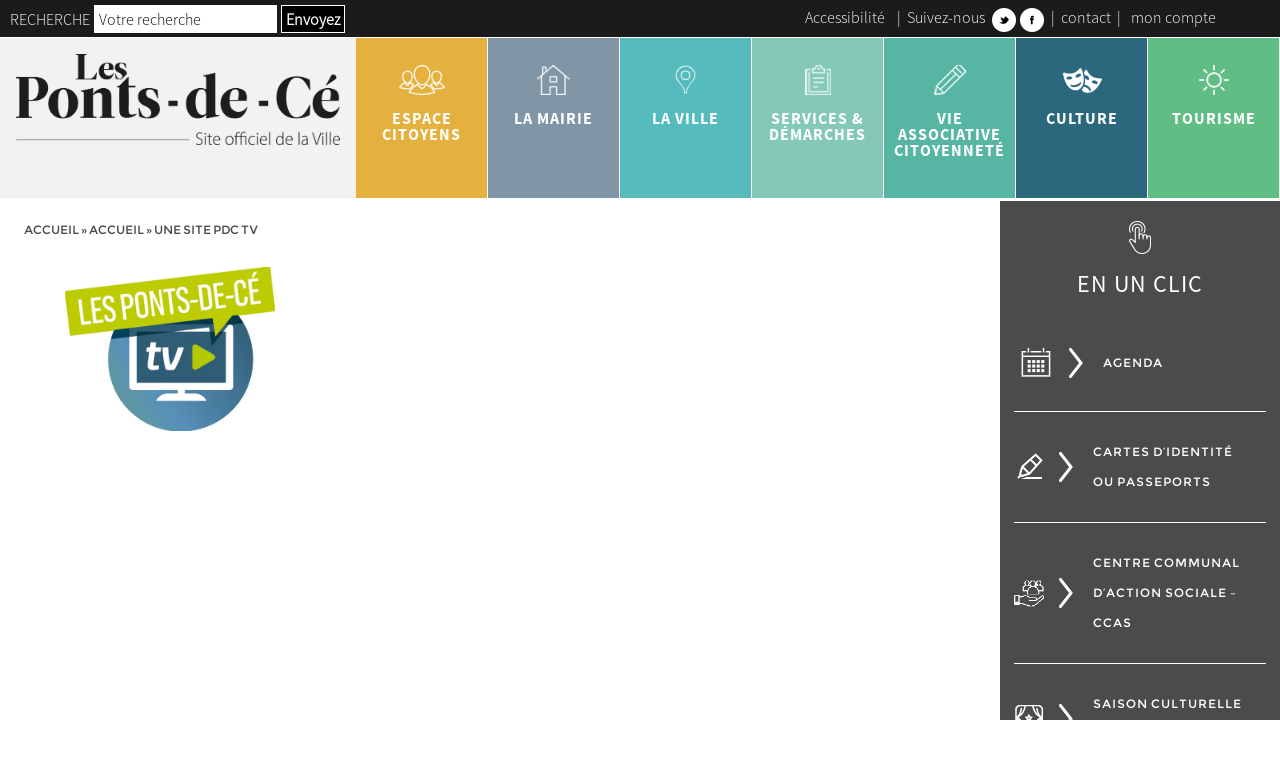

--- FILE ---
content_type: text/html; charset=UTF-8
request_url: https://www.lespontsdece.fr/accueil/attachment/une-site-pdc-tv
body_size: 15645
content:
<!doctype html>
<html lang="fr-FR" class="no-js">
    <head>   
        <meta charset="UTF-8">
        <meta http-equiv="X-UA-Compatible" content="IE=edge,chrome=1">
        <meta name="viewport" content="width=device-width, initial-scale=1.0">
        <link href="//www.google-analytics.com" rel="dns-prefetch">
        <link href="https://www.lespontsdece.fr/wp-content/themes/ville-lespontsdece.fr/img/icons/favicon.png" rel="shortcut icon">
        <link href="https://www.lespontsdece.fr/wp-content/themes/ville-lespontsdece.fr/img/icons/touch.png" sizes="192x192" rel="icon" >
        <link href="https://www.lespontsdece.fr/wp-content/themes/ville-lespontsdece.fr/img/icons/touch.png" rel="apple-touch-icon-precomposed">
        <style type="text/css"> body { opacity:0;transition:opacity 0.2s ease; } </style>           
        <meta name='robots' content='index, follow, max-image-preview:large, max-snippet:-1, max-video-preview:-1' />

	<!-- This site is optimized with the Yoast SEO plugin v26.5 - https://yoast.com/wordpress/plugins/seo/ -->
	<title>une site PDC TV - Ville des Ponts de Cé</title>
	<link rel="canonical" href="https://www.lespontsdece.fr/accueil/attachment/une-site-pdc-tv/" />
	<meta property="og:locale" content="fr_FR" />
	<meta property="og:type" content="article" />
	<meta property="og:title" content="une site PDC TV - Ville des Ponts de Cé" />
	<meta property="og:url" content="https://www.lespontsdece.fr/accueil/attachment/une-site-pdc-tv/" />
	<meta property="og:site_name" content="Ville des Ponts de Cé" />
	<meta property="og:image" content="https://www.lespontsdece.fr/accueil/attachment/une-site-pdc-tv" />
	<meta property="og:image:width" content="730" />
	<meta property="og:image:height" content="400" />
	<meta property="og:image:type" content="image/jpeg" />
	<meta name="twitter:card" content="summary_large_image" />
	<script type="application/ld+json" class="yoast-schema-graph">{"@context":"https://schema.org","@graph":[{"@type":"WebPage","@id":"https://www.lespontsdece.fr/accueil/attachment/une-site-pdc-tv/","url":"https://www.lespontsdece.fr/accueil/attachment/une-site-pdc-tv/","name":"une site PDC TV - Ville des Ponts de Cé","isPartOf":{"@id":"https://www.lespontsdece.fr/#website"},"primaryImageOfPage":{"@id":"https://www.lespontsdece.fr/accueil/attachment/une-site-pdc-tv/#primaryimage"},"image":{"@id":"https://www.lespontsdece.fr/accueil/attachment/une-site-pdc-tv/#primaryimage"},"thumbnailUrl":"https://www.lespontsdece.fr/wp-content/uploads/2020/07/une-site-pdc-tv.jpg","datePublished":"2020-07-22T08:49:56+00:00","breadcrumb":{"@id":"https://www.lespontsdece.fr/accueil/attachment/une-site-pdc-tv/#breadcrumb"},"inLanguage":"fr-FR","potentialAction":[{"@type":"ReadAction","target":["https://www.lespontsdece.fr/accueil/attachment/une-site-pdc-tv/"]}]},{"@type":"ImageObject","inLanguage":"fr-FR","@id":"https://www.lespontsdece.fr/accueil/attachment/une-site-pdc-tv/#primaryimage","url":"https://www.lespontsdece.fr/wp-content/uploads/2020/07/une-site-pdc-tv.jpg","contentUrl":"https://www.lespontsdece.fr/wp-content/uploads/2020/07/une-site-pdc-tv.jpg","width":730,"height":400},{"@type":"BreadcrumbList","@id":"https://www.lespontsdece.fr/accueil/attachment/une-site-pdc-tv/#breadcrumb","itemListElement":[{"@type":"ListItem","position":1,"name":"Accueil","item":"https://www.lespontsdece.fr/"},{"@type":"ListItem","position":2,"name":"accueil","item":"https://www.lespontsdece.fr/"},{"@type":"ListItem","position":3,"name":"une site PDC TV"}]},{"@type":"WebSite","@id":"https://www.lespontsdece.fr/#website","url":"https://www.lespontsdece.fr/","name":"Ville des Ponts de Cé","description":"Ville des Ponts de Cé - Site Officiel","potentialAction":[{"@type":"SearchAction","target":{"@type":"EntryPoint","urlTemplate":"https://www.lespontsdece.fr/?s={search_term_string}"},"query-input":{"@type":"PropertyValueSpecification","valueRequired":true,"valueName":"search_term_string"}}],"inLanguage":"fr-FR"}]}</script>
	<!-- / Yoast SEO plugin. -->


<link rel='dns-prefetch' href='//maps.google.com' />
<style id='wp-img-auto-sizes-contain-inline-css' type='text/css'>
img:is([sizes=auto i],[sizes^="auto," i]){contain-intrinsic-size:3000px 1500px}
/*# sourceURL=wp-img-auto-sizes-contain-inline-css */
</style>
<link rel='stylesheet' id='sgr_main-css' href='https://www.lespontsdece.fr/wp-content/plugins/simple-google-recaptcha/sgr.css?ver=1657513915' media='all' />
<link rel='stylesheet' id='selectize-style-css' href='https://www.lespontsdece.fr/wp-content/themes/ville-lespontsdece.fr/js/lib/selectize/css/selectize.css?ver=8ae846ea068e125cb119ed27a0029e13' media='all' />
<style id='wp-block-library-inline-css' type='text/css'>
:root{--wp-block-synced-color:#7a00df;--wp-block-synced-color--rgb:122,0,223;--wp-bound-block-color:var(--wp-block-synced-color);--wp-editor-canvas-background:#ddd;--wp-admin-theme-color:#007cba;--wp-admin-theme-color--rgb:0,124,186;--wp-admin-theme-color-darker-10:#006ba1;--wp-admin-theme-color-darker-10--rgb:0,107,160.5;--wp-admin-theme-color-darker-20:#005a87;--wp-admin-theme-color-darker-20--rgb:0,90,135;--wp-admin-border-width-focus:2px}@media (min-resolution:192dpi){:root{--wp-admin-border-width-focus:1.5px}}.wp-element-button{cursor:pointer}:root .has-very-light-gray-background-color{background-color:#eee}:root .has-very-dark-gray-background-color{background-color:#313131}:root .has-very-light-gray-color{color:#eee}:root .has-very-dark-gray-color{color:#313131}:root .has-vivid-green-cyan-to-vivid-cyan-blue-gradient-background{background:linear-gradient(135deg,#00d084,#0693e3)}:root .has-purple-crush-gradient-background{background:linear-gradient(135deg,#34e2e4,#4721fb 50%,#ab1dfe)}:root .has-hazy-dawn-gradient-background{background:linear-gradient(135deg,#faaca8,#dad0ec)}:root .has-subdued-olive-gradient-background{background:linear-gradient(135deg,#fafae1,#67a671)}:root .has-atomic-cream-gradient-background{background:linear-gradient(135deg,#fdd79a,#004a59)}:root .has-nightshade-gradient-background{background:linear-gradient(135deg,#330968,#31cdcf)}:root .has-midnight-gradient-background{background:linear-gradient(135deg,#020381,#2874fc)}:root{--wp--preset--font-size--normal:16px;--wp--preset--font-size--huge:42px}.has-regular-font-size{font-size:1em}.has-larger-font-size{font-size:2.625em}.has-normal-font-size{font-size:var(--wp--preset--font-size--normal)}.has-huge-font-size{font-size:var(--wp--preset--font-size--huge)}.has-text-align-center{text-align:center}.has-text-align-left{text-align:left}.has-text-align-right{text-align:right}.has-fit-text{white-space:nowrap!important}#end-resizable-editor-section{display:none}.aligncenter{clear:both}.items-justified-left{justify-content:flex-start}.items-justified-center{justify-content:center}.items-justified-right{justify-content:flex-end}.items-justified-space-between{justify-content:space-between}.screen-reader-text{border:0;clip-path:inset(50%);height:1px;margin:-1px;overflow:hidden;padding:0;position:absolute;width:1px;word-wrap:normal!important}.screen-reader-text:focus{background-color:#ddd;clip-path:none;color:#444;display:block;font-size:1em;height:auto;left:5px;line-height:normal;padding:15px 23px 14px;text-decoration:none;top:5px;width:auto;z-index:100000}html :where(.has-border-color){border-style:solid}html :where([style*=border-top-color]){border-top-style:solid}html :where([style*=border-right-color]){border-right-style:solid}html :where([style*=border-bottom-color]){border-bottom-style:solid}html :where([style*=border-left-color]){border-left-style:solid}html :where([style*=border-width]){border-style:solid}html :where([style*=border-top-width]){border-top-style:solid}html :where([style*=border-right-width]){border-right-style:solid}html :where([style*=border-bottom-width]){border-bottom-style:solid}html :where([style*=border-left-width]){border-left-style:solid}html :where(img[class*=wp-image-]){height:auto;max-width:100%}:where(figure){margin:0 0 1em}html :where(.is-position-sticky){--wp-admin--admin-bar--position-offset:var(--wp-admin--admin-bar--height,0px)}@media screen and (max-width:600px){html :where(.is-position-sticky){--wp-admin--admin-bar--position-offset:0px}}

/*# sourceURL=wp-block-library-inline-css */
</style><style id='global-styles-inline-css' type='text/css'>
:root{--wp--preset--aspect-ratio--square: 1;--wp--preset--aspect-ratio--4-3: 4/3;--wp--preset--aspect-ratio--3-4: 3/4;--wp--preset--aspect-ratio--3-2: 3/2;--wp--preset--aspect-ratio--2-3: 2/3;--wp--preset--aspect-ratio--16-9: 16/9;--wp--preset--aspect-ratio--9-16: 9/16;--wp--preset--color--black: #000000;--wp--preset--color--cyan-bluish-gray: #abb8c3;--wp--preset--color--white: #ffffff;--wp--preset--color--pale-pink: #f78da7;--wp--preset--color--vivid-red: #cf2e2e;--wp--preset--color--luminous-vivid-orange: #ff6900;--wp--preset--color--luminous-vivid-amber: #fcb900;--wp--preset--color--light-green-cyan: #7bdcb5;--wp--preset--color--vivid-green-cyan: #00d084;--wp--preset--color--pale-cyan-blue: #8ed1fc;--wp--preset--color--vivid-cyan-blue: #0693e3;--wp--preset--color--vivid-purple: #9b51e0;--wp--preset--color--clr-1: #000000;--wp--preset--color--clr-2: #e4b13e;--wp--preset--color--clr-3: #55bbbd;--wp--preset--color--clr-4: #84c9b7;--wp--preset--color--clr-5: #57b5a3;--wp--preset--color--clr-6: #2B687D;--wp--preset--color--clr-7: #f2f2f2;--wp--preset--color--clr-8: #4b4b4b;--wp--preset--color--clr-9: #1788B3;--wp--preset--color--clr-10: #e1e1e1;--wp--preset--color--clr-11: #81b7bb;--wp--preset--color--clr-12: #81b7bb;--wp--preset--color--clr-99: #ffffff;--wp--preset--color--clr-100: transparent;--wp--preset--gradient--vivid-cyan-blue-to-vivid-purple: linear-gradient(135deg,rgb(6,147,227) 0%,rgb(155,81,224) 100%);--wp--preset--gradient--light-green-cyan-to-vivid-green-cyan: linear-gradient(135deg,rgb(122,220,180) 0%,rgb(0,208,130) 100%);--wp--preset--gradient--luminous-vivid-amber-to-luminous-vivid-orange: linear-gradient(135deg,rgb(252,185,0) 0%,rgb(255,105,0) 100%);--wp--preset--gradient--luminous-vivid-orange-to-vivid-red: linear-gradient(135deg,rgb(255,105,0) 0%,rgb(207,46,46) 100%);--wp--preset--gradient--very-light-gray-to-cyan-bluish-gray: linear-gradient(135deg,rgb(238,238,238) 0%,rgb(169,184,195) 100%);--wp--preset--gradient--cool-to-warm-spectrum: linear-gradient(135deg,rgb(74,234,220) 0%,rgb(151,120,209) 20%,rgb(207,42,186) 40%,rgb(238,44,130) 60%,rgb(251,105,98) 80%,rgb(254,248,76) 100%);--wp--preset--gradient--blush-light-purple: linear-gradient(135deg,rgb(255,206,236) 0%,rgb(152,150,240) 100%);--wp--preset--gradient--blush-bordeaux: linear-gradient(135deg,rgb(254,205,165) 0%,rgb(254,45,45) 50%,rgb(107,0,62) 100%);--wp--preset--gradient--luminous-dusk: linear-gradient(135deg,rgb(255,203,112) 0%,rgb(199,81,192) 50%,rgb(65,88,208) 100%);--wp--preset--gradient--pale-ocean: linear-gradient(135deg,rgb(255,245,203) 0%,rgb(182,227,212) 50%,rgb(51,167,181) 100%);--wp--preset--gradient--electric-grass: linear-gradient(135deg,rgb(202,248,128) 0%,rgb(113,206,126) 100%);--wp--preset--gradient--midnight: linear-gradient(135deg,rgb(2,3,129) 0%,rgb(40,116,252) 100%);--wp--preset--font-size--small: 1.6rem;--wp--preset--font-size--medium: 2rem;--wp--preset--font-size--large: 2.4rem;--wp--preset--font-size--x-large: 42px;--wp--preset--font-size--tiny: 1.2rem;--wp--preset--font-size--normal: 1.8rem;--wp--preset--font-size--extra-large: 3rem;--wp--preset--font-size--huge: 3.6rem;--wp--preset--font-size--gigantic: 4rem;--wp--preset--font-size--colossal: 6rem;--wp--preset--font-family--font-1: SourceSansPro-Light;--wp--preset--font-family--font-2: SourceSansPro-Regular;--wp--preset--font-family--font-3: SourceSansPro-Bold;--wp--preset--font-family--font-4: Montserrat-Regular;--wp--preset--spacing--20: 0.44rem;--wp--preset--spacing--30: 0.67rem;--wp--preset--spacing--40: 1rem;--wp--preset--spacing--50: 1.5rem;--wp--preset--spacing--60: 2.25rem;--wp--preset--spacing--70: 3.38rem;--wp--preset--spacing--80: 5.06rem;--wp--preset--shadow--natural: 6px 6px 9px rgba(0, 0, 0, 0.2);--wp--preset--shadow--deep: 12px 12px 50px rgba(0, 0, 0, 0.4);--wp--preset--shadow--sharp: 6px 6px 0px rgba(0, 0, 0, 0.2);--wp--preset--shadow--outlined: 6px 6px 0px -3px rgb(255, 255, 255), 6px 6px rgb(0, 0, 0);--wp--preset--shadow--crisp: 6px 6px 0px rgb(0, 0, 0);--wp--custom--layout--base-font: 40px;--wp--custom--layout--width-button: 25rem;--wp--custom--layout--height-menu: 10rem;--wp--custom--layout--medium-size: 1024px;--wp--custom--layout--content-size: 1600px;--wp--custom--layout--small-size: 600px;--wp--custom--layout--wide-size: 1920px;--wp--custom--gap--small: 2rem;--wp--custom--gap--normal: 4rem;--wp--custom--gap--large: 6rem;--wp--custom--gap--extra-large: 8rem;--wp--custom--gap--huge: 12rem;--wp--custom--font--font-title: var(--wp--preset--color--clr-1);--wp--custom--font--cta: var(--wp--preset--font-family--font-5);--wp--custom--line-height--small: 1.2;--wp--custom--line-height--medium: 1.6;--wp--custom--line-height--large: 2;--wp--custom--theme--menu--color: #000000;--wp--custom--theme--menu--color-hover: #000000;--wp--custom--theme--menu--background-color: #000000;--wp--custom--theme--menu--background-color-hover: #000000;--wp--custom--theme--menu--color-1: #000000;--wp--custom--theme--menu--color-hover-1: #000000;--wp--custom--theme--menu--background-color-1: #000000;--wp--custom--theme--menu--background-color-hover-1: #000000;--wp--custom--theme--menu--home--color: #000000;--wp--custom--theme--menu--home--color-hover: #000000;--wp--custom--theme--menu--home--background-color: #000000;--wp--custom--theme--menu--home--background-color-hover: #000000;--wp--custom--theme--menu--home--color-1: #000000;--wp--custom--theme--menu--home--color-hover-1: #000000;--wp--custom--theme--menu--home--background-color-1: #000000;--wp--custom--theme--menu--home--background-color-hover-1: #000000;--wp--custom--theme--menu--home--background-color-header-1: #000000;--wp--custom--theme--menu--home--background-color-header-2: #000000;--wp--custom--theme--menu--home--background-color-social-link: #000000;--wp--custom--theme--menu--home--responsive--burger-color: #ffffff;--wp--custom--theme--menu--home--responsive--color: #ffffff;--wp--custom--theme--menu--home--responsive--background-color: #000000;--wp--custom--theme--menu--font: var(--wp--preset--font-family--font-1);--wp--custom--theme--menu--sub-font: var(--wp--preset--font-family--font-1);--wp--custom--theme--menu--color-under-effect: #000000;--wp--custom--theme--menu--font-size: var(--wp--preset--font-size--tiny);--wp--custom--theme--menu--sub-font-size: var(--wp--preset--font-size--tiny);--wp--custom--theme--menu--background-color-header-1: #000000;--wp--custom--theme--menu--background-color-header-2: #000000;--wp--custom--theme--menu--background-color-social-link: #000000;--wp--custom--theme--menu--responsive--color: #000000;--wp--custom--theme--menu--responsive--background-color: #000000;--wp--custom--theme--menu--responsive--burger-color: #000000;--wp--custom--theme--hover--clr-1--color: #000000;--wp--custom--theme--hover--clr-1--background-color: #CBB289;--wp--custom--theme--hover--clr-2--color: #000000;--wp--custom--theme--hover--clr-2--background-color: #000000;--wp--custom--theme--hover--clr-3--color: #000000;--wp--custom--theme--hover--clr-3--background-color: #000000;--wp--custom--theme--hover--clr-4--color: #000000;--wp--custom--theme--hover--clr-4--background-color: #000000;--wp--custom--theme--hover--clr-5--color: #000000;--wp--custom--theme--hover--clr-5--background-color: #000000;--wp--custom--theme--hover--clr-6--color: #000000;--wp--custom--theme--hover--clr-6--background-color: #000000;--wp--custom--theme--hover--clr-7--color: #000000;--wp--custom--theme--hover--clr-7--background-color: #000000;--wp--custom--theme--hover--clr-8--color: #000000;--wp--custom--theme--hover--clr-8--background-color: #000000;--wp--custom--theme--hover--clr-9--color: #000000;--wp--custom--theme--hover--clr-9--background-color: #000000;--wp--custom--theme--hover--clr-10--color: #000000;--wp--custom--theme--hover--clr-10--background-color: #000000;--wp--custom--theme--hover--clr-11--color: #333333;--wp--custom--theme--hover--clr-11--background-color: #333333;--wp--custom--theme--hover--clr-12--color: #333333;--wp--custom--theme--hover--clr-12--background-color: #333333;--wp--custom--theme--hover--clr-13--color: #333333;--wp--custom--theme--hover--clr-13--background-color: #333333;--wp--custom--theme--hover--clr-14--color: #333333;--wp--custom--theme--hover--clr-14--background-color: #333333;--wp--custom--theme--hover--clr-15--color: #333333;--wp--custom--theme--hover--clr-15--background-color: #333333;--wp--custom--theme--form--color: #000000;--wp--custom--theme--form--background-color: #000000;--wp--custom--theme--form--font: var(--wp--preset--font-family--font-1);--wp--custom--theme--form--font-size: var(--wp--preset--font-size--tiny);--wp--custom--theme--form--font-submit: var(--wp--preset--font-family--font-2);--wp--custom--theme--form--font-size-submit: var(--wp--preset--font-size--normal);--wp--custom--theme--form--submit-color: #000000;--wp--custom--theme--form--submit-background-color: #000000;--wp--custom--theme--form--submit-font: var(--wp--preset--font-family--font-1);--wp--custom--theme--form--submit-font-size: var(--wp--preset--font-size--tiny);--wp--custom--theme--form--color-focus: #000000;--wp--custom--theme--form--background-color-focus: #000000;--wp--custom--theme--decoration--trait-1: #000000;--wp--custom--theme--decoration--trait-2: #000000;--wp--custom--theme--decoration--ariane: #000000;--wp--custom--theme--decoration--font-ariane: var(--wp--preset--font-family--font-1);}:root { --wp--style--global--content-size: 1600px;--wp--style--global--wide-size: 1800px; }:where(body) { margin: 0; }.wp-site-blocks > .alignleft { float: left; margin-right: 2em; }.wp-site-blocks > .alignright { float: right; margin-left: 2em; }.wp-site-blocks > .aligncenter { justify-content: center; margin-left: auto; margin-right: auto; }:where(.wp-site-blocks) > * { margin-block-start: 24px; margin-block-end: 0; }:where(.wp-site-blocks) > :first-child { margin-block-start: 0; }:where(.wp-site-blocks) > :last-child { margin-block-end: 0; }:root { --wp--style--block-gap: 24px; }:root :where(.is-layout-flow) > :first-child{margin-block-start: 0;}:root :where(.is-layout-flow) > :last-child{margin-block-end: 0;}:root :where(.is-layout-flow) > *{margin-block-start: 24px;margin-block-end: 0;}:root :where(.is-layout-constrained) > :first-child{margin-block-start: 0;}:root :where(.is-layout-constrained) > :last-child{margin-block-end: 0;}:root :where(.is-layout-constrained) > *{margin-block-start: 24px;margin-block-end: 0;}:root :where(.is-layout-flex){gap: 24px;}:root :where(.is-layout-grid){gap: 24px;}.is-layout-flow > .alignleft{float: left;margin-inline-start: 0;margin-inline-end: 2em;}.is-layout-flow > .alignright{float: right;margin-inline-start: 2em;margin-inline-end: 0;}.is-layout-flow > .aligncenter{margin-left: auto !important;margin-right: auto !important;}.is-layout-constrained > .alignleft{float: left;margin-inline-start: 0;margin-inline-end: 2em;}.is-layout-constrained > .alignright{float: right;margin-inline-start: 2em;margin-inline-end: 0;}.is-layout-constrained > .aligncenter{margin-left: auto !important;margin-right: auto !important;}.is-layout-constrained > :where(:not(.alignleft):not(.alignright):not(.alignfull)){max-width: var(--wp--style--global--content-size);margin-left: auto !important;margin-right: auto !important;}.is-layout-constrained > .alignwide{max-width: var(--wp--style--global--wide-size);}body .is-layout-flex{display: flex;}.is-layout-flex{flex-wrap: wrap;align-items: center;}.is-layout-flex > :is(*, div){margin: 0;}body .is-layout-grid{display: grid;}.is-layout-grid > :is(*, div){margin: 0;}body{padding-top: 0px;padding-right: 0px;padding-bottom: 0px;padding-left: 0px;}a:where(:not(.wp-element-button)){text-decoration: underline;}:root :where(.wp-element-button, .wp-block-button__link){background-color: #32373c;border-width: 0;color: #fff;font-family: inherit;font-size: inherit;font-style: inherit;font-weight: inherit;letter-spacing: inherit;line-height: inherit;padding-top: calc(0.667em + 2px);padding-right: calc(1.333em + 2px);padding-bottom: calc(0.667em + 2px);padding-left: calc(1.333em + 2px);text-decoration: none;text-transform: inherit;}.has-black-color{color: var(--wp--preset--color--black) !important;}.has-cyan-bluish-gray-color{color: var(--wp--preset--color--cyan-bluish-gray) !important;}.has-white-color{color: var(--wp--preset--color--white) !important;}.has-pale-pink-color{color: var(--wp--preset--color--pale-pink) !important;}.has-vivid-red-color{color: var(--wp--preset--color--vivid-red) !important;}.has-luminous-vivid-orange-color{color: var(--wp--preset--color--luminous-vivid-orange) !important;}.has-luminous-vivid-amber-color{color: var(--wp--preset--color--luminous-vivid-amber) !important;}.has-light-green-cyan-color{color: var(--wp--preset--color--light-green-cyan) !important;}.has-vivid-green-cyan-color{color: var(--wp--preset--color--vivid-green-cyan) !important;}.has-pale-cyan-blue-color{color: var(--wp--preset--color--pale-cyan-blue) !important;}.has-vivid-cyan-blue-color{color: var(--wp--preset--color--vivid-cyan-blue) !important;}.has-vivid-purple-color{color: var(--wp--preset--color--vivid-purple) !important;}.has-clr-1-color{color: var(--wp--preset--color--clr-1) !important;}.has-clr-2-color{color: var(--wp--preset--color--clr-2) !important;}.has-clr-3-color{color: var(--wp--preset--color--clr-3) !important;}.has-clr-4-color{color: var(--wp--preset--color--clr-4) !important;}.has-clr-5-color{color: var(--wp--preset--color--clr-5) !important;}.has-clr-6-color{color: var(--wp--preset--color--clr-6) !important;}.has-clr-7-color{color: var(--wp--preset--color--clr-7) !important;}.has-clr-8-color{color: var(--wp--preset--color--clr-8) !important;}.has-clr-9-color{color: var(--wp--preset--color--clr-9) !important;}.has-clr-10-color{color: var(--wp--preset--color--clr-10) !important;}.has-clr-11-color{color: var(--wp--preset--color--clr-11) !important;}.has-clr-12-color{color: var(--wp--preset--color--clr-12) !important;}.has-clr-99-color{color: var(--wp--preset--color--clr-99) !important;}.has-clr-100-color{color: var(--wp--preset--color--clr-100) !important;}.has-black-background-color{background-color: var(--wp--preset--color--black) !important;}.has-cyan-bluish-gray-background-color{background-color: var(--wp--preset--color--cyan-bluish-gray) !important;}.has-white-background-color{background-color: var(--wp--preset--color--white) !important;}.has-pale-pink-background-color{background-color: var(--wp--preset--color--pale-pink) !important;}.has-vivid-red-background-color{background-color: var(--wp--preset--color--vivid-red) !important;}.has-luminous-vivid-orange-background-color{background-color: var(--wp--preset--color--luminous-vivid-orange) !important;}.has-luminous-vivid-amber-background-color{background-color: var(--wp--preset--color--luminous-vivid-amber) !important;}.has-light-green-cyan-background-color{background-color: var(--wp--preset--color--light-green-cyan) !important;}.has-vivid-green-cyan-background-color{background-color: var(--wp--preset--color--vivid-green-cyan) !important;}.has-pale-cyan-blue-background-color{background-color: var(--wp--preset--color--pale-cyan-blue) !important;}.has-vivid-cyan-blue-background-color{background-color: var(--wp--preset--color--vivid-cyan-blue) !important;}.has-vivid-purple-background-color{background-color: var(--wp--preset--color--vivid-purple) !important;}.has-clr-1-background-color{background-color: var(--wp--preset--color--clr-1) !important;}.has-clr-2-background-color{background-color: var(--wp--preset--color--clr-2) !important;}.has-clr-3-background-color{background-color: var(--wp--preset--color--clr-3) !important;}.has-clr-4-background-color{background-color: var(--wp--preset--color--clr-4) !important;}.has-clr-5-background-color{background-color: var(--wp--preset--color--clr-5) !important;}.has-clr-6-background-color{background-color: var(--wp--preset--color--clr-6) !important;}.has-clr-7-background-color{background-color: var(--wp--preset--color--clr-7) !important;}.has-clr-8-background-color{background-color: var(--wp--preset--color--clr-8) !important;}.has-clr-9-background-color{background-color: var(--wp--preset--color--clr-9) !important;}.has-clr-10-background-color{background-color: var(--wp--preset--color--clr-10) !important;}.has-clr-11-background-color{background-color: var(--wp--preset--color--clr-11) !important;}.has-clr-12-background-color{background-color: var(--wp--preset--color--clr-12) !important;}.has-clr-99-background-color{background-color: var(--wp--preset--color--clr-99) !important;}.has-clr-100-background-color{background-color: var(--wp--preset--color--clr-100) !important;}.has-black-border-color{border-color: var(--wp--preset--color--black) !important;}.has-cyan-bluish-gray-border-color{border-color: var(--wp--preset--color--cyan-bluish-gray) !important;}.has-white-border-color{border-color: var(--wp--preset--color--white) !important;}.has-pale-pink-border-color{border-color: var(--wp--preset--color--pale-pink) !important;}.has-vivid-red-border-color{border-color: var(--wp--preset--color--vivid-red) !important;}.has-luminous-vivid-orange-border-color{border-color: var(--wp--preset--color--luminous-vivid-orange) !important;}.has-luminous-vivid-amber-border-color{border-color: var(--wp--preset--color--luminous-vivid-amber) !important;}.has-light-green-cyan-border-color{border-color: var(--wp--preset--color--light-green-cyan) !important;}.has-vivid-green-cyan-border-color{border-color: var(--wp--preset--color--vivid-green-cyan) !important;}.has-pale-cyan-blue-border-color{border-color: var(--wp--preset--color--pale-cyan-blue) !important;}.has-vivid-cyan-blue-border-color{border-color: var(--wp--preset--color--vivid-cyan-blue) !important;}.has-vivid-purple-border-color{border-color: var(--wp--preset--color--vivid-purple) !important;}.has-clr-1-border-color{border-color: var(--wp--preset--color--clr-1) !important;}.has-clr-2-border-color{border-color: var(--wp--preset--color--clr-2) !important;}.has-clr-3-border-color{border-color: var(--wp--preset--color--clr-3) !important;}.has-clr-4-border-color{border-color: var(--wp--preset--color--clr-4) !important;}.has-clr-5-border-color{border-color: var(--wp--preset--color--clr-5) !important;}.has-clr-6-border-color{border-color: var(--wp--preset--color--clr-6) !important;}.has-clr-7-border-color{border-color: var(--wp--preset--color--clr-7) !important;}.has-clr-8-border-color{border-color: var(--wp--preset--color--clr-8) !important;}.has-clr-9-border-color{border-color: var(--wp--preset--color--clr-9) !important;}.has-clr-10-border-color{border-color: var(--wp--preset--color--clr-10) !important;}.has-clr-11-border-color{border-color: var(--wp--preset--color--clr-11) !important;}.has-clr-12-border-color{border-color: var(--wp--preset--color--clr-12) !important;}.has-clr-99-border-color{border-color: var(--wp--preset--color--clr-99) !important;}.has-clr-100-border-color{border-color: var(--wp--preset--color--clr-100) !important;}.has-vivid-cyan-blue-to-vivid-purple-gradient-background{background: var(--wp--preset--gradient--vivid-cyan-blue-to-vivid-purple) !important;}.has-light-green-cyan-to-vivid-green-cyan-gradient-background{background: var(--wp--preset--gradient--light-green-cyan-to-vivid-green-cyan) !important;}.has-luminous-vivid-amber-to-luminous-vivid-orange-gradient-background{background: var(--wp--preset--gradient--luminous-vivid-amber-to-luminous-vivid-orange) !important;}.has-luminous-vivid-orange-to-vivid-red-gradient-background{background: var(--wp--preset--gradient--luminous-vivid-orange-to-vivid-red) !important;}.has-very-light-gray-to-cyan-bluish-gray-gradient-background{background: var(--wp--preset--gradient--very-light-gray-to-cyan-bluish-gray) !important;}.has-cool-to-warm-spectrum-gradient-background{background: var(--wp--preset--gradient--cool-to-warm-spectrum) !important;}.has-blush-light-purple-gradient-background{background: var(--wp--preset--gradient--blush-light-purple) !important;}.has-blush-bordeaux-gradient-background{background: var(--wp--preset--gradient--blush-bordeaux) !important;}.has-luminous-dusk-gradient-background{background: var(--wp--preset--gradient--luminous-dusk) !important;}.has-pale-ocean-gradient-background{background: var(--wp--preset--gradient--pale-ocean) !important;}.has-electric-grass-gradient-background{background: var(--wp--preset--gradient--electric-grass) !important;}.has-midnight-gradient-background{background: var(--wp--preset--gradient--midnight) !important;}.has-small-font-size{font-size: var(--wp--preset--font-size--small) !important;}.has-medium-font-size{font-size: var(--wp--preset--font-size--medium) !important;}.has-large-font-size{font-size: var(--wp--preset--font-size--large) !important;}.has-x-large-font-size{font-size: var(--wp--preset--font-size--x-large) !important;}.has-tiny-font-size{font-size: var(--wp--preset--font-size--tiny) !important;}.has-normal-font-size{font-size: var(--wp--preset--font-size--normal) !important;}.has-extra-large-font-size{font-size: var(--wp--preset--font-size--extra-large) !important;}.has-huge-font-size{font-size: var(--wp--preset--font-size--huge) !important;}.has-gigantic-font-size{font-size: var(--wp--preset--font-size--gigantic) !important;}.has-colossal-font-size{font-size: var(--wp--preset--font-size--colossal) !important;}.has-font-1-font-family{font-family: var(--wp--preset--font-family--font-1) !important;}.has-font-2-font-family{font-family: var(--wp--preset--font-family--font-2) !important;}.has-font-3-font-family{font-family: var(--wp--preset--font-family--font-3) !important;}.has-font-4-font-family{font-family: var(--wp--preset--font-family--font-4) !important;}
/*# sourceURL=global-styles-inline-css */
</style>

<link rel='stylesheet' id='contact-form-7-css' href='https://www.lespontsdece.fr/wp-content/plugins/contact-form-7/includes/css/styles.css?ver=6.1.4' media='all' />
<link rel='stylesheet' id='videojs-plugin-css' href='https://www.lespontsdece.fr/wp-content/plugins/mkdgs-video/plugin-styles.css?ver=8ae846ea068e125cb119ed27a0029e13' media='all' />
<link rel='stylesheet' id='videojs-css' href='https://www.lespontsdece.fr/wp-content/plugins/mkdgs-video/videojs/video-js.css?ver=8ae846ea068e125cb119ed27a0029e13' media='all' />
<link rel='stylesheet' id='slickslider-css' href='https://www.lespontsdece.fr/wp-content/themes/ville-lespontsdece.fr/js/lib/slick/slick.css?ver=1.0' media='all' />
<link rel='stylesheet' id='slickslidertheme-css' href='https://www.lespontsdece.fr/wp-content/themes/ville-lespontsdece.fr/js/lib/slick/slick-theme.css?ver=1.0' media='all' />
<link rel='stylesheet' id='wp_mailjet_form_builder_widget-widget-front-styles-css' href='https://www.lespontsdece.fr/wp-content/plugins/mailjet-for-wordpress/src/widgetformbuilder/css/front-widget.css?ver=6.1.6' media='all' />
<link rel='stylesheet' id='mwtk-css' href='https://www.lespontsdece.fr/wp-content/themes/ville-lespontsdece.fr/style.css?ver=1.90.26' media='all' />
<style>.has-clr-1-background-color{  
            --current-background-color: var(--wp--preset--color--clr-1);
            --hover-color: var(--wp--custom--theme--hover--clr-1--color);       
            --hover-background-color: var(--wp--custom--theme--hover--clr-1--background-color);
        }.has-clr-1-color{  
            --current-color: var(--wp--preset--color--clr-1);            
        }.has-inline-color.has-clr-1-color{  
            --current-inline-color: var(--wp--preset--color--clr-1, inherit);
            color: var(--current-inline-color) !important;  
            background-color: var(--wp--preset--color--clr-1);            
        }.has-hover-background-color-clr-1{  --hover-background-color: var(--wp--preset--color--clr-1);}.has-hover-color-clr-1{  --hover-color: var(--wp--preset--color--clr-1);}.has-clr-2-background-color{  
            --current-background-color: var(--wp--preset--color--clr-2);
            --hover-color: var(--wp--custom--theme--hover--clr-2--color);       
            --hover-background-color: var(--wp--custom--theme--hover--clr-2--background-color);
        }.has-clr-2-color{  
            --current-color: var(--wp--preset--color--clr-2);            
        }.has-inline-color.has-clr-2-color{  
            --current-inline-color: var(--wp--preset--color--clr-2, inherit);
            color: var(--current-inline-color) !important;  
            background-color: var(--wp--preset--color--clr-2);            
        }.has-hover-background-color-clr-2{  --hover-background-color: var(--wp--preset--color--clr-2);}.has-hover-color-clr-2{  --hover-color: var(--wp--preset--color--clr-2);}.has-clr-3-background-color{  
            --current-background-color: var(--wp--preset--color--clr-3);
            --hover-color: var(--wp--custom--theme--hover--clr-3--color);       
            --hover-background-color: var(--wp--custom--theme--hover--clr-3--background-color);
        }.has-clr-3-color{  
            --current-color: var(--wp--preset--color--clr-3);            
        }.has-inline-color.has-clr-3-color{  
            --current-inline-color: var(--wp--preset--color--clr-3, inherit);
            color: var(--current-inline-color) !important;  
            background-color: var(--wp--preset--color--clr-3);            
        }.has-hover-background-color-clr-3{  --hover-background-color: var(--wp--preset--color--clr-3);}.has-hover-color-clr-3{  --hover-color: var(--wp--preset--color--clr-3);}.has-clr-4-background-color{  
            --current-background-color: var(--wp--preset--color--clr-4);
            --hover-color: var(--wp--custom--theme--hover--clr-4--color);       
            --hover-background-color: var(--wp--custom--theme--hover--clr-4--background-color);
        }.has-clr-4-color{  
            --current-color: var(--wp--preset--color--clr-4);            
        }.has-inline-color.has-clr-4-color{  
            --current-inline-color: var(--wp--preset--color--clr-4, inherit);
            color: var(--current-inline-color) !important;  
            background-color: var(--wp--preset--color--clr-4);            
        }.has-hover-background-color-clr-4{  --hover-background-color: var(--wp--preset--color--clr-4);}.has-hover-color-clr-4{  --hover-color: var(--wp--preset--color--clr-4);}.has-clr-5-background-color{  
            --current-background-color: var(--wp--preset--color--clr-5);
            --hover-color: var(--wp--custom--theme--hover--clr-5--color);       
            --hover-background-color: var(--wp--custom--theme--hover--clr-5--background-color);
        }.has-clr-5-color{  
            --current-color: var(--wp--preset--color--clr-5);            
        }.has-inline-color.has-clr-5-color{  
            --current-inline-color: var(--wp--preset--color--clr-5, inherit);
            color: var(--current-inline-color) !important;  
            background-color: var(--wp--preset--color--clr-5);            
        }.has-hover-background-color-clr-5{  --hover-background-color: var(--wp--preset--color--clr-5);}.has-hover-color-clr-5{  --hover-color: var(--wp--preset--color--clr-5);}.has-clr-6-background-color{  
            --current-background-color: var(--wp--preset--color--clr-6);
            --hover-color: var(--wp--custom--theme--hover--clr-6--color);       
            --hover-background-color: var(--wp--custom--theme--hover--clr-6--background-color);
        }.has-clr-6-color{  
            --current-color: var(--wp--preset--color--clr-6);            
        }.has-inline-color.has-clr-6-color{  
            --current-inline-color: var(--wp--preset--color--clr-6, inherit);
            color: var(--current-inline-color) !important;  
            background-color: var(--wp--preset--color--clr-6);            
        }.has-hover-background-color-clr-6{  --hover-background-color: var(--wp--preset--color--clr-6);}.has-hover-color-clr-6{  --hover-color: var(--wp--preset--color--clr-6);}.has-clr-7-background-color{  
            --current-background-color: var(--wp--preset--color--clr-7);
            --hover-color: var(--wp--custom--theme--hover--clr-7--color);       
            --hover-background-color: var(--wp--custom--theme--hover--clr-7--background-color);
        }.has-clr-7-color{  
            --current-color: var(--wp--preset--color--clr-7);            
        }.has-inline-color.has-clr-7-color{  
            --current-inline-color: var(--wp--preset--color--clr-7, inherit);
            color: var(--current-inline-color) !important;  
            background-color: var(--wp--preset--color--clr-7);            
        }.has-hover-background-color-clr-7{  --hover-background-color: var(--wp--preset--color--clr-7);}.has-hover-color-clr-7{  --hover-color: var(--wp--preset--color--clr-7);}.has-clr-8-background-color{  
            --current-background-color: var(--wp--preset--color--clr-8);
            --hover-color: var(--wp--custom--theme--hover--clr-8--color);       
            --hover-background-color: var(--wp--custom--theme--hover--clr-8--background-color);
        }.has-clr-8-color{  
            --current-color: var(--wp--preset--color--clr-8);            
        }.has-inline-color.has-clr-8-color{  
            --current-inline-color: var(--wp--preset--color--clr-8, inherit);
            color: var(--current-inline-color) !important;  
            background-color: var(--wp--preset--color--clr-8);            
        }.has-hover-background-color-clr-8{  --hover-background-color: var(--wp--preset--color--clr-8);}.has-hover-color-clr-8{  --hover-color: var(--wp--preset--color--clr-8);}.has-clr-9-background-color{  
            --current-background-color: var(--wp--preset--color--clr-9);
            --hover-color: var(--wp--custom--theme--hover--clr-9--color);       
            --hover-background-color: var(--wp--custom--theme--hover--clr-9--background-color);
        }.has-clr-9-color{  
            --current-color: var(--wp--preset--color--clr-9);            
        }.has-inline-color.has-clr-9-color{  
            --current-inline-color: var(--wp--preset--color--clr-9, inherit);
            color: var(--current-inline-color) !important;  
            background-color: var(--wp--preset--color--clr-9);            
        }.has-hover-background-color-clr-9{  --hover-background-color: var(--wp--preset--color--clr-9);}.has-hover-color-clr-9{  --hover-color: var(--wp--preset--color--clr-9);}.has-clr-10-background-color{  
            --current-background-color: var(--wp--preset--color--clr-10);
            --hover-color: var(--wp--custom--theme--hover--clr-10--color);       
            --hover-background-color: var(--wp--custom--theme--hover--clr-10--background-color);
        }.has-clr-10-color{  
            --current-color: var(--wp--preset--color--clr-10);            
        }.has-inline-color.has-clr-10-color{  
            --current-inline-color: var(--wp--preset--color--clr-10, inherit);
            color: var(--current-inline-color) !important;  
            background-color: var(--wp--preset--color--clr-10);            
        }.has-hover-background-color-clr-10{  --hover-background-color: var(--wp--preset--color--clr-10);}.has-hover-color-clr-10{  --hover-color: var(--wp--preset--color--clr-10);}.has-clr-11-background-color{  
            --current-background-color: var(--wp--preset--color--clr-11);
            --hover-color: var(--wp--custom--theme--hover--clr-11--color);       
            --hover-background-color: var(--wp--custom--theme--hover--clr-11--background-color);
        }.has-clr-11-color{  
            --current-color: var(--wp--preset--color--clr-11);            
        }.has-inline-color.has-clr-11-color{  
            --current-inline-color: var(--wp--preset--color--clr-11, inherit);
            color: var(--current-inline-color) !important;  
            background-color: var(--wp--preset--color--clr-11);            
        }.has-hover-background-color-clr-11{  --hover-background-color: var(--wp--preset--color--clr-11);}.has-hover-color-clr-11{  --hover-color: var(--wp--preset--color--clr-11);}.has-clr-12-background-color{  
            --current-background-color: var(--wp--preset--color--clr-12);
            --hover-color: var(--wp--custom--theme--hover--clr-12--color);       
            --hover-background-color: var(--wp--custom--theme--hover--clr-12--background-color);
        }.has-clr-12-color{  
            --current-color: var(--wp--preset--color--clr-12);            
        }.has-inline-color.has-clr-12-color{  
            --current-inline-color: var(--wp--preset--color--clr-12, inherit);
            color: var(--current-inline-color) !important;  
            background-color: var(--wp--preset--color--clr-12);            
        }.has-hover-background-color-clr-12{  --hover-background-color: var(--wp--preset--color--clr-12);}.has-hover-color-clr-12{  --hover-color: var(--wp--preset--color--clr-12);}.has-clr-99-background-color{  
            --current-background-color: var(--wp--preset--color--clr-99);
            --hover-color: var(--wp--custom--theme--hover--clr-99--color);       
            --hover-background-color: var(--wp--custom--theme--hover--clr-99--background-color);
        }.has-clr-99-color{  
            --current-color: var(--wp--preset--color--clr-99);            
        }.has-inline-color.has-clr-99-color{  
            --current-inline-color: var(--wp--preset--color--clr-99, inherit);
            color: var(--current-inline-color) !important;  
            background-color: var(--wp--preset--color--clr-99);            
        }.has-hover-background-color-clr-99{  --hover-background-color: var(--wp--preset--color--clr-99);}.has-hover-color-clr-99{  --hover-color: var(--wp--preset--color--clr-99);}.has-clr-100-background-color{  
            --current-background-color: var(--wp--preset--color--clr-100);
            --hover-color: var(--wp--custom--theme--hover--clr-100--color);       
            --hover-background-color: var(--wp--custom--theme--hover--clr-100--background-color);
        }.has-clr-100-color{  
            --current-color: var(--wp--preset--color--clr-100);            
        }.has-inline-color.has-clr-100-color{  
            --current-inline-color: var(--wp--preset--color--clr-100, inherit);
            color: var(--current-inline-color) !important;  
            background-color: var(--wp--preset--color--clr-100);            
        }.has-hover-background-color-clr-100{  --hover-background-color: var(--wp--preset--color--clr-100);}.has-hover-color-clr-100{  --hover-color: var(--wp--preset--color--clr-100);}.has-small-line-height{  line-height: var(--wp--custom--line-height--small) !important; }.has-medium-line-height{  line-height: var(--wp--custom--line-height--medium) !important; }.has-large-line-height{  line-height: var(--wp--custom--line-height--large) !important; }</style><script type="text/javascript" id="sgr_main-js-extra">
/* <![CDATA[ */
var sgr_main = {"sgr_site_key":"6LeXCa8UAAAAAHW8a4N_6wKAQ62sYppLcfOscskr"};
//# sourceURL=sgr_main-js-extra
/* ]]> */
</script>
<script type="text/javascript" src="https://www.lespontsdece.fr/wp-content/plugins/simple-google-recaptcha/sgr.js?ver=1657513915" id="sgr_main-js"></script>
<script type="text/javascript" src="https://www.lespontsdece.fr/wp-includes/js/jquery/jquery.min.js?ver=3.7.1" id="jquery-core-js"></script>
<script type="text/javascript" src="https://www.lespontsdece.fr/wp-content/themes/ville-lespontsdece.fr/js/lib/selectize/js/standalone/selectize.js?ver=2.7.2" id="selectize-js"></script>
<script type="text/javascript" src="https://www.lespontsdece.fr/wp-content/themes/ville-lespontsdece.fr/js/mwtkGfx.js?ver=1.2.2" id="mwtkgfx-js"></script>
<script type="text/javascript" src="https://www.lespontsdece.fr/wp-content/themes/ville-lespontsdece.fr/js/scripts.js?ver=1.2.2" id="mwtkscripts-js"></script>
<script type="text/javascript" src="https://www.lespontsdece.fr/wp-content/themes/ville-lespontsdece.fr/js/contactform.js?ver=1.2.2" id="mwtkcontactscripts-js"></script>
<script type="text/javascript" src="//maps.google.com/maps/api/js?v=3&amp;key=AIzaSyD9owxzf3Quzj3pkMc4l6TqfZZn328ApBE" id="g-map-js"></script>
<script type="text/javascript" src="https://www.lespontsdece.fr/wp-content/themes/ville-lespontsdece.fr/js/lib/ol.js" id="ol3-js"></script>
<script type="text/javascript" src="https://www.lespontsdece.fr/wp-content/themes/ville-lespontsdece.fr/js/lib/ol3gm.js" id="ol3-g-map-js"></script>

		<script type="text/javascript"> document.createElement("video");document.createElement("audio");document.createElement("track"); </script>
				<style type="text/css" id="wp-custom-css">
			header.header nav.menu ul.main-menu.home div.sub-menu ul li a {
	display:flex;
}

header.header nav.menu ul.main-menu.page div.sub-menu ul li a {
	display:flex; 
}		</style>
		         


                
        <!-- Matomo -->
	<script>
	  var _paq = window._paq = window._paq || [];
	  /* tracker methods like "setCustomDimension" should be called before "trackPageView" */
	  _paq.push(['trackPageView']);
	  _paq.push(['enableLinkTracking']);
	  (function() {
	    var u="//stats.lespontsdece.fr/";
	    _paq.push(['setTrackerUrl', u+'matomo.php']);
	    _paq.push(['setSiteId', '3']);
	    var d=document, g=d.createElement('script'), s=d.getElementsByTagName('script')[0];
	    g.async=true; g.src=u+'matomo.js'; s.parentNode.insertBefore(g,s);
	  })();
	</script>
	<!-- End Matomo Code -->
    </head>

        <body id="body" class="attachment wp-singular attachment-template-default single single-attachment postid-24919 attachmentid-24919 attachment-jpeg wp-theme-ville-lespontsdecefr une-site-pdc-tv" >

 	


        <!-- wrapper -->
        <div class="wrapper-wide">

            <!-- header -->
            <header class="header page clear" role="banner">

                <div class="top hidden-xs">
                     <form class="search" method="get" action="https://www.lespontsdece.fr" role="search">
                        <div class="top-search">                        
                            <div class="label">&nbsp; Recherche</div>
                            <div class="field">
                                <input class="search-input" name="s" placeholder="Votre recherche" type="search">
                            </div>
                            <button class="search-submit" type="submit" role="button">Envoyez</button>                        
                        </div>
                    </form>
                    
                    <nav role="navigation"  class="top-ctn">                      
                        
                        <div class="table">
                            <div class="cell c1">
                                <div id="black-studio-tinymce-2" class="widget_black_studio_tinymce"><div class="textwidget"><p style="text-align: right;"><a href="https://www.lespontsdece.fr/accessibilite">Accessibilité</a>&nbsp; <span class="h-space">&nbsp;</span> | <span class="h-space">&nbsp;</span>Suivez-nous<span class="h-space">&nbsp;</span> <a href="https://twitter.com/villepontsdece" target="_BLANK" rel="nofollow"><img class="alignnone size-full wp-image-11312" src="https://www.lespontsdece.fr/wp-content/uploads/2018/05/ic-top-twitter.png" alt="Page twitter des Ponts-de-Cé"></a><a href="https://www.facebook.com/villelespontsdece/" target="_BLANK" rel="nofollow"><img class="alignnone size-medium wp-image-11313" src="https://www.lespontsdece.fr/wp-content/uploads/2018/05/ic-top-facebook.png" alt="page facebook de la ville des Ponts-de-Cé"></a><span class="h-space">&nbsp;</span> | <span class="h-space">&nbsp;</span><a href="https://www.lespontsdece.fr/contactez-nous">contact</a><span class="h-space">&nbsp;</span> | </p>
</div></div>  
                            </div>
                            <div class="cell c2">
                                <p>
                                    <a rel="nofollow" href="https://www.lespontsdece.fr/mon-compte">mon compte</a>
                                </p>
                            </div>
                        </div>
                    </nav>
                </div>

                <div class="container-fluid grid-18 same-height-md">
                    <div class="row">
                        <div class="col-18-md-5 ">
                            <!-- logo -->
                            <div class="logo pad-3">
                                <a href="https://www.lespontsdece.fr">
                                    <img src="https://www.lespontsdece.fr/wp-content/themes/ville-lespontsdece.fr/img/logo.png" alt="Ville des Ponts de Cé" class="logo-img">
                                </a>                 
                            </div>
                            <!-- /logo -->
                        </div>
                        <div class="col-18-md-13">
                            <nav class="nav menu-small visible-sm visible-xs hidden-md" role="navigation"> 
                                <a class="open-menu" >
                                    <span class="burger"><span class="line"></span><span class="line"></span><span class="line"></span></span>
                                </a>
                                <a class="open-unclic"><img src="https://www.lespontsdece.fr/wp-content/themes/ville-lespontsdece.fr/img/ic/menu-1c-titre.png" alt="" /> <span>en 1 clic</span></a>
                            </nav>

                            <!-- nav -->
                            <nav class="nav menu" role="navigation" accesskey="1">                                
                                <ul class="main-menu page">
                                    <li class="has-children has-icon active-on bg-jaune">
                                        <a rel="nofollow" target="_BLANK" href="https://www.espace-citoyens.net/ville-lespontsdece/espace-citoyens/">
                                            <span class="ic">
                                                <img src="https://www.lespontsdece.fr/wp-content/themes/ville-lespontsdece.fr/img/ic/espace-citoyen.png" alt="" >
                                            </span>Espace<br> citoyens                                        </a>                            
                                    </li>
                                    <li class="has-children has-icon active-on"><a href="https://www.lespontsdece.fr/la-mairie"  aria-haspopup="true" aria-expanded="false"  ><span class="ic" ><img src="https://www.lespontsdece.fr/wp-content/uploads/2018/04/menu-mairie.png" alt="la mairie" aria-hidden="true" /></span>la mairie</a>
<div class="sub-menu " ><div class="inner"><div class="c-1"><div class="thumb" style="background-image: url('https://www.lespontsdece.fr/wp-content/uploads/2018/05/services-municipaux-800x595.jpg')"></div></div><div class="sub-table c-2"><div class="menu-title"><a href="https://www.lespontsdece.fr/la-mairie"><span class="ic" ><img src="https://www.lespontsdece.fr/wp-content/uploads/2018/04/menu-mairie.png" alt="la mairie" aria-hidden="true" /></span>la mairie</a></div><ul>
	<li class="active-on" ><a href="https://www.lespontsdece.fr/la-mairie/conseil-municipal"  >Conseil Municipal</a></li>
	<li class="active-on" ><a href="https://www.lespontsdece.fr/la-mairie/services-municipaux"  >Services Municipaux</a></li>
	<li class="active-on" ><a href="https://www.lespontsdece.fr/la-mairie/offres-demploi"  >Offres d’emploi</a></li>
	<li class="active-on" ><a href="https://www.lespontsdece.fr/la-mairie/publications-legales"  >Publications légales</a></li>
	<li class="active-on" ><a href="https://www.lespontsdece.fr/services-demarches/demarches-administratives/marches-publics"  >Marchés publics</a></li>
	<li class="active-on" ><a href="https://www.lespontsdece.fr/la-mairie/budget"  >Budget</a></li>
	<li class="active-on" ><a target="_blank" href="http://www.angersloiremetropole.fr/accueil/index.html"  >Angers Loire Métropole</a></li>
	<li class="active-on" ><a href="https://www.lespontsdece.fr/la-mairie/rapport-dactivites"  >Rapport d’activités</a></li>
	<li class="active-on" ><a href="https://www.lespontsdece.fr/la-mairie/conseil-municipal-des-enfants-le-conseil-municipal-des-enfants"  >Conseil municipal des enfants</a></li>
	<li class="active-on" ><a href="https://www.lespontsdece.fr/la-mairie/conseil-municipal-des-jeunes-2"  >Conseil municipal des jeunes</a></li>
</ul> </div> </div> <div class="bt-close" role="button" aria-label="fermer le sous menu">X</div></div>
</li>
<li class="has-children has-icon active-on"><a href="https://www.lespontsdece.fr/la-ville"  aria-haspopup="true" aria-expanded="false"  ><span class="ic" ><img src="https://www.lespontsdece.fr/wp-content/uploads/2018/04/menu-ville.png" alt="la ville" aria-hidden="true" /></span>la ville</a>
<div class="sub-menu " ><div class="inner"><div class="c-1"><div class="thumb" style="background-image: url('https://www.lespontsdece.fr/wp-content/uploads/2018/05/tourisme-visiter-800x516.jpg')"></div></div><div class="sub-table c-2"><div class="menu-title"><a href="https://www.lespontsdece.fr/la-ville"><span class="ic" ><img src="https://www.lespontsdece.fr/wp-content/uploads/2018/04/menu-ville.png" alt="la ville" aria-hidden="true" /></span>la ville</a></div><ul>
	<li class="active-on" ><a target="_blank" href="https://fr.calameo.com/read/000229459429a41250638"  >Guide pratique</a></li>
	<li class="active-on" ><a href="https://www.lespontsdece.fr/la-ville/plan-des-ponts-de-ce"  >Plan des Ponts-de-Cé</a></li>
	<li class="active-on" ><a href="https://www.lespontsdece.fr/la-ville/chiffres-cles"  >Chiffres clés</a></li>
	<li class="active-on" ><a href="https://www.lespontsdece.fr/la-ville/labels"  >Labels</a></li>
	<li class="active-on" ><a href="https://www.lespontsdece.fr/la-ville/les-avance-climatiques"  >Les Avan’Cé Climatiques</a></li>
	<li class="active-on" ><a href="https://www.lespontsdece.fr/la-ville/economie"  >Economie</a></li>
	<li class="active-on" ><a href="https://www.lespontsdece.fr/la-ville/commerces-artisans-et-services"  >Commerces, entreprises, <br> artisans et services</a></li>
	<li class="active-on" ><a href="https://www.lespontsdece.fr/la-ville/travaux-et-amenagements"  >Travaux et aménagements</a></li>
	<li class="active-on" ><a href="https://www.lespontsdece.fr/la-ville/marches"  >Marchés</a></li>
	<li class="active-on" ><a href="https://www.lespontsdece.fr/la-ville/transports"  >Transports</a></li>
	<li class="active-on" ><a href="https://www.lespontsdece.fr/la-ville/patrimoine"  >Patrimoine</a></li>
	<li class="active-on" ><a href="https://www.lespontsdece.fr/la-ville/jumelage"  >Jumelage</a></li>
	<li class="active-on" ><a href="https://www.lespontsdece.fr/la-ville/risques-majeurs"  >Risques majeurs</a></li>
	<li class="active-on" ><a href="https://www.lespontsdece.fr/la-ville/informations"  >Publications municipales</a></li>
</ul> </div> </div> <div class="bt-close" role="button" aria-label="fermer le sous menu">X</div></div>
</li>
<li class="has-children has-icon active-on"><a href="https://www.lespontsdece.fr/services-demarches"  aria-haspopup="true" aria-expanded="false"  ><span class="ic" ><img src="https://www.lespontsdece.fr/wp-content/uploads/2018/04/menu-services.png" alt="services &#038; démarches" aria-hidden="true" /></span>services &#038; démarches</a>
<div class="sub-menu " ><div class="inner"><div class="c-1"><div class="thumb" style="background-image: url('https://www.lespontsdece.fr/wp-content/uploads/2018/05/budget.jpg')"></div></div><div class="sub-table c-2"><div class="menu-title"><a href="https://www.lespontsdece.fr/services-demarches"><span class="ic" ><img src="https://www.lespontsdece.fr/wp-content/uploads/2018/04/menu-services.png" alt="services &#038; démarches" aria-hidden="true" /></span>services &#038; démarches</a></div><ul>
	<li class="active-on" ><a href="https://www.lespontsdece.fr/services-demarches/demarches-administratives"  >Démarches administratives</a></li>
	<li class="active-on" ><a href="https://www.lespontsdece.fr/services-demarches/demarches-administratives/formalites-administratives"  >Formalités administratives</a></li>
	<li class="active-on" ><a href="https://www.lespontsdece.fr/services-demarches/vie-quotidienne"  >Vie quotidienne</a></li>
	<li class="active-on" ><a href="https://www.lespontsdece.fr/services-demarches/cadre-de-vie-et-espaces-publics"  >Cadre de vie et espaces publics</a></li>
	<li class="active-on" ><a href="https://www.lespontsdece.fr/services-demarches/sport-et-loisirs"  >Sports et loisirs</a></li>
	<li class="active-on" ><a href="https://www.lespontsdece.fr/services-demarches/social-et-solidarites"  >Social et solidarités</a></li>
	<li class="active-on" ><a href="https://www.lespontsdece.fr/services-demarches/education-enfance-jeunesse"  >Éducation Enfance jeunesse</a></li>
	<li class="active-on" ><a href="https://www.lespontsdece.fr/services-demarches/urbanisme"  >Urbanisme et voirie</a></li>
	<li class="active-on" ><a href="https://www.lespontsdece.fr/services-demarches/environnement"  >Environnement</a></li>
	<li class="active-on" ><a href="https://www.lespontsdece.fr/services-demarches/les-permanences"  >Les permanences</a></li>
	<li class="active-on" ><a href="https://www.lespontsdece.fr/services-demarches/conseiller-numerique"  >Conseiller numérique</a></li>
</ul> </div> </div> <div class="bt-close" role="button" aria-label="fermer le sous menu">X</div></div>
</li>
<li class="has-children has-icon active-on"><a href="https://www.lespontsdece.fr/vie-associative-citoyenne"  aria-haspopup="true" aria-expanded="false"  ><span class="ic" ><img src="https://www.lespontsdece.fr/wp-content/uploads/2018/04/menu-vie-associative.png" alt="vie&lt;br&gt; associative&lt;br&gt; citoyenneté" aria-hidden="true" /></span>vie<br> associative<br> citoyenneté</a>
<div class="sub-menu " ><div class="inner"><div class="c-1"><div class="thumb" style="background-image: url('https://www.lespontsdece.fr/wp-content/uploads/2018/05/karting-800x514.jpg')"></div></div><div class="sub-table c-2"><div class="menu-title"><a href="https://www.lespontsdece.fr/vie-associative-citoyenne"><span class="ic" ><img src="https://www.lespontsdece.fr/wp-content/uploads/2018/04/menu-vie-associative.png" alt="vie&lt;br&gt; associative&lt;br&gt; citoyenneté" aria-hidden="true" /></span>vie<br> associative<br> citoyenneté</a></div><ul>
	<li class="active-on" ><a href="https://www.lespontsdece.fr/vie-associative-citoyenne/les-associations-ponts-de-ceaises"  >Les associations ponts-de-céaises</a></li>
	<li class="active-on" ><a href="https://www.lespontsdece.fr/vie-associative-citoyenne/maison-des-associations"  >Maison des associations</a></li>
	<li class="active-on" ><a href="https://www.service-public.fr/associations"  >Comment créer son association</a></li>
	<li class="active-on" ><a href="https://www.lespontsdece.fr/vie-associative-citoyenne/organiser-une-manifestation"  >Organiser une manifestation</a></li>
	<li class="active-on" ><a href="https://www.lespontsdece.fr/mon-compte/connexion"  >Communiquer sur son association</a></li>
	<li class="active-on" ><a href="https://www.lespontsdece.fr/vie-associative-citoyenne/demande-de-subvention"  >Demande de subvention</a></li>
	<li class="active-on" ><a href="https://www.lespontsdece.fr/services-demarches/vie-quotidienne/location-de-salles"  >Location de salles</a></li>
	<li class="active-on" ><a href="https://www.associations.gouv.fr/mecenat-parrainage-et-sponsoring.html"  >Mécénat, parrainage et sponsoring</a></li>
	<li class="active-on" ><a href="https://www.lespontsdece.fr/vie-associative-citoyenne/devenir-benevole"  >Devenir bénévole</a></li>
	<li class="active-on" ><a href="https://www.lespontsdece.fr/vie-associative-citoyenne/citoyennete"  >Citoyenneté</a></li>
</ul> </div> </div> <div class="bt-close" role="button" aria-label="fermer le sous menu">X</div></div>
</li>
<li class="has-children has-icon active-on"><a href="https://www.lespontsdece.fr/culture"  aria-haspopup="true" aria-expanded="false"  ><span class="ic" ><img src="https://www.lespontsdece.fr/wp-content/uploads/2023/10/masque-menu.png" alt="Culture" aria-hidden="true" /></span>Culture</a>
<div class="sub-menu " ><div class="inner"><div class="c-1"><div class="thumb" style="background-image: url('https://www.lespontsdece.fr/wp-content/uploads/2018/06/culture-slide-800x534.jpg')"></div></div><div class="sub-table c-2"><div class="menu-title"><a href="https://www.lespontsdece.fr/culture"><span class="ic" ><img src="https://www.lespontsdece.fr/wp-content/uploads/2023/10/masque-menu.png" alt="Culture" aria-hidden="true" /></span>Culture</a></div><ul>
	<li class="active-on" ><a href="https://www.lespontsdece.fr/culture/saison-culturelle"  >Saison culturelle</a></li>
	<li class="active-on" ><a href="https://mediatheque.lespontsdece.fr/"  >Médiathèque</a></li>
	<li class="active-on" ><a href="https://www.rivedarts.fr/"  >Rive d&rsquo;Arts</a></li>
	<li class="active-on" ><a href="https://www.lespontsdece.fr/culture/enseignement-artistique"  >Enseignement artistique</a></li>
	<li class="active-on" ><a href="https://www.lestravercemusicales.com/?fbclid=IwAR2Wx0KaFry0UE7oRl7XkW_-_qFhYUom_zoRJj3Zt6bVgJy8jv-hPeZt0ek"  >Festival les Traver&rsquo;Cé musicales</a></li>
	<li class="active-on" ><a href="https://www.lespontsdece.fr/culture/latelier-projet-culturel-partage"  >Projet culturel</a></li>
	<li class="active-on" ><a href="https://www.lespontsdece.fr/culture/actions-culturelles"  >Actions culturelles</a></li>
	<li class="active-on" ><a href="https://www.lespontsdece.fr/culture/art-espace-public"  >Art espace public</a></li>
</ul> </div> </div> <div class="bt-close" role="button" aria-label="fermer le sous menu">X</div></div>
</li>
<li class="has-children has-icon active-on"><a href="https://www.lespontsdece.fr/tourisme"  aria-haspopup="true" aria-expanded="false"  ><span class="ic" ><img src="https://www.lespontsdece.fr/wp-content/uploads/2018/04/menu-tourisme.png" alt="tourisme" aria-hidden="true" /></span>tourisme</a>
<div class="sub-menu " ><div class="inner"><div class="c-1"><div class="thumb" style="background-image: url('https://www.lespontsdece.fr/wp-content/uploads/2018/05/tourisme-itineraire-surleau-800x514.jpg')"></div></div><div class="sub-table c-2"><div class="menu-title"><a href="https://www.lespontsdece.fr/tourisme"><span class="ic" ><img src="https://www.lespontsdece.fr/wp-content/uploads/2018/04/menu-tourisme.png" alt="tourisme" aria-hidden="true" /></span>tourisme</a></div><ul>
	<li class="active-on" ><a href="https://www.lespontsdece.fr/tourisme/se-balader"  >Se balader</a></li>
	<li class="active-on" ><a href="https://www.lespontsdece.fr/la-ville/patrimoine"  >Visiter</a></li>
	<li class="active-on" ><a href="https://www.lespontsdece.fr/tourisme/celete"  >Activités &#038; sorties</a></li>
	<li class="active-on" ><a href="https://www.lespontsdece.fr/tourisme/sports-loisirs"  >Sports &#038; Loisirs</a></li>
	<li class="active-on" ><a href="https://www.lespontsdece.fr/tourisme/se-loger-acheter-se-restaurer"  >Se loger, acheter et se restaurer</a></li>
	<li class="active-on" ><a href="https://www.lespontsdece.fr/tourisme/infos-pratiques"  >Infos pratiques</a></li>
</ul> </div> </div> <div class="bt-close" role="button" aria-label="fermer le sous menu">X</div></div>
</li>
                                </ul>
                            </nav>
                            <!-- /nav -->

                        </div>                
                    </div>            
                </div>


            </header> 
            <!-- /header -->
<main role="main">
    <div class="container-fluid grid-18 same-height-md">
        <div class="row">
            <div class="main-right col-18-lg-14 col-18-md-13">  

                <section class="page pad-right">

                    <div class="container-fluid grid-14">
                        <div class="row">

                            <div class="col-14-md-14 ">
                                 <p id="breadcrumbs"><span xmlns:v="http://rdf.data-vocabulary.org/#"><span typeof="v:Breadcrumb"><a href="https://www.lespontsdece.fr" rel="v:url" property="v:title">Accueil</a> » <span rel="v:child" typeof="v:Breadcrumb"><a href="https://www.lespontsdece.fr/" rel="v:url" property="v:title">accueil</a> » <span class="breadcrumb_last">une site PDC TV</span></span></span></span></p>
                                <div class="page-content condensed">
                                    <p class="attachment"><a href='https://www.lespontsdece.fr/wp-content/uploads/2020/07/une-site-pdc-tv.jpg'><img decoding="async" width="300" height="164" src="https://www.lespontsdece.fr/wp-content/uploads/2020/07/une-site-pdc-tv.jpg" class="attachment-medium size-medium" alt="" /></a></p>
                                </div>

                            </div>
                           
                        </div>

                     
                    </div>


                                            <div class="partager-article">
        <span>
                    </span>
        <div class="share" > <a href="javascript:window.print()"   title="partager sur Email: une site PDC TV"><img src="https://www.lespontsdece.fr/wp-content/themes/ville-lespontsdece.fr/img/ic/share/share-b-print.png"></a></div><div class="share"  data-href="http://www.facebook.com/share.php?u=https://www.lespontsdece.fr/accueil/attachment/une-site-pdc-tv&amp;t=une%20site%20PDC%20TV" onclick="window.open(jQuery(this).attr('data-href'), '_blank', 'scrollbars=yes,menubar=no,border=0,height=600,width=750,resizable=yes,toolbar=no,location=no,status=no'); return false;"  title="partager sur Facebook: une site PDC TV"><img src="https://www.lespontsdece.fr/wp-content/themes/ville-lespontsdece.fr/img/ic/share/share-b-facebook.png"></div><div class="share"  data-href="https://twitter.com/intent/tweet?url=https://www.lespontsdece.fr/accueil/attachment/une-site-pdc-tv&text=une%20site%20PDC%20TV" onclick="window.open(jQuery(this).attr('data-href'), '_blank', 'scrollbars=yes,menubar=no,border=0,height=600,width=750,resizable=yes,toolbar=no,location=no,status=no'); return false;"  title="partager sur Twitter: une site PDC TV"><img src="https://www.lespontsdece.fr/wp-content/themes/ville-lespontsdece.fr/img/ic/share/share-b-twitter.png"></div><div class="share" > <a target="_BLANK" href="fb-messenger://share/?link=https://www.lespontsdece.fr/accueil/attachment/une-site-pdc-tv"   title="partager sur Mesenger: une site PDC TV"><img src="https://www.lespontsdece.fr/wp-content/themes/ville-lespontsdece.fr/img/ic/share/share-b-facebook-messenger.png"></a></div><div class="share"  data-href="https://www.linkedin.com/shareArticle?mini=true&url=https://www.lespontsdece.fr/accueil/attachment/une-site-pdc-tv&title=une%20site%20PDC%20TV&summary=&source=" onclick="window.open(jQuery(this).attr('data-href'), '_blank', 'scrollbars=yes,menubar=no,border=0,height=600,width=750,resizable=yes,toolbar=no,location=no,status=no'); return false;"  title="partager sur Linkedin: une site PDC TV"><img src="https://www.lespontsdece.fr/wp-content/themes/ville-lespontsdece.fr/img/ic/share/share-b-linked.png"></div><div class="share"  data-href="http://pinterest.com/pin/create/link/?url=https://www.lespontsdece.fr/accueil/attachment/une-site-pdc-tv&description=une%20site%20PDC%20TV" onclick="window.open(jQuery(this).attr('data-href'), '_blank', 'scrollbars=yes,menubar=no,border=0,height=600,width=750,resizable=yes,toolbar=no,location=no,status=no'); return false;"  title="partager sur Pinterest: une site PDC TV"><img src="https://www.lespontsdece.fr/wp-content/themes/ville-lespontsdece.fr/img/ic/share/share-b-pinterest.png"></div>    </div>
<p class="last-updated">Mis à jour le 22.07.2020 à 09h49</p>                </section>
            </div>
            <div class="main-left col-18-lg-4 col-18-md-5 set-height">
                <!-- sidebar -->
<aside class="sidebar hidden-sm hidden-xs " role="complementary">

    
    


    
    <aside class="en-un-clic">
        <div class="box pad-3">        
            <div class="page-content invert">
                <div><img src="https://www.lespontsdece.fr/wp-content/themes/ville-lespontsdece.fr/img/ic/menu-1c-titre.png" alt="" /></div>
                <div class="title letter-spacing-1">En un clic</div> 
            </div>
            <nav class="nav en-un-clic" role="navigation">
                <ul class="side-menu"><li class="has-icon active-on"><a href="https://www.lespontsdece.fr/la-ville/informations/agenda"><span class="ic" ><img src="https://www.lespontsdece.fr/wp-content/uploads/2018/05/homehd_08.png" alt="Agenda"/></span><span class="arrow"></span><span>Agenda</span></a></li>
<li class="has-icon active-on"><a href="https://www.lespontsdece.fr/services-demarches/demarches-administratives/formalites-administratives/cartes-didentite-ou-passeports"><span class="ic" ><img src="https://www.lespontsdece.fr/wp-content/uploads/2022/06/icons8-crayon-32.png" alt="Cartes d’identité &lt;br&gt;ou passeports"/></span><span class="arrow"></span><span>Cartes d’identité <br>ou passeports</span></a></li>
<li class="has-icon active-on"><a href="https://www.lespontsdece.fr/services-demarches/social-et-solidarites"><span class="ic" ><img src="https://www.lespontsdece.fr/wp-content/uploads/2025/03/picto-ccas-site-2.png" alt="Centre communal &lt;br&gt; d&#039;action sociale - CCAS"/></span><span class="arrow"></span><span>Centre communal <br> d&rsquo;action sociale &#8211; CCAS</span></a></li>
<li class="has-icon active-on"><a href="https://billetterie.lespontsdece.fr/"><span class="ic" ><img src="https://www.lespontsdece.fr/wp-content/uploads/2025/08/billetterie-blanc.png" alt="Saison culturelle &lt;Br&gt;Billetterie"/></span><span class="arrow"></span><span>Saison culturelle <Br>Billetterie</span></a></li>
<li class="has-icon active-on"><a href="https://jeparticipe.lespontsdece.fr/"><span class="ic" ><img src="https://www.lespontsdece.fr/wp-content/uploads/2022/06/icons8-global-citizen-32.png" alt="Citoyenneté &lt;Br&gt; Je participe"/></span><span class="arrow"></span><span>Citoyenneté <Br> Je participe</span></a></li>
<li class="has-icon active-on"><a href="https://www.lespontsdece.fr/services-demarches/vie-quotidienne/location-de-salles"><span class="ic" ><img src="https://www.lespontsdece.fr/wp-content/uploads/2018/05/homehd_26.png" alt="Location de salles"/></span><span class="arrow"></span><span>Location de salles</span></a></li>
</ul>            </nav>
        </div>
    </aside>

    <div class="aside-sep"></div>

    <aside class="side-recherche">
        <div class="box pad-3">
            <form class="search" method="get" action="https://www.lespontsdece.fr" role="search">
                <div class="label">Recherche</div>
                <div>
                    <input class="search-input" type="search" name="s" placeholder="Votre recherche">
                </div>
                <button class="search-submit" type="submit" role="button">Envoyez</button>
            </form>
        </div>
    </aside>

    <div class="aside-sep"></div>

    <aside class="partager">
        <div class="box pad-3">
            <div class="page-content invert">
                <a class="bt-share" title="liens de partage"><img src="https://www.lespontsdece.fr/wp-content/themes/ville-lespontsdece.fr/img/ic/share-w.png" /></a>
                            </div>
            <div>
                    <div class="partager-article-side">
        <div class="share"  data-href="http://www.facebook.com/share.php?u=https://www.lespontsdece.fr/accueil/attachment/une-site-pdc-tv&amp;t=une%20site%20PDC%20TV" onclick="window.open(jQuery(this).attr('data-href'), '_blank', 'scrollbars=yes,menubar=no,border=0,height=600,width=750,resizable=yes,toolbar=no,location=no,status=no'); return false;"  title="partager sur Facebook: une site PDC TV"><img src="https://www.lespontsdece.fr/wp-content/themes/ville-lespontsdece.fr/img/ic/share/share-w-facebook.png"></div><div class="share"  data-href="https://twitter.com/intent/tweet?url=https://www.lespontsdece.fr/accueil/attachment/une-site-pdc-tv&text=une%20site%20PDC%20TV" onclick="window.open(jQuery(this).attr('data-href'), '_blank', 'scrollbars=yes,menubar=no,border=0,height=600,width=750,resizable=yes,toolbar=no,location=no,status=no'); return false;"  title="partager sur Twitter: une site PDC TV"><img src="https://www.lespontsdece.fr/wp-content/themes/ville-lespontsdece.fr/img/ic/share/share-w-twitter.png"></div><div class="share" > <a target="_BLANK" href="fb-messenger://share/?link=https://www.lespontsdece.fr/accueil/attachment/une-site-pdc-tv"   title="partager sur Mesenger: une site PDC TV"><img src="https://www.lespontsdece.fr/wp-content/themes/ville-lespontsdece.fr/img/ic/share/share-w-facebook-messenger.png"></a></div><div class="share"  data-href="https://www.linkedin.com/shareArticle?mini=true&url=https://www.lespontsdece.fr/accueil/attachment/une-site-pdc-tv&title=une%20site%20PDC%20TV&summary=&source=" onclick="window.open(jQuery(this).attr('data-href'), '_blank', 'scrollbars=yes,menubar=no,border=0,height=600,width=750,resizable=yes,toolbar=no,location=no,status=no'); return false;"  title="partager sur Linkedin: une site PDC TV"><img src="https://www.lespontsdece.fr/wp-content/themes/ville-lespontsdece.fr/img/ic/share/share-w-linked.png"></div><div class="share"  data-href="http://pinterest.com/pin/create/link/?url=https://www.lespontsdece.fr/accueil/attachment/une-site-pdc-tv&description=une%20site%20PDC%20TV" onclick="window.open(jQuery(this).attr('data-href'), '_blank', 'scrollbars=yes,menubar=no,border=0,height=600,width=750,resizable=yes,toolbar=no,location=no,status=no'); return false;"  title="partager sur Pinterest: une site PDC TV"><img src="https://www.lespontsdece.fr/wp-content/themes/ville-lespontsdece.fr/img/ic/share/share-w-pinterest.png"></div><div class="share" > <a href="javascript:window.print()"   title="partager sur Email: une site PDC TV"><img src="https://www.lespontsdece.fr/wp-content/themes/ville-lespontsdece.fr/img/ic/share/share-w-print.png"></a></div>    </div>
            </div>
        </div>

    </aside>

    <div class="aside-sep"></div>

    <div class="sidebar-widget">
            </div>



    <div class="sidebar-widget">
            </div>

    <div class="fill">

    </div>


</aside>
<!-- /sidebar -->
            </div>                
        </div>            
    </div>


</main>
</div>
<!-- /wrapper -->
<!-- footer -->
<footer class="footer" role="contentinfo" >

    <div class="infos pad-3">
        <div class="flex-valign-center space-between page-content invert">

            <div class="c-1">
                <img src="https://www.lespontsdece.fr/wp-content/themes/ville-lespontsdece.fr/img/logo-footer.png" alt="Logo les Ponts-de-Cé" />
            </div>
            <div class="sep hidden-sm hidden-xs "></div>
            <div class="c-2">
                <div id="black-studio-tinymce-3" class="widget_black_studio_tinymce"><div class="textwidget"><p>Mairie des Ponts-de-Cé<br />
7 rue Charles de Gaulle<br />
49 130 Les Ponts-de-Cé<br />
Tél. 02 41 79 75 75</p>
</div></div>            </div>
            <div class="sep hidden-sm hidden-xs "></div>
            <div class="c-3">
                <div id="black-studio-tinymce-4" class="widget_black_studio_tinymce"><div class="textwidget"><p class="font-Montserrat-Regular">Horaires d’ouverture<br />
Lundi au vendredi : 9h/12h30 – 13h30/17h30</p>
<p>Sauf le mardi : 10h30/12h30 - 13h30/19h</p>
</div></div>            </div>
            <div class="sep  hidden-sm hidden-xs "></div>
            <div class="c-4  hidden-sm hidden-xs ">
                <div id="black-studio-tinymce-5" class="widget_black_studio_tinymce"><div class="textwidget"><p><span class="uppercase h6"><br />
SUIVEZ-NOUS. &nbsp;&nbsp;</span> <a href="https://www.facebook.com/villelespontsdece" target="_blank" rel="noopener"><img class="alignnone size-full wp-image-13051" src="https://www.lespontsdece.fr/wp-content/uploads/2018/06/facebook.jpg" alt=""></a> <img class="alignnone wp-image-43763 size-full" src="https://www.lespontsdece.fr/wp-content/uploads/2025/03/twitter.jpg" alt="" width="41" height="41"></p>
</div></div>            </div>
            <div class="sep  hidden-sm hidden-xs "></div>
            <div class="c-5  hidden-sm hidden-xs ">
                <div id="black-studio-tinymce-6" class="widget_black_studio_tinymce"><div class="textwidget"><p style="display: flex; align-items: center; gap: 1.5rem; justify-content: space-around; flex-wrap: wrap;" data-wp-editing="1"><img class="alignnone wp-image-33075" src="https://www.lespontsdece.fr/wp-content/uploads/2023/02/labelle-ville-active-sportive-e1677597685774-300x136-1.png" alt="" width="152" height="69"><img class="alignnone wp-image-32844" src="https://www.lespontsdece.fr/wp-content/uploads/2023/02/label-ville-internet-2023.png" alt="" width="86" height="69"> <img class="alignnone wp-image-13058 " src="https://www.lespontsdece.fr/wp-content/uploads/2018/06/label-ville-fleurie-300x181.png" alt="" width="117" height="71"><img class="alignnone wp-image-13059" src="https://www.lespontsdece.fr/wp-content/uploads/2018/06/label-unesco.png" alt="Logo label: UNESCO" width="190" height="120"><img class="alignnone wp-image-33074" src="https://www.lespontsdece.fr/wp-content/uploads/2023/02/ter24_logo-1-300x323-1.png" alt="" width="71" height="76"><img class="alignnone wp-image-13299" src="https://www.lespontsdece.fr/wp-content/uploads/2018/06/logo-ville-sportive-2.png" alt="" width="129" height="107"><a href="https://www.lespontsdece.fr/wp-content/uploads/2025/07/ville.png"><img class="alignnone  wp-image-45193" src="https://www.lespontsdece.fr/wp-content/uploads/2025/07/ville-300x300.png" alt="" width="84" height="84"></a></p>
<p>&nbsp;</p>
</div></div>            </div>
                    </div>


    </div>

    <div class="mentions page-content invert">
        <div class="flex-valign-center flex-align-center">
            <div>
                <div id="black-studio-tinymce-8" class="widget_black_studio_tinymce"><div class="textwidget"><p style="text-align: center;"><a href="https://www.lespontsdece.fr/mentions-legales">Mentions légales</a> - Création : Maeko</p>
</div></div>            </div>
        </div>
    </div>

</footer>                     
<!-- /footer -->
<script type="speculationrules">
{"prefetch":[{"source":"document","where":{"and":[{"href_matches":"/*"},{"not":{"href_matches":["/wp-*.php","/wp-admin/*","/wp-content/uploads/*","/wp-content/*","/wp-content/plugins/*","/wp-content/themes/ville-lespontsdece.fr/*","/*\\?(.+)"]}},{"not":{"selector_matches":"a[rel~=\"nofollow\"]"}},{"not":{"selector_matches":".no-prefetch, .no-prefetch a"}}]},"eagerness":"conservative"}]}
</script>
<nav class="sd menu" role="navigation"><div class="bt-close">X</div><ul class="menu-small"><li class="has-children has-icon active-on"><a href="https://www.lespontsdece.fr/la-mairie"><span class="ic" ><img src="https://www.lespontsdece.fr/wp-content/uploads/2018/04/menu-mairie.png" alt="" aria-hidden="true"  /></span><span class="name">la mairie</span></a><a class="bt-sous-menu">open</a>
<ul class="sub-menu">
	<li class="active-on" ><a href="https://www.lespontsdece.fr/la-mairie/conseil-municipal"><span class="name">Conseil Municipal</span></a><a class="bt-sous-menu">open</a></li>
	<li class="active-on" ><a href="https://www.lespontsdece.fr/la-mairie/services-municipaux"><span class="name">Services Municipaux</span></a><a class="bt-sous-menu">open</a></li>
	<li class="active-on" ><a href="https://www.lespontsdece.fr/la-mairie/offres-demploi"><span class="name">Offres d’emploi</span></a><a class="bt-sous-menu">open</a></li>
	<li class="active-on" ><a href="https://www.lespontsdece.fr/la-mairie/publications-legales"><span class="name">Publications légales</span></a><a class="bt-sous-menu">open</a></li>
	<li class="active-on" ><a href="https://www.lespontsdece.fr/services-demarches/demarches-administratives/marches-publics"><span class="name">Marchés publics</span></a><a class="bt-sous-menu">open</a></li>
	<li class="active-on" ><a href="https://www.lespontsdece.fr/la-mairie/budget"><span class="name">Budget</span></a><a class="bt-sous-menu">open</a></li>
	<li class="active-on" ><a target="_blank" href="http://www.angersloiremetropole.fr/accueil/index.html"><span class="name">Angers Loire Métropole</span></a><a class="bt-sous-menu">open</a></li>
	<li class="active-on" ><a href="https://www.lespontsdece.fr/la-mairie/rapport-dactivites"><span class="name">Rapport d’activités</span></a><a class="bt-sous-menu">open</a></li>
	<li class="active-on" ><a href="https://www.lespontsdece.fr/la-mairie/conseil-municipal-des-enfants-le-conseil-municipal-des-enfants"><span class="name">Conseil municipal des enfants</span></a><a class="bt-sous-menu">open</a></li>
	<li class="active-on" ><a href="https://www.lespontsdece.fr/la-mairie/conseil-municipal-des-jeunes-2"><span class="name">Conseil municipal des jeunes</span></a><a class="bt-sous-menu">open</a></li>
</ul>
</li>
<li class="has-children has-icon active-on"><a href="https://www.lespontsdece.fr/la-ville"><span class="ic" ><img src="https://www.lespontsdece.fr/wp-content/uploads/2018/04/menu-ville.png" alt="" aria-hidden="true"  /></span><span class="name">la ville</span></a><a class="bt-sous-menu">open</a>
<ul class="sub-menu">
	<li class="active-on" ><a target="_blank" href="https://fr.calameo.com/read/000229459429a41250638"><span class="name">Guide pratique</span></a><a class="bt-sous-menu">open</a></li>
	<li class="active-on" ><a href="https://www.lespontsdece.fr/la-ville/plan-des-ponts-de-ce"><span class="name">Plan des Ponts-de-Cé</span></a><a class="bt-sous-menu">open</a></li>
	<li class="active-on" ><a href="https://www.lespontsdece.fr/la-ville/chiffres-cles"><span class="name">Chiffres clés</span></a><a class="bt-sous-menu">open</a></li>
	<li class="active-on" ><a href="https://www.lespontsdece.fr/la-ville/labels"><span class="name">Labels</span></a><a class="bt-sous-menu">open</a></li>
	<li class="active-on" ><a href="https://www.lespontsdece.fr/la-ville/les-avance-climatiques"><span class="name">Les Avan’Cé Climatiques</span></a><a class="bt-sous-menu">open</a></li>
	<li class="active-on" ><a href="https://www.lespontsdece.fr/la-ville/economie"><span class="name">Economie</span></a><a class="bt-sous-menu">open</a></li>
	<li class="active-on" ><a href="https://www.lespontsdece.fr/la-ville/commerces-artisans-et-services"><span class="name">Commerces, entreprises, <br> artisans et services</span></a><a class="bt-sous-menu">open</a></li>
	<li class="active-on" ><a href="https://www.lespontsdece.fr/la-ville/travaux-et-amenagements"><span class="name">Travaux et aménagements</span></a><a class="bt-sous-menu">open</a></li>
	<li class="active-on" ><a href="https://www.lespontsdece.fr/la-ville/marches"><span class="name">Marchés</span></a><a class="bt-sous-menu">open</a></li>
	<li class="active-on" ><a href="https://www.lespontsdece.fr/la-ville/transports"><span class="name">Transports</span></a><a class="bt-sous-menu">open</a></li>
	<li class="active-on" ><a href="https://www.lespontsdece.fr/la-ville/patrimoine"><span class="name">Patrimoine</span></a><a class="bt-sous-menu">open</a></li>
	<li class="active-on" ><a href="https://www.lespontsdece.fr/la-ville/jumelage"><span class="name">Jumelage</span></a><a class="bt-sous-menu">open</a></li>
	<li class="active-on" ><a href="https://www.lespontsdece.fr/la-ville/risques-majeurs"><span class="name">Risques majeurs</span></a><a class="bt-sous-menu">open</a></li>
	<li class="active-on" ><a href="https://www.lespontsdece.fr/la-ville/informations"><span class="name">Publications municipales</span></a><a class="bt-sous-menu">open</a></li>
</ul>
</li>
<li class="has-children has-icon active-on"><a href="https://www.lespontsdece.fr/services-demarches"><span class="ic" ><img src="https://www.lespontsdece.fr/wp-content/uploads/2018/04/menu-services.png" alt="" aria-hidden="true"  /></span><span class="name">services &#038; démarches</span></a><a class="bt-sous-menu">open</a>
<ul class="sub-menu">
	<li class="active-on" ><a href="https://www.lespontsdece.fr/services-demarches/demarches-administratives"><span class="name">Démarches administratives</span></a><a class="bt-sous-menu">open</a></li>
	<li class="active-on" ><a href="https://www.lespontsdece.fr/services-demarches/demarches-administratives/formalites-administratives"><span class="name">Formalités administratives</span></a><a class="bt-sous-menu">open</a></li>
	<li class="active-on" ><a href="https://www.lespontsdece.fr/services-demarches/vie-quotidienne"><span class="name">Vie quotidienne</span></a><a class="bt-sous-menu">open</a></li>
	<li class="active-on" ><a href="https://www.lespontsdece.fr/services-demarches/cadre-de-vie-et-espaces-publics"><span class="name">Cadre de vie et espaces publics</span></a><a class="bt-sous-menu">open</a></li>
	<li class="active-on" ><a href="https://www.lespontsdece.fr/services-demarches/sport-et-loisirs"><span class="name">Sports et loisirs</span></a><a class="bt-sous-menu">open</a></li>
	<li class="active-on" ><a href="https://www.lespontsdece.fr/services-demarches/social-et-solidarites"><span class="name">Social et solidarités</span></a><a class="bt-sous-menu">open</a></li>
	<li class="active-on" ><a href="https://www.lespontsdece.fr/services-demarches/education-enfance-jeunesse"><span class="name">Éducation Enfance jeunesse</span></a><a class="bt-sous-menu">open</a></li>
	<li class="active-on" ><a href="https://www.lespontsdece.fr/services-demarches/urbanisme"><span class="name">Urbanisme et voirie</span></a><a class="bt-sous-menu">open</a></li>
	<li class="active-on" ><a href="https://www.lespontsdece.fr/services-demarches/environnement"><span class="name">Environnement</span></a><a class="bt-sous-menu">open</a></li>
	<li class="active-on" ><a href="https://www.lespontsdece.fr/services-demarches/les-permanences"><span class="name">Les permanences</span></a><a class="bt-sous-menu">open</a></li>
	<li class="active-on" ><a href="https://www.lespontsdece.fr/services-demarches/conseiller-numerique"><span class="name">Conseiller numérique</span></a><a class="bt-sous-menu">open</a></li>
</ul>
</li>
<li class="has-children has-icon active-on"><a href="https://www.lespontsdece.fr/vie-associative-citoyenne"><span class="ic" ><img src="https://www.lespontsdece.fr/wp-content/uploads/2018/04/menu-vie-associative.png" alt="" aria-hidden="true"  /></span><span class="name">vie<br> associative<br> citoyenneté</span></a><a class="bt-sous-menu">open</a>
<ul class="sub-menu">
	<li class="active-on" ><a href="https://www.lespontsdece.fr/vie-associative-citoyenne/les-associations-ponts-de-ceaises"><span class="name">Les associations ponts-de-céaises</span></a><a class="bt-sous-menu">open</a></li>
	<li class="active-on" ><a href="https://www.lespontsdece.fr/vie-associative-citoyenne/maison-des-associations"><span class="name">Maison des associations</span></a><a class="bt-sous-menu">open</a></li>
	<li class="active-on" ><a href="https://www.service-public.fr/associations"><span class="name">Comment créer son association</span></a><a class="bt-sous-menu">open</a></li>
	<li class="active-on" ><a href="https://www.lespontsdece.fr/vie-associative-citoyenne/organiser-une-manifestation"><span class="name">Organiser une manifestation</span></a><a class="bt-sous-menu">open</a></li>
	<li class="active-on" ><a href="https://www.lespontsdece.fr/mon-compte/connexion"><span class="name">Communiquer sur son association</span></a><a class="bt-sous-menu">open</a></li>
	<li class="active-on" ><a href="https://www.lespontsdece.fr/vie-associative-citoyenne/demande-de-subvention"><span class="name">Demande de subvention</span></a><a class="bt-sous-menu">open</a></li>
	<li class="active-on" ><a href="https://www.lespontsdece.fr/services-demarches/vie-quotidienne/location-de-salles"><span class="name">Location de salles</span></a><a class="bt-sous-menu">open</a></li>
	<li class="active-on" ><a href="https://www.associations.gouv.fr/mecenat-parrainage-et-sponsoring.html"><span class="name">Mécénat, parrainage et sponsoring</span></a><a class="bt-sous-menu">open</a></li>
	<li class="active-on" ><a href="https://www.lespontsdece.fr/vie-associative-citoyenne/devenir-benevole"><span class="name">Devenir bénévole</span></a><a class="bt-sous-menu">open</a></li>
	<li class="active-on" ><a href="https://www.lespontsdece.fr/vie-associative-citoyenne/citoyennete"><span class="name">Citoyenneté</span></a><a class="bt-sous-menu">open</a></li>
</ul>
</li>
<li class="has-children has-icon active-on"><a href="https://www.lespontsdece.fr/culture"><span class="ic" ><img src="https://www.lespontsdece.fr/wp-content/uploads/2023/10/masque-menu.png" alt="" aria-hidden="true"  /></span><span class="name">Culture</span></a><a class="bt-sous-menu">open</a>
<ul class="sub-menu">
	<li class="active-on" ><a href="https://www.lespontsdece.fr/culture/saison-culturelle"><span class="name">Saison culturelle</span></a><a class="bt-sous-menu">open</a></li>
	<li class="active-on" ><a href="https://mediatheque.lespontsdece.fr/"><span class="name">Médiathèque</span></a><a class="bt-sous-menu">open</a></li>
	<li class="active-on" ><a href="https://www.rivedarts.fr/"><span class="name">Rive d&rsquo;Arts</span></a><a class="bt-sous-menu">open</a></li>
	<li class="active-on" ><a href="https://www.lespontsdece.fr/culture/enseignement-artistique"><span class="name">Enseignement artistique</span></a><a class="bt-sous-menu">open</a></li>
	<li class="active-on" ><a href="https://www.lestravercemusicales.com/?fbclid=IwAR2Wx0KaFry0UE7oRl7XkW_-_qFhYUom_zoRJj3Zt6bVgJy8jv-hPeZt0ek"><span class="name">Festival les Traver&rsquo;Cé musicales</span></a><a class="bt-sous-menu">open</a></li>
	<li class="active-on" ><a href="https://www.lespontsdece.fr/culture/latelier-projet-culturel-partage"><span class="name">Projet culturel</span></a><a class="bt-sous-menu">open</a></li>
	<li class="active-on" ><a href="https://www.lespontsdece.fr/culture/actions-culturelles"><span class="name">Actions culturelles</span></a><a class="bt-sous-menu">open</a></li>
	<li class="active-on" ><a href="https://www.lespontsdece.fr/culture/art-espace-public"><span class="name">Art espace public</span></a><a class="bt-sous-menu">open</a></li>
</ul>
</li>
<li class="has-children has-icon active-on"><a href="https://www.lespontsdece.fr/tourisme"><span class="ic" ><img src="https://www.lespontsdece.fr/wp-content/uploads/2018/04/menu-tourisme.png" alt="" aria-hidden="true"  /></span><span class="name">tourisme</span></a><a class="bt-sous-menu">open</a>
<ul class="sub-menu">
	<li class="active-on" ><a href="https://www.lespontsdece.fr/tourisme/se-balader"><span class="name">Se balader</span></a><a class="bt-sous-menu">open</a></li>
	<li class="active-on" ><a href="https://www.lespontsdece.fr/la-ville/patrimoine"><span class="name">Visiter</span></a><a class="bt-sous-menu">open</a></li>
	<li class="active-on" ><a href="https://www.lespontsdece.fr/tourisme/celete"><span class="name">Activités &#038; sorties</span></a><a class="bt-sous-menu">open</a></li>
	<li class="active-on" ><a href="https://www.lespontsdece.fr/tourisme/sports-loisirs"><span class="name">Sports &#038; Loisirs</span></a><a class="bt-sous-menu">open</a></li>
	<li class="active-on" ><a href="https://www.lespontsdece.fr/tourisme/se-loger-acheter-se-restaurer"><span class="name">Se loger, acheter et se restaurer</span></a><a class="bt-sous-menu">open</a></li>
	<li class="active-on" ><a href="https://www.lespontsdece.fr/tourisme/infos-pratiques"><span class="name">Infos pratiques</span></a><a class="bt-sous-menu">open</a></li>
</ul>
</li>
</ul></nav><nav class="sd en-un-clic" role="navigation"><div class="bt-close">X</div><ul class="side-menu-small"><li class="has-icon active-on"><a href="https://www.lespontsdece.fr/la-ville/informations/agenda"><span class="ic" ><img src="https://www.lespontsdece.fr/wp-content/uploads/2018/05/homehd_08.png" alt="Agenda"/></span><span class="arrow"></span><span>Agenda</span></a></li>
<li class="has-icon active-on"><a href="https://www.lespontsdece.fr/services-demarches/demarches-administratives/formalites-administratives/cartes-didentite-ou-passeports"><span class="ic" ><img src="https://www.lespontsdece.fr/wp-content/uploads/2022/06/icons8-crayon-32.png" alt="Cartes d’identité &lt;br&gt;ou passeports"/></span><span class="arrow"></span><span>Cartes d’identité <br>ou passeports</span></a></li>
<li class="has-icon active-on"><a href="https://www.lespontsdece.fr/services-demarches/social-et-solidarites"><span class="ic" ><img src="https://www.lespontsdece.fr/wp-content/uploads/2025/03/picto-ccas-site-2.png" alt="Centre communal &lt;br&gt; d&#039;action sociale - CCAS"/></span><span class="arrow"></span><span>Centre communal <br> d&rsquo;action sociale &#8211; CCAS</span></a></li>
<li class="has-icon active-on"><a href="https://billetterie.lespontsdece.fr/"><span class="ic" ><img src="https://www.lespontsdece.fr/wp-content/uploads/2025/08/billetterie-blanc.png" alt="Saison culturelle &lt;Br&gt;Billetterie"/></span><span class="arrow"></span><span>Saison culturelle <Br>Billetterie</span></a></li>
<li class="has-icon active-on"><a href="https://jeparticipe.lespontsdece.fr/"><span class="ic" ><img src="https://www.lespontsdece.fr/wp-content/uploads/2022/06/icons8-global-citizen-32.png" alt="Citoyenneté &lt;Br&gt; Je participe"/></span><span class="arrow"></span><span>Citoyenneté <Br> Je participe</span></a></li>
<li class="has-icon active-on"><a href="https://www.lespontsdece.fr/services-demarches/vie-quotidienne/location-de-salles"><span class="ic" ><img src="https://www.lespontsdece.fr/wp-content/uploads/2018/05/homehd_26.png" alt="Location de salles"/></span><span class="arrow"></span><span>Location de salles</span></a></li>
</ul></nav><script type="text/javascript" src="https://www.lespontsdece.fr/wp-content/themes/ville-lespontsdece.fr/js/lib/4p.js?ver=1.0" id="mwtk-4p-js"></script>
<script type="text/javascript" src="https://www.lespontsdece.fr/wp-includes/js/dist/hooks.min.js?ver=dd5603f07f9220ed27f1" id="wp-hooks-js"></script>
<script type="text/javascript" src="https://www.lespontsdece.fr/wp-includes/js/dist/i18n.min.js?ver=c26c3dc7bed366793375" id="wp-i18n-js"></script>
<script type="text/javascript" id="wp-i18n-js-after">
/* <![CDATA[ */
wp.i18n.setLocaleData( { 'text direction\u0004ltr': [ 'ltr' ] } );
//# sourceURL=wp-i18n-js-after
/* ]]> */
</script>
<script type="text/javascript" src="https://www.lespontsdece.fr/wp-content/plugins/contact-form-7/includes/swv/js/index.js?ver=6.1.4" id="swv-js"></script>
<script type="text/javascript" id="contact-form-7-js-translations">
/* <![CDATA[ */
( function( domain, translations ) {
	var localeData = translations.locale_data[ domain ] || translations.locale_data.messages;
	localeData[""].domain = domain;
	wp.i18n.setLocaleData( localeData, domain );
} )( "contact-form-7", {"translation-revision-date":"2025-02-06 12:02:14+0000","generator":"GlotPress\/4.0.3","domain":"messages","locale_data":{"messages":{"":{"domain":"messages","plural-forms":"nplurals=2; plural=n > 1;","lang":"fr"},"This contact form is placed in the wrong place.":["Ce formulaire de contact est plac\u00e9 dans un mauvais endroit."],"Error:":["Erreur\u00a0:"]}},"comment":{"reference":"includes\/js\/index.js"}} );
//# sourceURL=contact-form-7-js-translations
/* ]]> */
</script>
<script type="text/javascript" id="contact-form-7-js-before">
/* <![CDATA[ */
var wpcf7 = {
    "api": {
        "root": "https:\/\/www.lespontsdece.fr\/wp-json\/",
        "namespace": "contact-form-7\/v1"
    }
};
//# sourceURL=contact-form-7-js-before
/* ]]> */
</script>
<script type="text/javascript" src="https://www.lespontsdece.fr/wp-content/plugins/contact-form-7/includes/js/index.js?ver=6.1.4" id="contact-form-7-js"></script>
<script type="text/javascript" src="https://www.lespontsdece.fr/wp-content/themes/ville-lespontsdece.fr/js/lib/slick/slick.js?ver=1.0.0" id="slickslider-js"></script>
<script type="text/javascript" id="wp_mailjet_form_builder_widget-front-script-js-extra">
/* <![CDATA[ */
var mjWidget = {"ajax_url":"https://www.lespontsdece.fr/wp-admin/admin-ajax.php"};
//# sourceURL=wp_mailjet_form_builder_widget-front-script-js-extra
/* ]]> */
</script>
<script type="text/javascript" src="https://www.lespontsdece.fr/wp-content/plugins/mailjet-for-wordpress/src/widgetformbuilder/js/front-widget.js?ver=8ae846ea068e125cb119ed27a0029e13" id="wp_mailjet_form_builder_widget-front-script-js"></script>
<script type="text/javascript" src="https://www.google.com/recaptcha/api.js?render=6LcZ5q4UAAAAAPKoh90ZRW-TElFDKLx5-FFVGGHv&amp;ver=3.0" id="google-recaptcha-js"></script>
<script type="text/javascript" src="https://www.lespontsdece.fr/wp-includes/js/dist/vendor/wp-polyfill.min.js?ver=3.15.0" id="wp-polyfill-js"></script>
<script type="text/javascript" id="wpcf7-recaptcha-js-before">
/* <![CDATA[ */
var wpcf7_recaptcha = {
    "sitekey": "6LcZ5q4UAAAAAPKoh90ZRW-TElFDKLx5-FFVGGHv",
    "actions": {
        "homepage": "homepage",
        "contactform": "contactform"
    }
};
//# sourceURL=wpcf7-recaptcha-js-before
/* ]]> */
</script>
<script type="text/javascript" src="https://www.lespontsdece.fr/wp-content/plugins/contact-form-7/modules/recaptcha/index.js?ver=6.1.4" id="wpcf7-recaptcha-js"></script>
   



<!-- analytics piwik -->
</body>
</html>


--- FILE ---
content_type: text/html; charset=utf-8
request_url: https://www.google.com/recaptcha/api2/anchor?ar=1&k=6LcZ5q4UAAAAAPKoh90ZRW-TElFDKLx5-FFVGGHv&co=aHR0cHM6Ly93d3cubGVzcG9udHNkZWNlLmZyOjQ0Mw..&hl=en&v=PoyoqOPhxBO7pBk68S4YbpHZ&size=invisible&anchor-ms=20000&execute-ms=30000&cb=1q7ghoh2xzqb
body_size: 48808
content:
<!DOCTYPE HTML><html dir="ltr" lang="en"><head><meta http-equiv="Content-Type" content="text/html; charset=UTF-8">
<meta http-equiv="X-UA-Compatible" content="IE=edge">
<title>reCAPTCHA</title>
<style type="text/css">
/* cyrillic-ext */
@font-face {
  font-family: 'Roboto';
  font-style: normal;
  font-weight: 400;
  font-stretch: 100%;
  src: url(//fonts.gstatic.com/s/roboto/v48/KFO7CnqEu92Fr1ME7kSn66aGLdTylUAMa3GUBHMdazTgWw.woff2) format('woff2');
  unicode-range: U+0460-052F, U+1C80-1C8A, U+20B4, U+2DE0-2DFF, U+A640-A69F, U+FE2E-FE2F;
}
/* cyrillic */
@font-face {
  font-family: 'Roboto';
  font-style: normal;
  font-weight: 400;
  font-stretch: 100%;
  src: url(//fonts.gstatic.com/s/roboto/v48/KFO7CnqEu92Fr1ME7kSn66aGLdTylUAMa3iUBHMdazTgWw.woff2) format('woff2');
  unicode-range: U+0301, U+0400-045F, U+0490-0491, U+04B0-04B1, U+2116;
}
/* greek-ext */
@font-face {
  font-family: 'Roboto';
  font-style: normal;
  font-weight: 400;
  font-stretch: 100%;
  src: url(//fonts.gstatic.com/s/roboto/v48/KFO7CnqEu92Fr1ME7kSn66aGLdTylUAMa3CUBHMdazTgWw.woff2) format('woff2');
  unicode-range: U+1F00-1FFF;
}
/* greek */
@font-face {
  font-family: 'Roboto';
  font-style: normal;
  font-weight: 400;
  font-stretch: 100%;
  src: url(//fonts.gstatic.com/s/roboto/v48/KFO7CnqEu92Fr1ME7kSn66aGLdTylUAMa3-UBHMdazTgWw.woff2) format('woff2');
  unicode-range: U+0370-0377, U+037A-037F, U+0384-038A, U+038C, U+038E-03A1, U+03A3-03FF;
}
/* math */
@font-face {
  font-family: 'Roboto';
  font-style: normal;
  font-weight: 400;
  font-stretch: 100%;
  src: url(//fonts.gstatic.com/s/roboto/v48/KFO7CnqEu92Fr1ME7kSn66aGLdTylUAMawCUBHMdazTgWw.woff2) format('woff2');
  unicode-range: U+0302-0303, U+0305, U+0307-0308, U+0310, U+0312, U+0315, U+031A, U+0326-0327, U+032C, U+032F-0330, U+0332-0333, U+0338, U+033A, U+0346, U+034D, U+0391-03A1, U+03A3-03A9, U+03B1-03C9, U+03D1, U+03D5-03D6, U+03F0-03F1, U+03F4-03F5, U+2016-2017, U+2034-2038, U+203C, U+2040, U+2043, U+2047, U+2050, U+2057, U+205F, U+2070-2071, U+2074-208E, U+2090-209C, U+20D0-20DC, U+20E1, U+20E5-20EF, U+2100-2112, U+2114-2115, U+2117-2121, U+2123-214F, U+2190, U+2192, U+2194-21AE, U+21B0-21E5, U+21F1-21F2, U+21F4-2211, U+2213-2214, U+2216-22FF, U+2308-230B, U+2310, U+2319, U+231C-2321, U+2336-237A, U+237C, U+2395, U+239B-23B7, U+23D0, U+23DC-23E1, U+2474-2475, U+25AF, U+25B3, U+25B7, U+25BD, U+25C1, U+25CA, U+25CC, U+25FB, U+266D-266F, U+27C0-27FF, U+2900-2AFF, U+2B0E-2B11, U+2B30-2B4C, U+2BFE, U+3030, U+FF5B, U+FF5D, U+1D400-1D7FF, U+1EE00-1EEFF;
}
/* symbols */
@font-face {
  font-family: 'Roboto';
  font-style: normal;
  font-weight: 400;
  font-stretch: 100%;
  src: url(//fonts.gstatic.com/s/roboto/v48/KFO7CnqEu92Fr1ME7kSn66aGLdTylUAMaxKUBHMdazTgWw.woff2) format('woff2');
  unicode-range: U+0001-000C, U+000E-001F, U+007F-009F, U+20DD-20E0, U+20E2-20E4, U+2150-218F, U+2190, U+2192, U+2194-2199, U+21AF, U+21E6-21F0, U+21F3, U+2218-2219, U+2299, U+22C4-22C6, U+2300-243F, U+2440-244A, U+2460-24FF, U+25A0-27BF, U+2800-28FF, U+2921-2922, U+2981, U+29BF, U+29EB, U+2B00-2BFF, U+4DC0-4DFF, U+FFF9-FFFB, U+10140-1018E, U+10190-1019C, U+101A0, U+101D0-101FD, U+102E0-102FB, U+10E60-10E7E, U+1D2C0-1D2D3, U+1D2E0-1D37F, U+1F000-1F0FF, U+1F100-1F1AD, U+1F1E6-1F1FF, U+1F30D-1F30F, U+1F315, U+1F31C, U+1F31E, U+1F320-1F32C, U+1F336, U+1F378, U+1F37D, U+1F382, U+1F393-1F39F, U+1F3A7-1F3A8, U+1F3AC-1F3AF, U+1F3C2, U+1F3C4-1F3C6, U+1F3CA-1F3CE, U+1F3D4-1F3E0, U+1F3ED, U+1F3F1-1F3F3, U+1F3F5-1F3F7, U+1F408, U+1F415, U+1F41F, U+1F426, U+1F43F, U+1F441-1F442, U+1F444, U+1F446-1F449, U+1F44C-1F44E, U+1F453, U+1F46A, U+1F47D, U+1F4A3, U+1F4B0, U+1F4B3, U+1F4B9, U+1F4BB, U+1F4BF, U+1F4C8-1F4CB, U+1F4D6, U+1F4DA, U+1F4DF, U+1F4E3-1F4E6, U+1F4EA-1F4ED, U+1F4F7, U+1F4F9-1F4FB, U+1F4FD-1F4FE, U+1F503, U+1F507-1F50B, U+1F50D, U+1F512-1F513, U+1F53E-1F54A, U+1F54F-1F5FA, U+1F610, U+1F650-1F67F, U+1F687, U+1F68D, U+1F691, U+1F694, U+1F698, U+1F6AD, U+1F6B2, U+1F6B9-1F6BA, U+1F6BC, U+1F6C6-1F6CF, U+1F6D3-1F6D7, U+1F6E0-1F6EA, U+1F6F0-1F6F3, U+1F6F7-1F6FC, U+1F700-1F7FF, U+1F800-1F80B, U+1F810-1F847, U+1F850-1F859, U+1F860-1F887, U+1F890-1F8AD, U+1F8B0-1F8BB, U+1F8C0-1F8C1, U+1F900-1F90B, U+1F93B, U+1F946, U+1F984, U+1F996, U+1F9E9, U+1FA00-1FA6F, U+1FA70-1FA7C, U+1FA80-1FA89, U+1FA8F-1FAC6, U+1FACE-1FADC, U+1FADF-1FAE9, U+1FAF0-1FAF8, U+1FB00-1FBFF;
}
/* vietnamese */
@font-face {
  font-family: 'Roboto';
  font-style: normal;
  font-weight: 400;
  font-stretch: 100%;
  src: url(//fonts.gstatic.com/s/roboto/v48/KFO7CnqEu92Fr1ME7kSn66aGLdTylUAMa3OUBHMdazTgWw.woff2) format('woff2');
  unicode-range: U+0102-0103, U+0110-0111, U+0128-0129, U+0168-0169, U+01A0-01A1, U+01AF-01B0, U+0300-0301, U+0303-0304, U+0308-0309, U+0323, U+0329, U+1EA0-1EF9, U+20AB;
}
/* latin-ext */
@font-face {
  font-family: 'Roboto';
  font-style: normal;
  font-weight: 400;
  font-stretch: 100%;
  src: url(//fonts.gstatic.com/s/roboto/v48/KFO7CnqEu92Fr1ME7kSn66aGLdTylUAMa3KUBHMdazTgWw.woff2) format('woff2');
  unicode-range: U+0100-02BA, U+02BD-02C5, U+02C7-02CC, U+02CE-02D7, U+02DD-02FF, U+0304, U+0308, U+0329, U+1D00-1DBF, U+1E00-1E9F, U+1EF2-1EFF, U+2020, U+20A0-20AB, U+20AD-20C0, U+2113, U+2C60-2C7F, U+A720-A7FF;
}
/* latin */
@font-face {
  font-family: 'Roboto';
  font-style: normal;
  font-weight: 400;
  font-stretch: 100%;
  src: url(//fonts.gstatic.com/s/roboto/v48/KFO7CnqEu92Fr1ME7kSn66aGLdTylUAMa3yUBHMdazQ.woff2) format('woff2');
  unicode-range: U+0000-00FF, U+0131, U+0152-0153, U+02BB-02BC, U+02C6, U+02DA, U+02DC, U+0304, U+0308, U+0329, U+2000-206F, U+20AC, U+2122, U+2191, U+2193, U+2212, U+2215, U+FEFF, U+FFFD;
}
/* cyrillic-ext */
@font-face {
  font-family: 'Roboto';
  font-style: normal;
  font-weight: 500;
  font-stretch: 100%;
  src: url(//fonts.gstatic.com/s/roboto/v48/KFO7CnqEu92Fr1ME7kSn66aGLdTylUAMa3GUBHMdazTgWw.woff2) format('woff2');
  unicode-range: U+0460-052F, U+1C80-1C8A, U+20B4, U+2DE0-2DFF, U+A640-A69F, U+FE2E-FE2F;
}
/* cyrillic */
@font-face {
  font-family: 'Roboto';
  font-style: normal;
  font-weight: 500;
  font-stretch: 100%;
  src: url(//fonts.gstatic.com/s/roboto/v48/KFO7CnqEu92Fr1ME7kSn66aGLdTylUAMa3iUBHMdazTgWw.woff2) format('woff2');
  unicode-range: U+0301, U+0400-045F, U+0490-0491, U+04B0-04B1, U+2116;
}
/* greek-ext */
@font-face {
  font-family: 'Roboto';
  font-style: normal;
  font-weight: 500;
  font-stretch: 100%;
  src: url(//fonts.gstatic.com/s/roboto/v48/KFO7CnqEu92Fr1ME7kSn66aGLdTylUAMa3CUBHMdazTgWw.woff2) format('woff2');
  unicode-range: U+1F00-1FFF;
}
/* greek */
@font-face {
  font-family: 'Roboto';
  font-style: normal;
  font-weight: 500;
  font-stretch: 100%;
  src: url(//fonts.gstatic.com/s/roboto/v48/KFO7CnqEu92Fr1ME7kSn66aGLdTylUAMa3-UBHMdazTgWw.woff2) format('woff2');
  unicode-range: U+0370-0377, U+037A-037F, U+0384-038A, U+038C, U+038E-03A1, U+03A3-03FF;
}
/* math */
@font-face {
  font-family: 'Roboto';
  font-style: normal;
  font-weight: 500;
  font-stretch: 100%;
  src: url(//fonts.gstatic.com/s/roboto/v48/KFO7CnqEu92Fr1ME7kSn66aGLdTylUAMawCUBHMdazTgWw.woff2) format('woff2');
  unicode-range: U+0302-0303, U+0305, U+0307-0308, U+0310, U+0312, U+0315, U+031A, U+0326-0327, U+032C, U+032F-0330, U+0332-0333, U+0338, U+033A, U+0346, U+034D, U+0391-03A1, U+03A3-03A9, U+03B1-03C9, U+03D1, U+03D5-03D6, U+03F0-03F1, U+03F4-03F5, U+2016-2017, U+2034-2038, U+203C, U+2040, U+2043, U+2047, U+2050, U+2057, U+205F, U+2070-2071, U+2074-208E, U+2090-209C, U+20D0-20DC, U+20E1, U+20E5-20EF, U+2100-2112, U+2114-2115, U+2117-2121, U+2123-214F, U+2190, U+2192, U+2194-21AE, U+21B0-21E5, U+21F1-21F2, U+21F4-2211, U+2213-2214, U+2216-22FF, U+2308-230B, U+2310, U+2319, U+231C-2321, U+2336-237A, U+237C, U+2395, U+239B-23B7, U+23D0, U+23DC-23E1, U+2474-2475, U+25AF, U+25B3, U+25B7, U+25BD, U+25C1, U+25CA, U+25CC, U+25FB, U+266D-266F, U+27C0-27FF, U+2900-2AFF, U+2B0E-2B11, U+2B30-2B4C, U+2BFE, U+3030, U+FF5B, U+FF5D, U+1D400-1D7FF, U+1EE00-1EEFF;
}
/* symbols */
@font-face {
  font-family: 'Roboto';
  font-style: normal;
  font-weight: 500;
  font-stretch: 100%;
  src: url(//fonts.gstatic.com/s/roboto/v48/KFO7CnqEu92Fr1ME7kSn66aGLdTylUAMaxKUBHMdazTgWw.woff2) format('woff2');
  unicode-range: U+0001-000C, U+000E-001F, U+007F-009F, U+20DD-20E0, U+20E2-20E4, U+2150-218F, U+2190, U+2192, U+2194-2199, U+21AF, U+21E6-21F0, U+21F3, U+2218-2219, U+2299, U+22C4-22C6, U+2300-243F, U+2440-244A, U+2460-24FF, U+25A0-27BF, U+2800-28FF, U+2921-2922, U+2981, U+29BF, U+29EB, U+2B00-2BFF, U+4DC0-4DFF, U+FFF9-FFFB, U+10140-1018E, U+10190-1019C, U+101A0, U+101D0-101FD, U+102E0-102FB, U+10E60-10E7E, U+1D2C0-1D2D3, U+1D2E0-1D37F, U+1F000-1F0FF, U+1F100-1F1AD, U+1F1E6-1F1FF, U+1F30D-1F30F, U+1F315, U+1F31C, U+1F31E, U+1F320-1F32C, U+1F336, U+1F378, U+1F37D, U+1F382, U+1F393-1F39F, U+1F3A7-1F3A8, U+1F3AC-1F3AF, U+1F3C2, U+1F3C4-1F3C6, U+1F3CA-1F3CE, U+1F3D4-1F3E0, U+1F3ED, U+1F3F1-1F3F3, U+1F3F5-1F3F7, U+1F408, U+1F415, U+1F41F, U+1F426, U+1F43F, U+1F441-1F442, U+1F444, U+1F446-1F449, U+1F44C-1F44E, U+1F453, U+1F46A, U+1F47D, U+1F4A3, U+1F4B0, U+1F4B3, U+1F4B9, U+1F4BB, U+1F4BF, U+1F4C8-1F4CB, U+1F4D6, U+1F4DA, U+1F4DF, U+1F4E3-1F4E6, U+1F4EA-1F4ED, U+1F4F7, U+1F4F9-1F4FB, U+1F4FD-1F4FE, U+1F503, U+1F507-1F50B, U+1F50D, U+1F512-1F513, U+1F53E-1F54A, U+1F54F-1F5FA, U+1F610, U+1F650-1F67F, U+1F687, U+1F68D, U+1F691, U+1F694, U+1F698, U+1F6AD, U+1F6B2, U+1F6B9-1F6BA, U+1F6BC, U+1F6C6-1F6CF, U+1F6D3-1F6D7, U+1F6E0-1F6EA, U+1F6F0-1F6F3, U+1F6F7-1F6FC, U+1F700-1F7FF, U+1F800-1F80B, U+1F810-1F847, U+1F850-1F859, U+1F860-1F887, U+1F890-1F8AD, U+1F8B0-1F8BB, U+1F8C0-1F8C1, U+1F900-1F90B, U+1F93B, U+1F946, U+1F984, U+1F996, U+1F9E9, U+1FA00-1FA6F, U+1FA70-1FA7C, U+1FA80-1FA89, U+1FA8F-1FAC6, U+1FACE-1FADC, U+1FADF-1FAE9, U+1FAF0-1FAF8, U+1FB00-1FBFF;
}
/* vietnamese */
@font-face {
  font-family: 'Roboto';
  font-style: normal;
  font-weight: 500;
  font-stretch: 100%;
  src: url(//fonts.gstatic.com/s/roboto/v48/KFO7CnqEu92Fr1ME7kSn66aGLdTylUAMa3OUBHMdazTgWw.woff2) format('woff2');
  unicode-range: U+0102-0103, U+0110-0111, U+0128-0129, U+0168-0169, U+01A0-01A1, U+01AF-01B0, U+0300-0301, U+0303-0304, U+0308-0309, U+0323, U+0329, U+1EA0-1EF9, U+20AB;
}
/* latin-ext */
@font-face {
  font-family: 'Roboto';
  font-style: normal;
  font-weight: 500;
  font-stretch: 100%;
  src: url(//fonts.gstatic.com/s/roboto/v48/KFO7CnqEu92Fr1ME7kSn66aGLdTylUAMa3KUBHMdazTgWw.woff2) format('woff2');
  unicode-range: U+0100-02BA, U+02BD-02C5, U+02C7-02CC, U+02CE-02D7, U+02DD-02FF, U+0304, U+0308, U+0329, U+1D00-1DBF, U+1E00-1E9F, U+1EF2-1EFF, U+2020, U+20A0-20AB, U+20AD-20C0, U+2113, U+2C60-2C7F, U+A720-A7FF;
}
/* latin */
@font-face {
  font-family: 'Roboto';
  font-style: normal;
  font-weight: 500;
  font-stretch: 100%;
  src: url(//fonts.gstatic.com/s/roboto/v48/KFO7CnqEu92Fr1ME7kSn66aGLdTylUAMa3yUBHMdazQ.woff2) format('woff2');
  unicode-range: U+0000-00FF, U+0131, U+0152-0153, U+02BB-02BC, U+02C6, U+02DA, U+02DC, U+0304, U+0308, U+0329, U+2000-206F, U+20AC, U+2122, U+2191, U+2193, U+2212, U+2215, U+FEFF, U+FFFD;
}
/* cyrillic-ext */
@font-face {
  font-family: 'Roboto';
  font-style: normal;
  font-weight: 900;
  font-stretch: 100%;
  src: url(//fonts.gstatic.com/s/roboto/v48/KFO7CnqEu92Fr1ME7kSn66aGLdTylUAMa3GUBHMdazTgWw.woff2) format('woff2');
  unicode-range: U+0460-052F, U+1C80-1C8A, U+20B4, U+2DE0-2DFF, U+A640-A69F, U+FE2E-FE2F;
}
/* cyrillic */
@font-face {
  font-family: 'Roboto';
  font-style: normal;
  font-weight: 900;
  font-stretch: 100%;
  src: url(//fonts.gstatic.com/s/roboto/v48/KFO7CnqEu92Fr1ME7kSn66aGLdTylUAMa3iUBHMdazTgWw.woff2) format('woff2');
  unicode-range: U+0301, U+0400-045F, U+0490-0491, U+04B0-04B1, U+2116;
}
/* greek-ext */
@font-face {
  font-family: 'Roboto';
  font-style: normal;
  font-weight: 900;
  font-stretch: 100%;
  src: url(//fonts.gstatic.com/s/roboto/v48/KFO7CnqEu92Fr1ME7kSn66aGLdTylUAMa3CUBHMdazTgWw.woff2) format('woff2');
  unicode-range: U+1F00-1FFF;
}
/* greek */
@font-face {
  font-family: 'Roboto';
  font-style: normal;
  font-weight: 900;
  font-stretch: 100%;
  src: url(//fonts.gstatic.com/s/roboto/v48/KFO7CnqEu92Fr1ME7kSn66aGLdTylUAMa3-UBHMdazTgWw.woff2) format('woff2');
  unicode-range: U+0370-0377, U+037A-037F, U+0384-038A, U+038C, U+038E-03A1, U+03A3-03FF;
}
/* math */
@font-face {
  font-family: 'Roboto';
  font-style: normal;
  font-weight: 900;
  font-stretch: 100%;
  src: url(//fonts.gstatic.com/s/roboto/v48/KFO7CnqEu92Fr1ME7kSn66aGLdTylUAMawCUBHMdazTgWw.woff2) format('woff2');
  unicode-range: U+0302-0303, U+0305, U+0307-0308, U+0310, U+0312, U+0315, U+031A, U+0326-0327, U+032C, U+032F-0330, U+0332-0333, U+0338, U+033A, U+0346, U+034D, U+0391-03A1, U+03A3-03A9, U+03B1-03C9, U+03D1, U+03D5-03D6, U+03F0-03F1, U+03F4-03F5, U+2016-2017, U+2034-2038, U+203C, U+2040, U+2043, U+2047, U+2050, U+2057, U+205F, U+2070-2071, U+2074-208E, U+2090-209C, U+20D0-20DC, U+20E1, U+20E5-20EF, U+2100-2112, U+2114-2115, U+2117-2121, U+2123-214F, U+2190, U+2192, U+2194-21AE, U+21B0-21E5, U+21F1-21F2, U+21F4-2211, U+2213-2214, U+2216-22FF, U+2308-230B, U+2310, U+2319, U+231C-2321, U+2336-237A, U+237C, U+2395, U+239B-23B7, U+23D0, U+23DC-23E1, U+2474-2475, U+25AF, U+25B3, U+25B7, U+25BD, U+25C1, U+25CA, U+25CC, U+25FB, U+266D-266F, U+27C0-27FF, U+2900-2AFF, U+2B0E-2B11, U+2B30-2B4C, U+2BFE, U+3030, U+FF5B, U+FF5D, U+1D400-1D7FF, U+1EE00-1EEFF;
}
/* symbols */
@font-face {
  font-family: 'Roboto';
  font-style: normal;
  font-weight: 900;
  font-stretch: 100%;
  src: url(//fonts.gstatic.com/s/roboto/v48/KFO7CnqEu92Fr1ME7kSn66aGLdTylUAMaxKUBHMdazTgWw.woff2) format('woff2');
  unicode-range: U+0001-000C, U+000E-001F, U+007F-009F, U+20DD-20E0, U+20E2-20E4, U+2150-218F, U+2190, U+2192, U+2194-2199, U+21AF, U+21E6-21F0, U+21F3, U+2218-2219, U+2299, U+22C4-22C6, U+2300-243F, U+2440-244A, U+2460-24FF, U+25A0-27BF, U+2800-28FF, U+2921-2922, U+2981, U+29BF, U+29EB, U+2B00-2BFF, U+4DC0-4DFF, U+FFF9-FFFB, U+10140-1018E, U+10190-1019C, U+101A0, U+101D0-101FD, U+102E0-102FB, U+10E60-10E7E, U+1D2C0-1D2D3, U+1D2E0-1D37F, U+1F000-1F0FF, U+1F100-1F1AD, U+1F1E6-1F1FF, U+1F30D-1F30F, U+1F315, U+1F31C, U+1F31E, U+1F320-1F32C, U+1F336, U+1F378, U+1F37D, U+1F382, U+1F393-1F39F, U+1F3A7-1F3A8, U+1F3AC-1F3AF, U+1F3C2, U+1F3C4-1F3C6, U+1F3CA-1F3CE, U+1F3D4-1F3E0, U+1F3ED, U+1F3F1-1F3F3, U+1F3F5-1F3F7, U+1F408, U+1F415, U+1F41F, U+1F426, U+1F43F, U+1F441-1F442, U+1F444, U+1F446-1F449, U+1F44C-1F44E, U+1F453, U+1F46A, U+1F47D, U+1F4A3, U+1F4B0, U+1F4B3, U+1F4B9, U+1F4BB, U+1F4BF, U+1F4C8-1F4CB, U+1F4D6, U+1F4DA, U+1F4DF, U+1F4E3-1F4E6, U+1F4EA-1F4ED, U+1F4F7, U+1F4F9-1F4FB, U+1F4FD-1F4FE, U+1F503, U+1F507-1F50B, U+1F50D, U+1F512-1F513, U+1F53E-1F54A, U+1F54F-1F5FA, U+1F610, U+1F650-1F67F, U+1F687, U+1F68D, U+1F691, U+1F694, U+1F698, U+1F6AD, U+1F6B2, U+1F6B9-1F6BA, U+1F6BC, U+1F6C6-1F6CF, U+1F6D3-1F6D7, U+1F6E0-1F6EA, U+1F6F0-1F6F3, U+1F6F7-1F6FC, U+1F700-1F7FF, U+1F800-1F80B, U+1F810-1F847, U+1F850-1F859, U+1F860-1F887, U+1F890-1F8AD, U+1F8B0-1F8BB, U+1F8C0-1F8C1, U+1F900-1F90B, U+1F93B, U+1F946, U+1F984, U+1F996, U+1F9E9, U+1FA00-1FA6F, U+1FA70-1FA7C, U+1FA80-1FA89, U+1FA8F-1FAC6, U+1FACE-1FADC, U+1FADF-1FAE9, U+1FAF0-1FAF8, U+1FB00-1FBFF;
}
/* vietnamese */
@font-face {
  font-family: 'Roboto';
  font-style: normal;
  font-weight: 900;
  font-stretch: 100%;
  src: url(//fonts.gstatic.com/s/roboto/v48/KFO7CnqEu92Fr1ME7kSn66aGLdTylUAMa3OUBHMdazTgWw.woff2) format('woff2');
  unicode-range: U+0102-0103, U+0110-0111, U+0128-0129, U+0168-0169, U+01A0-01A1, U+01AF-01B0, U+0300-0301, U+0303-0304, U+0308-0309, U+0323, U+0329, U+1EA0-1EF9, U+20AB;
}
/* latin-ext */
@font-face {
  font-family: 'Roboto';
  font-style: normal;
  font-weight: 900;
  font-stretch: 100%;
  src: url(//fonts.gstatic.com/s/roboto/v48/KFO7CnqEu92Fr1ME7kSn66aGLdTylUAMa3KUBHMdazTgWw.woff2) format('woff2');
  unicode-range: U+0100-02BA, U+02BD-02C5, U+02C7-02CC, U+02CE-02D7, U+02DD-02FF, U+0304, U+0308, U+0329, U+1D00-1DBF, U+1E00-1E9F, U+1EF2-1EFF, U+2020, U+20A0-20AB, U+20AD-20C0, U+2113, U+2C60-2C7F, U+A720-A7FF;
}
/* latin */
@font-face {
  font-family: 'Roboto';
  font-style: normal;
  font-weight: 900;
  font-stretch: 100%;
  src: url(//fonts.gstatic.com/s/roboto/v48/KFO7CnqEu92Fr1ME7kSn66aGLdTylUAMa3yUBHMdazQ.woff2) format('woff2');
  unicode-range: U+0000-00FF, U+0131, U+0152-0153, U+02BB-02BC, U+02C6, U+02DA, U+02DC, U+0304, U+0308, U+0329, U+2000-206F, U+20AC, U+2122, U+2191, U+2193, U+2212, U+2215, U+FEFF, U+FFFD;
}

</style>
<link rel="stylesheet" type="text/css" href="https://www.gstatic.com/recaptcha/releases/PoyoqOPhxBO7pBk68S4YbpHZ/styles__ltr.css">
<script nonce="rTInz6hzbseONt8jnGY3Mw" type="text/javascript">window['__recaptcha_api'] = 'https://www.google.com/recaptcha/api2/';</script>
<script type="text/javascript" src="https://www.gstatic.com/recaptcha/releases/PoyoqOPhxBO7pBk68S4YbpHZ/recaptcha__en.js" nonce="rTInz6hzbseONt8jnGY3Mw">
      
    </script></head>
<body><div id="rc-anchor-alert" class="rc-anchor-alert"></div>
<input type="hidden" id="recaptcha-token" value="[base64]">
<script type="text/javascript" nonce="rTInz6hzbseONt8jnGY3Mw">
      recaptcha.anchor.Main.init("[\x22ainput\x22,[\x22bgdata\x22,\x22\x22,\[base64]/[base64]/[base64]/[base64]/[base64]/[base64]/KGcoTywyNTMsTy5PKSxVRyhPLEMpKTpnKE8sMjUzLEMpLE8pKSxsKSksTykpfSxieT1mdW5jdGlvbihDLE8sdSxsKXtmb3IobD0odT1SKEMpLDApO08+MDtPLS0pbD1sPDw4fFooQyk7ZyhDLHUsbCl9LFVHPWZ1bmN0aW9uKEMsTyl7Qy5pLmxlbmd0aD4xMDQ/[base64]/[base64]/[base64]/[base64]/[base64]/[base64]/[base64]\\u003d\x22,\[base64]\\u003d\x22,\[base64]/DoChUMjYrw5FLwpMadMKkWlnDsxRpe3PDvMK4wq5+UMKHUsKnwpAOTsOkw71jBWITwrjDh8KcNHjDssOewovDj8KcTyV3w7h/HS5yHQnDjwVzVmJgwrLDj28taG5fY8OFwq3DvMKtwrjDq3d9CC7Cv8KoOsKWKsOHw4vCrB8Ww6UReV3DnVAcwrfCmC4Sw4rDjS7ClMOJTMKSw7wTw4Jfwr8MwpJxwqRXw6LCvAk1EsODU8OEGALCoFHCkjccRCQcwqc/w5EZw7Z2w7xmw7LCk8KBX8K0wprCrRxfw6YqwpvCoyM0wptiw4zCrcO5FyzCgRBxOcODwoBvw70Mw63ClWPDocKnw54/Bk5bwrIzw4tBwp4yAEYgwoXDpsKmAcOUw6zCi0cPwrEzTipkw4PCgsKCw6ZHw4bDhRE4w43DkgxeZcOVQsOpw6/CjGFOwqzDtzs2AEHCqhknw4AVw5HDgA9twoUjKgHCtcKJwpjCtE/DtsOfwrohTcKjYMKGeQ0rwoXDtzPCpcKKeSBGVxsrai3CuRgoeUI/w7EefQIcRMKgwq0hwr/[base64]/wpN8L8OjJF5iw5HDr8Kww748w7PDhGHDrsOTMwo1Xw4Nw5oGdsKnw6rDtwUnw7DCnTIUdgDDnsOhw6TCgsOLwpgewo/[base64]/wpPDnRbDicKww5rCj1I6B0Q0YSBhNsKXJUc9expxIiTCoD3DsX5qw4fDiQ8kMMOBw7QBwrDCjRvDnQHDq8KzwqlrEE0wRMOqYAbCjsOrKB3Dk8O4w5FQwr4hGsOow5pAdcOvZhVvXMOGwqjDpi9ow4zCrwnDrU/[base64]/CumoswpFxw6g+w40QZMOVO8Ouwq0sXcOvwoUlYmZ5wqMuM2tyw5g6PsOHwprClibDpcK+woPCjSzCngnCp8OfUMOQSMKmwrQOwpooEsOVw40hYcKdwpkTw67DhRXDhmJYQDjCvxk9OcKlwpfDvMOYd1/ChGNqwrwTw7Usw4DCkTM4eVvDhcOhwrRYwobDscKnw7JaTQk7wpLDksOOwr3DicK2wp5AbsK5w5/[base64]/Dg2UwdMKSZHwUw6rDslHDiMKZw6B2w4w+DcOpV37Cn8KPwqlGd2bDqcKJQyLDjMK/eMOnwrzCkT8fwqPCmEB5w6okP8O9E2XCv3bDlz7Cg8KuEMO4wp0occOFHMO6LMOzAcK5bXbClhBZe8KBbMKKRScQwqDDkcOvwrk1C8OMWl7DkcOzw5/CgXcfVMOGwoZqwoAGw6zChVgyO8KfwpZGB8OKwqUhVWlxw5/DsMKsLsK4wq/[base64]/C8K5wrbCjnppwrJwbcK2wqQeSynCgVfDosOeTMKDWVdVKcKIwrkLwr3CmwZPM0MVJChfw7fDv1EWwoYDwqFbYUzDuMOEwq3CkCoiZ8KIKcKpwoAMH1Idw61MP8KpQ8KfX3VBIT/[base64]/[base64]/CpUNjw69GeMKNw4NuT0gswrDDqUV4eDDDng3Cv8Ohch1yw5DCrHjCh3EuwpNiwonCk8KDwodmfMOkf8K0dsOgw44nwoTCnjEQCcOoPMKJw5XClMKOwqDDvcKWUsKIw4nCj8Orw4DCr8K5w4g+wpVgYg4aHsOyw7HDq8OwEk59Dn44w5sECmDDrMOAJMOjwoHCo8OHw4/CocOCGcOjXAjDncOLRcOCXR/Ct8K3wphWw4rCgcOpw6zCnCPCsVnCisKlTCHDin/[base64]/Cj8KzwpQ9w5rDpMO3w4rDoMKfQMKFQG/Ch8Kew7rCkBHDgmfDmMKbwr/Cqzpqwqocw5hdw7rDocO8Z0BuBBjDtcKIbTXDmMKUw6vDnEQQw4jDkhfDocK6wrbClGLCji4QIHk3wpXDj3nCpkNsScORwpsJET7DqTQbV8Kyw73DnxZ5woXCsMKJWDHCrzHDsMKITsKteUnDocKeQWwOW01ZfHNvw5DChSTCuRtdw5/ChyrCi2Z9GMKdwrnChWbDkmcvwq/DgsOcHzLCusO2e8OlLkocQxjDoyhkwqYaw7zDtQ7DtSQLwobDvMKiT8KrH8KLw4/DrMKTw6dQBMOtCsKLDnHCoSTDoUQSKCjCq8OpwqlicHpSwrzDsDUYLT7ClnceMcKSflUHw5bCtyXDplMdw48rwpYLHxvDrsKxPnQwDyt8w7/Dihx/wqLDjcK4QwTCvsKCw63DiEbDimDDjMK3wrnCncKyw4AXc8OYw4rCi0DDoWTCqXzCjXhgwopww5XDjBXDlj05AsKwQMKywrhAw5ttH1rClxd7wrJ3AcKiETxGw78Uw7Z+wqdaw57DhMOaw4TDgcKOwok+w7Fjw5XDq8KDBzrCksORGcK0w6lNdcOfcQFvw5Ziw6rCscK/JRJuwoIBw7vCvBIWw6JHQ3BjJsKZHlPCmcOlwpDDnGzCnQZjcUk9FcKDZcOTwqLDvQZcaVzCrMK4KsOhWEh0CANqw4DCkldTS3Ucw6XDhMOCw4F3woPDnn8SazsUw6/DkXQbwpnDnMOQw5NCw4ELK2LChsOjd8OEw495J8KKw6VXaQnDhsOLfsOFZcOxf1PCu0bCmkDDiVrCvcKCIsKANMOSUWzCpmPDrg/CksOiwpnCpMOAw7U4dMK+w4BbDlzDnWnCvDjCl0rCsFYHe0vCksOXwpTDrMKDw4HCvG1rUEvCt15xe8Oiw7nCicKDwrzCowvDsxAFWmhZKm9LBFDDqGLCvMKrwr7DkcKKJsOaw6/Do8OxKkHDmDHDrC/Dg8KLeMONwrHCucKlw6bDvsKXOxd1wr5uwoXDl3p5wpnCn8KIw5Y8wqUXwq7CpMKzJCHDoWPCosO7woUHw4cuS8K5w7/CgEnDsMO6w77DvsO6ZCnCqcOaw6bDqR/[base64]/[base64]/Cj8OAPMOwAMKOwoR2CcOtbcKMBMOZJcKRS8OhwobCqQJDwpdEWMKSX3Y6PcKpwp7DpRTCqgtBw5fCjl7CtsK/w4fDqgHDpsORwqTDjMKqYMOBOyvCpsOwAcKYLTgSfkN+dgXCuURhw6TCvnvDhEzCgcO1TcOCWXIuEV3DkMKKw60BC3jChMO+w7PDicKrw5kBIcKawphua8KRKMO6csOww73DjcKcBljClGB+PUohwrIBd8OhcTdEZcOCwpfChcOmwpp7HsOww6/DkzcFwpzDvcOxw7TCvsK6wpIuw7/CmV/DvhDCucOKwrvCv8OowpHCjMOXwo/CncK6RnlRE8KPw5IZwr4lSTTCrX3CusK/wrbDhsOHKcKqwpzCh8KFIGYuQSkNTsO7b8O2w53DpUDChgQrwrnDlsKCw7jDq3nDuUPDrj/CqHfCjGdWw6UawqRQw6Npw4XChC0Kw64Nw4zCq8OkMsOOw7ovcMKjw4DCiXzCo0oGTk51DsOGeWvCj8K7w5BRUynCr8KwCcO+BDlowpAZbzFnfzA0wqRdZzkjw5cMw5xZXsOjw4BpWcO8wq7CkXVdT8Kkwr7ClMO3VcOPQcOaa0zDk8KlwrUgw6JmwqxzYcKuw45Gw6/CgMKeMsKJMEbCmsKSwq7DncKGZcOjWsOQw44tw4ZFX0Yww4zDhMOfwoLDhQHDhcOhw59Fw4bDq3fCmRltOcOMwqXDjhp8LXfCmmU3B8OpHcKnBMKDJlrDogpXwqzCp8KhKUnCvUgSf8OqeMKWwo0TaVPDlQ1swo3CsDZ8wrHDnxI/ecK/[base64]/[base64]/CmsOwWsKlwqB/wqYzw6U7F8O6wrbCmUwib8OBUkzDklbDqsOEclvDghxYR2ZhWMKVDE8fwrNwwr/DqyhSw6vDo8K7wpjChywkVsKlwpzDjMOYwrdfwoQKD242NyPCpB/Dsi7DoSHCucKVBsOywrfDm3HCnVBawo4+C8OraknDr8KlwqHCtsKhIsOABlp1w64iwrMqw7w1wpQ+QcKNEUdkMxo/[base64]/Cl2bDrMKeCcKnKCXCr8K7GUbDqxBIHwNWacK1woDDqsKpwo7DnDAhFsKnKXbCq24Cwq1QwqLCtMKyGhZuFMKEY8OoWUvDoT/DhcOvIGZeTnMbwqrDnGXDnljDtEvDo8ObIsO+E8KCwrrDvMOFVh01wrHCncO9Sihww6DCncO1w4zDv8KxVcKjXQcKw6EMw7Qjwo/DhMKMw58tXyvCn8KIw6RofiI0wpwGFsKjZAPCl1xAcTZ2w7I1fsOMTcKawrYJw5lsOMKhdBVEwrBWwqXDlMK+eGohw43CksKzwpXDusOWCHTDvXhtw6/DkBsZRsO+F3ASbEDDs1bChAdXw6k3PwVuwrVzb8KVVj9Gw7zDlgLDg8Kcw4FFwqHDqMOVwpzCsDw/LcKawqLCrcO5UsKWSlvCvjjDqTHDscKRaMO3w61Gw6nCsQRQwq02woHDskhGw77CskTDmMOqwovDlsOtFsKZUkxKw5nDmGcGKsK2w4oMwrROwp8KCxxyScK1w4sKYD1gw7xww6LDvEMiesOHWx0zOWvCtkfDiRViwpR4w6XDncOqGMKmVC1jdcO6EsK+wr4JwpE/QQTDjigiOcKbSkjCvxzDn8Ohwo0zbsKTQcOEwrRNw5ZKw6XDvnNzw406wqFbZsOID1kDw6LCkcOCLDPDh8Obw5JzwrpywoMFbFHDjS/[base64]/DuEnDkWTCslRnwovDgcO8w6QtwpfClcKMF8OkwogvwpjCtcKAwq7Cg8Kfw4XDrwnCmCbChCRmCMKXHcKHZwpVwpJkwoZ6woTDisObAjzDq1ZlNMKuGwPDuhUAHMKZwojCgcO6woXCq8OcDB/DhsK/w4FZw4XDn0PDiBAJwqTDsF8pwqnCjsOBV8KPw5DDv8KiChIYwrDCglATHcOywrIOSsOjw4M+Ayx6AsOlDsK6cFDCpx5NwpsMwp3DtcOKw7EJS8OgwprCvcOowqPChEPDmX0xwozCvsKcw4DDpMKcR8OkwohhAyhtXcOZwr7Cj3klZ0vCjcOYGG8Yw7/[base64]/DkgIAw4vDjT7CmV89dMOaw5Mhw7HCgGk+Bh/DicO1wpVAUMOBwqfDkcObC8OVwqItVy/Cn3DDiRJAw4LCjnFqW8OeEG7DlVxgwqV4KcOgIcKAasKJQHpfwrtpwqEsw44sw702woPClih6fXI7L8KVw6NmL8OdwrvDmsO+TsKcw6TDvF55AMO1MsKLelbCtA5UwqJ4w7LCsURQEh9RwpLCmHA+wpUrHcOHLMO7GiEJNj9+wp/[base64]/CjsKewq98EjbCl8ORWGrDm1zClcKWw71rKsOCwo3CgsOdUMOuRgTDp8Kqw4A5wqXCq8OOw7bDmEPDgWMTwpdWwoYXwo/DmMKZwpPDuMKaU8KlO8Kvw5dswrHCrcO3woF2wr/Cu35uYcKREcO3NgrDrMKWTGTCnMOmwpQZw7hgwpAwO8OeN8Kjw6s7wo/Cv0DDlcKswqbCucOqDGpEw4wNRMK8dcKfbcKfacOgUX3CqR9Ew63DrcOJwr7ChhlnRcKfdlkvRMObwr1fwr5zaGLCkRAAwrkqw4nDicONw7sVUMOVwrHCr8KsMj7Ck8O8wp0aw6UNw5oSOsO3wq8yw4FZMi/DnRTCjcK5w7MJw6oYw63DnMK6A8OdDBzDpMO+MMOND1zCkMKoMgbDnX5+e0DDvkXDngoYRcO1SsKIwq/Dl8OnbsKswoJow45Ecn8aw5U+w5nDpMOWfcKdw7cJwqsxGcKWwofCgsOiwpUEHcKrw5pFw47CjV7CkMKqw4XCscKHwptpNMOGccKrwoTDih/CiMKcwqcTMisqLk7ClcKiEXAXd8ObeWXCssKyw6HDl0gjw6vDrWDCkEPCthFlFMKuwpjDrUdJwqXDkDVewoXDoXnCiMK0MjsKwoTCuMOXw6XDkEPDrMOiGMOIJTkHDyF6YMOOwp7DpE50eB/DlMOwwpbDp8KueMKfw79fbGDCksO3SRQwwrPCm8OAw4NGw5gGw4zChcO4DXoedsODE8Ojw4vCm8OmWMKTw5cROsKQwobDgwZYa8KxUcOoJcOQOcKjIQbDhMO/RmdJFxp4wrFnPDl7IMKawrIZJVdIw4JLw63Cny/[base64]/Dmn4ifMOCwqlPN2/DsxAVScOAcsKpw4tDwrVJw5ZCwrjDscKjCsOwDsK8wo/DuRjDp3s0w6DCtcKoBsOiV8O5VsOtfsOALsK4YsO4JSUYcsK6Fg1nSVs1wr85PcO9w6rDocK9wo/CnlPChDnDvsOrRMKnYHthwrAEEBRaIMKUwrklFcOhw5vCncOqK0MlW8OIwpLCvml0wqPCuADCu2gGw6Z0HBspwpjDhVJBfVHCoBBsw7HChSHClF0vw7N3CMO9w4LDvQPDo8K/w5dMwpzCuVcNwqBFQMOfXMKmXMOBflzDjxl6OUk0OcOZHw4awqrCh13DuMK5w4fCucK7dgFpw7tjw6N/WiwXw7HDoi7Cq8KlHBTCsRfCgV7DhcOAEVw0SmkdwoPCmcOmGsK+woPCssKmM8KNV8OFXUzCtcOgEn3Ck8KXIlZRwq5EfWo7w6hrwp4Gf8O5wptLwpXCksO+w4BmT2vCrgtrMTTCpXnDqMKlwpHCgMOAK8K9wr/Dr1cQwoBRZMKTw6lGeHvDpMODW8Kiwr9/woJFB20JJsOkw6nDjsOZdMKbKcOSw4jCqkR1w6rDp8KEZsOPF07Cgkg2wr3CpMK/[base64]/DkMOYw5zDtMK6RDfDiTgOf1dILzItwpdnwq1zwoxWw7lVKCXClDHCscKqwqUdw4Naw6/[base64]/[base64]/CncOdWDY5YcObcBACw5F4w4FWW3YEZsOkaCxvWsKvPi7Doi3CnsKow7JKw4rCu8KZwpnCusKWfWwPwrRHT8KLIiTDlMKjwolycSNrwoDCtB/[base64]/wrvCq00nTcKGTC4/wpYBw7EmwovCjlY0QcKVw4JnwpPDlcKkwobCuQ54By7DjMOJwqQcw4nCmApaW8O8IsKQw5VBw6sNYBDDl8K5wqjDvGJWw5zCnR0Ww6vDjxN/w7/Dr397wqc+Oh7Cu2nDv8K/wqnDn8KRwp50woTCnsOYbgbCpsKNVcKqw4thwpoHw7jCvBYjwoUCwpHDky5Lw6/[base64]/CksKrwo0MfAM6w6pxAlbDs8O8wpzCpEnDi8OuUMOdDsK8w5g3TcOECSc/TGl8CzfChDTCi8KNIsKLw7LDtcKIbhDCiMKMaiXDlsKyBA8hMsK2T8OZwo3CpTfDnMKWw5rDo8Kkwr/[base64]/QcKoO8KyNcOTG8O6F2R2w5M5Vj3DmcK6wp7DoVvDqlo6w54CK8OHO8OJwojCrTRtZcO+w7jDoiFAw5fCpsOSwphTw5jCg8KQCSrCj8OyRn8Rw7/CmcKAw58Swq02w7XDqlF4wp/DsHl9w5rCkcOgF8KmwpoMdsK/[base64]/DhzF9VcKsDcO3eiLCkljCiTtJTMOxO8K/wpvDhX5ww4PCk8Kfwrp5fQ/Cmnl+IGHCijIewp3DnCLCgWbDrhRUwpsIw7DCvWZbIUkVRMK/PWwPbsO1wp89w6c+w48Cwo8/ah7DvAReHcOuSsKOw4vCtsOAw6/CsWkYCMOVw5ARC8OITFpmQw0Uw5oYw490wpnDrMKDAMOZw5fDrcO0bw03GwnCusOPwph1w6xEw6zChxvCpMKXw5ZfwoHCvnrCj8KZKkEsKEbCmMOOfCc5w4/DjjTCn8OMw7hiEmYAwqVkMMKEAMKvw4hTwoVnKsKNw5LDo8KXFcKww6JgBWDCrCpiGcKDYEXCm34/w5rChz8Bw5FgF8KvSH7CpwzDisONTGbCoGN7wphuZMOlLMK7VwkEam7DpE3CmsKOEifCqmDDnGpxHcKzw54yw7vCisKcYAZgD0A6NcOAw5LDnMOnwpvDrFRMw5lJdm7CmMOqBH/[base64]/DjU7DuTh4w5hHB2drckvDoGbCm8O/DhLDnsKzwp8If8O/wq7DgcO2w4fCgcKiw6vCum3CgUfDtsOVc0PCgcKBSAHDksOKwq7CjEnDgsKSAgXCh8KWR8K4wqbCky/DqiIEw4ZYMT3Cl8OdOcKxUMO6X8OlS8Kuwo81e1PCqAXDiMKmOMKPw6rDsyfCj3cOw4rCicOOwrbCjMKjGgTDlcOvwqc0JRjCn8KeKU5MbHXDhMK3YkoTdMK9esKBSsKTwrPDtMOQacOxIMObwrB/CnLChcOYw4zDlsOiwokUw4PCmTZXPMOSPi/CtsOkXShJwr9RwrxaLcKcw7liw5tjwpHCpmzDqsK5Q8KGw5RMwrJJw6LCugIMw4PDrXvCssOEw5xvRyFpwobDtXJEwq9UM8Okw6HCmGxmw5XDpcKgB8KkKT/CvybCi0N3wopQw5EkEcKfAT9uwr7Cq8KMwoTCtsKhw5nDgsOjEcOxVcKqw6XDqMOCwr/Dl8OCDcOxwpFIwpp4RsKOwqjDs8Oyw5jDusKaw5bCrylbwpPCqFxeCynCmnHCoxkSwrfCqcOyTcO/wrrDi8OBwosMAlPCkRPDosOtwovCqyMfwr0eXsKywqfCvcK2w4fCj8KIOsKBI8K6w4XDhMO5w4/Ch1rDsUAjwo/CuA7CjQ1zw5fCpDNNwpXDgGVpwp/CqEXDtWvDjsOMG8O1EcKfTsK2w6QVwpnDik7CqsO8w7QWw5oPPhZUwqReCmx8w6U4w4x4wqtpw7nCjsOqdsKEwrHDmsKAJ8ODJEVEY8KJMCTDsGrDrjLDncKOBsOjAMO9wpcyw6XCqUDCq8OJwrvDncK/SUVowpIswqDDtcKdw44mB00WWMKLeDPCkMO+f2vDvsK4UcKIVkzDhjoKXcOLw7/CmizDtcOTSX8swqgAwogVwoFxHwU8wqp1w6bDr25CHcOJXsOIwo4BchoxRVPDnRY/woTCpVPDgMOfNHTCt8OnCMO+w7DClcO5H8OwHsOOP1nCkcOwFhJ4wokrTMKCYcO3wqLCnGYTLVjClkwpw4Qvw4wpeFY9M8K8I8KnwqEGw6BxwolbdcOXwq1iw5pnW8KUCMKEwqIow4/[base64]/DosOew7sww6nCv8KCwqvDvD7DmiLCrhBjwrF8H2/CuMKfwpfDssOEw7bCvMO+acKDdsOfw47CpGPClcKTwq53wqXCgCRuw53DtMOiQzkbwoHCtyzDqBrChsO9wrnCuDoWwqdLwqvCgcORLcKiacOTJUZuDRkzc8K3wpMYw5Elakk1VsKWInEVfhzDoDogDsODAisKBcKDLnPCulDCink4w5F5w5PCjcOgw4RMwr/DrmAOAzVcwrvCu8Oaw63CoE3DqSDCjMOBwq8Bw4LCvwIPwoTCrx7DlcKOw5zDi1gSw4V2w5gmw6XCgQDDvHjCjH7DkMK/czbCs8Kvwp/[base64]/[base64]/V2DCnizCiSAYw7Yjw6NbEhvCl8OzwprClsO8DjfDrATDlsOmwrXCtTIWw7/Dh8K4LsK2S8Ofwr7DiXRLwpXChFXDr8OQwrDCpcKjLMKaAh1vw7DClnxKwqwNwrRuF29AflPDtMOqwrZpajdzw4fCvwrDshDDoxMQHGBoFgQtwqBkwpTCtMO/[base64]/CuDtcw64sfBpmKlXCoMO/XDUGw7BvwoMKRRJ2ZmUaw4jCv8KCwpJ9wqY/IjsRT8O/KVJzbsKlw4bCg8O+GsKrVMOcw6/[base64]/DlcOTLiDDscKBwobCvGvCilQhw6TDkcKrw7lhw6kHw6/CpsKnwrvCqUHDusKtw5rDoXIrw6t+w4F1wprDvMKNG8OCw4oqLsKPScK8T0zDnsK0wo5Qw5vDjx3Dm2hnHE/Csj0GwrTDtj8DeAHCrybCl8ONZsKhw4wSXA/ChMKhOGR6w7fCm8O2woPDpsOkfsOpwq97E1rCrcOfUSA6w5rDnR3DlsKDwqrDi1rDpVfCjMKXF0VAJcK3w5ddEGTCp8O5wpIxQiPCu8K6RcOVXhszCcOveT89EsO+QMKuAn0zRsKRw6TDo8K/[base64]/RsK/[base64]/[base64]/[base64]/EcKOJcOCwqpcwrHDhcOhw7ZWScKCwp7DqC8Lw5HDl8OOeMKswrEdWsO+RcK1C8OaQcOQw5rDtn7DpMKAKcKARTnCqw/CnHgRwoZkw67CtG/[base64]/DpsO/w49WQ0w7b1kxTV47w5fDjMODwrzDvHJyYwAGwoXCnyV2DMORVls9Z8O6PGBrWCjCtMOywoMKFVjDmHHDvVvCvMOVfcODw4UIXMOrw7DDoGHDliHCvy/[base64]/OT7CjMK4woPCgjbCu8OWA311M8K/w57Dh3tJw4HChsKRCcO9woF5OMKHFlzDvMKuw6bCvifCkzIJwrMzPXlwwoTCih9Ew7gXwqHCmsKrwrTDt8K4NBVkwql8w6N7HcKNO0TCpSvDlSdIw5fDocKnLsKPSkxnwpUXwr3Ckh04Uj8/fCxiwr/ChMKoBcOJwrXCtcKkExwBD2FfMF/CpRDDnsOlSnTCosOLPcKEbcOpw6kqw7sowozCjANJOsOCwrMLdcOYwprCt8OICcO1Tz3Ds8K5NVPDgcK+RMOaw5DDlXbCu8Ojw6XDpV3Ctg/CvAnDiTAmwrQNwoUhT8Onwottcgg7woHDkjXDi8OlOMKtOFzDpcKmw7vClkYfw6MDIsO3wrcZwoJCIsKAScO5w5FzP2NAEsKAw5pjZcKNw53CuMOyB8KmF8OkwprCt0gEHxFMw6NaSAjDpwTCoWtuw4LConJIQMKAw67CjsO9w4FbwoTChhRuGcKOSMK9wptLw6/[base64]/CrF1mwpDCmEMPSUJLVsOuwqAow5Mew4FxOnXCjFM0wplIWR7ClknDjULDj8O9w4XDhjR9D8O/wqzDgcOXBX4aXUQywq8XT8OFwq/Cm3V9wo5dYRkHw7hLw5jChD8AQQ5Xw5dbYcOzHsObwqDDqMK/w4JXw7nCsw/Dv8O/wrUaGMKxwqpHw6RdIVpMw7wPT8KqPh7DkcONBcORWsKUesOYfMOSVBDCv8OIFcOSw6UVHB80wr/DgUfDpA3Dt8OUXRHCqmEXwo1wGsKOwrATw51GPsKpFMODJVgYOy8Nw4Y4w6bDuh7DnH8Kw6PDnMOtXg98fMKmwrnCg30Iw5UZIMO1w5fDhsKowozCrhvCsHxGW3oJRMKJO8K8ecKSSsKCwrJ/wqJ7wqUqc8Osw6VpCsO8JkVyVcO1wq4Tw6nDhgt0UHxOw7Fdw6rDtxp3w4LCosOWQ3AaEcOvQk3CrBDDssKGRsOLPmnDk2/[base64]/[base64]/DhsKIw6DChB5LwrjDtS4kOcOaMsOrasK3w6sYwrw9w6IhSlzCvsOuJlvCtsKCBXlJw4DDsRIFWSvCiMOhw6sNwqkiTwprRsONwrzDi33DpsOEa8KrdsOJAsO3TlvCjsOOw5nDjgIgw6bDocKowpbDiRNawrzCpcOxwqJCw656w63CuWlAPmDCvcOSXsOYw4YFw5/ChCvCpF8Qw5Rbw6zCiBnDrwRHVsOmNzTDrcKdBgfDnTUmB8KnwqrDicOrGcKoElNMw5hSPMKAw4jCtMKuw5jCv8OyATRmw6nChC1gUsKVwpTCmBtvHS/DgcKIwr0Vw5TDpWNqH8KUwoTCjBPDkWdowqrDjMOnw6bCn8Olwrtgc8OyRWIIdcOvW1cNFj1hw4fDhS17wrBlwq5lw67ClCtnwpjCiDATwoZXwqdxRADDiMK3w7FAw7VSbx9AwrM7w4/CksOgMRh5VUnDk3vDlMK/[base64]/Cj8Kpdk/CpwLDhVcZw77DucK0IcKIAcKpw6p3wq/DqMORwooZw7nCiMKhw7TCmDzDvBIKTMOtwqELJ3XDksK1w6LCr8ORwobCt3/[base64]/w7U3woPCqcO1w4Uowp7CnjDDh8OHNwJrwq/Cr2UGBMKFYcORwojCosOKw4HDlkTDocKsR2AUw7zDkm/CvVvDvn7DlcKhwrklw5fCk8OTw7gPfyVMH8OfUUgUwr/CuA5rcxB/[base64]/ZT7Chz0lwo5Wwospw48bw5AIw4rCu8Kow78NesKsIyHDh8KSw7pvwoXCnUPDgcOjw6ASPm8Sw4bDmMKsw4VMCitww7zCtnzCosOdXMKDw7jCjw1JwpVCw4IAwrnCnMKmw75AR0zDhHbDjDHCgMKoesONwoY0w4HCuMO9HCnCl3vCqzzCm3/[base64]/[base64]/OgnCpzLCm8KcNRBCwoMxw7BGwojDs8OISElPS8KKw7LDhTTDo3nChMKCwoDCl2AJUWwCwp54woTCkUfDhGTCo1sXwqrCj2/CqArCqSnCuMO4w7MTwrwBIzLCn8O0w5MXw7s4LcKlw6TDu8OKwrvCujZ2wrLCuMKCPsOxwpnDn8Ocw7Zrw7fCmcK3wrtAwoXCqsKkw6VcwoDCn1Q/wpLCj8Knw7Bzw7ILw5U2cMOvYxrCjVLDqcKSw5tFwoHCtMKqT1/CucOhwqzCnnA7aMObw5AuwoXCoMKaKsKCQj/CsxTCjjjDill0E8KqayrCmcOywrwqwqBFMsKnwr7DuAfDssKxd3XDtSlhKsKhVMOGIULCnULCkCHDhwR1fMKbw6PCsR5iTz5XVkN4QElAw7JROhfDk1jDvcK6w5vCtmIEVX3Doht/fnTCkcK5wrYmU8KqXHQIw6N/Um1zw6fDvsOGw77ChwcNwp9OQ2ADwqZlwpzDmyAUw5hREcKcw57CssOMw7pjw5RKIMODw7TDhMKiPMO0wp/DvGXDtD/[base64]/DtzFVwqvCgMKzT8O/w7DDlQTCtsK0dMOYFi5iCcKtYBVJwoAmwrk5w44sw6Qnw79nasOmwoUkw7XDnMKPwoElwq7DoUEHc8KfL8OMJcKJwpnCrH8UY8KkKsKqfHjDjXPDm13CtWdCVQ3CrAkZwojDkRnCqS8ZV8KOwp/[base64]/w43DtMOdwrR1wpvCssOBwqNUw4XDpGPDr8OgwpLDr382QsKPw7bDp3Vqw6d/W8OZw7gSBsKAEQEpw69cRsONEhopw5ASw7xTwpECXSwET0fDr8O2AV7CsRBxw7/DpcKvwrLDrFDDjE/Cv8KVw7s7w6vCk2NLOMOBw7p4wobCihPDkinDscOtw6/CnEvClMO7wrjDlUzDkcOBwp/CrsKWw7nDl201QsOyw7QBw6fCkMODQjrCtMOQfkbDnDnDgjYIwrzDiDTDkmzCrMKgEG/DlcOGw6VlJcKhPRVsDArDkwxrwr4DFEXDtUPDpMOuw6gnwoQdw7hmHMObwqdmLcO7wq8ub2VHw7vDlsOFO8ONdhtnwo9qd8KkwoxkGTBTw5vDvsOQw7MdajrCqcO1F8KGwpvCscOfw4TDrGLDt8K0JXnDh0PCnDPCnBt3AMKXwrfCnyHCl10RbwzDkCpqw4/Dn8OLfF5mw5MKwqIUwpzCvMO1w7cxw6E1wrXDscO4KMOqW8OmGsKqwp7DvsKiwqs3c8OIcVhiw5nCj8KIR3FeISdVOFF/wqbCvFMxQRYFVmrCgT7DlFHDrFw5wpfDjhYmw5nCiRPCvcODwqAZcS9nHMKgPB3DmsKww4wRbxXCuFQMw4DCjsKJWsOzJwjCgRA0w58ywoosCsOpIcKQw4vCmMOPwodaFSVWUl7DkxbDhwbDscOow7UnTsKHwqDDnmsTG37DpATDpMKUw7/DnhBCw7bClcOaFcKDc1kGwrfDkzgDwohUYsO4wpfChnnCr8K6wrdhMMKBw5fCkBnCmh/[base64]/w5rDssONw5PDjgIqw4nDr8OIw4LDqSVOH8O3woBAwphuEcO3IBzCmcKrPsKkE33CkcKOwroDwoECOsKYwp3CiUwgwpLCssKXPn/DtAEtw7gRw63DusObwoUFwqbCtAMSw6M4wpoxQl7DlcOrUMOnZ8OSOcKUIMOqOG4jSAh6EEbCoMO4wo3Cq3l6w6NCwpfDiMKGL8K0worCqhhFwpxmd1/DviPCgiAGw7coCznDqzAywoBQw54NJsOfVCFWwrI2dsOQahk/w5I3w6DCjElJwqNKw6IzwpjDoQx6NjxSYMK0QMKGG8KxXVtQVcO3wr3DqsONw7ItSMKKGMKswoPDucOiGsKAwojDnXQmGsKUdTcwWMKqw5coXnrDlMKSwoxqFVZVwqdvRcO/woAfVcO4wpzCryd3IwQWw4wuw44KOUZsQMOeTcKNBh/DhcOLw5DDt0dRGcKoVl02wqvDr8KZCcKMdcKvwpZpwqPClBpEwqo5awvDoWVdw4opHG/CuMO/bwBhZ1nCr8O/TSPCpyjDmgVnB1QNwoTDgX7CnmRfwp3ChRcMwr1fw6EMFMKzw75JBxHDgsKfw60jIyI/b8Kow6HDijg7LifCiQjClsOrw7wow7LDrmjDqcKNecKUwozCosOBwqVRw7Zfw77DssOHwqJUw6VXwqnCrcOiIcOnacK0R1QSdcOGw5HCq8OgbsKww4jDk0/DpcKMVCHDmsOjOR5wwqJ7IcOcbMOqDsOYEMKEwqLDigBCwopLw7ofwoU/[base64]/CmsKJT0HDg8Oiw4/DojJ/wqx7w4LCgCLDuMKtCcK0woTDpsKsw5/CvGrDmcOSwp9hL17DjsKxwpbDlyp0w6NJPBXDlydtYcOFw4LDkX1ww49cHHzDu8KOYmRwTXtYw5/CvcKrfUDDuCNTw6s9w5zCk8OwHsKpAMKWwrt3w45ALMOkw6rCssKnbB/[base64]/DlMO3SMO6NDHClcKSQQExwp4uRzvDty/CpE9XNMOOdFbDgnfCp8KWwr3CocKdM0oTwrTDl8KMwo8Lw7wVw5fDswrCnsKhw5FBw6lTw6pMwrZBPMKSMXXCpcOnwobDocKbZ8OYw5DCvF9XL8K7dVfCuSJWVcK8e8K7w55EA3lNwoRqwpzCkcOGHUzDlMK6a8OkPMOtw4vChXZ/QsOpw65sCFbCpTrCoBDDoMKbwoBNKWDCpMKDw6zDvgBEJsOcw6/CjMKcR2jDu8OEwrE+AU56w6czw57DhsOVK8Olw5LCgsO0w6AYw6kYwoIOw4/DosKiS8O7akTCkMOxTw4ibizDpQY0SCfDssORQMOVwr0lw6lZw6osw7XCj8Kbwo9Ow5HCnMO8w6Ffw6zDscOuwoYiI8OUMMOie8OCD1tuLyDCscKwD8O+w43DiMKJw4fClj4Mw5zCvV07FXXDrW/Dq17Cp8OSfxHCiMOLDA4bw7LDjsKiwoYza8KJw7IMw6EDwqAtKiV1ZsKrwrVZwqHCvV7Do8KSLg7Com7DgMKewpBSeElzEyXCvMO0A8KqYsK+TcOBw6sawrfDgsOKIsO2wrwdDsKTPE7DjB9lw7nCrsOVw7k2woXDvcOiwr5cYMKYPsK4K8KWTcKxCX/Dli59w55/w7nDjCAjw6rCuMKBwo3Cqw0lT8Klw5IERhoLwpNhw4tuCcK/NsKWw43DuCgdYMKkVkXDk0ZIw7UpRCrCi8Knwpx0wrHChMOIWFInwpQBfAd/wplkEsO4w4dBUMOcwrTCu2BXw4bDi8ORw5tiWzdtZMOiTxs4wqw1a8OXw5/CpcOTwpM2wpTDhTB1wr91w4ZRdU1bOMOICBjDkHbCncOWwoUcw5F0w4tMfHNdJcK7PyDCp8Kpc8OsAkJQYTrDnmRowoTDtkRRJMKvw5B5wpRew552wqcbf0pIWMO/RsOJw4R+wqhXw6fDrMKbMsK+wo5MAAcRDMKjwrtgBCoFcRIXwpfDmsOrPcKZF8OhDhPCpyLCocOAIcKGEWZgw6jDkMOYGMObw4UcbsKWfEXDq8OZw7PCmDrCohR+wrvCkMO9w7E/QWVkMsK2CRbCkznCuHgRwo/Dq8Olw5bDoF3Do3NGJjsUGsKpwqYLJsOtw5sBwpJJP8KvwpHDqMOBwokXw4/ClFl/[base64]/[base64]/Y8KQwrjCu23DmUXDpkvCryzCp8O5C2kXw5tNwrLDqcKWHyzDolHCv3glw4XCvsONOcOdwoAyw4VRwrTDisOMc8OmJ0LCssKmw47ChTfCpnDDv8KNw5NzXsOjSFM9TcK1KcOfP8K1KFAjEsKuwr4OOVDCscKqGsOOw4Aewr85U1Bww6pJwrbDqsK/bcKtwrEPw63Dl8Klwo7DtWgER8KiwoPDuFLDi8Olw4AIwqNRw43Cj8KRw5TCqC0gw4xkwpVfw6rCrhvDg1pOWV15GMKHwq4RbsK9w6nClnzCssKZw5xaP8K7dVfDoMKKPT00fjctwrhxwqZCcETDmsOpflXDq8KAKQUHwpNrAMORw6TCjSDCnGrCj2/Di8KpwpvChcOLeMKYQkHDi3RAw6tNc8Ohw411w60rJsOBBVjDmcKJZcKhw5/DuMK9UW8GCMKzwoDDn3RuwqPCh17Cm8OQEcOYCCfDmwbDtwjDs8OkD3zDmx1owq9zGV1fJsOcwrhnAsKlwqLCoWzCk3vDlsKrw7DDmhRzw5vDghl5MMKCwpPDqzDCmH1ww4DCmnouwqPCusK7YsOPTsOxw4/Clm1qdi7Dvmdewr1iZA3Ch0whwqPClcKReWY3woZgwrd+wq1Kw7QyHcOXW8OMwp59wq0XZFnDkGd9LMOiwrfCqwlRwp4RwpDDksOhBcKuEcO2H10Lwpsywp3CjcOzdsK8DncxAMOtHR3Dh2/DsW3DhsK9YMKew60KPMOww7fCr184wpfClsO6dMKCwozCogHCjgEEwqsZw5Ziw6JpwopDwqJ4UsOpe8Kfw6bCvMOhZMKBZA/DjgtoAMO9w77Do8Kgw6FvRcOwGMODwqrDhMOEcWxdwqnCkFPDvcOMIsOzw5bCnhXCq21EbcO+DwRRJMOiw5Fxw6ZewqLCjcOxLAJ6w6/[base64]/[base64]/[base64]/e8OgVkcLKsKtMcOSwq0cw4PDvwdQayHDgH4rM8KRL3tmBD8mE0UfGhnCuUzClUjDqhxawotRw50oGcKmUwkqAMOrwqvCk8KXw7zDrlhqw5NGH8KfRsKfSH3CqA9Ew6leN0nDiwbCgsOvw4rChksoeT3DgGlIf8OSw65GMSJgamJMFFJKPm/[base64]/Di8OFwrLDjcOBKB17RCUZw7ZvMcOUdMKRRzplUCZZw7HDmMOQwr9uwrPDsRQ0wpsdwrrCtQjCjSlMwqTDgxLCqsKnRiB5UwPCtcKJS8Kkwoh/csKMwpbCkw/CocK3C8OLNC/DrCpZwpPCnBrDjiFqacONwqfDiXI\\u003d\x22],null,[\x22conf\x22,null,\x226LcZ5q4UAAAAAPKoh90ZRW-TElFDKLx5-FFVGGHv\x22,0,null,null,null,0,[21,125,63,73,95,87,41,43,42,83,102,105,109,121],[1017145,188],0,null,null,null,null,0,null,0,null,700,1,null,0,\[base64]/76lBhnEnQkZnOKMAhnM8xEZ\x22,0,0,null,null,1,null,0,1,null,null,null,0],\x22https://www.lespontsdece.fr:443\x22,null,[3,1,1],null,null,null,1,3600,[\x22https://www.google.com/intl/en/policies/privacy/\x22,\x22https://www.google.com/intl/en/policies/terms/\x22],\x22Yvi5arl14qfEGhBoFUcgBSjKzcgQeuT4CDx403X50tY\\u003d\x22,1,0,null,1,1769105288742,0,0,[210],null,[59,104,42],\x22RC-IxZkfZ9I601FMg\x22,null,null,null,null,null,\x220dAFcWeA4FlQgiy99wwQKOit84MoG48oyAr6OiGKVh2HzzsgstscEtbIwewzj2rGhToQ2fPUeX2-4x-rKE1TTuVBuK31_zacylCQ\x22,1769188088964]");
    </script></body></html>

--- FILE ---
content_type: text/css
request_url: https://www.lespontsdece.fr/wp-content/themes/ville-lespontsdece.fr/style.css?ver=1.90.26
body_size: 37828
content:
/*! normalize.css v3.0.3 | MIT License | github.com/necolas/normalize.css */html{font-family:sans-serif;-ms-text-size-adjust:100%;-webkit-text-size-adjust:100%}body{margin:0}article,aside,details,figcaption,figure,footer,header,hgroup,main,menu,nav,section,summary{display:block}audio,canvas,progress,video{display:inline-block;vertical-align:baseline}audio:not([controls]){display:none;height:0}[hidden],template{display:none}a{background-color:transparent}a:active,a:hover{outline:0}abbr[title]{border-bottom:1px dotted}b,strong{font-weight:bold}dfn{font-style:italic}h1{font-size:2em;margin:.67em 0}mark{background:#ff0;color:#000}small{font-size:80%}sub,sup{font-size:75%;line-height:0;position:relative;vertical-align:baseline}sup{top:-0.5em}sub{bottom:-0.25em}img{border:0}svg:not(:root){overflow:hidden}figure{margin:1em 40px}hr{box-sizing:content-box;height:0}pre{overflow:auto}code,kbd,pre,samp{font-family:monospace, monospace;font-size:1em}button,input,optgroup,select,textarea{color:inherit;font:inherit;margin:0}button{overflow:visible}button,select{text-transform:none}button,html input[type="button"],input[type="reset"],input[type="submit"]{-webkit-appearance:button;cursor:pointer}button[disabled],html input[disabled]{cursor:default}button::-moz-focus-inner,input::-moz-focus-inner{border:0;padding:0}input{line-height:normal}input[type="checkbox"],input[type="radio"]{box-sizing:border-box;padding:0}input[type="number"]::-webkit-inner-spin-button,input[type="number"]::-webkit-outer-spin-button{height:auto}input[type="search"]{-webkit-appearance:textfield;box-sizing:content-box}input[type="search"]::-webkit-search-cancel-button,input[type="search"]::-webkit-search-decoration{-webkit-appearance:none}fieldset{border:1px solid #c0c0c0;margin:0 2px;padding:.35em .625em .75em}legend{border:0;padding:0}textarea{overflow:auto}optgroup{font-weight:bold}table{border-collapse:collapse;border-spacing:0}td,th{padding:0}.clearfix:before,.clearfix:after,.container:before,.container:after,.container-fluid:before,.container-fluid:after,.row:before,.row:after,.grid-10.container:before,.grid-10.container:after,.grid-10.container-fluid:before,.grid-10.container-fluid:after,.grid-10 .row:before,.grid-10 .row:after,.grid-18.container:before,.grid-18.container:after,.grid-18.container-fluid:before,.grid-18.container-fluid:after,.grid-18 .row:before,.grid-18 .row:after,.grid-14.container:before,.grid-14.container:after,.grid-14.container-fluid:before,.grid-14.container-fluid:after,.grid-14 .row:before,.grid-14 .row:after{content:" ";display:table}.clearfix:after,.container:after,.container-fluid:after,.row:after,.grid-10.container:after,.grid-10.container-fluid:after,.grid-10 .row:after,.grid-18.container:after,.grid-18.container-fluid:after,.grid-18 .row:after,.grid-14.container:after,.grid-14.container-fluid:after,.grid-14 .row:after{clear:both}.center-block{display:block;margin-left:auto;margin-right:auto}.pull-right{float:right !important}.pull-left{float:left !important}.hide{display:none !important}.show{display:block !important}.invisible{visibility:hidden}.text-hide{font:0/0 a;color:transparent;text-shadow:none;background-color:transparent;border:0}.hidden{display:none !important}.affix{position:fixed}@-ms-viewport{width:device-width}.visible-xs,.visible-sm,.visible-md,.visible-lg{display:none !important}.visible-xs-block,.visible-xs-inline,.visible-xs-inline-block,.visible-sm-block,.visible-sm-inline,.visible-sm-inline-block,.visible-md-block,.visible-md-inline,.visible-md-inline-block,.visible-lg-block,.visible-lg-inline,.visible-lg-inline-block{display:none !important}@media (max-width:879px){.visible-xs{display:block !important}table.visible-xs{display:table !important}tr.visible-xs{display:table-row !important}th.visible-xs,td.visible-xs{display:table-cell !important}}@media (max-width:879px){.visible-xs-block{display:block !important}}@media (max-width:879px){.visible-xs-inline{display:inline !important}}@media (max-width:879px){.visible-xs-inline-block{display:inline-block !important}}@media (min-width:880px) and (max-width:991px){.visible-sm{display:block !important}table.visible-sm{display:table !important}tr.visible-sm{display:table-row !important}th.visible-sm,td.visible-sm{display:table-cell !important}}@media (min-width:880px) and (max-width:991px){.visible-sm-block{display:block !important}}@media (min-width:880px) and (max-width:991px){.visible-sm-inline{display:inline !important}}@media (min-width:880px) and (max-width:991px){.visible-sm-inline-block{display:inline-block !important}}@media (min-width:992px) and (max-width:1199px){.visible-md{display:block !important}table.visible-md{display:table !important}tr.visible-md{display:table-row !important}th.visible-md,td.visible-md{display:table-cell !important}}@media (min-width:992px) and (max-width:1199px){.visible-md-block{display:block !important}}@media (min-width:992px) and (max-width:1199px){.visible-md-inline{display:inline !important}}@media (min-width:992px) and (max-width:1199px){.visible-md-inline-block{display:inline-block !important}}@media (min-width:1200px){.visible-lg{display:block !important}table.visible-lg{display:table !important}tr.visible-lg{display:table-row !important}th.visible-lg,td.visible-lg{display:table-cell !important}}@media (min-width:1200px){.visible-lg-block{display:block !important}}@media (min-width:1200px){.visible-lg-inline{display:inline !important}}@media (min-width:1200px){.visible-lg-inline-block{display:inline-block !important}}@media (max-width:879px){.hidden-xs{display:none !important}}@media (min-width:880px) and (max-width:991px){.hidden-sm{display:none !important}}@media (min-width:992px) and (max-width:1199px){.hidden-md{display:none !important}}@media (min-width:1200px){.hidden-lg{display:none !important}}.visible-print{display:none !important}@media print{.visible-print{display:block !important}table.visible-print{display:table !important}tr.visible-print{display:table-row !important}th.visible-print,td.visible-print{display:table-cell !important}}.visible-print-block{display:none !important}@media print{.visible-print-block{display:block !important}}.visible-print-inline{display:none !important}@media print{.visible-print-inline{display:inline !important}}.visible-print-inline-block{display:none !important}@media print{.visible-print-inline-block{display:inline-block !important}}@media print{.hidden-print{display:none !important}}.container{margin-right:auto;margin-left:auto;padding-left:0;padding-right:0}@media (min-width:880px){.container{width:720px}}@media (min-width:992px){.container{width:940px}}@media (min-width:1200px){.container{width:1140px}}.container-fluid{margin-right:auto;margin-left:auto;padding-left:0;padding-right:0}.row{margin-left:0;margin-right:0}.col-xs-1,.col-sm-1,.col-md-1,.col-lg-1,.col-xs-2,.col-sm-2,.col-md-2,.col-lg-2,.col-xs-3,.col-sm-3,.col-md-3,.col-lg-3,.col-xs-4,.col-sm-4,.col-md-4,.col-lg-4,.col-xs-5,.col-sm-5,.col-md-5,.col-lg-5,.col-xs-6,.col-sm-6,.col-md-6,.col-lg-6,.col-xs-7,.col-sm-7,.col-md-7,.col-lg-7,.col-xs-8,.col-sm-8,.col-md-8,.col-lg-8,.col-xs-9,.col-sm-9,.col-md-9,.col-lg-9,.col-xs-10,.col-sm-10,.col-md-10,.col-lg-10,.col-xs-11,.col-sm-11,.col-md-11,.col-lg-11,.col-xs-12,.col-sm-12,.col-md-12,.col-lg-12{position:relative;min-height:1px;padding-left:0;padding-right:0}.col-xs-1,.col-xs-2,.col-xs-3,.col-xs-4,.col-xs-5,.col-xs-6,.col-xs-7,.col-xs-8,.col-xs-9,.col-xs-10,.col-xs-11,.col-xs-12{float:left}.col-xs-12{width:100%}.col-xs-11{width:91.66666667%}.col-xs-10{width:83.33333333%}.col-xs-9{width:75%}.col-xs-8{width:66.66666667%}.col-xs-7{width:58.33333333%}.col-xs-6{width:50%}.col-xs-5{width:41.66666667%}.col-xs-4{width:33.33333333%}.col-xs-3{width:25%}.col-xs-2{width:16.66666667%}.col-xs-1{width:8.33333333%}.col-xs-pull-12{right:100%}.col-xs-pull-11{right:91.66666667%}.col-xs-pull-10{right:83.33333333%}.col-xs-pull-9{right:75%}.col-xs-pull-8{right:66.66666667%}.col-xs-pull-7{right:58.33333333%}.col-xs-pull-6{right:50%}.col-xs-pull-5{right:41.66666667%}.col-xs-pull-4{right:33.33333333%}.col-xs-pull-3{right:25%}.col-xs-pull-2{right:16.66666667%}.col-xs-pull-1{right:8.33333333%}.col-xs-pull-0{right:auto}.col-xs-push-12{left:100%}.col-xs-push-11{left:91.66666667%}.col-xs-push-10{left:83.33333333%}.col-xs-push-9{left:75%}.col-xs-push-8{left:66.66666667%}.col-xs-push-7{left:58.33333333%}.col-xs-push-6{left:50%}.col-xs-push-5{left:41.66666667%}.col-xs-push-4{left:33.33333333%}.col-xs-push-3{left:25%}.col-xs-push-2{left:16.66666667%}.col-xs-push-1{left:8.33333333%}.col-xs-push-0{left:auto}.col-xs-offset-12{margin-left:100%}.col-xs-offset-11{margin-left:91.66666667%}.col-xs-offset-10{margin-left:83.33333333%}.col-xs-offset-9{margin-left:75%}.col-xs-offset-8{margin-left:66.66666667%}.col-xs-offset-7{margin-left:58.33333333%}.col-xs-offset-6{margin-left:50%}.col-xs-offset-5{margin-left:41.66666667%}.col-xs-offset-4{margin-left:33.33333333%}.col-xs-offset-3{margin-left:25%}.col-xs-offset-2{margin-left:16.66666667%}.col-xs-offset-1{margin-left:8.33333333%}.col-xs-offset-0{margin-left:0%}@media (min-width:880px){.col-sm-1,.col-sm-2,.col-sm-3,.col-sm-4,.col-sm-5,.col-sm-6,.col-sm-7,.col-sm-8,.col-sm-9,.col-sm-10,.col-sm-11,.col-sm-12{float:left}.col-sm-12{width:100%}.col-sm-11{width:91.66666667%}.col-sm-10{width:83.33333333%}.col-sm-9{width:75%}.col-sm-8{width:66.66666667%}.col-sm-7{width:58.33333333%}.col-sm-6{width:50%}.col-sm-5{width:41.66666667%}.col-sm-4{width:33.33333333%}.col-sm-3{width:25%}.col-sm-2{width:16.66666667%}.col-sm-1{width:8.33333333%}.col-sm-pull-12{right:100%}.col-sm-pull-11{right:91.66666667%}.col-sm-pull-10{right:83.33333333%}.col-sm-pull-9{right:75%}.col-sm-pull-8{right:66.66666667%}.col-sm-pull-7{right:58.33333333%}.col-sm-pull-6{right:50%}.col-sm-pull-5{right:41.66666667%}.col-sm-pull-4{right:33.33333333%}.col-sm-pull-3{right:25%}.col-sm-pull-2{right:16.66666667%}.col-sm-pull-1{right:8.33333333%}.col-sm-pull-0{right:auto}.col-sm-push-12{left:100%}.col-sm-push-11{left:91.66666667%}.col-sm-push-10{left:83.33333333%}.col-sm-push-9{left:75%}.col-sm-push-8{left:66.66666667%}.col-sm-push-7{left:58.33333333%}.col-sm-push-6{left:50%}.col-sm-push-5{left:41.66666667%}.col-sm-push-4{left:33.33333333%}.col-sm-push-3{left:25%}.col-sm-push-2{left:16.66666667%}.col-sm-push-1{left:8.33333333%}.col-sm-push-0{left:auto}.col-sm-offset-12{margin-left:100%}.col-sm-offset-11{margin-left:91.66666667%}.col-sm-offset-10{margin-left:83.33333333%}.col-sm-offset-9{margin-left:75%}.col-sm-offset-8{margin-left:66.66666667%}.col-sm-offset-7{margin-left:58.33333333%}.col-sm-offset-6{margin-left:50%}.col-sm-offset-5{margin-left:41.66666667%}.col-sm-offset-4{margin-left:33.33333333%}.col-sm-offset-3{margin-left:25%}.col-sm-offset-2{margin-left:16.66666667%}.col-sm-offset-1{margin-left:8.33333333%}.col-sm-offset-0{margin-left:0%}}@media (min-width:992px){.col-md-1,.col-md-2,.col-md-3,.col-md-4,.col-md-5,.col-md-6,.col-md-7,.col-md-8,.col-md-9,.col-md-10,.col-md-11,.col-md-12{float:left}.col-md-12{width:100%}.col-md-11{width:91.66666667%}.col-md-10{width:83.33333333%}.col-md-9{width:75%}.col-md-8{width:66.66666667%}.col-md-7{width:58.33333333%}.col-md-6{width:50%}.col-md-5{width:41.66666667%}.col-md-4{width:33.33333333%}.col-md-3{width:25%}.col-md-2{width:16.66666667%}.col-md-1{width:8.33333333%}.col-md-pull-12{right:100%}.col-md-pull-11{right:91.66666667%}.col-md-pull-10{right:83.33333333%}.col-md-pull-9{right:75%}.col-md-pull-8{right:66.66666667%}.col-md-pull-7{right:58.33333333%}.col-md-pull-6{right:50%}.col-md-pull-5{right:41.66666667%}.col-md-pull-4{right:33.33333333%}.col-md-pull-3{right:25%}.col-md-pull-2{right:16.66666667%}.col-md-pull-1{right:8.33333333%}.col-md-pull-0{right:auto}.col-md-push-12{left:100%}.col-md-push-11{left:91.66666667%}.col-md-push-10{left:83.33333333%}.col-md-push-9{left:75%}.col-md-push-8{left:66.66666667%}.col-md-push-7{left:58.33333333%}.col-md-push-6{left:50%}.col-md-push-5{left:41.66666667%}.col-md-push-4{left:33.33333333%}.col-md-push-3{left:25%}.col-md-push-2{left:16.66666667%}.col-md-push-1{left:8.33333333%}.col-md-push-0{left:auto}.col-md-offset-12{margin-left:100%}.col-md-offset-11{margin-left:91.66666667%}.col-md-offset-10{margin-left:83.33333333%}.col-md-offset-9{margin-left:75%}.col-md-offset-8{margin-left:66.66666667%}.col-md-offset-7{margin-left:58.33333333%}.col-md-offset-6{margin-left:50%}.col-md-offset-5{margin-left:41.66666667%}.col-md-offset-4{margin-left:33.33333333%}.col-md-offset-3{margin-left:25%}.col-md-offset-2{margin-left:16.66666667%}.col-md-offset-1{margin-left:8.33333333%}.col-md-offset-0{margin-left:0%}}@media (min-width:1200px){.col-lg-1,.col-lg-2,.col-lg-3,.col-lg-4,.col-lg-5,.col-lg-6,.col-lg-7,.col-lg-8,.col-lg-9,.col-lg-10,.col-lg-11,.col-lg-12{float:left}.col-lg-12{width:100%}.col-lg-11{width:91.66666667%}.col-lg-10{width:83.33333333%}.col-lg-9{width:75%}.col-lg-8{width:66.66666667%}.col-lg-7{width:58.33333333%}.col-lg-6{width:50%}.col-lg-5{width:41.66666667%}.col-lg-4{width:33.33333333%}.col-lg-3{width:25%}.col-lg-2{width:16.66666667%}.col-lg-1{width:8.33333333%}.col-lg-pull-12{right:100%}.col-lg-pull-11{right:91.66666667%}.col-lg-pull-10{right:83.33333333%}.col-lg-pull-9{right:75%}.col-lg-pull-8{right:66.66666667%}.col-lg-pull-7{right:58.33333333%}.col-lg-pull-6{right:50%}.col-lg-pull-5{right:41.66666667%}.col-lg-pull-4{right:33.33333333%}.col-lg-pull-3{right:25%}.col-lg-pull-2{right:16.66666667%}.col-lg-pull-1{right:8.33333333%}.col-lg-pull-0{right:auto}.col-lg-push-12{left:100%}.col-lg-push-11{left:91.66666667%}.col-lg-push-10{left:83.33333333%}.col-lg-push-9{left:75%}.col-lg-push-8{left:66.66666667%}.col-lg-push-7{left:58.33333333%}.col-lg-push-6{left:50%}.col-lg-push-5{left:41.66666667%}.col-lg-push-4{left:33.33333333%}.col-lg-push-3{left:25%}.col-lg-push-2{left:16.66666667%}.col-lg-push-1{left:8.33333333%}.col-lg-push-0{left:auto}.col-lg-offset-12{margin-left:100%}.col-lg-offset-11{margin-left:91.66666667%}.col-lg-offset-10{margin-left:83.33333333%}.col-lg-offset-9{margin-left:75%}.col-lg-offset-8{margin-left:66.66666667%}.col-lg-offset-7{margin-left:58.33333333%}.col-lg-offset-6{margin-left:50%}.col-lg-offset-5{margin-left:41.66666667%}.col-lg-offset-4{margin-left:33.33333333%}.col-lg-offset-3{margin-left:25%}.col-lg-offset-2{margin-left:16.66666667%}.col-lg-offset-1{margin-left:8.33333333%}.col-lg-offset-0{margin-left:0%}}.grid-10.container{margin-right:auto;margin-left:auto;padding-left:0;padding-right:0}@media (min-width:880px){.grid-10.container{width:720px}}@media (min-width:992px){.grid-10.container{width:940px}}@media (min-width:1200px){.grid-10.container{width:1140px}}.grid-10.container-fluid{margin-right:auto;margin-left:auto;padding-left:0;padding-right:0}.grid-10 .row{margin-left:0;margin-right:0}.grid-10 .col-10-xs-1,.grid-10 .col-10-sm-1,.grid-10 .col-10-md-1,.grid-10 .col-10-lg-1,.grid-10 .col-10-xs-2,.grid-10 .col-10-sm-2,.grid-10 .col-10-md-2,.grid-10 .col-10-lg-2,.grid-10 .col-10-xs-3,.grid-10 .col-10-sm-3,.grid-10 .col-10-md-3,.grid-10 .col-10-lg-3,.grid-10 .col-10-xs-4,.grid-10 .col-10-sm-4,.grid-10 .col-10-md-4,.grid-10 .col-10-lg-4,.grid-10 .col-10-xs-5,.grid-10 .col-10-sm-5,.grid-10 .col-10-md-5,.grid-10 .col-10-lg-5,.grid-10 .col-10-xs-6,.grid-10 .col-10-sm-6,.grid-10 .col-10-md-6,.grid-10 .col-10-lg-6,.grid-10 .col-10-xs-7,.grid-10 .col-10-sm-7,.grid-10 .col-10-md-7,.grid-10 .col-10-lg-7,.grid-10 .col-10-xs-8,.grid-10 .col-10-sm-8,.grid-10 .col-10-md-8,.grid-10 .col-10-lg-8,.grid-10 .col-10-xs-9,.grid-10 .col-10-sm-9,.grid-10 .col-10-md-9,.grid-10 .col-10-lg-9,.grid-10 .col-10-xs-10,.grid-10 .col-10-sm-10,.grid-10 .col-10-md-10,.grid-10 .col-10-lg-10{position:relative;min-height:1px;padding-left:0;padding-right:0}.grid-10 .col-10-xs-1,.grid-10 .col-10-xs-2,.grid-10 .col-10-xs-3,.grid-10 .col-10-xs-4,.grid-10 .col-10-xs-5,.grid-10 .col-10-xs-6,.grid-10 .col-10-xs-7,.grid-10 .col-10-xs-8,.grid-10 .col-10-xs-9,.grid-10 .col-10-xs-10{float:left}.grid-10 .col-10-xs-10{width:100%}.grid-10 .col-10-xs-9{width:90%}.grid-10 .col-10-xs-8{width:80%}.grid-10 .col-10-xs-7{width:70%}.grid-10 .col-10-xs-6{width:60%}.grid-10 .col-10-xs-5{width:50%}.grid-10 .col-10-xs-4{width:40%}.grid-10 .col-10-xs-3{width:30%}.grid-10 .col-10-xs-2{width:20%}.grid-10 .col-10-xs-1{width:10%}.grid-10 .col-10-xs-pull-10{right:100%}.grid-10 .col-10-xs-pull-9{right:90%}.grid-10 .col-10-xs-pull-8{right:80%}.grid-10 .col-10-xs-pull-7{right:70%}.grid-10 .col-10-xs-pull-6{right:60%}.grid-10 .col-10-xs-pull-5{right:50%}.grid-10 .col-10-xs-pull-4{right:40%}.grid-10 .col-10-xs-pull-3{right:30%}.grid-10 .col-10-xs-pull-2{right:20%}.grid-10 .col-10-xs-pull-1{right:10%}.grid-10 .col-10-xs-pull-0{right:auto}.grid-10 .col-10-xs-push-10{left:100%}.grid-10 .col-10-xs-push-9{left:90%}.grid-10 .col-10-xs-push-8{left:80%}.grid-10 .col-10-xs-push-7{left:70%}.grid-10 .col-10-xs-push-6{left:60%}.grid-10 .col-10-xs-push-5{left:50%}.grid-10 .col-10-xs-push-4{left:40%}.grid-10 .col-10-xs-push-3{left:30%}.grid-10 .col-10-xs-push-2{left:20%}.grid-10 .col-10-xs-push-1{left:10%}.grid-10 .col-10-xs-push-0{left:auto}.grid-10 .col-10-xs-offset-10{margin-left:100%}.grid-10 .col-10-xs-offset-9{margin-left:90%}.grid-10 .col-10-xs-offset-8{margin-left:80%}.grid-10 .col-10-xs-offset-7{margin-left:70%}.grid-10 .col-10-xs-offset-6{margin-left:60%}.grid-10 .col-10-xs-offset-5{margin-left:50%}.grid-10 .col-10-xs-offset-4{margin-left:40%}.grid-10 .col-10-xs-offset-3{margin-left:30%}.grid-10 .col-10-xs-offset-2{margin-left:20%}.grid-10 .col-10-xs-offset-1{margin-left:10%}.grid-10 .col-10-xs-offset-0{margin-left:0%}@media (min-width:880px){.grid-10 .col-10-sm-1,.grid-10 .col-10-sm-2,.grid-10 .col-10-sm-3,.grid-10 .col-10-sm-4,.grid-10 .col-10-sm-5,.grid-10 .col-10-sm-6,.grid-10 .col-10-sm-7,.grid-10 .col-10-sm-8,.grid-10 .col-10-sm-9,.grid-10 .col-10-sm-10{float:left}.grid-10 .col-10-sm-10{width:100%}.grid-10 .col-10-sm-9{width:90%}.grid-10 .col-10-sm-8{width:80%}.grid-10 .col-10-sm-7{width:70%}.grid-10 .col-10-sm-6{width:60%}.grid-10 .col-10-sm-5{width:50%}.grid-10 .col-10-sm-4{width:40%}.grid-10 .col-10-sm-3{width:30%}.grid-10 .col-10-sm-2{width:20%}.grid-10 .col-10-sm-1{width:10%}.grid-10 .col-10-sm-pull-10{right:100%}.grid-10 .col-10-sm-pull-9{right:90%}.grid-10 .col-10-sm-pull-8{right:80%}.grid-10 .col-10-sm-pull-7{right:70%}.grid-10 .col-10-sm-pull-6{right:60%}.grid-10 .col-10-sm-pull-5{right:50%}.grid-10 .col-10-sm-pull-4{right:40%}.grid-10 .col-10-sm-pull-3{right:30%}.grid-10 .col-10-sm-pull-2{right:20%}.grid-10 .col-10-sm-pull-1{right:10%}.grid-10 .col-10-sm-pull-0{right:auto}.grid-10 .col-10-sm-push-10{left:100%}.grid-10 .col-10-sm-push-9{left:90%}.grid-10 .col-10-sm-push-8{left:80%}.grid-10 .col-10-sm-push-7{left:70%}.grid-10 .col-10-sm-push-6{left:60%}.grid-10 .col-10-sm-push-5{left:50%}.grid-10 .col-10-sm-push-4{left:40%}.grid-10 .col-10-sm-push-3{left:30%}.grid-10 .col-10-sm-push-2{left:20%}.grid-10 .col-10-sm-push-1{left:10%}.grid-10 .col-10-sm-push-0{left:auto}.grid-10 .col-10-sm-offset-10{margin-left:100%}.grid-10 .col-10-sm-offset-9{margin-left:90%}.grid-10 .col-10-sm-offset-8{margin-left:80%}.grid-10 .col-10-sm-offset-7{margin-left:70%}.grid-10 .col-10-sm-offset-6{margin-left:60%}.grid-10 .col-10-sm-offset-5{margin-left:50%}.grid-10 .col-10-sm-offset-4{margin-left:40%}.grid-10 .col-10-sm-offset-3{margin-left:30%}.grid-10 .col-10-sm-offset-2{margin-left:20%}.grid-10 .col-10-sm-offset-1{margin-left:10%}.grid-10 .col-10-sm-offset-0{margin-left:0%}}@media (min-width:992px){.grid-10 .col-10-md-1,.grid-10 .col-10-md-2,.grid-10 .col-10-md-3,.grid-10 .col-10-md-4,.grid-10 .col-10-md-5,.grid-10 .col-10-md-6,.grid-10 .col-10-md-7,.grid-10 .col-10-md-8,.grid-10 .col-10-md-9,.grid-10 .col-10-md-10{float:left}.grid-10 .col-10-md-10{width:100%}.grid-10 .col-10-md-9{width:90%}.grid-10 .col-10-md-8{width:80%}.grid-10 .col-10-md-7{width:70%}.grid-10 .col-10-md-6{width:60%}.grid-10 .col-10-md-5{width:50%}.grid-10 .col-10-md-4{width:40%}.grid-10 .col-10-md-3{width:30%}.grid-10 .col-10-md-2{width:20%}.grid-10 .col-10-md-1{width:10%}.grid-10 .col-10-md-pull-10{right:100%}.grid-10 .col-10-md-pull-9{right:90%}.grid-10 .col-10-md-pull-8{right:80%}.grid-10 .col-10-md-pull-7{right:70%}.grid-10 .col-10-md-pull-6{right:60%}.grid-10 .col-10-md-pull-5{right:50%}.grid-10 .col-10-md-pull-4{right:40%}.grid-10 .col-10-md-pull-3{right:30%}.grid-10 .col-10-md-pull-2{right:20%}.grid-10 .col-10-md-pull-1{right:10%}.grid-10 .col-10-md-pull-0{right:auto}.grid-10 .col-10-md-push-10{left:100%}.grid-10 .col-10-md-push-9{left:90%}.grid-10 .col-10-md-push-8{left:80%}.grid-10 .col-10-md-push-7{left:70%}.grid-10 .col-10-md-push-6{left:60%}.grid-10 .col-10-md-push-5{left:50%}.grid-10 .col-10-md-push-4{left:40%}.grid-10 .col-10-md-push-3{left:30%}.grid-10 .col-10-md-push-2{left:20%}.grid-10 .col-10-md-push-1{left:10%}.grid-10 .col-10-md-push-0{left:auto}.grid-10 .col-10-md-offset-10{margin-left:100%}.grid-10 .col-10-md-offset-9{margin-left:90%}.grid-10 .col-10-md-offset-8{margin-left:80%}.grid-10 .col-10-md-offset-7{margin-left:70%}.grid-10 .col-10-md-offset-6{margin-left:60%}.grid-10 .col-10-md-offset-5{margin-left:50%}.grid-10 .col-10-md-offset-4{margin-left:40%}.grid-10 .col-10-md-offset-3{margin-left:30%}.grid-10 .col-10-md-offset-2{margin-left:20%}.grid-10 .col-10-md-offset-1{margin-left:10%}.grid-10 .col-10-md-offset-0{margin-left:0%}}@media (min-width:1200px){.grid-10 .col-10-lg-1,.grid-10 .col-10-lg-2,.grid-10 .col-10-lg-3,.grid-10 .col-10-lg-4,.grid-10 .col-10-lg-5,.grid-10 .col-10-lg-6,.grid-10 .col-10-lg-7,.grid-10 .col-10-lg-8,.grid-10 .col-10-lg-9,.grid-10 .col-10-lg-10{float:left}.grid-10 .col-10-lg-10{width:100%}.grid-10 .col-10-lg-9{width:90%}.grid-10 .col-10-lg-8{width:80%}.grid-10 .col-10-lg-7{width:70%}.grid-10 .col-10-lg-6{width:60%}.grid-10 .col-10-lg-5{width:50%}.grid-10 .col-10-lg-4{width:40%}.grid-10 .col-10-lg-3{width:30%}.grid-10 .col-10-lg-2{width:20%}.grid-10 .col-10-lg-1{width:10%}.grid-10 .col-10-lg-pull-10{right:100%}.grid-10 .col-10-lg-pull-9{right:90%}.grid-10 .col-10-lg-pull-8{right:80%}.grid-10 .col-10-lg-pull-7{right:70%}.grid-10 .col-10-lg-pull-6{right:60%}.grid-10 .col-10-lg-pull-5{right:50%}.grid-10 .col-10-lg-pull-4{right:40%}.grid-10 .col-10-lg-pull-3{right:30%}.grid-10 .col-10-lg-pull-2{right:20%}.grid-10 .col-10-lg-pull-1{right:10%}.grid-10 .col-10-lg-pull-0{right:auto}.grid-10 .col-10-lg-push-10{left:100%}.grid-10 .col-10-lg-push-9{left:90%}.grid-10 .col-10-lg-push-8{left:80%}.grid-10 .col-10-lg-push-7{left:70%}.grid-10 .col-10-lg-push-6{left:60%}.grid-10 .col-10-lg-push-5{left:50%}.grid-10 .col-10-lg-push-4{left:40%}.grid-10 .col-10-lg-push-3{left:30%}.grid-10 .col-10-lg-push-2{left:20%}.grid-10 .col-10-lg-push-1{left:10%}.grid-10 .col-10-lg-push-0{left:auto}.grid-10 .col-10-lg-offset-10{margin-left:100%}.grid-10 .col-10-lg-offset-9{margin-left:90%}.grid-10 .col-10-lg-offset-8{margin-left:80%}.grid-10 .col-10-lg-offset-7{margin-left:70%}.grid-10 .col-10-lg-offset-6{margin-left:60%}.grid-10 .col-10-lg-offset-5{margin-left:50%}.grid-10 .col-10-lg-offset-4{margin-left:40%}.grid-10 .col-10-lg-offset-3{margin-left:30%}.grid-10 .col-10-lg-offset-2{margin-left:20%}.grid-10 .col-10-lg-offset-1{margin-left:10%}.grid-10 .col-10-lg-offset-0{margin-left:0%}}.grid-18.container{margin-right:auto;margin-left:auto;padding-left:0;padding-right:0}@media (min-width:880px){.grid-18.container{width:720px}}@media (min-width:992px){.grid-18.container{width:940px}}@media (min-width:1200px){.grid-18.container{width:1140px}}.grid-18.container-fluid{margin-right:auto;margin-left:auto;padding-left:0;padding-right:0}.grid-18 .row{margin-left:0;margin-right:0}.grid-18 .col-18-xs-1,.grid-18 .col-18-sm-1,.grid-18 .col-18-md-1,.grid-18 .col-18-lg-1,.grid-18 .col-18-xs-2,.grid-18 .col-18-sm-2,.grid-18 .col-18-md-2,.grid-18 .col-18-lg-2,.grid-18 .col-18-xs-3,.grid-18 .col-18-sm-3,.grid-18 .col-18-md-3,.grid-18 .col-18-lg-3,.grid-18 .col-18-xs-4,.grid-18 .col-18-sm-4,.grid-18 .col-18-md-4,.grid-18 .col-18-lg-4,.grid-18 .col-18-xs-5,.grid-18 .col-18-sm-5,.grid-18 .col-18-md-5,.grid-18 .col-18-lg-5,.grid-18 .col-18-xs-6,.grid-18 .col-18-sm-6,.grid-18 .col-18-md-6,.grid-18 .col-18-lg-6,.grid-18 .col-18-xs-7,.grid-18 .col-18-sm-7,.grid-18 .col-18-md-7,.grid-18 .col-18-lg-7,.grid-18 .col-18-xs-8,.grid-18 .col-18-sm-8,.grid-18 .col-18-md-8,.grid-18 .col-18-lg-8,.grid-18 .col-18-xs-9,.grid-18 .col-18-sm-9,.grid-18 .col-18-md-9,.grid-18 .col-18-lg-9,.grid-18 .col-18-xs-10,.grid-18 .col-18-sm-10,.grid-18 .col-18-md-10,.grid-18 .col-18-lg-10,.grid-18 .col-18-xs-11,.grid-18 .col-18-sm-11,.grid-18 .col-18-md-11,.grid-18 .col-18-lg-11,.grid-18 .col-18-xs-12,.grid-18 .col-18-sm-12,.grid-18 .col-18-md-12,.grid-18 .col-18-lg-12,.grid-18 .col-18-xs-13,.grid-18 .col-18-sm-13,.grid-18 .col-18-md-13,.grid-18 .col-18-lg-13,.grid-18 .col-18-xs-14,.grid-18 .col-18-sm-14,.grid-18 .col-18-md-14,.grid-18 .col-18-lg-14,.grid-18 .col-18-xs-15,.grid-18 .col-18-sm-15,.grid-18 .col-18-md-15,.grid-18 .col-18-lg-15,.grid-18 .col-18-xs-16,.grid-18 .col-18-sm-16,.grid-18 .col-18-md-16,.grid-18 .col-18-lg-16,.grid-18 .col-18-xs-17,.grid-18 .col-18-sm-17,.grid-18 .col-18-md-17,.grid-18 .col-18-lg-17,.grid-18 .col-18-xs-18,.grid-18 .col-18-sm-18,.grid-18 .col-18-md-18,.grid-18 .col-18-lg-18{position:relative;min-height:1px;padding-left:0;padding-right:0}.grid-18 .col-18-xs-1,.grid-18 .col-18-xs-2,.grid-18 .col-18-xs-3,.grid-18 .col-18-xs-4,.grid-18 .col-18-xs-5,.grid-18 .col-18-xs-6,.grid-18 .col-18-xs-7,.grid-18 .col-18-xs-8,.grid-18 .col-18-xs-9,.grid-18 .col-18-xs-10,.grid-18 .col-18-xs-11,.grid-18 .col-18-xs-12,.grid-18 .col-18-xs-13,.grid-18 .col-18-xs-14,.grid-18 .col-18-xs-15,.grid-18 .col-18-xs-16,.grid-18 .col-18-xs-17,.grid-18 .col-18-xs-18{float:left}.grid-18 .col-18-xs-18{width:100%}.grid-18 .col-18-xs-17{width:94.44444444%}.grid-18 .col-18-xs-16{width:88.88888889%}.grid-18 .col-18-xs-15{width:83.33333333%}.grid-18 .col-18-xs-14{width:77.77777778%}.grid-18 .col-18-xs-13{width:72.22222222%}.grid-18 .col-18-xs-12{width:66.66666667%}.grid-18 .col-18-xs-11{width:61.11111111%}.grid-18 .col-18-xs-10{width:55.55555556%}.grid-18 .col-18-xs-9{width:50%}.grid-18 .col-18-xs-8{width:44.44444444%}.grid-18 .col-18-xs-7{width:38.88888889%}.grid-18 .col-18-xs-6{width:33.33333333%}.grid-18 .col-18-xs-5{width:27.77777778%}.grid-18 .col-18-xs-4{width:22.22222222%}.grid-18 .col-18-xs-3{width:16.66666667%}.grid-18 .col-18-xs-2{width:11.11111111%}.grid-18 .col-18-xs-1{width:5.55555556%}.grid-18 .col-18-xs-pull-18{right:100%}.grid-18 .col-18-xs-pull-17{right:94.44444444%}.grid-18 .col-18-xs-pull-16{right:88.88888889%}.grid-18 .col-18-xs-pull-15{right:83.33333333%}.grid-18 .col-18-xs-pull-14{right:77.77777778%}.grid-18 .col-18-xs-pull-13{right:72.22222222%}.grid-18 .col-18-xs-pull-12{right:66.66666667%}.grid-18 .col-18-xs-pull-11{right:61.11111111%}.grid-18 .col-18-xs-pull-10{right:55.55555556%}.grid-18 .col-18-xs-pull-9{right:50%}.grid-18 .col-18-xs-pull-8{right:44.44444444%}.grid-18 .col-18-xs-pull-7{right:38.88888889%}.grid-18 .col-18-xs-pull-6{right:33.33333333%}.grid-18 .col-18-xs-pull-5{right:27.77777778%}.grid-18 .col-18-xs-pull-4{right:22.22222222%}.grid-18 .col-18-xs-pull-3{right:16.66666667%}.grid-18 .col-18-xs-pull-2{right:11.11111111%}.grid-18 .col-18-xs-pull-1{right:5.55555556%}.grid-18 .col-18-xs-pull-0{right:auto}.grid-18 .col-18-xs-push-18{left:100%}.grid-18 .col-18-xs-push-17{left:94.44444444%}.grid-18 .col-18-xs-push-16{left:88.88888889%}.grid-18 .col-18-xs-push-15{left:83.33333333%}.grid-18 .col-18-xs-push-14{left:77.77777778%}.grid-18 .col-18-xs-push-13{left:72.22222222%}.grid-18 .col-18-xs-push-12{left:66.66666667%}.grid-18 .col-18-xs-push-11{left:61.11111111%}.grid-18 .col-18-xs-push-10{left:55.55555556%}.grid-18 .col-18-xs-push-9{left:50%}.grid-18 .col-18-xs-push-8{left:44.44444444%}.grid-18 .col-18-xs-push-7{left:38.88888889%}.grid-18 .col-18-xs-push-6{left:33.33333333%}.grid-18 .col-18-xs-push-5{left:27.77777778%}.grid-18 .col-18-xs-push-4{left:22.22222222%}.grid-18 .col-18-xs-push-3{left:16.66666667%}.grid-18 .col-18-xs-push-2{left:11.11111111%}.grid-18 .col-18-xs-push-1{left:5.55555556%}.grid-18 .col-18-xs-push-0{left:auto}.grid-18 .col-18-xs-offset-18{margin-left:100%}.grid-18 .col-18-xs-offset-17{margin-left:94.44444444%}.grid-18 .col-18-xs-offset-16{margin-left:88.88888889%}.grid-18 .col-18-xs-offset-15{margin-left:83.33333333%}.grid-18 .col-18-xs-offset-14{margin-left:77.77777778%}.grid-18 .col-18-xs-offset-13{margin-left:72.22222222%}.grid-18 .col-18-xs-offset-12{margin-left:66.66666667%}.grid-18 .col-18-xs-offset-11{margin-left:61.11111111%}.grid-18 .col-18-xs-offset-10{margin-left:55.55555556%}.grid-18 .col-18-xs-offset-9{margin-left:50%}.grid-18 .col-18-xs-offset-8{margin-left:44.44444444%}.grid-18 .col-18-xs-offset-7{margin-left:38.88888889%}.grid-18 .col-18-xs-offset-6{margin-left:33.33333333%}.grid-18 .col-18-xs-offset-5{margin-left:27.77777778%}.grid-18 .col-18-xs-offset-4{margin-left:22.22222222%}.grid-18 .col-18-xs-offset-3{margin-left:16.66666667%}.grid-18 .col-18-xs-offset-2{margin-left:11.11111111%}.grid-18 .col-18-xs-offset-1{margin-left:5.55555556%}.grid-18 .col-18-xs-offset-0{margin-left:0%}@media (min-width:880px){.grid-18 .col-18-sm-1,.grid-18 .col-18-sm-2,.grid-18 .col-18-sm-3,.grid-18 .col-18-sm-4,.grid-18 .col-18-sm-5,.grid-18 .col-18-sm-6,.grid-18 .col-18-sm-7,.grid-18 .col-18-sm-8,.grid-18 .col-18-sm-9,.grid-18 .col-18-sm-10,.grid-18 .col-18-sm-11,.grid-18 .col-18-sm-12,.grid-18 .col-18-sm-13,.grid-18 .col-18-sm-14,.grid-18 .col-18-sm-15,.grid-18 .col-18-sm-16,.grid-18 .col-18-sm-17,.grid-18 .col-18-sm-18{float:left}.grid-18 .col-18-sm-18{width:100%}.grid-18 .col-18-sm-17{width:94.44444444%}.grid-18 .col-18-sm-16{width:88.88888889%}.grid-18 .col-18-sm-15{width:83.33333333%}.grid-18 .col-18-sm-14{width:77.77777778%}.grid-18 .col-18-sm-13{width:72.22222222%}.grid-18 .col-18-sm-12{width:66.66666667%}.grid-18 .col-18-sm-11{width:61.11111111%}.grid-18 .col-18-sm-10{width:55.55555556%}.grid-18 .col-18-sm-9{width:50%}.grid-18 .col-18-sm-8{width:44.44444444%}.grid-18 .col-18-sm-7{width:38.88888889%}.grid-18 .col-18-sm-6{width:33.33333333%}.grid-18 .col-18-sm-5{width:27.77777778%}.grid-18 .col-18-sm-4{width:22.22222222%}.grid-18 .col-18-sm-3{width:16.66666667%}.grid-18 .col-18-sm-2{width:11.11111111%}.grid-18 .col-18-sm-1{width:5.55555556%}.grid-18 .col-18-sm-pull-18{right:100%}.grid-18 .col-18-sm-pull-17{right:94.44444444%}.grid-18 .col-18-sm-pull-16{right:88.88888889%}.grid-18 .col-18-sm-pull-15{right:83.33333333%}.grid-18 .col-18-sm-pull-14{right:77.77777778%}.grid-18 .col-18-sm-pull-13{right:72.22222222%}.grid-18 .col-18-sm-pull-12{right:66.66666667%}.grid-18 .col-18-sm-pull-11{right:61.11111111%}.grid-18 .col-18-sm-pull-10{right:55.55555556%}.grid-18 .col-18-sm-pull-9{right:50%}.grid-18 .col-18-sm-pull-8{right:44.44444444%}.grid-18 .col-18-sm-pull-7{right:38.88888889%}.grid-18 .col-18-sm-pull-6{right:33.33333333%}.grid-18 .col-18-sm-pull-5{right:27.77777778%}.grid-18 .col-18-sm-pull-4{right:22.22222222%}.grid-18 .col-18-sm-pull-3{right:16.66666667%}.grid-18 .col-18-sm-pull-2{right:11.11111111%}.grid-18 .col-18-sm-pull-1{right:5.55555556%}.grid-18 .col-18-sm-pull-0{right:auto}.grid-18 .col-18-sm-push-18{left:100%}.grid-18 .col-18-sm-push-17{left:94.44444444%}.grid-18 .col-18-sm-push-16{left:88.88888889%}.grid-18 .col-18-sm-push-15{left:83.33333333%}.grid-18 .col-18-sm-push-14{left:77.77777778%}.grid-18 .col-18-sm-push-13{left:72.22222222%}.grid-18 .col-18-sm-push-12{left:66.66666667%}.grid-18 .col-18-sm-push-11{left:61.11111111%}.grid-18 .col-18-sm-push-10{left:55.55555556%}.grid-18 .col-18-sm-push-9{left:50%}.grid-18 .col-18-sm-push-8{left:44.44444444%}.grid-18 .col-18-sm-push-7{left:38.88888889%}.grid-18 .col-18-sm-push-6{left:33.33333333%}.grid-18 .col-18-sm-push-5{left:27.77777778%}.grid-18 .col-18-sm-push-4{left:22.22222222%}.grid-18 .col-18-sm-push-3{left:16.66666667%}.grid-18 .col-18-sm-push-2{left:11.11111111%}.grid-18 .col-18-sm-push-1{left:5.55555556%}.grid-18 .col-18-sm-push-0{left:auto}.grid-18 .col-18-sm-offset-18{margin-left:100%}.grid-18 .col-18-sm-offset-17{margin-left:94.44444444%}.grid-18 .col-18-sm-offset-16{margin-left:88.88888889%}.grid-18 .col-18-sm-offset-15{margin-left:83.33333333%}.grid-18 .col-18-sm-offset-14{margin-left:77.77777778%}.grid-18 .col-18-sm-offset-13{margin-left:72.22222222%}.grid-18 .col-18-sm-offset-12{margin-left:66.66666667%}.grid-18 .col-18-sm-offset-11{margin-left:61.11111111%}.grid-18 .col-18-sm-offset-10{margin-left:55.55555556%}.grid-18 .col-18-sm-offset-9{margin-left:50%}.grid-18 .col-18-sm-offset-8{margin-left:44.44444444%}.grid-18 .col-18-sm-offset-7{margin-left:38.88888889%}.grid-18 .col-18-sm-offset-6{margin-left:33.33333333%}.grid-18 .col-18-sm-offset-5{margin-left:27.77777778%}.grid-18 .col-18-sm-offset-4{margin-left:22.22222222%}.grid-18 .col-18-sm-offset-3{margin-left:16.66666667%}.grid-18 .col-18-sm-offset-2{margin-left:11.11111111%}.grid-18 .col-18-sm-offset-1{margin-left:5.55555556%}.grid-18 .col-18-sm-offset-0{margin-left:0%}}@media (min-width:992px){.grid-18 .col-18-md-1,.grid-18 .col-18-md-2,.grid-18 .col-18-md-3,.grid-18 .col-18-md-4,.grid-18 .col-18-md-5,.grid-18 .col-18-md-6,.grid-18 .col-18-md-7,.grid-18 .col-18-md-8,.grid-18 .col-18-md-9,.grid-18 .col-18-md-10,.grid-18 .col-18-md-11,.grid-18 .col-18-md-12,.grid-18 .col-18-md-13,.grid-18 .col-18-md-14,.grid-18 .col-18-md-15,.grid-18 .col-18-md-16,.grid-18 .col-18-md-17,.grid-18 .col-18-md-18{float:left}.grid-18 .col-18-md-18{width:100%}.grid-18 .col-18-md-17{width:94.44444444%}.grid-18 .col-18-md-16{width:88.88888889%}.grid-18 .col-18-md-15{width:83.33333333%}.grid-18 .col-18-md-14{width:77.77777778%}.grid-18 .col-18-md-13{width:72.22222222%}.grid-18 .col-18-md-12{width:66.66666667%}.grid-18 .col-18-md-11{width:61.11111111%}.grid-18 .col-18-md-10{width:55.55555556%}.grid-18 .col-18-md-9{width:50%}.grid-18 .col-18-md-8{width:44.44444444%}.grid-18 .col-18-md-7{width:38.88888889%}.grid-18 .col-18-md-6{width:33.33333333%}.grid-18 .col-18-md-5{width:27.77777778%}.grid-18 .col-18-md-4{width:22.22222222%}.grid-18 .col-18-md-3{width:16.66666667%}.grid-18 .col-18-md-2{width:11.11111111%}.grid-18 .col-18-md-1{width:5.55555556%}.grid-18 .col-18-md-pull-18{right:100%}.grid-18 .col-18-md-pull-17{right:94.44444444%}.grid-18 .col-18-md-pull-16{right:88.88888889%}.grid-18 .col-18-md-pull-15{right:83.33333333%}.grid-18 .col-18-md-pull-14{right:77.77777778%}.grid-18 .col-18-md-pull-13{right:72.22222222%}.grid-18 .col-18-md-pull-12{right:66.66666667%}.grid-18 .col-18-md-pull-11{right:61.11111111%}.grid-18 .col-18-md-pull-10{right:55.55555556%}.grid-18 .col-18-md-pull-9{right:50%}.grid-18 .col-18-md-pull-8{right:44.44444444%}.grid-18 .col-18-md-pull-7{right:38.88888889%}.grid-18 .col-18-md-pull-6{right:33.33333333%}.grid-18 .col-18-md-pull-5{right:27.77777778%}.grid-18 .col-18-md-pull-4{right:22.22222222%}.grid-18 .col-18-md-pull-3{right:16.66666667%}.grid-18 .col-18-md-pull-2{right:11.11111111%}.grid-18 .col-18-md-pull-1{right:5.55555556%}.grid-18 .col-18-md-pull-0{right:auto}.grid-18 .col-18-md-push-18{left:100%}.grid-18 .col-18-md-push-17{left:94.44444444%}.grid-18 .col-18-md-push-16{left:88.88888889%}.grid-18 .col-18-md-push-15{left:83.33333333%}.grid-18 .col-18-md-push-14{left:77.77777778%}.grid-18 .col-18-md-push-13{left:72.22222222%}.grid-18 .col-18-md-push-12{left:66.66666667%}.grid-18 .col-18-md-push-11{left:61.11111111%}.grid-18 .col-18-md-push-10{left:55.55555556%}.grid-18 .col-18-md-push-9{left:50%}.grid-18 .col-18-md-push-8{left:44.44444444%}.grid-18 .col-18-md-push-7{left:38.88888889%}.grid-18 .col-18-md-push-6{left:33.33333333%}.grid-18 .col-18-md-push-5{left:27.77777778%}.grid-18 .col-18-md-push-4{left:22.22222222%}.grid-18 .col-18-md-push-3{left:16.66666667%}.grid-18 .col-18-md-push-2{left:11.11111111%}.grid-18 .col-18-md-push-1{left:5.55555556%}.grid-18 .col-18-md-push-0{left:auto}.grid-18 .col-18-md-offset-18{margin-left:100%}.grid-18 .col-18-md-offset-17{margin-left:94.44444444%}.grid-18 .col-18-md-offset-16{margin-left:88.88888889%}.grid-18 .col-18-md-offset-15{margin-left:83.33333333%}.grid-18 .col-18-md-offset-14{margin-left:77.77777778%}.grid-18 .col-18-md-offset-13{margin-left:72.22222222%}.grid-18 .col-18-md-offset-12{margin-left:66.66666667%}.grid-18 .col-18-md-offset-11{margin-left:61.11111111%}.grid-18 .col-18-md-offset-10{margin-left:55.55555556%}.grid-18 .col-18-md-offset-9{margin-left:50%}.grid-18 .col-18-md-offset-8{margin-left:44.44444444%}.grid-18 .col-18-md-offset-7{margin-left:38.88888889%}.grid-18 .col-18-md-offset-6{margin-left:33.33333333%}.grid-18 .col-18-md-offset-5{margin-left:27.77777778%}.grid-18 .col-18-md-offset-4{margin-left:22.22222222%}.grid-18 .col-18-md-offset-3{margin-left:16.66666667%}.grid-18 .col-18-md-offset-2{margin-left:11.11111111%}.grid-18 .col-18-md-offset-1{margin-left:5.55555556%}.grid-18 .col-18-md-offset-0{margin-left:0%}}@media (min-width:1200px){.grid-18 .col-18-lg-1,.grid-18 .col-18-lg-2,.grid-18 .col-18-lg-3,.grid-18 .col-18-lg-4,.grid-18 .col-18-lg-5,.grid-18 .col-18-lg-6,.grid-18 .col-18-lg-7,.grid-18 .col-18-lg-8,.grid-18 .col-18-lg-9,.grid-18 .col-18-lg-10,.grid-18 .col-18-lg-11,.grid-18 .col-18-lg-12,.grid-18 .col-18-lg-13,.grid-18 .col-18-lg-14,.grid-18 .col-18-lg-15,.grid-18 .col-18-lg-16,.grid-18 .col-18-lg-17,.grid-18 .col-18-lg-18{float:left}.grid-18 .col-18-lg-18{width:100%}.grid-18 .col-18-lg-17{width:94.44444444%}.grid-18 .col-18-lg-16{width:88.88888889%}.grid-18 .col-18-lg-15{width:83.33333333%}.grid-18 .col-18-lg-14{width:77.77777778%}.grid-18 .col-18-lg-13{width:72.22222222%}.grid-18 .col-18-lg-12{width:66.66666667%}.grid-18 .col-18-lg-11{width:61.11111111%}.grid-18 .col-18-lg-10{width:55.55555556%}.grid-18 .col-18-lg-9{width:50%}.grid-18 .col-18-lg-8{width:44.44444444%}.grid-18 .col-18-lg-7{width:38.88888889%}.grid-18 .col-18-lg-6{width:33.33333333%}.grid-18 .col-18-lg-5{width:27.77777778%}.grid-18 .col-18-lg-4{width:22.22222222%}.grid-18 .col-18-lg-3{width:16.66666667%}.grid-18 .col-18-lg-2{width:11.11111111%}.grid-18 .col-18-lg-1{width:5.55555556%}.grid-18 .col-18-lg-pull-18{right:100%}.grid-18 .col-18-lg-pull-17{right:94.44444444%}.grid-18 .col-18-lg-pull-16{right:88.88888889%}.grid-18 .col-18-lg-pull-15{right:83.33333333%}.grid-18 .col-18-lg-pull-14{right:77.77777778%}.grid-18 .col-18-lg-pull-13{right:72.22222222%}.grid-18 .col-18-lg-pull-12{right:66.66666667%}.grid-18 .col-18-lg-pull-11{right:61.11111111%}.grid-18 .col-18-lg-pull-10{right:55.55555556%}.grid-18 .col-18-lg-pull-9{right:50%}.grid-18 .col-18-lg-pull-8{right:44.44444444%}.grid-18 .col-18-lg-pull-7{right:38.88888889%}.grid-18 .col-18-lg-pull-6{right:33.33333333%}.grid-18 .col-18-lg-pull-5{right:27.77777778%}.grid-18 .col-18-lg-pull-4{right:22.22222222%}.grid-18 .col-18-lg-pull-3{right:16.66666667%}.grid-18 .col-18-lg-pull-2{right:11.11111111%}.grid-18 .col-18-lg-pull-1{right:5.55555556%}.grid-18 .col-18-lg-pull-0{right:auto}.grid-18 .col-18-lg-push-18{left:100%}.grid-18 .col-18-lg-push-17{left:94.44444444%}.grid-18 .col-18-lg-push-16{left:88.88888889%}.grid-18 .col-18-lg-push-15{left:83.33333333%}.grid-18 .col-18-lg-push-14{left:77.77777778%}.grid-18 .col-18-lg-push-13{left:72.22222222%}.grid-18 .col-18-lg-push-12{left:66.66666667%}.grid-18 .col-18-lg-push-11{left:61.11111111%}.grid-18 .col-18-lg-push-10{left:55.55555556%}.grid-18 .col-18-lg-push-9{left:50%}.grid-18 .col-18-lg-push-8{left:44.44444444%}.grid-18 .col-18-lg-push-7{left:38.88888889%}.grid-18 .col-18-lg-push-6{left:33.33333333%}.grid-18 .col-18-lg-push-5{left:27.77777778%}.grid-18 .col-18-lg-push-4{left:22.22222222%}.grid-18 .col-18-lg-push-3{left:16.66666667%}.grid-18 .col-18-lg-push-2{left:11.11111111%}.grid-18 .col-18-lg-push-1{left:5.55555556%}.grid-18 .col-18-lg-push-0{left:auto}.grid-18 .col-18-lg-offset-18{margin-left:100%}.grid-18 .col-18-lg-offset-17{margin-left:94.44444444%}.grid-18 .col-18-lg-offset-16{margin-left:88.88888889%}.grid-18 .col-18-lg-offset-15{margin-left:83.33333333%}.grid-18 .col-18-lg-offset-14{margin-left:77.77777778%}.grid-18 .col-18-lg-offset-13{margin-left:72.22222222%}.grid-18 .col-18-lg-offset-12{margin-left:66.66666667%}.grid-18 .col-18-lg-offset-11{margin-left:61.11111111%}.grid-18 .col-18-lg-offset-10{margin-left:55.55555556%}.grid-18 .col-18-lg-offset-9{margin-left:50%}.grid-18 .col-18-lg-offset-8{margin-left:44.44444444%}.grid-18 .col-18-lg-offset-7{margin-left:38.88888889%}.grid-18 .col-18-lg-offset-6{margin-left:33.33333333%}.grid-18 .col-18-lg-offset-5{margin-left:27.77777778%}.grid-18 .col-18-lg-offset-4{margin-left:22.22222222%}.grid-18 .col-18-lg-offset-3{margin-left:16.66666667%}.grid-18 .col-18-lg-offset-2{margin-left:11.11111111%}.grid-18 .col-18-lg-offset-1{margin-left:5.55555556%}.grid-18 .col-18-lg-offset-0{margin-left:0%}}.grid-14.container{margin-right:auto;margin-left:auto;padding-left:0;padding-right:0}@media (min-width:880px){.grid-14.container{width:720px}}@media (min-width:992px){.grid-14.container{width:940px}}@media (min-width:1200px){.grid-14.container{width:1140px}}.grid-14.container-fluid{margin-right:auto;margin-left:auto;padding-left:0;padding-right:0}.grid-14 .row{margin-left:0;margin-right:0}.grid-14 .col-14-xs-1,.grid-14 .col-14-sm-1,.grid-14 .col-14-md-1,.grid-14 .col-14-lg-1,.grid-14 .col-14-xs-2,.grid-14 .col-14-sm-2,.grid-14 .col-14-md-2,.grid-14 .col-14-lg-2,.grid-14 .col-14-xs-3,.grid-14 .col-14-sm-3,.grid-14 .col-14-md-3,.grid-14 .col-14-lg-3,.grid-14 .col-14-xs-4,.grid-14 .col-14-sm-4,.grid-14 .col-14-md-4,.grid-14 .col-14-lg-4,.grid-14 .col-14-xs-5,.grid-14 .col-14-sm-5,.grid-14 .col-14-md-5,.grid-14 .col-14-lg-5,.grid-14 .col-14-xs-6,.grid-14 .col-14-sm-6,.grid-14 .col-14-md-6,.grid-14 .col-14-lg-6,.grid-14 .col-14-xs-7,.grid-14 .col-14-sm-7,.grid-14 .col-14-md-7,.grid-14 .col-14-lg-7,.grid-14 .col-14-xs-8,.grid-14 .col-14-sm-8,.grid-14 .col-14-md-8,.grid-14 .col-14-lg-8,.grid-14 .col-14-xs-9,.grid-14 .col-14-sm-9,.grid-14 .col-14-md-9,.grid-14 .col-14-lg-9,.grid-14 .col-14-xs-10,.grid-14 .col-14-sm-10,.grid-14 .col-14-md-10,.grid-14 .col-14-lg-10,.grid-14 .col-14-xs-11,.grid-14 .col-14-sm-11,.grid-14 .col-14-md-11,.grid-14 .col-14-lg-11,.grid-14 .col-14-xs-12,.grid-14 .col-14-sm-12,.grid-14 .col-14-md-12,.grid-14 .col-14-lg-12,.grid-14 .col-14-xs-13,.grid-14 .col-14-sm-13,.grid-14 .col-14-md-13,.grid-14 .col-14-lg-13,.grid-14 .col-14-xs-14,.grid-14 .col-14-sm-14,.grid-14 .col-14-md-14,.grid-14 .col-14-lg-14{position:relative;min-height:1px;padding-left:0;padding-right:0}.grid-14 .col-14-xs-1,.grid-14 .col-14-xs-2,.grid-14 .col-14-xs-3,.grid-14 .col-14-xs-4,.grid-14 .col-14-xs-5,.grid-14 .col-14-xs-6,.grid-14 .col-14-xs-7,.grid-14 .col-14-xs-8,.grid-14 .col-14-xs-9,.grid-14 .col-14-xs-10,.grid-14 .col-14-xs-11,.grid-14 .col-14-xs-12,.grid-14 .col-14-xs-13,.grid-14 .col-14-xs-14{float:left}.grid-14 .col-14-xs-14{width:100%}.grid-14 .col-14-xs-13{width:92.85714286%}.grid-14 .col-14-xs-12{width:85.71428571%}.grid-14 .col-14-xs-11{width:78.57142857%}.grid-14 .col-14-xs-10{width:71.42857143%}.grid-14 .col-14-xs-9{width:64.28571429%}.grid-14 .col-14-xs-8{width:57.14285714%}.grid-14 .col-14-xs-7{width:50%}.grid-14 .col-14-xs-6{width:42.85714286%}.grid-14 .col-14-xs-5{width:35.71428571%}.grid-14 .col-14-xs-4{width:28.57142857%}.grid-14 .col-14-xs-3{width:21.42857143%}.grid-14 .col-14-xs-2{width:14.28571429%}.grid-14 .col-14-xs-1{width:7.14285714%}.grid-14 .col-14-xs-pull-14{right:100%}.grid-14 .col-14-xs-pull-13{right:92.85714286%}.grid-14 .col-14-xs-pull-12{right:85.71428571%}.grid-14 .col-14-xs-pull-11{right:78.57142857%}.grid-14 .col-14-xs-pull-10{right:71.42857143%}.grid-14 .col-14-xs-pull-9{right:64.28571429%}.grid-14 .col-14-xs-pull-8{right:57.14285714%}.grid-14 .col-14-xs-pull-7{right:50%}.grid-14 .col-14-xs-pull-6{right:42.85714286%}.grid-14 .col-14-xs-pull-5{right:35.71428571%}.grid-14 .col-14-xs-pull-4{right:28.57142857%}.grid-14 .col-14-xs-pull-3{right:21.42857143%}.grid-14 .col-14-xs-pull-2{right:14.28571429%}.grid-14 .col-14-xs-pull-1{right:7.14285714%}.grid-14 .col-14-xs-pull-0{right:auto}.grid-14 .col-14-xs-push-14{left:100%}.grid-14 .col-14-xs-push-13{left:92.85714286%}.grid-14 .col-14-xs-push-12{left:85.71428571%}.grid-14 .col-14-xs-push-11{left:78.57142857%}.grid-14 .col-14-xs-push-10{left:71.42857143%}.grid-14 .col-14-xs-push-9{left:64.28571429%}.grid-14 .col-14-xs-push-8{left:57.14285714%}.grid-14 .col-14-xs-push-7{left:50%}.grid-14 .col-14-xs-push-6{left:42.85714286%}.grid-14 .col-14-xs-push-5{left:35.71428571%}.grid-14 .col-14-xs-push-4{left:28.57142857%}.grid-14 .col-14-xs-push-3{left:21.42857143%}.grid-14 .col-14-xs-push-2{left:14.28571429%}.grid-14 .col-14-xs-push-1{left:7.14285714%}.grid-14 .col-14-xs-push-0{left:auto}.grid-14 .col-14-xs-offset-14{margin-left:100%}.grid-14 .col-14-xs-offset-13{margin-left:92.85714286%}.grid-14 .col-14-xs-offset-12{margin-left:85.71428571%}.grid-14 .col-14-xs-offset-11{margin-left:78.57142857%}.grid-14 .col-14-xs-offset-10{margin-left:71.42857143%}.grid-14 .col-14-xs-offset-9{margin-left:64.28571429%}.grid-14 .col-14-xs-offset-8{margin-left:57.14285714%}.grid-14 .col-14-xs-offset-7{margin-left:50%}.grid-14 .col-14-xs-offset-6{margin-left:42.85714286%}.grid-14 .col-14-xs-offset-5{margin-left:35.71428571%}.grid-14 .col-14-xs-offset-4{margin-left:28.57142857%}.grid-14 .col-14-xs-offset-3{margin-left:21.42857143%}.grid-14 .col-14-xs-offset-2{margin-left:14.28571429%}.grid-14 .col-14-xs-offset-1{margin-left:7.14285714%}.grid-14 .col-14-xs-offset-0{margin-left:0%}@media (min-width:880px){.grid-14 .col-14-sm-1,.grid-14 .col-14-sm-2,.grid-14 .col-14-sm-3,.grid-14 .col-14-sm-4,.grid-14 .col-14-sm-5,.grid-14 .col-14-sm-6,.grid-14 .col-14-sm-7,.grid-14 .col-14-sm-8,.grid-14 .col-14-sm-9,.grid-14 .col-14-sm-10,.grid-14 .col-14-sm-11,.grid-14 .col-14-sm-12,.grid-14 .col-14-sm-13,.grid-14 .col-14-sm-14{float:left}.grid-14 .col-14-sm-14{width:100%}.grid-14 .col-14-sm-13{width:92.85714286%}.grid-14 .col-14-sm-12{width:85.71428571%}.grid-14 .col-14-sm-11{width:78.57142857%}.grid-14 .col-14-sm-10{width:71.42857143%}.grid-14 .col-14-sm-9{width:64.28571429%}.grid-14 .col-14-sm-8{width:57.14285714%}.grid-14 .col-14-sm-7{width:50%}.grid-14 .col-14-sm-6{width:42.85714286%}.grid-14 .col-14-sm-5{width:35.71428571%}.grid-14 .col-14-sm-4{width:28.57142857%}.grid-14 .col-14-sm-3{width:21.42857143%}.grid-14 .col-14-sm-2{width:14.28571429%}.grid-14 .col-14-sm-1{width:7.14285714%}.grid-14 .col-14-sm-pull-14{right:100%}.grid-14 .col-14-sm-pull-13{right:92.85714286%}.grid-14 .col-14-sm-pull-12{right:85.71428571%}.grid-14 .col-14-sm-pull-11{right:78.57142857%}.grid-14 .col-14-sm-pull-10{right:71.42857143%}.grid-14 .col-14-sm-pull-9{right:64.28571429%}.grid-14 .col-14-sm-pull-8{right:57.14285714%}.grid-14 .col-14-sm-pull-7{right:50%}.grid-14 .col-14-sm-pull-6{right:42.85714286%}.grid-14 .col-14-sm-pull-5{right:35.71428571%}.grid-14 .col-14-sm-pull-4{right:28.57142857%}.grid-14 .col-14-sm-pull-3{right:21.42857143%}.grid-14 .col-14-sm-pull-2{right:14.28571429%}.grid-14 .col-14-sm-pull-1{right:7.14285714%}.grid-14 .col-14-sm-pull-0{right:auto}.grid-14 .col-14-sm-push-14{left:100%}.grid-14 .col-14-sm-push-13{left:92.85714286%}.grid-14 .col-14-sm-push-12{left:85.71428571%}.grid-14 .col-14-sm-push-11{left:78.57142857%}.grid-14 .col-14-sm-push-10{left:71.42857143%}.grid-14 .col-14-sm-push-9{left:64.28571429%}.grid-14 .col-14-sm-push-8{left:57.14285714%}.grid-14 .col-14-sm-push-7{left:50%}.grid-14 .col-14-sm-push-6{left:42.85714286%}.grid-14 .col-14-sm-push-5{left:35.71428571%}.grid-14 .col-14-sm-push-4{left:28.57142857%}.grid-14 .col-14-sm-push-3{left:21.42857143%}.grid-14 .col-14-sm-push-2{left:14.28571429%}.grid-14 .col-14-sm-push-1{left:7.14285714%}.grid-14 .col-14-sm-push-0{left:auto}.grid-14 .col-14-sm-offset-14{margin-left:100%}.grid-14 .col-14-sm-offset-13{margin-left:92.85714286%}.grid-14 .col-14-sm-offset-12{margin-left:85.71428571%}.grid-14 .col-14-sm-offset-11{margin-left:78.57142857%}.grid-14 .col-14-sm-offset-10{margin-left:71.42857143%}.grid-14 .col-14-sm-offset-9{margin-left:64.28571429%}.grid-14 .col-14-sm-offset-8{margin-left:57.14285714%}.grid-14 .col-14-sm-offset-7{margin-left:50%}.grid-14 .col-14-sm-offset-6{margin-left:42.85714286%}.grid-14 .col-14-sm-offset-5{margin-left:35.71428571%}.grid-14 .col-14-sm-offset-4{margin-left:28.57142857%}.grid-14 .col-14-sm-offset-3{margin-left:21.42857143%}.grid-14 .col-14-sm-offset-2{margin-left:14.28571429%}.grid-14 .col-14-sm-offset-1{margin-left:7.14285714%}.grid-14 .col-14-sm-offset-0{margin-left:0%}}@media (min-width:992px){.grid-14 .col-14-md-1,.grid-14 .col-14-md-2,.grid-14 .col-14-md-3,.grid-14 .col-14-md-4,.grid-14 .col-14-md-5,.grid-14 .col-14-md-6,.grid-14 .col-14-md-7,.grid-14 .col-14-md-8,.grid-14 .col-14-md-9,.grid-14 .col-14-md-10,.grid-14 .col-14-md-11,.grid-14 .col-14-md-12,.grid-14 .col-14-md-13,.grid-14 .col-14-md-14{float:left}.grid-14 .col-14-md-14{width:100%}.grid-14 .col-14-md-13{width:92.85714286%}.grid-14 .col-14-md-12{width:85.71428571%}.grid-14 .col-14-md-11{width:78.57142857%}.grid-14 .col-14-md-10{width:71.42857143%}.grid-14 .col-14-md-9{width:64.28571429%}.grid-14 .col-14-md-8{width:57.14285714%}.grid-14 .col-14-md-7{width:50%}.grid-14 .col-14-md-6{width:42.85714286%}.grid-14 .col-14-md-5{width:35.71428571%}.grid-14 .col-14-md-4{width:28.57142857%}.grid-14 .col-14-md-3{width:21.42857143%}.grid-14 .col-14-md-2{width:14.28571429%}.grid-14 .col-14-md-1{width:7.14285714%}.grid-14 .col-14-md-pull-14{right:100%}.grid-14 .col-14-md-pull-13{right:92.85714286%}.grid-14 .col-14-md-pull-12{right:85.71428571%}.grid-14 .col-14-md-pull-11{right:78.57142857%}.grid-14 .col-14-md-pull-10{right:71.42857143%}.grid-14 .col-14-md-pull-9{right:64.28571429%}.grid-14 .col-14-md-pull-8{right:57.14285714%}.grid-14 .col-14-md-pull-7{right:50%}.grid-14 .col-14-md-pull-6{right:42.85714286%}.grid-14 .col-14-md-pull-5{right:35.71428571%}.grid-14 .col-14-md-pull-4{right:28.57142857%}.grid-14 .col-14-md-pull-3{right:21.42857143%}.grid-14 .col-14-md-pull-2{right:14.28571429%}.grid-14 .col-14-md-pull-1{right:7.14285714%}.grid-14 .col-14-md-pull-0{right:auto}.grid-14 .col-14-md-push-14{left:100%}.grid-14 .col-14-md-push-13{left:92.85714286%}.grid-14 .col-14-md-push-12{left:85.71428571%}.grid-14 .col-14-md-push-11{left:78.57142857%}.grid-14 .col-14-md-push-10{left:71.42857143%}.grid-14 .col-14-md-push-9{left:64.28571429%}.grid-14 .col-14-md-push-8{left:57.14285714%}.grid-14 .col-14-md-push-7{left:50%}.grid-14 .col-14-md-push-6{left:42.85714286%}.grid-14 .col-14-md-push-5{left:35.71428571%}.grid-14 .col-14-md-push-4{left:28.57142857%}.grid-14 .col-14-md-push-3{left:21.42857143%}.grid-14 .col-14-md-push-2{left:14.28571429%}.grid-14 .col-14-md-push-1{left:7.14285714%}.grid-14 .col-14-md-push-0{left:auto}.grid-14 .col-14-md-offset-14{margin-left:100%}.grid-14 .col-14-md-offset-13{margin-left:92.85714286%}.grid-14 .col-14-md-offset-12{margin-left:85.71428571%}.grid-14 .col-14-md-offset-11{margin-left:78.57142857%}.grid-14 .col-14-md-offset-10{margin-left:71.42857143%}.grid-14 .col-14-md-offset-9{margin-left:64.28571429%}.grid-14 .col-14-md-offset-8{margin-left:57.14285714%}.grid-14 .col-14-md-offset-7{margin-left:50%}.grid-14 .col-14-md-offset-6{margin-left:42.85714286%}.grid-14 .col-14-md-offset-5{margin-left:35.71428571%}.grid-14 .col-14-md-offset-4{margin-left:28.57142857%}.grid-14 .col-14-md-offset-3{margin-left:21.42857143%}.grid-14 .col-14-md-offset-2{margin-left:14.28571429%}.grid-14 .col-14-md-offset-1{margin-left:7.14285714%}.grid-14 .col-14-md-offset-0{margin-left:0%}}@media (min-width:1200px){.grid-14 .col-14-lg-1,.grid-14 .col-14-lg-2,.grid-14 .col-14-lg-3,.grid-14 .col-14-lg-4,.grid-14 .col-14-lg-5,.grid-14 .col-14-lg-6,.grid-14 .col-14-lg-7,.grid-14 .col-14-lg-8,.grid-14 .col-14-lg-9,.grid-14 .col-14-lg-10,.grid-14 .col-14-lg-11,.grid-14 .col-14-lg-12,.grid-14 .col-14-lg-13,.grid-14 .col-14-lg-14{float:left}.grid-14 .col-14-lg-14{width:100%}.grid-14 .col-14-lg-13{width:92.85714286%}.grid-14 .col-14-lg-12{width:85.71428571%}.grid-14 .col-14-lg-11{width:78.57142857%}.grid-14 .col-14-lg-10{width:71.42857143%}.grid-14 .col-14-lg-9{width:64.28571429%}.grid-14 .col-14-lg-8{width:57.14285714%}.grid-14 .col-14-lg-7{width:50%}.grid-14 .col-14-lg-6{width:42.85714286%}.grid-14 .col-14-lg-5{width:35.71428571%}.grid-14 .col-14-lg-4{width:28.57142857%}.grid-14 .col-14-lg-3{width:21.42857143%}.grid-14 .col-14-lg-2{width:14.28571429%}.grid-14 .col-14-lg-1{width:7.14285714%}.grid-14 .col-14-lg-pull-14{right:100%}.grid-14 .col-14-lg-pull-13{right:92.85714286%}.grid-14 .col-14-lg-pull-12{right:85.71428571%}.grid-14 .col-14-lg-pull-11{right:78.57142857%}.grid-14 .col-14-lg-pull-10{right:71.42857143%}.grid-14 .col-14-lg-pull-9{right:64.28571429%}.grid-14 .col-14-lg-pull-8{right:57.14285714%}.grid-14 .col-14-lg-pull-7{right:50%}.grid-14 .col-14-lg-pull-6{right:42.85714286%}.grid-14 .col-14-lg-pull-5{right:35.71428571%}.grid-14 .col-14-lg-pull-4{right:28.57142857%}.grid-14 .col-14-lg-pull-3{right:21.42857143%}.grid-14 .col-14-lg-pull-2{right:14.28571429%}.grid-14 .col-14-lg-pull-1{right:7.14285714%}.grid-14 .col-14-lg-pull-0{right:auto}.grid-14 .col-14-lg-push-14{left:100%}.grid-14 .col-14-lg-push-13{left:92.85714286%}.grid-14 .col-14-lg-push-12{left:85.71428571%}.grid-14 .col-14-lg-push-11{left:78.57142857%}.grid-14 .col-14-lg-push-10{left:71.42857143%}.grid-14 .col-14-lg-push-9{left:64.28571429%}.grid-14 .col-14-lg-push-8{left:57.14285714%}.grid-14 .col-14-lg-push-7{left:50%}.grid-14 .col-14-lg-push-6{left:42.85714286%}.grid-14 .col-14-lg-push-5{left:35.71428571%}.grid-14 .col-14-lg-push-4{left:28.57142857%}.grid-14 .col-14-lg-push-3{left:21.42857143%}.grid-14 .col-14-lg-push-2{left:14.28571429%}.grid-14 .col-14-lg-push-1{left:7.14285714%}.grid-14 .col-14-lg-push-0{left:auto}.grid-14 .col-14-lg-offset-14{margin-left:100%}.grid-14 .col-14-lg-offset-13{margin-left:92.85714286%}.grid-14 .col-14-lg-offset-12{margin-left:85.71428571%}.grid-14 .col-14-lg-offset-11{margin-left:78.57142857%}.grid-14 .col-14-lg-offset-10{margin-left:71.42857143%}.grid-14 .col-14-lg-offset-9{margin-left:64.28571429%}.grid-14 .col-14-lg-offset-8{margin-left:57.14285714%}.grid-14 .col-14-lg-offset-7{margin-left:50%}.grid-14 .col-14-lg-offset-6{margin-left:42.85714286%}.grid-14 .col-14-lg-offset-5{margin-left:35.71428571%}.grid-14 .col-14-lg-offset-4{margin-left:28.57142857%}.grid-14 .col-14-lg-offset-3{margin-left:21.42857143%}.grid-14 .col-14-lg-offset-2{margin-left:14.28571429%}.grid-14 .col-14-lg-offset-1{margin-left:7.14285714%}.grid-14 .col-14-lg-offset-0{margin-left:0%}}.container.gutter-h-2>.row>div,.container-fluid.gutter-h-2>.row>div{margin:1px 0}.container.gutter-h-5>.row>div,.container-fluid.gutter-h-5>.row>div{margin:2.5px 0}.container.gutter-h-10>.row>div,.container-fluid.gutter-h-10>.row>div{margin:5px 0}.container.gutter-h-20>.row>div,.container-fluid.gutter-h-20>.row>div{margin:10px 0}.container.gutter-h-24>.row>div,.container-fluid.gutter-h-24>.row>div{margin:12px 0}.container.gutter-h-30>.row>div,.container-fluid.gutter-h-30>.row>div{margin:15px 0}.container.gutter-h-40>.row>div,.container-fluid.gutter-h-40>.row>div{margin:20px 0}.container.gutter-h-50>.row>div,.container-fluid.gutter-h-50>.row>div{margin:25px 0}.container.gutter-h-60>.row>div,.container-fluid.gutter-h-60>.row>div{margin:30px 0}.container.gutter-2,.container-fluid.gutter-2{padding:0 1px}.container.gutter-2>.row,.container-fluid.gutter-2>.row{margin:0 -1px}.container.gutter-2>.row>div,.container-fluid.gutter-2>.row>div{padding:0 1px}.container.gutter-5,.container-fluid.gutter-5{padding:0 2.5px}.container.gutter-5>.row,.container-fluid.gutter-5>.row{margin:0 -2.5px}.container.gutter-5>.row>div,.container-fluid.gutter-5>.row>div{padding:0 2.5px}.container.gutter-10,.container-fluid.gutter-10{padding:0 5px}.container.gutter-10>.row,.container-fluid.gutter-10>.row{margin:0 -5px}.container.gutter-10>.row>div,.container-fluid.gutter-10>.row>div{padding:0 5px}.container.gutter-20,.container-fluid.gutter-20{padding:0 10px}.container.gutter-20>.row,.container-fluid.gutter-20>.row{margin:0 -10px}.container.gutter-20>.row>div,.container-fluid.gutter-20>.row>div{padding:0 10px}.container.gutter-24,.container-fluid.gutter-24{padding:0 12px}.container.gutter-24>.row,.container-fluid.gutter-24>.row{margin:0 -12px}.container.gutter-24>.row>div,.container-fluid.gutter-24>.row>div{padding:0 12px}.container.gutter-30,.container-fluid.gutter-30{padding:0 15px}.container.gutter-30>.row,.container-fluid.gutter-30>.row{margin:0 -15px}.container.gutter-30>.row>div,.container-fluid.gutter-30>.row>div{padding:0 15px}.container.gutter-40,.container-fluid.gutter-40{padding:0 20px}.container.gutter-40>.row,.container-fluid.gutter-40>.row{margin:0 -20px}.container.gutter-40>.row>div,.container-fluid.gutter-40>.row>div{padding:0 20px}.container.gutter-50,.container-fluid.gutter-50{padding:0 25px}.container.gutter-50>.row,.container-fluid.gutter-50>.row{margin:0 -25px}.container.gutter-50>.row>div,.container-fluid.gutter-50>.row>div{padding:0 25px}.container.gutter-60,.container-fluid.gutter-60{padding:0 30px}.container.gutter-60>.row,.container-fluid.gutter-60>.row{margin:0 -30px}.container.gutter-60>.row>div,.container-fluid.gutter-60>.row>div{padding:0 30px}.container.no-gutter-arround [class*="col-"]:first-child,.container-fluid.no-gutter-arround [class*="col-"]:first-child{padding-left:0}.container.no-gutter-arround [class*="col-"]:last-child,.container-fluid.no-gutter-arround [class*="col-"]:last-child{padding-right:0}@media only screen and (min-width:540px){.container.no-gutter-arround-xs [class*="col-"]:first-child,.container-fluid.no-gutter-arround-xs [class*="col-"]:first-child{padding-left:0}.container.no-gutter-arround-xs [class*="col-"]:last-child,.container-fluid.no-gutter-arround-xs [class*="col-"]:last-child{padding-right:0}}@media only screen and (min-width:880px){.container.no-gutter-arround-sm [class*="col-"]:first-child,.container-fluid.no-gutter-arround-sm [class*="col-"]:first-child{padding-left:0}.container.no-gutter-arround-sm [class*="col-"]:last-child,.container-fluid.no-gutter-arround-sm [class*="col-"]:last-child{padding-right:0}}@media only screen and (min-width:992px){.container.no-gutter-arround-md [class*="col-"]:first-child,.container-fluid.no-gutter-arround-md [class*="col-"]:first-child{padding-left:0}.container.no-gutter-arround-md [class*="col-"]:last-child,.container-fluid.no-gutter-arround-md [class*="col-"]:last-child{padding-right:0}}@media only screen and (min-width:1200px){.container.no-gutter-arround-lg [class*="col-"]:first-child,.container-fluid.no-gutter-arround-lg [class*="col-"]:first-child{padding-left:0}.container.no-gutter-arround-lg [class*="col-"]:last-child,.container-fluid.no-gutter-arround-lg [class*="col-"]:last-child{padding-right:0}}/*! normalize.css v8.0.0 | MIT License | github.com/necolas/normalize.css */html{line-height:1.15;-webkit-text-size-adjust:100%}body{margin:0}h1{font-size:2em;margin:.67em 0}hr{box-sizing:content-box;height:0;overflow:visible}pre{font-family:monospace, monospace;font-size:1em}a{background-color:transparent}abbr[title]{border-bottom:none;text-decoration:underline;-webkit-text-decoration:underline dotted;text-decoration:underline dotted}b,strong{font-weight:bolder}code,kbd,samp{font-family:monospace, monospace;font-size:1em}small{font-size:80%}sub,sup{font-size:75%;line-height:0;position:relative;vertical-align:baseline}sub{bottom:-0.25em}sup{top:-0.5em}img{border-style:none}button,input,optgroup,select,textarea{font-family:inherit;font-size:100%;line-height:1.15;margin:0}button,input{overflow:visible}button,select{text-transform:none}button,[type="button"],[type="reset"],[type="submit"]{-webkit-appearance:button}button::-moz-focus-inner,[type="button"]::-moz-focus-inner,[type="reset"]::-moz-focus-inner,[type="submit"]::-moz-focus-inner{border-style:none;padding:0}button:-moz-focusring,[type="button"]:-moz-focusring,[type="reset"]:-moz-focusring,[type="submit"]:-moz-focusring{outline:1px dotted ButtonText}fieldset{padding:.35em .75em .625em}legend{box-sizing:border-box;color:inherit;display:table;max-width:100%;padding:0;white-space:normal}progress{vertical-align:baseline}textarea{overflow:auto}[type="checkbox"],[type="radio"]{box-sizing:border-box;padding:0}[type="number"]::-webkit-inner-spin-button,[type="number"]::-webkit-outer-spin-button{height:auto}[type="search"]{-webkit-appearance:textfield;outline-offset:-2px}[type="search"]::-webkit-search-decoration{-webkit-appearance:none}::-webkit-file-upload-button{-webkit-appearance:button;font:inherit}details{display:block}summary{display:list-item}template{display:none}[hidden]{display:none}/*!
 *  Font Awesome 4.5.0 by @davegandy - http://fontawesome.io - @fontawesome
 *  License - http://fontawesome.io/license (Font: SIL OFL 1.1, CSS: MIT License)
 */@font-face{font-family:'FontAwesome';src:url('./fonts/font-awesome-4.5.0/fonts/fontawesome-webfont.eot?v=4.5.0');src:url('./fonts/font-awesome-4.5.0/fonts/fontawesome-webfont.eot?#iefix&v=4.5.0') format('embedded-opentype'),url('./fonts/font-awesome-4.5.0/fonts/fontawesome-webfont.woff2?v=4.5.0') format('woff2'),url('./fonts/font-awesome-4.5.0/fonts/fontawesome-webfont.woff?v=4.5.0') format('woff'),url('./fonts/font-awesome-4.5.0/fonts/fontawesome-webfont.ttf?v=4.5.0') format('truetype'),url('./fonts/font-awesome-4.5.0/fonts/fontawesome-webfont.svg?v=4.5.0#fontawesomeregular') format('svg');font-weight:normal;font-style:normal}.fa{display:inline-block;font:normal normal normal 14px/1 FontAwesome;font-size:inherit;text-rendering:auto;-webkit-font-smoothing:antialiased;-moz-osx-font-smoothing:grayscale}.fa-lg{font-size:1.33333333em;line-height:.75em;vertical-align:-15%}.fa-2x{font-size:2em}.fa-3x{font-size:3em}.fa-4x{font-size:4em}.fa-5x{font-size:5em}.fa-fw{width:1.28571429em;text-align:center}.fa-ul{padding-left:0;margin-left:2.14285714em;list-style-type:none}.fa-ul>li{position:relative}.fa-li{position:absolute;left:-2.14285714em;width:2.14285714em;top:.14285714em;text-align:center}.fa-li.fa-lg{left:-1.85714286em}.fa-border{padding:.2em .25em .15em;border:solid .08em #eee;border-radius:.1em}.fa-pull-left{float:left}.fa-pull-right{float:right}.fa.fa-pull-left{margin-right:.3em}.fa.fa-pull-right{margin-left:.3em}.pull-right{float:right}.pull-left{float:left}.fa.pull-left{margin-right:.3em}.fa.pull-right{margin-left:.3em}.fa-spin{-webkit-animation:fa-spin 2s infinite linear;animation:fa-spin 2s infinite linear}.fa-pulse{-webkit-animation:fa-spin 1s infinite steps(8);animation:fa-spin 1s infinite steps(8)}@-webkit-keyframes fa-spin{0%{-webkit-transform:rotate(0deg);transform:rotate(0deg)}100%{-webkit-transform:rotate(359deg);transform:rotate(359deg)}}@keyframes fa-spin{0%{-webkit-transform:rotate(0deg);transform:rotate(0deg)}100%{-webkit-transform:rotate(359deg);transform:rotate(359deg)}}.fa-rotate-90{filter:progid:DXImageTransform.Microsoft.BasicImage(rotation=1);-webkit-transform:rotate(90deg);transform:rotate(90deg)}.fa-rotate-180{filter:progid:DXImageTransform.Microsoft.BasicImage(rotation=2);-webkit-transform:rotate(180deg);transform:rotate(180deg)}.fa-rotate-270{filter:progid:DXImageTransform.Microsoft.BasicImage(rotation=3);-webkit-transform:rotate(270deg);transform:rotate(270deg)}.fa-flip-horizontal{filter:progid:DXImageTransform.Microsoft.BasicImage(rotation=0, mirror=1);-webkit-transform:scale(-1, 1);transform:scale(-1, 1)}.fa-flip-vertical{filter:progid:DXImageTransform.Microsoft.BasicImage(rotation=2, mirror=1);-webkit-transform:scale(1, -1);transform:scale(1, -1)}:root .fa-rotate-90,:root .fa-rotate-180,:root .fa-rotate-270,:root .fa-flip-horizontal,:root .fa-flip-vertical{-webkit-filter:none;filter:none}.fa-stack{position:relative;display:inline-block;width:2em;height:2em;line-height:2em;vertical-align:middle}.fa-stack-1x,.fa-stack-2x{position:absolute;left:0;width:100%;text-align:center}.fa-stack-1x{line-height:inherit}.fa-stack-2x{font-size:2em}.fa-inverse{color:#fff}.fa-glass:before{content:"\f000"}.fa-music:before{content:"\f001"}.fa-search:before{content:"\f002"}.fa-envelope-o:before{content:"\f003"}.fa-heart:before{content:"\f004"}.fa-star:before{content:"\f005"}.fa-star-o:before{content:"\f006"}.fa-user:before{content:"\f007"}.fa-film:before{content:"\f008"}.fa-th-large:before{content:"\f009"}.fa-th:before{content:"\f00a"}.fa-th-list:before{content:"\f00b"}.fa-check:before{content:"\f00c"}.fa-remove:before,.fa-close:before,.fa-times:before{content:"\f00d"}.fa-search-plus:before{content:"\f00e"}.fa-search-minus:before{content:"\f010"}.fa-power-off:before{content:"\f011"}.fa-signal:before{content:"\f012"}.fa-gear:before,.fa-cog:before{content:"\f013"}.fa-trash-o:before{content:"\f014"}.fa-home:before{content:"\f015"}.fa-file-o:before{content:"\f016"}.fa-clock-o:before{content:"\f017"}.fa-road:before{content:"\f018"}.fa-download:before{content:"\f019"}.fa-arrow-circle-o-down:before{content:"\f01a"}.fa-arrow-circle-o-up:before{content:"\f01b"}.fa-inbox:before{content:"\f01c"}.fa-play-circle-o:before{content:"\f01d"}.fa-rotate-right:before,.fa-repeat:before{content:"\f01e"}.fa-refresh:before{content:"\f021"}.fa-list-alt:before{content:"\f022"}.fa-lock:before{content:"\f023"}.fa-flag:before{content:"\f024"}.fa-headphones:before{content:"\f025"}.fa-volume-off:before{content:"\f026"}.fa-volume-down:before{content:"\f027"}.fa-volume-up:before{content:"\f028"}.fa-qrcode:before{content:"\f029"}.fa-barcode:before{content:"\f02a"}.fa-tag:before{content:"\f02b"}.fa-tags:before{content:"\f02c"}.fa-book:before{content:"\f02d"}.fa-bookmark:before{content:"\f02e"}.fa-print:before{content:"\f02f"}.fa-camera:before{content:"\f030"}.fa-font:before{content:"\f031"}.fa-bold:before{content:"\f032"}.fa-italic:before{content:"\f033"}.fa-text-height:before{content:"\f034"}.fa-text-width:before{content:"\f035"}.fa-align-left:before{content:"\f036"}.fa-align-center:before{content:"\f037"}.fa-align-right:before{content:"\f038"}.fa-align-justify:before{content:"\f039"}.fa-list:before{content:"\f03a"}.fa-dedent:before,.fa-outdent:before{content:"\f03b"}.fa-indent:before{content:"\f03c"}.fa-video-camera:before{content:"\f03d"}.fa-photo:before,.fa-image:before,.fa-picture-o:before{content:"\f03e"}.fa-pencil:before{content:"\f040"}.fa-map-marker:before{content:"\f041"}.fa-adjust:before{content:"\f042"}.fa-tint:before{content:"\f043"}.fa-edit:before,.fa-pencil-square-o:before{content:"\f044"}.fa-share-square-o:before{content:"\f045"}.fa-check-square-o:before{content:"\f046"}.fa-arrows:before{content:"\f047"}.fa-step-backward:before{content:"\f048"}.fa-fast-backward:before{content:"\f049"}.fa-backward:before{content:"\f04a"}.fa-play:before{content:"\f04b"}.fa-pause:before{content:"\f04c"}.fa-stop:before{content:"\f04d"}.fa-forward:before{content:"\f04e"}.fa-fast-forward:before{content:"\f050"}.fa-step-forward:before{content:"\f051"}.fa-eject:before{content:"\f052"}.fa-chevron-left:before{content:"\f053"}.fa-chevron-right:before{content:"\f054"}.fa-plus-circle:before{content:"\f055"}.fa-minus-circle:before{content:"\f056"}.fa-times-circle:before{content:"\f057"}.fa-check-circle:before{content:"\f058"}.fa-question-circle:before{content:"\f059"}.fa-info-circle:before{content:"\f05a"}.fa-crosshairs:before{content:"\f05b"}.fa-times-circle-o:before{content:"\f05c"}.fa-check-circle-o:before{content:"\f05d"}.fa-ban:before{content:"\f05e"}.fa-arrow-left:before{content:"\f060"}.fa-arrow-right:before{content:"\f061"}.fa-arrow-up:before{content:"\f062"}.fa-arrow-down:before{content:"\f063"}.fa-mail-forward:before,.fa-share:before{content:"\f064"}.fa-expand:before{content:"\f065"}.fa-compress:before{content:"\f066"}.fa-plus:before{content:"\f067"}.fa-minus:before{content:"\f068"}.fa-asterisk:before{content:"\f069"}.fa-exclamation-circle:before{content:"\f06a"}.fa-gift:before{content:"\f06b"}.fa-leaf:before{content:"\f06c"}.fa-fire:before{content:"\f06d"}.fa-eye:before{content:"\f06e"}.fa-eye-slash:before{content:"\f070"}.fa-warning:before,.fa-exclamation-triangle:before{content:"\f071"}.fa-plane:before{content:"\f072"}.fa-calendar:before{content:"\f073"}.fa-random:before{content:"\f074"}.fa-comment:before{content:"\f075"}.fa-magnet:before{content:"\f076"}.fa-chevron-up:before{content:"\f077"}.fa-chevron-down:before{content:"\f078"}.fa-retweet:before{content:"\f079"}.fa-shopping-cart:before{content:"\f07a"}.fa-folder:before{content:"\f07b"}.fa-folder-open:before{content:"\f07c"}.fa-arrows-v:before{content:"\f07d"}.fa-arrows-h:before{content:"\f07e"}.fa-bar-chart-o:before,.fa-bar-chart:before{content:"\f080"}.fa-twitter-square:before{content:"\f081"}.fa-facebook-square:before{content:"\f082"}.fa-camera-retro:before{content:"\f083"}.fa-key:before{content:"\f084"}.fa-gears:before,.fa-cogs:before{content:"\f085"}.fa-comments:before{content:"\f086"}.fa-thumbs-o-up:before{content:"\f087"}.fa-thumbs-o-down:before{content:"\f088"}.fa-star-half:before{content:"\f089"}.fa-heart-o:before{content:"\f08a"}.fa-sign-out:before{content:"\f08b"}.fa-linkedin-square:before{content:"\f08c"}.fa-thumb-tack:before{content:"\f08d"}.fa-external-link:before{content:"\f08e"}.fa-sign-in:before{content:"\f090"}.fa-trophy:before{content:"\f091"}.fa-github-square:before{content:"\f092"}.fa-upload:before{content:"\f093"}.fa-lemon-o:before{content:"\f094"}.fa-phone:before{content:"\f095"}.fa-square-o:before{content:"\f096"}.fa-bookmark-o:before{content:"\f097"}.fa-phone-square:before{content:"\f098"}.fa-twitter:before{content:"\f099"}.fa-facebook-f:before,.fa-facebook:before{content:"\f09a"}.fa-github:before{content:"\f09b"}.fa-unlock:before{content:"\f09c"}.fa-credit-card:before{content:"\f09d"}.fa-feed:before,.fa-rss:before{content:"\f09e"}.fa-hdd-o:before{content:"\f0a0"}.fa-bullhorn:before{content:"\f0a1"}.fa-bell:before{content:"\f0f3"}.fa-certificate:before{content:"\f0a3"}.fa-hand-o-right:before{content:"\f0a4"}.fa-hand-o-left:before{content:"\f0a5"}.fa-hand-o-up:before{content:"\f0a6"}.fa-hand-o-down:before{content:"\f0a7"}.fa-arrow-circle-left:before{content:"\f0a8"}.fa-arrow-circle-right:before{content:"\f0a9"}.fa-arrow-circle-up:before{content:"\f0aa"}.fa-arrow-circle-down:before{content:"\f0ab"}.fa-globe:before{content:"\f0ac"}.fa-wrench:before{content:"\f0ad"}.fa-tasks:before{content:"\f0ae"}.fa-filter:before{content:"\f0b0"}.fa-briefcase:before{content:"\f0b1"}.fa-arrows-alt:before{content:"\f0b2"}.fa-group:before,.fa-users:before{content:"\f0c0"}.fa-chain:before,.fa-link:before{content:"\f0c1"}.fa-cloud:before{content:"\f0c2"}.fa-flask:before{content:"\f0c3"}.fa-cut:before,.fa-scissors:before{content:"\f0c4"}.fa-copy:before,.fa-files-o:before{content:"\f0c5"}.fa-paperclip:before{content:"\f0c6"}.fa-save:before,.fa-floppy-o:before{content:"\f0c7"}.fa-square:before{content:"\f0c8"}.fa-navicon:before,.fa-reorder:before,.fa-bars:before{content:"\f0c9"}.fa-list-ul:before{content:"\f0ca"}.fa-list-ol:before{content:"\f0cb"}.fa-strikethrough:before{content:"\f0cc"}.fa-underline:before{content:"\f0cd"}.fa-table:before{content:"\f0ce"}.fa-magic:before{content:"\f0d0"}.fa-truck:before{content:"\f0d1"}.fa-pinterest:before{content:"\f0d2"}.fa-pinterest-square:before{content:"\f0d3"}.fa-google-plus-square:before{content:"\f0d4"}.fa-google-plus:before{content:"\f0d5"}.fa-money:before{content:"\f0d6"}.fa-caret-down:before{content:"\f0d7"}.fa-caret-up:before{content:"\f0d8"}.fa-caret-left:before{content:"\f0d9"}.fa-caret-right:before{content:"\f0da"}.fa-columns:before{content:"\f0db"}.fa-unsorted:before,.fa-sort:before{content:"\f0dc"}.fa-sort-down:before,.fa-sort-desc:before{content:"\f0dd"}.fa-sort-up:before,.fa-sort-asc:before{content:"\f0de"}.fa-envelope:before{content:"\f0e0"}.fa-linkedin:before{content:"\f0e1"}.fa-rotate-left:before,.fa-undo:before{content:"\f0e2"}.fa-legal:before,.fa-gavel:before{content:"\f0e3"}.fa-dashboard:before,.fa-tachometer:before{content:"\f0e4"}.fa-comment-o:before{content:"\f0e5"}.fa-comments-o:before{content:"\f0e6"}.fa-flash:before,.fa-bolt:before{content:"\f0e7"}.fa-sitemap:before{content:"\f0e8"}.fa-umbrella:before{content:"\f0e9"}.fa-paste:before,.fa-clipboard:before{content:"\f0ea"}.fa-lightbulb-o:before{content:"\f0eb"}.fa-exchange:before{content:"\f0ec"}.fa-cloud-download:before{content:"\f0ed"}.fa-cloud-upload:before{content:"\f0ee"}.fa-user-md:before{content:"\f0f0"}.fa-stethoscope:before{content:"\f0f1"}.fa-suitcase:before{content:"\f0f2"}.fa-bell-o:before{content:"\f0a2"}.fa-coffee:before{content:"\f0f4"}.fa-cutlery:before{content:"\f0f5"}.fa-file-text-o:before{content:"\f0f6"}.fa-building-o:before{content:"\f0f7"}.fa-hospital-o:before{content:"\f0f8"}.fa-ambulance:before{content:"\f0f9"}.fa-medkit:before{content:"\f0fa"}.fa-fighter-jet:before{content:"\f0fb"}.fa-beer:before{content:"\f0fc"}.fa-h-square:before{content:"\f0fd"}.fa-plus-square:before{content:"\f0fe"}.fa-angle-double-left:before{content:"\f100"}.fa-angle-double-right:before{content:"\f101"}.fa-angle-double-up:before{content:"\f102"}.fa-angle-double-down:before{content:"\f103"}.fa-angle-left:before{content:"\f104"}.fa-angle-right:before{content:"\f105"}.fa-angle-up:before{content:"\f106"}.fa-angle-down:before{content:"\f107"}.fa-desktop:before{content:"\f108"}.fa-laptop:before{content:"\f109"}.fa-tablet:before{content:"\f10a"}.fa-mobile-phone:before,.fa-mobile:before{content:"\f10b"}.fa-circle-o:before{content:"\f10c"}.fa-quote-left:before{content:"\f10d"}.fa-quote-right:before{content:"\f10e"}.fa-spinner:before{content:"\f110"}.fa-circle:before{content:"\f111"}.fa-mail-reply:before,.fa-reply:before{content:"\f112"}.fa-github-alt:before{content:"\f113"}.fa-folder-o:before{content:"\f114"}.fa-folder-open-o:before{content:"\f115"}.fa-smile-o:before{content:"\f118"}.fa-frown-o:before{content:"\f119"}.fa-meh-o:before{content:"\f11a"}.fa-gamepad:before{content:"\f11b"}.fa-keyboard-o:before{content:"\f11c"}.fa-flag-o:before{content:"\f11d"}.fa-flag-checkered:before{content:"\f11e"}.fa-terminal:before{content:"\f120"}.fa-code:before{content:"\f121"}.fa-mail-reply-all:before,.fa-reply-all:before{content:"\f122"}.fa-star-half-empty:before,.fa-star-half-full:before,.fa-star-half-o:before{content:"\f123"}.fa-location-arrow:before{content:"\f124"}.fa-crop:before{content:"\f125"}.fa-code-fork:before{content:"\f126"}.fa-unlink:before,.fa-chain-broken:before{content:"\f127"}.fa-question:before{content:"\f128"}.fa-info:before{content:"\f129"}.fa-exclamation:before{content:"\f12a"}.fa-superscript:before{content:"\f12b"}.fa-subscript:before{content:"\f12c"}.fa-eraser:before{content:"\f12d"}.fa-puzzle-piece:before{content:"\f12e"}.fa-microphone:before{content:"\f130"}.fa-microphone-slash:before{content:"\f131"}.fa-shield:before{content:"\f132"}.fa-calendar-o:before{content:"\f133"}.fa-fire-extinguisher:before{content:"\f134"}.fa-rocket:before{content:"\f135"}.fa-maxcdn:before{content:"\f136"}.fa-chevron-circle-left:before{content:"\f137"}.fa-chevron-circle-right:before{content:"\f138"}.fa-chevron-circle-up:before{content:"\f139"}.fa-chevron-circle-down:before{content:"\f13a"}.fa-html5:before{content:"\f13b"}.fa-css3:before{content:"\f13c"}.fa-anchor:before{content:"\f13d"}.fa-unlock-alt:before{content:"\f13e"}.fa-bullseye:before{content:"\f140"}.fa-ellipsis-h:before{content:"\f141"}.fa-ellipsis-v:before{content:"\f142"}.fa-rss-square:before{content:"\f143"}.fa-play-circle:before{content:"\f144"}.fa-ticket:before{content:"\f145"}.fa-minus-square:before{content:"\f146"}.fa-minus-square-o:before{content:"\f147"}.fa-level-up:before{content:"\f148"}.fa-level-down:before{content:"\f149"}.fa-check-square:before{content:"\f14a"}.fa-pencil-square:before{content:"\f14b"}.fa-external-link-square:before{content:"\f14c"}.fa-share-square:before{content:"\f14d"}.fa-compass:before{content:"\f14e"}.fa-toggle-down:before,.fa-caret-square-o-down:before{content:"\f150"}.fa-toggle-up:before,.fa-caret-square-o-up:before{content:"\f151"}.fa-toggle-right:before,.fa-caret-square-o-right:before{content:"\f152"}.fa-euro:before,.fa-eur:before{content:"\f153"}.fa-gbp:before{content:"\f154"}.fa-dollar:before,.fa-usd:before{content:"\f155"}.fa-rupee:before,.fa-inr:before{content:"\f156"}.fa-cny:before,.fa-rmb:before,.fa-yen:before,.fa-jpy:before{content:"\f157"}.fa-ruble:before,.fa-rouble:before,.fa-rub:before{content:"\f158"}.fa-won:before,.fa-krw:before{content:"\f159"}.fa-bitcoin:before,.fa-btc:before{content:"\f15a"}.fa-file:before{content:"\f15b"}.fa-file-text:before{content:"\f15c"}.fa-sort-alpha-asc:before{content:"\f15d"}.fa-sort-alpha-desc:before{content:"\f15e"}.fa-sort-amount-asc:before{content:"\f160"}.fa-sort-amount-desc:before{content:"\f161"}.fa-sort-numeric-asc:before{content:"\f162"}.fa-sort-numeric-desc:before{content:"\f163"}.fa-thumbs-up:before{content:"\f164"}.fa-thumbs-down:before{content:"\f165"}.fa-youtube-square:before{content:"\f166"}.fa-youtube:before{content:"\f167"}.fa-xing:before{content:"\f168"}.fa-xing-square:before{content:"\f169"}.fa-youtube-play:before{content:"\f16a"}.fa-dropbox:before{content:"\f16b"}.fa-stack-overflow:before{content:"\f16c"}.fa-instagram:before{content:"\f16d"}.fa-flickr:before{content:"\f16e"}.fa-adn:before{content:"\f170"}.fa-bitbucket:before{content:"\f171"}.fa-bitbucket-square:before{content:"\f172"}.fa-tumblr:before{content:"\f173"}.fa-tumblr-square:before{content:"\f174"}.fa-long-arrow-down:before{content:"\f175"}.fa-long-arrow-up:before{content:"\f176"}.fa-long-arrow-left:before{content:"\f177"}.fa-long-arrow-right:before{content:"\f178"}.fa-apple:before{content:"\f179"}.fa-windows:before{content:"\f17a"}.fa-android:before{content:"\f17b"}.fa-linux:before{content:"\f17c"}.fa-dribbble:before{content:"\f17d"}.fa-skype:before{content:"\f17e"}.fa-foursquare:before{content:"\f180"}.fa-trello:before{content:"\f181"}.fa-female:before{content:"\f182"}.fa-male:before{content:"\f183"}.fa-gittip:before,.fa-gratipay:before{content:"\f184"}.fa-sun-o:before{content:"\f185"}.fa-moon-o:before{content:"\f186"}.fa-archive:before{content:"\f187"}.fa-bug:before{content:"\f188"}.fa-vk:before{content:"\f189"}.fa-weibo:before{content:"\f18a"}.fa-renren:before{content:"\f18b"}.fa-pagelines:before{content:"\f18c"}.fa-stack-exchange:before{content:"\f18d"}.fa-arrow-circle-o-right:before{content:"\f18e"}.fa-arrow-circle-o-left:before{content:"\f190"}.fa-toggle-left:before,.fa-caret-square-o-left:before{content:"\f191"}.fa-dot-circle-o:before{content:"\f192"}.fa-wheelchair:before{content:"\f193"}.fa-vimeo-square:before{content:"\f194"}.fa-turkish-lira:before,.fa-try:before{content:"\f195"}.fa-plus-square-o:before{content:"\f196"}.fa-space-shuttle:before{content:"\f197"}.fa-slack:before{content:"\f198"}.fa-envelope-square:before{content:"\f199"}.fa-wordpress:before{content:"\f19a"}.fa-openid:before{content:"\f19b"}.fa-institution:before,.fa-bank:before,.fa-university:before{content:"\f19c"}.fa-mortar-board:before,.fa-graduation-cap:before{content:"\f19d"}.fa-yahoo:before{content:"\f19e"}.fa-google:before{content:"\f1a0"}.fa-reddit:before{content:"\f1a1"}.fa-reddit-square:before{content:"\f1a2"}.fa-stumbleupon-circle:before{content:"\f1a3"}.fa-stumbleupon:before{content:"\f1a4"}.fa-delicious:before{content:"\f1a5"}.fa-digg:before{content:"\f1a6"}.fa-pied-piper:before{content:"\f1a7"}.fa-pied-piper-alt:before{content:"\f1a8"}.fa-drupal:before{content:"\f1a9"}.fa-joomla:before{content:"\f1aa"}.fa-language:before{content:"\f1ab"}.fa-fax:before{content:"\f1ac"}.fa-building:before{content:"\f1ad"}.fa-child:before{content:"\f1ae"}.fa-paw:before{content:"\f1b0"}.fa-spoon:before{content:"\f1b1"}.fa-cube:before{content:"\f1b2"}.fa-cubes:before{content:"\f1b3"}.fa-behance:before{content:"\f1b4"}.fa-behance-square:before{content:"\f1b5"}.fa-steam:before{content:"\f1b6"}.fa-steam-square:before{content:"\f1b7"}.fa-recycle:before{content:"\f1b8"}.fa-automobile:before,.fa-car:before{content:"\f1b9"}.fa-cab:before,.fa-taxi:before{content:"\f1ba"}.fa-tree:before{content:"\f1bb"}.fa-spotify:before{content:"\f1bc"}.fa-deviantart:before{content:"\f1bd"}.fa-soundcloud:before{content:"\f1be"}.fa-database:before{content:"\f1c0"}.fa-file-pdf-o:before{content:"\f1c1"}.fa-file-word-o:before{content:"\f1c2"}.fa-file-excel-o:before{content:"\f1c3"}.fa-file-powerpoint-o:before{content:"\f1c4"}.fa-file-photo-o:before,.fa-file-picture-o:before,.fa-file-image-o:before{content:"\f1c5"}.fa-file-zip-o:before,.fa-file-archive-o:before{content:"\f1c6"}.fa-file-sound-o:before,.fa-file-audio-o:before{content:"\f1c7"}.fa-file-movie-o:before,.fa-file-video-o:before{content:"\f1c8"}.fa-file-code-o:before{content:"\f1c9"}.fa-vine:before{content:"\f1ca"}.fa-codepen:before{content:"\f1cb"}.fa-jsfiddle:before{content:"\f1cc"}.fa-life-bouy:before,.fa-life-buoy:before,.fa-life-saver:before,.fa-support:before,.fa-life-ring:before{content:"\f1cd"}.fa-circle-o-notch:before{content:"\f1ce"}.fa-ra:before,.fa-rebel:before{content:"\f1d0"}.fa-ge:before,.fa-empire:before{content:"\f1d1"}.fa-git-square:before{content:"\f1d2"}.fa-git:before{content:"\f1d3"}.fa-y-combinator-square:before,.fa-yc-square:before,.fa-hacker-news:before{content:"\f1d4"}.fa-tencent-weibo:before{content:"\f1d5"}.fa-qq:before{content:"\f1d6"}.fa-wechat:before,.fa-weixin:before{content:"\f1d7"}.fa-send:before,.fa-paper-plane:before{content:"\f1d8"}.fa-send-o:before,.fa-paper-plane-o:before{content:"\f1d9"}.fa-history:before{content:"\f1da"}.fa-circle-thin:before{content:"\f1db"}.fa-header:before{content:"\f1dc"}.fa-paragraph:before{content:"\f1dd"}.fa-sliders:before{content:"\f1de"}.fa-share-alt:before{content:"\f1e0"}.fa-share-alt-square:before{content:"\f1e1"}.fa-bomb:before{content:"\f1e2"}.fa-soccer-ball-o:before,.fa-futbol-o:before{content:"\f1e3"}.fa-tty:before{content:"\f1e4"}.fa-binoculars:before{content:"\f1e5"}.fa-plug:before{content:"\f1e6"}.fa-slideshare:before{content:"\f1e7"}.fa-twitch:before{content:"\f1e8"}.fa-yelp:before{content:"\f1e9"}.fa-newspaper-o:before{content:"\f1ea"}.fa-wifi:before{content:"\f1eb"}.fa-calculator:before{content:"\f1ec"}.fa-paypal:before{content:"\f1ed"}.fa-google-wallet:before{content:"\f1ee"}.fa-cc-visa:before{content:"\f1f0"}.fa-cc-mastercard:before{content:"\f1f1"}.fa-cc-discover:before{content:"\f1f2"}.fa-cc-amex:before{content:"\f1f3"}.fa-cc-paypal:before{content:"\f1f4"}.fa-cc-stripe:before{content:"\f1f5"}.fa-bell-slash:before{content:"\f1f6"}.fa-bell-slash-o:before{content:"\f1f7"}.fa-trash:before{content:"\f1f8"}.fa-copyright:before{content:"\f1f9"}.fa-at:before{content:"\f1fa"}.fa-eyedropper:before{content:"\f1fb"}.fa-paint-brush:before{content:"\f1fc"}.fa-birthday-cake:before{content:"\f1fd"}.fa-area-chart:before{content:"\f1fe"}.fa-pie-chart:before{content:"\f200"}.fa-line-chart:before{content:"\f201"}.fa-lastfm:before{content:"\f202"}.fa-lastfm-square:before{content:"\f203"}.fa-toggle-off:before{content:"\f204"}.fa-toggle-on:before{content:"\f205"}.fa-bicycle:before{content:"\f206"}.fa-bus:before{content:"\f207"}.fa-ioxhost:before{content:"\f208"}.fa-angellist:before{content:"\f209"}.fa-cc:before{content:"\f20a"}.fa-shekel:before,.fa-sheqel:before,.fa-ils:before{content:"\f20b"}.fa-meanpath:before{content:"\f20c"}.fa-buysellads:before{content:"\f20d"}.fa-connectdevelop:before{content:"\f20e"}.fa-dashcube:before{content:"\f210"}.fa-forumbee:before{content:"\f211"}.fa-leanpub:before{content:"\f212"}.fa-sellsy:before{content:"\f213"}.fa-shirtsinbulk:before{content:"\f214"}.fa-simplybuilt:before{content:"\f215"}.fa-skyatlas:before{content:"\f216"}.fa-cart-plus:before{content:"\f217"}.fa-cart-arrow-down:before{content:"\f218"}.fa-diamond:before{content:"\f219"}.fa-ship:before{content:"\f21a"}.fa-user-secret:before{content:"\f21b"}.fa-motorcycle:before{content:"\f21c"}.fa-street-view:before{content:"\f21d"}.fa-heartbeat:before{content:"\f21e"}.fa-venus:before{content:"\f221"}.fa-mars:before{content:"\f222"}.fa-mercury:before{content:"\f223"}.fa-intersex:before,.fa-transgender:before{content:"\f224"}.fa-transgender-alt:before{content:"\f225"}.fa-venus-double:before{content:"\f226"}.fa-mars-double:before{content:"\f227"}.fa-venus-mars:before{content:"\f228"}.fa-mars-stroke:before{content:"\f229"}.fa-mars-stroke-v:before{content:"\f22a"}.fa-mars-stroke-h:before{content:"\f22b"}.fa-neuter:before{content:"\f22c"}.fa-genderless:before{content:"\f22d"}.fa-facebook-official:before{content:"\f230"}.fa-pinterest-p:before{content:"\f231"}.fa-whatsapp:before{content:"\f232"}.fa-server:before{content:"\f233"}.fa-user-plus:before{content:"\f234"}.fa-user-times:before{content:"\f235"}.fa-hotel:before,.fa-bed:before{content:"\f236"}.fa-viacoin:before{content:"\f237"}.fa-train:before{content:"\f238"}.fa-subway:before{content:"\f239"}.fa-medium:before{content:"\f23a"}.fa-yc:before,.fa-y-combinator:before{content:"\f23b"}.fa-optin-monster:before{content:"\f23c"}.fa-opencart:before{content:"\f23d"}.fa-expeditedssl:before{content:"\f23e"}.fa-battery-4:before,.fa-battery-full:before{content:"\f240"}.fa-battery-3:before,.fa-battery-three-quarters:before{content:"\f241"}.fa-battery-2:before,.fa-battery-half:before{content:"\f242"}.fa-battery-1:before,.fa-battery-quarter:before{content:"\f243"}.fa-battery-0:before,.fa-battery-empty:before{content:"\f244"}.fa-mouse-pointer:before{content:"\f245"}.fa-i-cursor:before{content:"\f246"}.fa-object-group:before{content:"\f247"}.fa-object-ungroup:before{content:"\f248"}.fa-sticky-note:before{content:"\f249"}.fa-sticky-note-o:before{content:"\f24a"}.fa-cc-jcb:before{content:"\f24b"}.fa-cc-diners-club:before{content:"\f24c"}.fa-clone:before{content:"\f24d"}.fa-balance-scale:before{content:"\f24e"}.fa-hourglass-o:before{content:"\f250"}.fa-hourglass-1:before,.fa-hourglass-start:before{content:"\f251"}.fa-hourglass-2:before,.fa-hourglass-half:before{content:"\f252"}.fa-hourglass-3:before,.fa-hourglass-end:before{content:"\f253"}.fa-hourglass:before{content:"\f254"}.fa-hand-grab-o:before,.fa-hand-rock-o:before{content:"\f255"}.fa-hand-stop-o:before,.fa-hand-paper-o:before{content:"\f256"}.fa-hand-scissors-o:before{content:"\f257"}.fa-hand-lizard-o:before{content:"\f258"}.fa-hand-spock-o:before{content:"\f259"}.fa-hand-pointer-o:before{content:"\f25a"}.fa-hand-peace-o:before{content:"\f25b"}.fa-trademark:before{content:"\f25c"}.fa-registered:before{content:"\f25d"}.fa-creative-commons:before{content:"\f25e"}.fa-gg:before{content:"\f260"}.fa-gg-circle:before{content:"\f261"}.fa-tripadvisor:before{content:"\f262"}.fa-odnoklassniki:before{content:"\f263"}.fa-odnoklassniki-square:before{content:"\f264"}.fa-get-pocket:before{content:"\f265"}.fa-wikipedia-w:before{content:"\f266"}.fa-safari:before{content:"\f267"}.fa-chrome:before{content:"\f268"}.fa-firefox:before{content:"\f269"}.fa-opera:before{content:"\f26a"}.fa-internet-explorer:before{content:"\f26b"}.fa-tv:before,.fa-television:before{content:"\f26c"}.fa-contao:before{content:"\f26d"}.fa-500px:before{content:"\f26e"}.fa-amazon:before{content:"\f270"}.fa-calendar-plus-o:before{content:"\f271"}.fa-calendar-minus-o:before{content:"\f272"}.fa-calendar-times-o:before{content:"\f273"}.fa-calendar-check-o:before{content:"\f274"}.fa-industry:before{content:"\f275"}.fa-map-pin:before{content:"\f276"}.fa-map-signs:before{content:"\f277"}.fa-map-o:before{content:"\f278"}.fa-map:before{content:"\f279"}.fa-commenting:before{content:"\f27a"}.fa-commenting-o:before{content:"\f27b"}.fa-houzz:before{content:"\f27c"}.fa-vimeo:before{content:"\f27d"}.fa-black-tie:before{content:"\f27e"}.fa-fonticons:before{content:"\f280"}.fa-reddit-alien:before{content:"\f281"}.fa-edge:before{content:"\f282"}.fa-credit-card-alt:before{content:"\f283"}.fa-codiepie:before{content:"\f284"}.fa-modx:before{content:"\f285"}.fa-fort-awesome:before{content:"\f286"}.fa-usb:before{content:"\f287"}.fa-product-hunt:before{content:"\f288"}.fa-mixcloud:before{content:"\f289"}.fa-scribd:before{content:"\f28a"}.fa-pause-circle:before{content:"\f28b"}.fa-pause-circle-o:before{content:"\f28c"}.fa-stop-circle:before{content:"\f28d"}.fa-stop-circle-o:before{content:"\f28e"}.fa-shopping-bag:before{content:"\f290"}.fa-shopping-basket:before{content:"\f291"}.fa-hashtag:before{content:"\f292"}.fa-bluetooth:before{content:"\f293"}.fa-bluetooth-b:before{content:"\f294"}.fa-percent:before{content:"\f295"}
@font-face{font-family:'Montserrat-Regular';src:url('fonts/Montserrat-Regular.woff') format('woff');font-weight:normal;font-style:normal}.font-Montserrat-Regular{font-family:'Montserrat-Regular';font-weight:normal;font-style:normal !important}@font-face{font-family:'SourceSansPro-Bold';src:url('fonts/SourceSansPro-Bold.woff') format('woff');font-weight:normal;font-style:normal}.font-SourceSansPro-Bold{font-family:'SourceSansPro-Bold';font-weight:normal;font-style:normal !important}@font-face{font-family:'SourceSansPro-LightIt';src:url('fonts/SourceSansPro-LightIt.woff') format('woff');font-weight:normal;font-style:normal}.font-SourceSansPro-LightIt{font-family:'SourceSansPro-LightIt';font-weight:normal;font-style:normal !important}@font-face{font-family:'SourceSansPro-Light';src:url('fonts/SourceSansPro-Light.woff') format('woff');font-weight:normal;font-style:normal}.font-SourceSansPro-Light{font-family:'SourceSansPro-Light';font-weight:normal;font-style:normal !important}@font-face{font-family:'SourceSansPro-Regular';src:url('fonts/SourceSansPro-Regular.woff') format('woff');font-weight:normal;font-style:normal}.font-SourceSansPro-Regular{font-family:'SourceSansPro-Regular';font-weight:normal;font-style:normal !important}@media only screen and (max-width:540px){.col-xs-center-block{float:none;margin-left:auto;margin-right:auto}}@media only screen and (max-width:880px){.col-sm-center-block{float:none;margin-left:auto;margin-right:auto}}@media only screen and (max-width:992px){.col-md-center-block{float:none;margin-left:auto;margin-right:auto}}@media only screen and (max-width:1200px){.col-lg-center-block{float:none;margin-left:auto;margin-right:auto}}.hide-phone{display:block}.show-phone{display:none}.hide-tablet{display:block}.show-tablet{display:none}@media only screen and (max-width:540px){.hide-phone{display:none}.show-phone{display:block}}@media only screen and (max-width:880px){.hide-tablet{display:none}.show-tablet{display:block}}#body #responsive-menu ul{list-style-type:none;padding:0}#body #responsive-menu ul li a{text-decoration:none;color:#fff}#body #responsive-menu ul li a br{display:none}#body #rm-additional-content>div{margin:16px 0;border-top:1px solid #fff !important}#body #rm-additional-content ul{list-style-type:none;padding:0}#body #rm-additional-content ul li a{text-decoration:none;color:#fff}#body #rm-additional-content ul li a br{display:none}*,*:after,*:before{box-sizing:border-box;-webkit-font-smoothing:antialiased;font-smoothing:antialiased;text-rendering:optimizeLegibility}.clear:before,.clear:after{content:' ';display:table}.clear:after{clear:both}.clear{*zoom:1}img{max-width:100%;height:auto;vertical-align:bottom}a{color:#444;text-decoration:none}a:hover{color:#444}a:focus{outline:0}a:hover,a:active{outline:0}input:focus{outline:0;border:1px solid #04A4CC}::-moz-selection{background:#04A4CC;color:#FFF;text-shadow:none}::selection{background:#04A4CC;color:#FFF;text-shadow:none}::-webkit-selection{background:#04A4CC;color:#FFF;text-shadow:none}::-moz-selection{background:#04A4CC;color:#FFF;text-shadow:none}.alignnone{margin:5px 20px 20px 0}.aligncenter,div.aligncenter{display:block;margin:5px auto 5px auto}.alignright{float:right;margin:5px 0 20px 20px}.alignleft{float:left;margin:5px 20px 20px 0}a img.alignright{float:right;margin:5px 0 20px 20px}a img.alignnone{margin:5px 20px 20px 0}a img.alignleft{float:left;margin:5px 20px 20px 0}a img.aligncenter{display:block;margin-left:auto;margin-right:auto}.wp-caption{background:#FFF;border:1px solid #F0F0F0;max-width:96%;padding:5px 3px 10px;text-align:center}.wp-caption.alignnone{margin:5px 20px 20px 0}.wp-caption.alignleft{margin:5px 20px 20px 0}.wp-caption.alignright{margin:5px 0 20px 20px}.wp-caption img{border:0 none;height:auto;margin:0;max-width:98.5%;padding:0;width:auto}.wp-caption .wp-caption-text,.gallery-caption{font-size:11px;line-height:17px;margin:0;padding:0 4px 5px}.img-cover{background-position:center center;background-repeat:no-repeat;background-size:cover}.img-cover>img{display:none;display:block\9}.img-contain{background-position:center center;background-repeat:no-repeat;background-size:contain}.img-contain>img{display:none;display:block\9}.a-content{position:absolute;top:0;left:0;bottom:0;right:0}.clear-after:after{display:block;width:100%;content:'';clear:both}.table{display:table;width:100%;height:100%}.table .tr{display:table-row;height:100%}.table .cell{height:100%;display:table-cell;vertical-align:top}body .post-edit-link{position:absolute;right:0;top:0px;background-color:#000;color:#fff !important;text-transform:uppercase;display:block;padding:2px 4px;opacity:.3;text-decoration:none;color:#fff}body .post-edit-link:hover{opacity:1}nav ul{list-style-type:none;padding:0}.video-ratio{position:relative;width:100%}.video-ratio:before{content:"";display:block;padding-top:56.25%}.video-ratio>.content{position:absolute;top:0;left:0;bottom:0;right:0}.video-ratio+.video-ratio{margin-top:10px}.space-between{display:flex;justify-content:space-between;align-items:center}.space-around{display:flex;justify-content:space-around;align-items:center}.flex-align-right{display:flex;justify-content:flex-end}.flex-align-center{display:flex;justify-content:center}.flex-valign-center{display:flex;align-items:center}.flex-column{flex-direction:column}.flex-1-1{flex:1 1 auto}@media (min-width:1200px){.row.equal-lg{display:flex;flex-wrap:wrap;flex-direction:row}.row.equal-lg:before{display:block}}@media (min-width:992px){.row.equal-md{display:flex;flex-wrap:wrap;flex-direction:row}.row.equal-md:before{display:block}}@media (min-width:880px){.row.equal-sm{display:flex;flex-wrap:wrap;flex-direction:row}.row.equal-sm:before{display:block}}.flex-ctn{height:100%}.flex-ctn.valign-top>*{display:flex;align-items:center}.flex-ctn.valign-middle>*{display:flex;align-items:start}.flex-ctn.valign-bottom>*{display:flex;justify-content:end}.flex-ctn.align-left>*{display:flex;justify-content:left}.flex-ctn.align-right>*{display:flex;justify-content:end}.flex-ctn.align-center>*{display:flex;justify-content:center}.flex-ctn.align-sp-between>*{display:flex;justify-content:space-between}.flex-ctn.align-sp-around>*{display:flex;justify-content:space-around}.bg-cover{background-position:center;background-size:cover;background-repeat:no-repeat}.bg-contain{background-position:center;background-size:contain;background-repeat:no-repeat}.thumb{position:relative}.thumb .bg{overflow:hidden;background-color:transparent;background-size:cover;background-position:center;background-repeat:no-repeat;position:absolute;top:0;left:0;bottom:0;right:0}.thumb .bg img{position:absolute;top:0;left:0;bottom:0;right:0;height:100%;width:100%;min-width:100%;min-height:100%;opacity:0}.single-agenda section.page .page-content{color:#4b4b4b}.single-agenda section.page .page-content h1,.single-agenda section.page .page-content h1 a,.single-agenda section.page .page-content .h1,.single-agenda section.page .page-content .h1 a{color:#4b4b4b}.single-agenda section.page .page-content h2,.single-agenda section.page .page-content h2 a,.single-agenda section.page .page-content .h2,.single-agenda section.page .page-content .h2 a{color:#4b4b4b}.single-agenda section.page .page-content h3,.single-agenda section.page .page-content h3 a,.single-agenda section.page .page-content .h3,.single-agenda section.page .page-content .h3 a{color:#4b4b4b}.single-agenda section.page .page-content h4,.single-agenda section.page .page-content h4 a,.single-agenda section.page .page-content .h4,.single-agenda section.page .page-content .h4 a{color:#4b4b4b}.single-agenda section.page .page-content h5,.single-agenda section.page .page-content h5 a,.single-agenda section.page .page-content .h5,.single-agenda section.page .page-content .h5 a{color:#4b4b4b}.single-agenda section.page .page-content h6,.single-agenda section.page .page-content h6 a,.single-agenda section.page .page-content .h6,.single-agenda section.page .page-content .h6 a{color:#4b4b4b}.single-agenda section.page .page-content b,.single-agenda section.page .page-content strong{color:#4b4b4b}.single-agenda section.page .page-content a{color:#4b4b4b;-webkit-text-decoration-color:#4b4b4b;text-decoration-color:#4b4b4b}.single-agenda section.page .page-content hr:before{border-top:1px #4b4b4b solid}.single-agenda section.page .page-content h1,.single-agenda section.page .page-content h1 a,.single-agenda section.page .page-content .h1,.single-agenda section.page .page-content .h1 a{font-family:'Montserrat-Regular'}.single-agenda section.page .page-content h2,.single-agenda section.page .page-content h2 a,.single-agenda section.page .page-content .h2,.single-agenda section.page .page-content .h2 a{font-family:'Montserrat-Regular'}.single-agenda section.page .page-content h3,.single-agenda section.page .page-content h3 a,.single-agenda section.page .page-content .h3,.single-agenda section.page .page-content .h3 a{font-family:'Montserrat-Regular'}.single-agenda section.page .page-content h4,.single-agenda section.page .page-content h4 a,.single-agenda section.page .page-content .h4,.single-agenda section.page .page-content .h4 a{font-family:'Montserrat-Regular'}.single-agenda section.page .page-content h5,.single-agenda section.page .page-content h5 a,.single-agenda section.page .page-content .h5,.single-agenda section.page .page-content .h5 a{font-family:'Montserrat-Regular'}.single-agenda section.page .page-content h6,.single-agenda section.page .page-content h6 a,.single-agenda section.page .page-content .h6,.single-agenda section.page .page-content .h6 a{font-family:'Montserrat-Regular'}.page-content{font-size:18px;line-height:28.8px;color:#4b4b4b}.page-content h1,.page-content h1 a,.page-content .h1,.page-content .h1 a{font-family:'SourceSansPro-Regular';text-decoration:none;font-weight:normal}.page-content h1>*,.page-content h1 a>*,.page-content .h1>*,.page-content .h1 a>*{margin:0 !important;line-height:inherit !important}.page-content h2,.page-content h2 a,.page-content .h2,.page-content .h2 a{font-family:'SourceSansPro-Regular';text-decoration:none;font-weight:normal}.page-content h2>*,.page-content h2 a>*,.page-content .h2>*,.page-content .h2 a>*{margin:0 !important;line-height:inherit !important}.page-content h3,.page-content h3 a,.page-content .h3,.page-content .h3 a{font-family:'SourceSansPro-Regular';text-decoration:none;font-weight:normal}.page-content h3>*,.page-content h3 a>*,.page-content .h3>*,.page-content .h3 a>*{margin:0 !important;line-height:inherit !important}.page-content h4,.page-content h4 a,.page-content .h4,.page-content .h4 a{font-family:'SourceSansPro-Regular';text-decoration:none;font-weight:normal}.page-content h4>*,.page-content h4 a>*,.page-content .h4>*,.page-content .h4 a>*{margin:0 !important;line-height:inherit !important}.page-content h5,.page-content h5 a,.page-content .h5,.page-content .h5 a{font-family:'SourceSansPro-Regular';font-weight:normal;text-decoration:none}.page-content h5>*,.page-content h5 a>*,.page-content .h5>*,.page-content .h5 a>*{margin:0 !important;line-height:inherit !important}.page-content h6,.page-content h6 a,.page-content .h6,.page-content .h6 a{font-family:'SourceSansPro-Regular';text-decoration:none;font-weight:normal}.page-content h6>*,.page-content h6 a>*,.page-content .h6>*,.page-content .h6 a>*{margin:0 !important;line-height:inherit !important}.page-content p,.page-content pre,.page-content address,.page-content .p{font-family:'SourceSansPro-Light',"sans-serif"}.page-content p:first-child,.page-content pre:first-child,.page-content address:first-child,.page-content .p:first-child{margin-top:0}.page-content a{text-decoration:underline}.page-content a.no-ul,.page-content .no-ul a{text-decoration:none}.page-content .smallcaps{font-variant:small-caps;text-transform:lowercase}.page-content .lowercase{text-transform:lowercase}.page-content .uppercase{text-transform:uppercase}.page-content .letter-spacing-1{letter-spacing:1px}.page-content .letter-spacing-2{letter-spacing:2px}.page-content .letter-spacing-4{letter-spacing:4px}.page-content .text-cols-2{-webkit-columns:2;-moz-columns:2;columns:2;-webkit-column-gap:3rem;-moz-column-gap:3rem;column-gap:3rem}.page-content .text-cols-3{-webkit-columns:3;-moz-columns:3;columns:3;-webkit-column-gap:2rem;-moz-column-gap:2rem;column-gap:2rem}.page-content h1,.page-content h1 a,.page-content .h1,.page-content .h1 a{font-size:45px;line-height:72px;margin:13.5px 0}.page-content h2,.page-content h2 a,.page-content .h2,.page-content .h2 a{font-size:36px;line-height:57.6px;margin:21.6px 0}.page-content h3,.page-content h3 a,.page-content .h3,.page-content .h3 a{font-size:32px;line-height:51.2px;margin:19.2px 0}.page-content h4,.page-content h4 a,.page-content .h4,.page-content .h4 a{font-size:29px;line-height:46.4px;margin:17.4px 0}.page-content h5,.page-content h5 a,.page-content .h5,.page-content .h5 a{font-size:27px;line-height:43.2px;margin:16.2px 0}.page-content h6,.page-content h6 a,.page-content .h6,.page-content .h6 a{font-size:25px;line-height:40px;margin:15px 0}.page-content p,.page-content pre,.page-content address,.page-content .p{font-size:18px;line-height:28.8px;margin:10.8px 0}.page-content td{padding:28.8px}.page-content td h1{margin-top:0}.page-content ul,.page-content ol{overflow:auto;margin:0;padding:0;padding-left:20px}.page-content ul li,.page-content ol li{padding:4px 0;font-size:18px;line-height:28.8px}.page-content.condensed,.page-content .condensed{line-height:136% !important}.page-content.condensed *,.page-content .condensed *{line-height:136% !important}.page-content.condensed .txt-big,.page-content .condensed .txt-big{line-height:100% !important}.page-content.condensed .txt-big *,.page-content .condensed .txt-big *{line-height:100% !important}.page-content img.alignnone,.page-content a img.alignnone{margin:28.8/2px ;margin-top:28.8/4px ;margin-bottom:0}.page-content img.alignright,.page-content a img.alignright{margin-bottom:0;margin-left:28.8/2px ;margin-top:28.8/4px }.page-content img.alignleft,.page-content a img.alignleft{margin-right:28.8/2px ;margin-top:28.8/4px ;margin-bottom:0}.page-content img.img-100,.page-content a img.img-100{width:100%;height:auto;display:block;margin:0}.page-content img.no-margin,.page-content a img.no-margin{margin-top:0;margin-left:0;margin-right:0;margin-bottom:0}.page-content img.va-middle,.page-content a img.va-middle{vertical-align:middle}.page-content p+.v-space{margin-top:-10.799999999999999px }.page-content .v-space{display:block;clear:both}.page-content .v-space:before{content:' ';display:inline-block;line-height:100%}.page-content .v-space+p{margin-top:0}.page-content .h-space{display:inline-block;padding-left:10.799999999999999px }.page-content .h-space:before{content:' ';display:inline-block;line-height:100%}.page-content .underline{position:relative;padding-bottom:8px;margin-bottom:10px;display:inline-block}.page-content .underline:after{content:'';position:absolute;top:0;left:0;bottom:0;right:0;top:auto;height:1px;background-color:#000}.page-content .txt-big{font-size:72px }@media only screen and (max-width:1920px){body#body .page-content .txt-big{font-size:36px }}.page-content .txt-little{font-size:17.099999999999998px }.page-content .txt-mentions{font-size:15.299999999999999px }.page-content .padd-h{padding-left:28.8px ;padding-right:28.8px }.page-content .container .row [class|="col"] *:first-child,.page-content .container-fluid .row [class|="col"] *:first-child,.page-content .container .row [class^="col-"] *:first-child,.page-content .container-fluid .row [class^="col-"] *:first-child{margin-top:0}.page-content .container .row [class|="col"] *:last-child,.page-content .container-fluid .row [class|="col"] *:last-child,.page-content .container .row [class^="col-"] *:last-child,.page-content .container-fluid .row [class^="col-"] *:last-child{margin-top:0}.page-content hr{border:0;height:0;display:block;clear:both;line-height:1;position:relative;margin:20px 0;padding-bottom:2px}.page-content hr:before{content:'';display:block;position:absolute;top:0px;left:0px;right:0px}.page-content h1,.page-content h1 a,.page-content .h1,.page-content .h1 a{color:#4b4b4b}.page-content h2,.page-content h2 a,.page-content .h2,.page-content .h2 a{color:#4b4b4b}.page-content h3,.page-content h3 a,.page-content .h3,.page-content .h3 a{color:#4b4b4b}.page-content h4,.page-content h4 a,.page-content .h4,.page-content .h4 a{color:#4b4b4b}.page-content h5,.page-content h5 a,.page-content .h5,.page-content .h5 a{color:#4b4b4b}.page-content h6,.page-content h6 a,.page-content .h6,.page-content .h6 a{color:#4b4b4b}.page-content b,.page-content strong{color:#4b4b4b}.page-content a{color:#4b4b4b;-webkit-text-decoration-color:#4b4b4b;text-decoration-color:#4b4b4b}.page-content hr:before{border-top:1px #4b4b4b solid}.page-content h1,.page-content h1 a,.page-content .h1,.page-content .h1 a,.page-content h2,.page-content h2 a,.page-content .h2,.page-content .h2 a,.page-content h3,.page-content h3 a,.page-content .h3,.page-content .h3 a{color:#8095a6}@media only screen and (max-width:1920px){.page-content{font-size:16px;line-height:25.6px}.page-content h1,.page-content h1 a,.page-content .h1,.page-content .h1 a{font-size:40px;line-height:64px;margin:12px 0}.page-content h2,.page-content h2 a,.page-content .h2,.page-content .h2 a{font-size:32px;line-height:51.2px;margin:19.2px 0}.page-content h3,.page-content h3 a,.page-content .h3,.page-content .h3 a{font-size:29px;line-height:46.4px;margin:17.4px 0}.page-content h4,.page-content h4 a,.page-content .h4,.page-content .h4 a{font-size:26px;line-height:41.6px;margin:15.6px 0}.page-content h5,.page-content h5 a,.page-content .h5,.page-content .h5 a{font-size:24px;line-height:38.4px;margin:14.4px 0}.page-content h6,.page-content h6 a,.page-content .h6,.page-content .h6 a{font-size:22px;line-height:35.2px;margin:13.2px 0}.page-content p,.page-content pre,.page-content address,.page-content .p{font-size:16px;line-height:25.6px;margin:9.6px 0}.page-content td{padding:25.6px}.page-content td h1{margin-top:0}.page-content ul,.page-content ol{overflow:auto;margin:0;padding:0;padding-left:20px}.page-content ul li,.page-content ol li{padding:4px 0;font-size:16px;line-height:25.6px}.page-content.condensed,.page-content .condensed{line-height:136% !important}.page-content.condensed *,.page-content .condensed *{line-height:136% !important}.page-content.condensed .txt-big,.page-content .condensed .txt-big{line-height:100% !important}.page-content.condensed .txt-big *,.page-content .condensed .txt-big *{line-height:100% !important}.page-content img.alignnone,.page-content a img.alignnone{margin:25.6/2px ;margin-top:25.6/4px ;margin-bottom:0}.page-content img.alignright,.page-content a img.alignright{margin-bottom:0;margin-left:25.6/2px ;margin-top:25.6/4px }.page-content img.alignleft,.page-content a img.alignleft{margin-right:25.6/2px ;margin-top:25.6/4px ;margin-bottom:0}.page-content img.img-100,.page-content a img.img-100{width:100%;height:auto;display:block;margin:0}.page-content img.no-margin,.page-content a img.no-margin{margin-top:0;margin-left:0;margin-right:0;margin-bottom:0}.page-content img.va-middle,.page-content a img.va-middle{vertical-align:middle}.page-content p+.v-space{margin-top:-9.6px }.page-content .v-space{display:block;clear:both}.page-content .v-space:before{content:' ';display:inline-block;line-height:100%}.page-content .v-space+p{margin-top:0}.page-content .h-space{display:inline-block;padding-left:9.6px }.page-content .h-space:before{content:' ';display:inline-block;line-height:100%}.page-content .underline{position:relative;padding-bottom:8px;margin-bottom:10px;display:inline-block}.page-content .underline:after{content:'';position:absolute;top:0;left:0;bottom:0;right:0;top:auto;height:1px;background-color:#000}.page-content .txt-big{font-size:64px }.page-content .txt-little{font-size:15.2px }.page-content .txt-mentions{font-size:13.6px }.page-content .padd-h{padding-left:25.6px ;padding-right:25.6px }.page-content .container .row [class|="col"] *:first-child,.page-content .container-fluid .row [class|="col"] *:first-child,.page-content .container .row [class^="col-"] *:first-child,.page-content .container-fluid .row [class^="col-"] *:first-child{margin-top:0}.page-content .container .row [class|="col"] *:last-child,.page-content .container-fluid .row [class|="col"] *:last-child,.page-content .container .row [class^="col-"] *:last-child,.page-content .container-fluid .row [class^="col-"] *:last-child{margin-top:0}.page-content hr{border:0;height:0;display:block;clear:both;line-height:1;position:relative;margin:20px 0;padding-bottom:2px}.page-content hr:before{content:'';display:block;position:absolute;top:0px;left:0px;right:0px}}@media only screen and (max-width:1920px) and only screen and (max-width:1920px){body#body .page-content .txt-big{font-size:32px }}body.gris-bleu section.page .page-content h1,body.gris-bleu section.page .page-content h1 a,body.gris-bleu section.page .page-content .h1,body.gris-bleu section.page .page-content .h1 a,body.gris-bleu section.page .page-content h2,body.gris-bleu section.page .page-content h2 a,body.gris-bleu section.page .page-content .h2,body.gris-bleu section.page .page-content .h2 a,body.gris-bleu section.page .page-content h3,body.gris-bleu section.page .page-content h3 a,body.gris-bleu section.page .page-content .h3,body.gris-bleu section.page .page-content .h3 a{color:#8095a6}body.gris-bleu-fonce section.page .page-content h1,body.gris-bleu-fonce section.page .page-content h1 a,body.gris-bleu-fonce section.page .page-content .h1,body.gris-bleu-fonce section.page .page-content .h1 a,body.gris-bleu-fonce section.page .page-content h2,body.gris-bleu-fonce section.page .page-content h2 a,body.gris-bleu-fonce section.page .page-content .h2,body.gris-bleu-fonce section.page .page-content .h2 a,body.gris-bleu-fonce section.page .page-content h3,body.gris-bleu-fonce section.page .page-content h3 a,body.gris-bleu-fonce section.page .page-content .h3,body.gris-bleu-fonce section.page .page-content .h3 a{color:#2B687D}body.vert-bleu section.page .page-content h1,body.vert-bleu section.page .page-content h1 a,body.vert-bleu section.page .page-content .h1,body.vert-bleu section.page .page-content .h1 a,body.vert-bleu section.page .page-content h2,body.vert-bleu section.page .page-content h2 a,body.vert-bleu section.page .page-content .h2,body.vert-bleu section.page .page-content .h2 a,body.vert-bleu section.page .page-content h3,body.vert-bleu section.page .page-content h3 a,body.vert-bleu section.page .page-content .h3,body.vert-bleu section.page .page-content .h3 a{color:#55bbbd}body.vert-pale section.page .page-content h1,body.vert-pale section.page .page-content h1 a,body.vert-pale section.page .page-content .h1,body.vert-pale section.page .page-content .h1 a,body.vert-pale section.page .page-content h2,body.vert-pale section.page .page-content h2 a,body.vert-pale section.page .page-content .h2,body.vert-pale section.page .page-content .h2 a,body.vert-pale section.page .page-content h3,body.vert-pale section.page .page-content h3 a,body.vert-pale section.page .page-content .h3,body.vert-pale section.page .page-content .h3 a{color:#84c9b7}body.vert-fonce section.page .page-content h1,body.vert-fonce section.page .page-content h1 a,body.vert-fonce section.page .page-content .h1,body.vert-fonce section.page .page-content .h1 a,body.vert-fonce section.page .page-content h2,body.vert-fonce section.page .page-content h2 a,body.vert-fonce section.page .page-content .h2,body.vert-fonce section.page .page-content .h2 a,body.vert-fonce section.page .page-content h3,body.vert-fonce section.page .page-content h3 a,body.vert-fonce section.page .page-content .h3,body.vert-fonce section.page .page-content .h3 a{color:#57b5a3}body.vert section.page .page-content h1,body.vert section.page .page-content h1 a,body.vert section.page .page-content .h1,body.vert section.page .page-content .h1 a,body.vert section.page .page-content h2,body.vert section.page .page-content h2 a,body.vert section.page .page-content .h2,body.vert section.page .page-content .h2 a,body.vert section.page .page-content h3,body.vert section.page .page-content h3 a,body.vert section.page .page-content .h3,body.vert section.page .page-content .h3 a{color:#60bd84}body.jaune section.page .page-content h1,body.jaune section.page .page-content h1 a,body.jaune section.page .page-content .h1,body.jaune section.page .page-content .h1 a,body.jaune section.page .page-content h2,body.jaune section.page .page-content h2 a,body.jaune section.page .page-content .h2,body.jaune section.page .page-content .h2 a,body.jaune section.page .page-content h3,body.jaune section.page .page-content h3 a,body.jaune section.page .page-content .h3,body.jaune section.page .page-content .h3 a{color:#e4b13e}.page-content.bigger{font-size:22px;line-height:35.2px}.page-content.bigger h1,.page-content.bigger h1 a,.page-content.bigger .h1,.page-content.bigger .h1 a{font-size:55px;line-height:88px;margin:16.5px 0}.page-content.bigger h2,.page-content.bigger h2 a,.page-content.bigger .h2,.page-content.bigger .h2 a{font-size:44px;line-height:70.4px;margin:26.4px 0}.page-content.bigger h3,.page-content.bigger h3 a,.page-content.bigger .h3,.page-content.bigger .h3 a{font-size:40px;line-height:64px;margin:24px 0}.page-content.bigger h4,.page-content.bigger h4 a,.page-content.bigger .h4,.page-content.bigger .h4 a{font-size:35px;line-height:56px;margin:21px 0}.page-content.bigger h5,.page-content.bigger h5 a,.page-content.bigger .h5,.page-content.bigger .h5 a{font-size:33px;line-height:52.8px;margin:19.8px 0}.page-content.bigger h6,.page-content.bigger h6 a,.page-content.bigger .h6,.page-content.bigger .h6 a{font-size:31px;line-height:49.6px;margin:18.6px 0}.page-content.bigger p,.page-content.bigger pre,.page-content.bigger address,.page-content.bigger .p{font-size:22px;line-height:35.2px;margin:13.2px 0}.page-content.bigger td{padding:35.2px}.page-content.bigger td h1{margin-top:0}.page-content.bigger ul,.page-content.bigger ol{overflow:auto;margin:0;padding:0;padding-left:20px}.page-content.bigger ul li,.page-content.bigger ol li{padding:4px 0;font-size:22px;line-height:35.2px}.page-content.bigger.condensed,.page-content.bigger .condensed{line-height:136% !important}.page-content.bigger.condensed *,.page-content.bigger .condensed *{line-height:136% !important}.page-content.bigger.condensed .txt-big,.page-content.bigger .condensed .txt-big{line-height:100% !important}.page-content.bigger.condensed .txt-big *,.page-content.bigger .condensed .txt-big *{line-height:100% !important}.page-content.bigger img.alignnone,.page-content.bigger a img.alignnone{margin:35.2/2px ;margin-top:35.2/4px ;margin-bottom:0}.page-content.bigger img.alignright,.page-content.bigger a img.alignright{margin-bottom:0;margin-left:35.2/2px ;margin-top:35.2/4px }.page-content.bigger img.alignleft,.page-content.bigger a img.alignleft{margin-right:35.2/2px ;margin-top:35.2/4px ;margin-bottom:0}.page-content.bigger img.img-100,.page-content.bigger a img.img-100{width:100%;height:auto;display:block;margin:0}.page-content.bigger img.no-margin,.page-content.bigger a img.no-margin{margin-top:0;margin-left:0;margin-right:0;margin-bottom:0}.page-content.bigger img.va-middle,.page-content.bigger a img.va-middle{vertical-align:middle}.page-content.bigger p+.v-space{margin-top:-13.2px }.page-content.bigger .v-space{display:block;clear:both}.page-content.bigger .v-space:before{content:' ';display:inline-block;line-height:100%}.page-content.bigger .v-space+p{margin-top:0}.page-content.bigger .h-space{display:inline-block;padding-left:13.2px }.page-content.bigger .h-space:before{content:' ';display:inline-block;line-height:100%}.page-content.bigger .underline{position:relative;padding-bottom:8px;margin-bottom:10px;display:inline-block}.page-content.bigger .underline:after{content:'';position:absolute;top:0;left:0;bottom:0;right:0;top:auto;height:1px;background-color:#000}.page-content.bigger .txt-big{font-size:88px }@media only screen and (max-width:1920px){body#body .page-content.bigger .txt-big{font-size:44px }}.page-content.bigger .txt-little{font-size:20.9px }.page-content.bigger .txt-mentions{font-size:18.7px }.page-content.bigger .padd-h{padding-left:35.2px ;padding-right:35.2px }.page-content.bigger .container .row [class|="col"] *:first-child,.page-content.bigger .container-fluid .row [class|="col"] *:first-child,.page-content.bigger .container .row [class^="col-"] *:first-child,.page-content.bigger .container-fluid .row [class^="col-"] *:first-child{margin-top:0}.page-content.bigger .container .row [class|="col"] *:last-child,.page-content.bigger .container-fluid .row [class|="col"] *:last-child,.page-content.bigger .container .row [class^="col-"] *:last-child,.page-content.bigger .container-fluid .row [class^="col-"] *:last-child{margin-top:0}.page-content.bigger hr{border:0;height:0;display:block;clear:both;line-height:1;position:relative;margin:20px 0;padding-bottom:2px}.page-content.bigger hr:before{content:'';display:block;position:absolute;top:0px;left:0px;right:0px}@media only screen and (max-width:1920px){.page-content.bigger{font-size:18px;line-height:28.8px}.page-content.bigger h1,.page-content.bigger h1 a,.page-content.bigger .h1,.page-content.bigger .h1 a{font-size:45px;line-height:72px;margin:13.5px 0}.page-content.bigger h2,.page-content.bigger h2 a,.page-content.bigger .h2,.page-content.bigger .h2 a{font-size:36px;line-height:57.6px;margin:21.6px 0}.page-content.bigger h3,.page-content.bigger h3 a,.page-content.bigger .h3,.page-content.bigger .h3 a{font-size:32px;line-height:51.2px;margin:19.2px 0}.page-content.bigger h4,.page-content.bigger h4 a,.page-content.bigger .h4,.page-content.bigger .h4 a{font-size:29px;line-height:46.4px;margin:17.4px 0}.page-content.bigger h5,.page-content.bigger h5 a,.page-content.bigger .h5,.page-content.bigger .h5 a{font-size:27px;line-height:43.2px;margin:16.2px 0}.page-content.bigger h6,.page-content.bigger h6 a,.page-content.bigger .h6,.page-content.bigger .h6 a{font-size:25px;line-height:40px;margin:15px 0}.page-content.bigger p,.page-content.bigger pre,.page-content.bigger address,.page-content.bigger .p{font-size:18px;line-height:28.8px;margin:10.8px 0}.page-content.bigger td{padding:28.8px}.page-content.bigger td h1{margin-top:0}.page-content.bigger ul,.page-content.bigger ol{overflow:auto;margin:0;padding:0;padding-left:20px}.page-content.bigger ul li,.page-content.bigger ol li{padding:4px 0;font-size:18px;line-height:28.8px}.page-content.bigger.condensed,.page-content.bigger .condensed{line-height:136% !important}.page-content.bigger.condensed *,.page-content.bigger .condensed *{line-height:136% !important}.page-content.bigger.condensed .txt-big,.page-content.bigger .condensed .txt-big{line-height:100% !important}.page-content.bigger.condensed .txt-big *,.page-content.bigger .condensed .txt-big *{line-height:100% !important}.page-content.bigger img.alignnone,.page-content.bigger a img.alignnone{margin:28.8/2px ;margin-top:28.8/4px ;margin-bottom:0}.page-content.bigger img.alignright,.page-content.bigger a img.alignright{margin-bottom:0;margin-left:28.8/2px ;margin-top:28.8/4px }.page-content.bigger img.alignleft,.page-content.bigger a img.alignleft{margin-right:28.8/2px ;margin-top:28.8/4px ;margin-bottom:0}.page-content.bigger img.img-100,.page-content.bigger a img.img-100{width:100%;height:auto;display:block;margin:0}.page-content.bigger img.no-margin,.page-content.bigger a img.no-margin{margin-top:0;margin-left:0;margin-right:0;margin-bottom:0}.page-content.bigger img.va-middle,.page-content.bigger a img.va-middle{vertical-align:middle}.page-content.bigger p+.v-space{margin-top:-10.799999999999999px }.page-content.bigger .v-space{display:block;clear:both}.page-content.bigger .v-space:before{content:' ';display:inline-block;line-height:100%}.page-content.bigger .v-space+p{margin-top:0}.page-content.bigger .h-space{display:inline-block;padding-left:10.799999999999999px }.page-content.bigger .h-space:before{content:' ';display:inline-block;line-height:100%}.page-content.bigger .underline{position:relative;padding-bottom:8px;margin-bottom:10px;display:inline-block}.page-content.bigger .underline:after{content:'';position:absolute;top:0;left:0;bottom:0;right:0;top:auto;height:1px;background-color:#000}.page-content.bigger .txt-big{font-size:72px }.page-content.bigger .txt-little{font-size:17.099999999999998px }.page-content.bigger .txt-mentions{font-size:15.299999999999999px }.page-content.bigger .padd-h{padding-left:28.8px ;padding-right:28.8px }.page-content.bigger .container .row [class|="col"] *:first-child,.page-content.bigger .container-fluid .row [class|="col"] *:first-child,.page-content.bigger .container .row [class^="col-"] *:first-child,.page-content.bigger .container-fluid .row [class^="col-"] *:first-child{margin-top:0}.page-content.bigger .container .row [class|="col"] *:last-child,.page-content.bigger .container-fluid .row [class|="col"] *:last-child,.page-content.bigger .container .row [class^="col-"] *:last-child,.page-content.bigger .container-fluid .row [class^="col-"] *:last-child{margin-top:0}.page-content.bigger hr{border:0;height:0;display:block;clear:both;line-height:1;position:relative;margin:20px 0;padding-bottom:2px}.page-content.bigger hr:before{content:'';display:block;position:absolute;top:0px;left:0px;right:0px}}@media only screen and (max-width:1920px) and only screen and (max-width:1920px){body#body .page-content.bigger .txt-big{font-size:36px }}.page-content.color-bleu{color:#8095a6}.page-content.color-bleu h1,.page-content.color-bleu h1 a,.page-content.color-bleu .h1,.page-content.color-bleu .h1 a{color:#8095a6}.page-content.color-bleu h2,.page-content.color-bleu h2 a,.page-content.color-bleu .h2,.page-content.color-bleu .h2 a{color:#8095a6}.page-content.color-bleu h3,.page-content.color-bleu h3 a,.page-content.color-bleu .h3,.page-content.color-bleu .h3 a{color:#8095a6}.page-content.color-bleu h4,.page-content.color-bleu h4 a,.page-content.color-bleu .h4,.page-content.color-bleu .h4 a{color:#8095a6}.page-content.color-bleu h5,.page-content.color-bleu h5 a,.page-content.color-bleu .h5,.page-content.color-bleu .h5 a{color:#8095a6}.page-content.color-bleu h6,.page-content.color-bleu h6 a,.page-content.color-bleu .h6,.page-content.color-bleu .h6 a{color:#8095a6}.page-content.color-bleu b,.page-content.color-bleu strong{color:#8095a6}.page-content.color-bleu a{color:#8095a6;-webkit-text-decoration-color:#8095a6;text-decoration-color:#8095a6}.page-content.color-bleu hr:before{border-top:1px #8095a6 solid}.page-content.invert{color:#fff}.page-content.invert h1,.page-content.invert h1 a,.page-content.invert .h1,.page-content.invert .h1 a{color:#fff}.page-content.invert h2,.page-content.invert h2 a,.page-content.invert .h2,.page-content.invert .h2 a{color:#fff}.page-content.invert h3,.page-content.invert h3 a,.page-content.invert .h3,.page-content.invert .h3 a{color:#fff}.page-content.invert h4,.page-content.invert h4 a,.page-content.invert .h4,.page-content.invert .h4 a{color:#fff}.page-content.invert h5,.page-content.invert h5 a,.page-content.invert .h5,.page-content.invert .h5 a{color:#fff}.page-content.invert h6,.page-content.invert h6 a,.page-content.invert .h6,.page-content.invert .h6 a{color:#fff}.page-content.invert b,.page-content.invert strong{color:#fff}.page-content.invert a{color:#fff;-webkit-text-decoration-color:#fff;text-decoration-color:#fff}.page-content.invert hr:before{border-top:1px #fff solid}#tinymce.wp-editor .container,#tinymce.wp-editor .container-fluid{border:1px rgba(51,51,51,0.7) dashed;border-collapse:collapse;margin:10px 0}#tinymce.wp-editor .container .row,#tinymce.wp-editor .container-fluid .row,#tinymce.wp-editor .container .g-box,#tinymce.wp-editor .container-fluid .g-box{border-collapse:collapse;border:1px rgba(153,153,153,0.7) dashed}#tinymce.wp-editor .container .row [class|="col"],#tinymce.wp-editor .container-fluid .row [class|="col"],#tinymce.wp-editor .container .g-box [class|="col"],#tinymce.wp-editor .container-fluid .g-box [class|="col"],#tinymce.wp-editor .container .row [class^="col-"],#tinymce.wp-editor .container-fluid .row [class^="col-"],#tinymce.wp-editor .container .g-box [class^="col-"],#tinymce.wp-editor .container-fluid .g-box [class^="col-"]{border-collapse:collapse;border-top:1px dashed #bbb;border-bottom:1px dashed #bbb;border-right:1px dashed #bbb}.row.col-2-gauche .col-md-9{padding-left:40px}.row.col-2-droite .col-md-6:first-child,.row.col-2-droite .col-md-9:first-child{padding-right:40px}.slider-gallery{position:relative;float:none;width:100%;margin-bottom:40px}.slider-gallery:before{content:"";display:block;padding-top:76.1614623%}.slider-gallery>.content{position:absolute;top:0;left:0;bottom:0;right:0}.slider-gallery .slick-dots{overflow:hidden}.slider-gallery .slick-dots li:before{content:none;content:initial}.slider-gallery .content{margin:0}.slider-gallery .content .slider-wrapper .item{background-position:center;background-size:cover;background-repeat:no-repeat;position:relative}.slider-gallery .content .slider-wrapper .item .tease{position:absolute;top:0;left:0;bottom:0;right:0;top:auto;left:0px;right:0px;height:40px;bottom:0px;text-align:left}.slider-gallery .content .slider-wrapper .item .tease .tease-bg-effect{position:absolute;top:0;left:0;bottom:0;right:0;background-color:#000;opacity:.5}.slider-gallery .content .slider-wrapper .item .tease .title{display:none}.slider-gallery .content .slider-wrapper .item .tease .text{font-size:22px;line-height:40px;color:#ffffff;-webkit-transform:translate(-200%, 0%);transform:translate(-200%, 0%);transition:opacity .3s ease,-webkit-transform .5s ease;transition:transform .5s ease,opacity .3s ease;transition:transform .5s ease,opacity .3s ease,-webkit-transform .5s ease;opacity:0;padding-left:20px}.slider-gallery .content .slider-wrapper .item .tease .link{display:none}.slider-gallery .content .slider-wrapper .item.start-animate .text{-webkit-transform:translate(0%, 0%);transform:translate(0%, 0%);opacity:1}.slider-gallery .content .slick-next.slick-arrow{display:inline-block;-webkit-filter:drop-shadow(0 3px 2px hsla(0,0%,0%,0.5));filter:drop-shadow(0 3px 2px hsla(0,0%,0%,0.5));background-size:contain;background-position:center;background-repeat:no-repeat;background-image:url('data:image/svg+xml;utf8,<svg xmlns="http://www.w3.org/2000/svg" id="left-arrow" width="50" height="100" viewBox="0 0 50 100" preserveAspectRatio="none" ><path d="M 45 5,10 50,45 95" fill="none" stroke="white" stroke-linecap="round" stroke-linejoin="" stroke-width="2" /></svg>');width:55px;height:70px;background-image:url('data:image/svg+xml;utf8,<svg xmlns="http://www.w3.org/2000/svg" id="right-arrow"   width="50" height="100" viewBox="0 0 50 100" preserveAspectRatio="none" ><path d="M 5 5,40 50, 5 95" fill="none" stroke="white" stroke-linecap="round" stroke-linejoin="" stroke-width="2" /></svg>');top:45%;height:50px;right:10px;font-size:0;z-index:9}.slider-gallery .content .slick-next.slick-arrow:before{font-size:0}.slider-gallery .content .slick-next.slick-arrow:hover{opacity:.8}.slider-gallery .content .slick-prev.slick-arrow{overflow:hidden;display:inline-block;-webkit-filter:drop-shadow(0 3px 2px hsla(0,0%,0%,0.5));filter:drop-shadow(0 3px 2px hsla(0,0%,0%,0.5));background-size:contain;background-position:center;background-repeat:no-repeat;background-image:url('data:image/svg+xml;utf8,<svg xmlns="http://www.w3.org/2000/svg" id="left-arrow" width="50" height="100" viewBox="0 0 50 100" preserveAspectRatio="none" ><path d="M 45 5,10 50,45 95" fill="none" stroke="white" stroke-linecap="round" stroke-linejoin="" stroke-width="2" /></svg>');width:55px;height:70px;top:45%;height:50px;left:10px;font-size:0;z-index:9}.slider-gallery .content .slick-prev.slick-arrow:before{font-size:0}.slider-gallery .content .slick-prev.slick-arrow:hover{opacity:.8}.gallery .gallery-item{margin:0;float:left;min-width:190px}.gallery .gallery-item img{border:0 !important}.gallery .gallery-item+br{display:none}.gallery.gallery-columns-3 .gallery-item:nth-of-type(3n+1){clear:left}.gallery.gallery-columns-4 .gallery-item:nth-of-type(4n+1){clear:left}.gallery.gallery-columns-5 .gallery-item:nth-of-type(5n+1){clear:left}.gallery:after{content:'';display:block;clear:both;width:100%}@media only screen and (max-width:620px){body .gallery:after{width:100%;display:block;content:'';clear:both}body .gallery>br{display:none}body .gallery>.gallery-item{width:48% !important;margin:1% !important;clear:none}body .gallery>.gallery-item:nth-of-type(3n+1){clear:left}}@media only screen and (max-width:480px){body .gallery:after{width:100%;display:block;content:'';clear:both}body .gallery>br{display:none}body .gallery>.gallery-item{width:98% !important;margin:1% !important;clear:left}}.slider-gallery-nav{overflow:hidden;z-index:0;position:relative}.slider-gallery-nav .item{max-height:100px;padding:0 4px}.slider-gallery-nav .item img{max-height:100px;width:auto}.slider-gallery-nav .item:hover{opacity:.5;cursor:pointer}.slider-gallery-nav .item.slick-current{background-color:#333}.slider-gallery-nav .slick-next{right:15px;z-index:99}.slider-gallery-nav .slick-next:before{font-size:30px;color:#333}.slider-gallery-nav .slick-prev{left:15px;z-index:99}.slider-gallery-nav .slick-prev:before{font-size:30px;color:#333}.slider-gallery{position:relative;width:100%;margin-bottom:8px}.slider-gallery:before{content:"";display:block;padding-top:62.5%}.slider-gallery>.content{position:absolute;top:0;left:0;bottom:0;right:0}.slider-gallery .slick-dots{overflow:hidden}.slider-gallery .slick-dots li:before{content:none;content:initial}.slider-gallery .content{margin:0}.slider-gallery .content .slider-wrapper .item{background-position:center;background-size:cover;background-repeat:no-repeat;position:relative}.slider-gallery .content .slider-wrapper .item .tease{position:absolute;top:0;left:0;bottom:0;right:0;top:auto;left:0px;right:0px;height:40px;bottom:0px;text-align:left}.slider-gallery .content .slider-wrapper .item .tease .tease-bg-effect{position:absolute;top:0;left:0;bottom:0;right:0;background-color:#000;opacity:.5}.slider-gallery .content .slider-wrapper .item .tease .title{display:none}.slider-gallery .content .slider-wrapper .item .tease .text{font-size:22px;line-height:40px;color:#ffffff;-webkit-transform:translate(-200%, 0%);transform:translate(-200%, 0%);transition:opacity .3s ease,-webkit-transform .5s ease;transition:transform .5s ease,opacity .3s ease;transition:transform .5s ease,opacity .3s ease,-webkit-transform .5s ease;opacity:0;padding-left:20px}.slider-gallery .content .slider-wrapper .item .tease .link{display:none}.slider-gallery .content .slider-wrapper .item.start-animate .text{-webkit-transform:translate(0%, 0%);transform:translate(0%, 0%);opacity:1}.slider-gallery .content .slick-next.slick-arrow{display:inline-block;-webkit-filter:drop-shadow(0 3px 2px hsla(0,0%,0%,0.5));filter:drop-shadow(0 3px 2px hsla(0,0%,0%,0.5));background-size:contain;background-position:center;background-repeat:no-repeat;background-image:url('data:image/svg+xml;utf8,<svg xmlns="http://www.w3.org/2000/svg" id="left-arrow" width="50" height="100" viewBox="0 0 50 100" preserveAspectRatio="none" ><path d="M 45 5,10 50,45 95" fill="none" stroke="white" stroke-linecap="round" stroke-linejoin="" stroke-width="2" /></svg>');width:55px;height:70px;background-image:url('data:image/svg+xml;utf8,<svg xmlns="http://www.w3.org/2000/svg" id="right-arrow"   width="50" height="100" viewBox="0 0 50 100" preserveAspectRatio="none" ><path d="M 5 5,40 50, 5 95" fill="none" stroke="white" stroke-linecap="round" stroke-linejoin="" stroke-width="2" /></svg>');top:45%;height:50px;right:10px;font-size:0;z-index:9}.slider-gallery .content .slick-next.slick-arrow:before{font-size:0}.slider-gallery .content .slick-next.slick-arrow:hover{opacity:.8}.slider-gallery .content .slick-prev.slick-arrow{overflow:hidden;display:inline-block;-webkit-filter:drop-shadow(0 3px 2px hsla(0,0%,0%,0.5));filter:drop-shadow(0 3px 2px hsla(0,0%,0%,0.5));background-size:contain;background-position:center;background-repeat:no-repeat;background-image:url('data:image/svg+xml;utf8,<svg xmlns="http://www.w3.org/2000/svg" id="left-arrow" width="50" height="100" viewBox="0 0 50 100" preserveAspectRatio="none" ><path d="M 45 5,10 50,45 95" fill="none" stroke="white" stroke-linecap="round" stroke-linejoin="" stroke-width="2" /></svg>');width:55px;height:70px;top:45%;height:50px;left:10px;font-size:0;z-index:9}.slider-gallery .content .slick-prev.slick-arrow:before{font-size:0}.slider-gallery .content .slick-prev.slick-arrow:hover{opacity:.8}#tinymce.wp-editor .show-phone,#tinymce.wp-editor .show-tablet{display:block;border:1px green dashed !important}#tinymce.wp-editor .hide-phone,#tinymce.wp-editor .hide-tablet{display:block;border:1px blueviolet dashed !important}@media only screen and (max-width:860px){body{overflow-x:hidden}body iframe{width:90%;margin:auto}body #likebox-wrapper *{width:90% !important;margin:auto}body #likebox-wrapper * iframe{width:auto;margin:auto}}.slider-wrapper.gallery .tease{display:none !important}.slider{width:100%;position:relative;height:100%}.slider>.content{position:absolute;top:0;left:0;bottom:0;right:0;margin:0;overflow:hidden}.slider>.content .slider-wrapper,.slider>.content .slick-list,.slider>.content .slick-track,.slider>.content .item{height:100%;margin-bottom:0px}.slider>.content .item{background-position:center;background-size:cover;background-repeat:no-repeat;position:relative;text-shadow:1px 1px 2px black}.slider>.content .item img{opacity:0;position:absolute;top:0;left:0;bottom:0;right:0}.slider>.content .item .bg-effect{opacity:.5;position:absolute;top:0;bottom:0;left:0;right:0;background:linear-gradient(to right, #000000 0%, transparent 100%);filter:progid:DXImageTransform.Microsoft.gradient(startColorstr='#ff000000', endColorstr='#00000000', GradientType=1)}.slider>.content .item .tease{position:absolute;top:0;left:0;bottom:0;right:0}.slider>.content .item .tease .cell{vertical-align:middle}.slider>.content .item .tease .title{position:relative}.slider>.content .item .tease .title span{font-size:32px ;color:#ffffff;text-transform:uppercase}.slider>.content .item .tease .text{font-size:22px ;color:#ffffff;-webkit-transform:translate(-200%, 0%);transform:translate(-200%, 0%);transition:opacity .3s ease,-webkit-transform .5s ease;transition:transform .5s ease,opacity .3s ease;transition:transform .5s ease,opacity .3s ease,-webkit-transform .5s ease;opacity:0;min-height:40px}.slider>.content .item .tease .link{margin-top:16px;position:relative;bottom:0;right:0;left:0;opacity:0;transition:opacity 2s ease}.slider>.content .item .tease .link .plus{background-color:transparent;border:2px #fff solid;color:#fff;float:right;padding:5px 5%;font-weight:bold;font-size:20px;width:auto !important}.slider>.content .item .tease .link .plus a{color:#fff}.slider>.content .item .tease .link .plus:hover{background-color:#333333}.slider>.content .item.start-animate .link{opacity:1}.slider>.content .item.start-animate .text{-webkit-transform:translate(0%, 0%);transform:translate(0%, 0%);opacity:1}.slider .slick-dots{position:absolute;bottom:0px}.slider .slick-dots li{width:10px}.slider .slick-dots li button{border-radius:10px;height:10px;width:10px;display:inline-block;background:#fff;border:1px #fff solid}.slider .slick-dots li button:before{content:""}.slider .slick-next.slick-arrow{display:inline-block;-webkit-filter:drop-shadow(0 3px 2px hsla(0,0%,0%,0.5));filter:drop-shadow(0 3px 2px hsla(0,0%,0%,0.5));background-size:contain;background-position:center;background-repeat:no-repeat;background-image:url('data:image/svg+xml;utf8,<svg xmlns="http://www.w3.org/2000/svg" id="left-arrow" width="50" height="100" viewBox="0 0 50 100" preserveAspectRatio="none" ><path d="M 45 5,10 50,45 95" fill="none" stroke="white" stroke-linecap="round" stroke-linejoin="" stroke-width="2" /></svg>');width:55px;height:70px;background-image:url('data:image/svg+xml;utf8,<svg xmlns="http://www.w3.org/2000/svg" id="right-arrow"   width="50" height="100" viewBox="0 0 50 100" preserveAspectRatio="none" ><path d="M 5 5,40 50, 5 95" fill="none" stroke="white" stroke-linecap="round" stroke-linejoin="" stroke-width="2" /></svg>');height:50px;right:15px;font-size:0;z-index:9}.slider .slick-next.slick-arrow:before{font-size:0}.slider .slick-prev.slick-arrow{overflow:hidden;display:inline-block;-webkit-filter:drop-shadow(0 3px 2px hsla(0,0%,0%,0.5));filter:drop-shadow(0 3px 2px hsla(0,0%,0%,0.5));background-size:contain;background-position:center;background-repeat:no-repeat;background-image:url('data:image/svg+xml;utf8,<svg xmlns="http://www.w3.org/2000/svg" id="left-arrow" width="50" height="100" viewBox="0 0 50 100" preserveAspectRatio="none" ><path d="M 45 5,10 50,45 95" fill="none" stroke="white" stroke-linecap="round" stroke-linejoin="" stroke-width="2" /></svg>');width:55px;height:70px;height:50px;left:15px;font-size:0;z-index:9}.slider .slick-prev.slick-arrow:before{font-size:0}.slider-agenda .item{padding:5px}.slider-agenda .item .pad{background-color:#e1e1e1;color:#666;padding:20px}.slider-agenda .item .pad .cat {color:#55bbbd;text-transform:uppercase;font-family:'Montserrat-Regular';max-width:50%;display:block;line-height:16px;font-size:14px;padding-bottom:0px;min-height:64px}.slider-agenda .item .pad .title{color:#4b4b4b;text-transform:uppercase;font-family:'Montserrat-Regular';font-size:16px;line-height:18px;min-height:110px;padding:6px 0}.slider-agenda .item .pad .thumb{position:relative;width:100%;background-color:#8095a6}.slider-agenda .item .pad .thumb:before{content:"";display:block;padding-top:100%}.slider-agenda .item .pad .thumb>.content{position:absolute;top:0;left:0;bottom:0;right:0}.slider-agenda .item .pad .lieu,.slider-agenda .item .pad .date{font-family:'Montserrat-Regular';font-size:16px;color:#666;margin-top:6px;padding-left:30px;position:relative;line-height:20px;min-height:60px}.slider-agenda .item .pad .lieu .ic-date,.slider-agenda .item .pad .date .ic-date,.slider-agenda .item .pad .lieu .ic-lieu,.slider-agenda .item .pad .date .ic-lieu{position:absolute;top:-2px;left:0;margin-top:0}.slider-agenda .item .pad .lieu .ic-lieu,.slider-agenda .item .pad .date .ic-lieu{top:3px}.slider-agenda .item .pad .lieu img,.slider-agenda .item .pad .date img{display:inline-block;vertical-align:middle}.slider-agenda .item .pad .plus{position:relative;height:25px}.slider-agenda .item .pad .plus a{position:absolute;left:auto;right:5px;font-family:'SourceSansPro-Light';font-size:60px;color:#666;display:block;text-decoration:none}.slider-agenda .slick-arrow:hover{opacity:.8}.slider-agenda .slick-next.slick-arrow{display:inline-block;-webkit-filter:drop-shadow(0 3px 2px hsla(0,0%,0%,0.5));filter:drop-shadow(0 3px 2px hsla(0,0%,0%,0.5));background-size:contain;background-position:center;background-repeat:no-repeat;background-image:url('data:image/svg+xml;utf8,<svg xmlns="http://www.w3.org/2000/svg" id="left-arrow" width="50" height="100" viewBox="0 0 50 100" preserveAspectRatio="none" ><path d="M 45 5,10 50,45 95" fill="none" stroke="%23666" stroke-linecap="round" stroke-linejoin="" stroke-width="10" /></svg>');width:50px;background-image:url('data:image/svg+xml;utf8,<svg xmlns="http://www.w3.org/2000/svg" id="right-arrow"   width="50" height="100" viewBox="0 0 50 100" preserveAspectRatio="none" ><path d="M 5 5,40 50, 5 95" fill="none" stroke="%23666" stroke-linecap="round" stroke-linejoin="" stroke-width="10" /></svg>');-webkit-filter:none;filter:none;font-size:0;height:50px;right:-45px;z-index:9}.slider-agenda .slick-next.slick-arrow:before{font-size:0}.slider-agenda .slick-prev.slick-arrow{overflow:hidden;display:inline-block;-webkit-filter:drop-shadow(0 3px 2px hsla(0,0%,0%,0.5));filter:drop-shadow(0 3px 2px hsla(0,0%,0%,0.5));background-size:contain;background-position:center;background-repeat:no-repeat;background-image:url('data:image/svg+xml;utf8,<svg xmlns="http://www.w3.org/2000/svg" id="left-arrow" width="50" height="100" viewBox="0 0 50 100" preserveAspectRatio="none" ><path d="M 45 5,10 50,45 95" fill="none" stroke="%23666" stroke-linecap="round" stroke-linejoin="" stroke-width="10" /></svg>');width:50px;-webkit-filter:none;filter:none;height:50px;left:-45px;font-size:0;z-index:9}.slider-agenda .slick-prev.slick-arrow:before{font-size:0}.wpcf7-form{color:#000}.wpcf7-form .row .col-sm-6{padding-left:15px}.wpcf7-form .row .col-sm-6:first-child{padding-right:15px;padding-left:0px}.wpcf7-form input,.wpcf7-form textarea{background-color:#F3F3F3;border:1px #F3F3F3 solid;height:30px;border-radius:3px;vertical-align:middle;color:#4b4b4b;padding:2px 4px;width:100%}.wpcf7-form input::-webkit-input-placeholder,.wpcf7-form textarea::-webkit-input-placeholder{color:#333}.wpcf7-form input::-ms-input-placeholder,.wpcf7-form textarea::-ms-input-placeholder{color:#333}.wpcf7-form input::placeholder,.wpcf7-form textarea::placeholder{color:#333}.wpcf7-form input[type="file"]{background-color:#FFF !important;border:none !important}.wpcf7-form checkbox{border:1px #000 solid;color:#000}.wpcf7-form .wpcf7-checkbox label{font-size:0}.wpcf7-form .w-select{border:1px #000 solid;background-color:#fff;position:relative;overflow:hidden;width:100%}.wpcf7-form .w-select .fa{position:absolute;top:4px;right:0;color:#000;width:20px}.wpcf7-form .w-select .wpcf7-form-control-wrap{position:relative}.wpcf7-form .w-select .wpcf7-form-control-wrap select{color:#333;position:relative;width:105%;background:transparent;border:none;box-shadow:none;background-image:none;-webkit-appearance:none;-moz-appearance:none;appearance:none}.wpcf7-form .w-select .wpcf7-form-control-wrap select option{width:80%;padding:2px}.wpcf7-form .w-select .wpcf7-form-control-wrap select:hover,.wpcf7-form .w-select .wpcf7-form-control-wrap select:focus{color:#000}.wpcf7-form [type="checkbox"]:not(:checked)+.wpcf7-list-item-label:after{opacity:0}.wpcf7-form [type="checkbox"]:checked+.wpcf7-list-item-label:after{opacity:1}.wpcf7-form [type="checkbox"]:not(:checked),.wpcf7-form [type="checkbox"]:checked{position:absolute;left:-9999px}.wpcf7-form [type="checkbox"]:not(:checked)+.wpcf7-list-item-label,.wpcf7-form [type="checkbox"]:checked+.wpcf7-list-item-label{position:relative;cursor:pointer;font-size:0px;width:37px;height:37px;display:block}.wpcf7-form [type="checkbox"]:not(:checked)+.wpcf7-list-item-label:before,.wpcf7-form [type="checkbox"]:checked+.wpcf7-list-item-label:before{content:'';position:absolute;left:0;top:0px;bottom:0;right:0;border:2px solid #000;background:#fff}.wpcf7-form [type="checkbox"]:not(:checked)+.wpcf7-list-item-label:after,.wpcf7-form [type="checkbox"]:checked+.wpcf7-list-item-label:after{content:'✔';position:absolute;left:0;top:0px;bottom:0;right:0;font-size:24px;line-height:33px;text-align:center;color:#000;transition:opacity .2s ease}.wpcf7-form label.chk-rgpd{margin-left:0px;display:flex;align-items:center}.wpcf7-form label.chk-rgpd .wpcf7-form-control,.wpcf7-form label.chk-rgpd .wpcf7-list-item{margin-left:0px}.wpcf7-form label.chk-rgpd .wpcf7-form-control-wrap{display:inline-block}.wpcf7-form label.chk-rgpd span.text-label{display:inline-block;margin-left:8px}.wpcf7-form .label{font-family:'SourceSansPro-Light';vertical-align:middle;font-size:20px;padding-right:16px;color:#4b4b4b}.wpcf7-form .line{margin:2rem 0}.wpcf7-form .line .label{float:left;width:30%;font-size:1.8rem;line-height:2rem}.wpcf7-form .line .field{float:left;width:70%;font-size:1.8rem;line-height:2rem}.wpcf7-form .line:after{content:'';display:block;clear:both}.wpcf7-form .wpcf7-checkbox>span{display:block}.wpcf7-form input[type=text],.wpcf7-form input[type=email],.wpcf7-form input[type=tel],.wpcf7-form textarea{display:inline-block;width:100%;padding:8px}.wpcf7-form .wpcf7-submit{width:auto !important;height:auto !important;background-color:#55bbbd;border:1px #55bbbd solid;border-radius:3px;vertical-align:middle;color:#fff;padding:14px 40px;font-family:'SourceSansPro-Light';font-size:26px;text-transform:uppercase}.wpcf7-form .wpcf7-submit:hover{background-color:#333;color:#F3F3F3;cursor:pointer}.wpcf7-form .wpcf7-response-output{border:1px #000 solid;background-color:#fff;color:#000;font-size:20px;margin:10px}.bg-jaune{background-color:#e4b13e}.bg-bleu-clair{background-color:#81b7bb}.bg-gris-bleu{background-color:#8095a6}.bg-vert-bleu{background-color:#55bbbd}.border-right{border-right:#fff 1px solid}html{font-size:62.5%}body{font-weight:normal;font-size:18px;line-height:25px;font-size:1.8rem;line-height:2.5rem;font-family:'SourceSansPro-Light',"sans-serif";color:#000}@media only screen and (max-width:1920px){body#body {font-size:16px;line-height:22px;font-size:1.6rem;line-height:2.6rem}}#body{opacity:1}.wrapper-wide,.wrapper{width:100%;margin:0 auto;position:relative}.wrapper-wide.wrapper-wide,.wrapper.wrapper-wide{max-width:1920px}.wrapper-wide.wrapper-wide>.container-fluid>.row,.wrapper.wrapper-wide>.container-fluid>.row{max-width:980px;margin-left:auto;margin-right:auto}.wrapper-wide.wrapper,.wrapper.wrapper{max-width:980px}@media (min-width:992px) and (max-width:1940px){main{padding-left:20px}main.unpad-left{padding-left:0px}main .pad-left{padding-left:20px}.page-template-page-home main{padding-left:0px}}@media only screen and (max-width:992px){main .pad-right{padding-right:0px}main .pad-left.pad-right,main .pad-md{padding-left:16px !important;padding-right:16px !important}}#breadcrumbs{padding:8px 4px;margin-top:6px}#breadcrumbs span,#breadcrumbs a{font-family:'Montserrat-Regular';font-size:12px;text-transform:uppercase;color:#4b4b4b}.clickit{cursor:pointer}.thumb{position:relative}.thumb .bg{overflow:hidden;background-color:transparent;background-size:cover;background-position:center;background-repeat:no-repeat;position:absolute;top:0;left:0;bottom:0;right:0}.thumb .bg img{position:absolute;top:0;left:0;bottom:0;right:0;opacity:0}.pad-1{padding:16px}.pad-2{padding:24px}.pad-3{padding:32px}.pad-right{padding-right:60px}@media only screen and (max-width:1920px){body#body  .pad-1{padding:8px}body#body  .pad-2{padding:12px}body#body  .pad-3{padding:16px}body#body  .pad-right{padding-right:30px}}@media only screen and (max-width:1200px){body#body  .pad-1{padding:4px}body#body  .pad-2{padding:8px}body#body  .pad-3{padding:10px}body#body  .pad-right{padding-right:16px}}@media only screen and (max-width:992px){body#body  .pad-right{padding-right:0px}}.box.center{display:flex;align-items:center;align-content:center;justify-content:center}.box .btn{text-transform:uppercase;color:#fff}@media only screen and (max-width:992px){body#body .box .a-content{position:relative}}.partager-article{margin:30px 20px;position:absolute;bottom:0}@media only screen and (max-width:992px){body#body .partager-article{position:relative}}.partager-article .share{display:inline-block;max-height:34px;max-width:34px;margin-right:6px;cursor:pointer}.partager-article .share:hover{opacity:.5}@media only screen and (min-width:992px){body#body  section.page{padding-bottom:100px}}.alignwide{max-width:var(--wp--custom--layout--wide-size);width:100%;margin-left:auto;margin-right:auto}.alignfull{max-width:100%;width:100%}.alignmedium{max-width:var(--wp--custom--layout--medium-size);width:100%;margin-left:auto;margin-right:auto}.alignsmall{max-width:var(--wp--custom--layout--small-size);width:100%;margin-left:auto;margin-right:auto}@media only screen and (max-width:880px){.has-order{order:var(--order-md)}}@media only screen and (max-width:540px){.has-order{order:var(--order-sd)}}@media only screen and (max-width:880px){.has-direction{flex-direction:var(--flex-direction-md)}}@media only screen and (max-width:540px){.has-direction{flex-direction:var(--flex-direction-sd)}}.wp-block-freeform{border:1px #ccc dashed}.wp-block-freeform .v-space{border:1px #ccc dashed}.wp-block-freeform .v-space:before{content:"espace vertical";color:#ccc;padding:0 8px}.wp-block-cover.has-hover-background-color .wp-block-cover__background{--hover-background-color:var(--hover-background-color) !important}.wp-block-cover.has-hover-color{--hover-color:var(--hover-color) !important}.wp-block-cover.has-hover-background-color:hover .wp-block-cover__background{background-color:var(--hover-background-color) !important}.wp-block-cover.has-hover-color:hover .wp-block-cover__inner-container,.wp-block-cover.has-hover-color:hover .wp-block-cover__inner-container .has-text-color,.wp-block-cover.has-hover-color:hover .wp-block-cover__inner-container *{color:var(--hover-color) !important}.wp-block-button{font-family:var(--wp--custom--font--cta)}.wp-block-button.has-large-font-size a{padding:calc(var(--wp--custom--gap--normal) * .8) var(--wp--custom--gap--large)}.wp-block-button.has-hover-background-color a{--hover-background-color:inherit !important}.wp-block-button.has-hover-color a{--hover-color:inherit !important}.wp-block-button:not(.is-style-outline)>.wp-block-button__link{border:0px !important;vertical-align:middle;border-radius:999px}.wp-block-button.is-style-outline .wp-block-button__link{background-color:transparent !important;text-decoration:underline;text-underline-offset:.2em;border-color:transparent !important}.wp-block-button.is-style-outline .wp-block-button__link:hover{background-color:transparent !important;border-color:transparent !important}.wp-block-button.big>.wp-block-button__link{padding-top:var(--wp--custom--gap--small);padding-bottom:var(--wp--custom--gap--small)}.wp-block-button.aligncenter{margin-left:auto;margin-right:auto}.wp-block-button.has-hover-color:hover{color:var(--hover-color)}.wp-block-button.has-hover-background-color:hover{background-color:transparent}.wp-block-button.has-hover-background-color:hover a{background-color:var(--hover-background-color)}.wp-block-button a{text-decoration:none}.wp-block-button .wp-block-button__link{white-space:nowrap;font-family:var(--pg-button-font-family);padding:1.4rem 2.5rem}.wp-block-button .wp-block-button__link:hover{background-color:var(--hover-background-color) !important;color:var(--hover-color) !important}@media only screen and (max-width:880px){body#body .wp-block-button .wp-block-button__link{padding:calc(.5em + 1px) calc(.6em + 1px) calc(.4em + 1px);font-size:.9em}}.wp-block-button.bt-arrow a{display:inline-flex;justify-content:center;align-items:center;position:relative;padding:.2rem;min-width:5rem;min-height:5rem;padding:0;padding:0 1.5rem}.wp-block-button.bt-arrow a:before{content:"→";margin-right:auto}.wp-block-social-links{display:flex;align-items:center;padding-left:0 !important;overflow:visible !important;margin:0;padding:0 !important}.wp-block-social-links.has-icon-color svg{fill:currentColor}.wp-block-social-links li.wp-social-link{display:block !important;overflow:visible !important}.wp-block-social-links li.wp-social-link::before{display:none !important}.wp-block-social-links li.wp-social-link a{display:block !important}.wp-block-social-links.has-large-icon-size .wp-social-link svg{width:3.5rem;height:3.5rem}.wp-block-social-links.has-huge-icon-size .wp-social-link svg{width:9rem;height:9rem}.wp-block-image{margin-bottom:0}@media only screen and (max-width:880px){body#body .wp-block-image{text-align:center}}@media only screen and (max-width:540px){body#body  .wp-block-group:where(.has-background){padding:1rem .6rem}}.wp-block-embed.alignfull.is-type-video .wp-block-embed__wrapper{margin:1rem auto 4rem;position:relative;width:100%}.wp-block-embed.alignfull.is-type-video .wp-block-embed__wrapper:before{content:"";display:block;padding-top:56.25%}.wp-block-embed.alignfull.is-type-video .wp-block-embed__wrapper>.content{position:absolute;top:0;left:0;bottom:0;right:0}.wp-block-embed.alignfull.is-type-video .wp-block-embed__wrapper iframe{position:absolute;top:0;left:0;bottom:0;right:0;width:100%;height:100%}.wp-block-embed.aligncenter.is-type-video .wp-block-embed__wrapper{position:relative;width:100%;margin:1rem 6rem 4rem}.wp-block-embed.aligncenter.is-type-video .wp-block-embed__wrapper:before{content:"";display:block;padding-top:56.25%}.wp-block-embed.aligncenter.is-type-video .wp-block-embed__wrapper>.content{position:absolute;top:0;left:0;bottom:0;right:0}.wp-block-embed.aligncenter.is-type-video .wp-block-embed__wrapper iframe{position:absolute;top:0;left:0;bottom:0;right:0;width:100%;height:100%}.no-gutter{--gallery-block--gutter-size:0}[class*="wp-block"].trait-bleu,[class*="wp-block"].trait-2{padding-bottom:calc(var(--wp--custom--gap--huge))}[class*="wp-block"].trait-bleu::after,[class*="wp-block"].trait-2::after{content:"";display:block;width:3px;background-color:var(--wp--custom--theme--decoration--trait-1);position:absolute;top:0;left:0;right:0;right:auto;left:calc(50% - (var(--wp--custom--layout--content-size) * .5) - var(--wp--custom--gap--large));bottom:0;z-index:-1}.has-hover-color:hover{color:var(--hover-color)}.has-hover-background-color:hover{background-color:var(--hover-background-color)}.aside-btmspc{padding:1px}.box-bottom{border-bottom:5px #fff solid}@media only screen and (max-width:992px){body#body .box-bottom{border-bottom:0;border-left:0px}body#body .box-bottom aside{border-bottom:5px #fff solid}}@media only screen and (min-width:992px){body#body  .aside-btmspc{min-height:238px}body#body  aside.flux-rs .aside-btmspc{min-height:106px !important}}@media only screen and (min-width:1600px){body#body  aside.flux-rs .aside-btmspc{min-height:95px !important}}aside.flux-rs{color:#fff;text-align:center;padding:16px 0}aside.flux-rs .title{letter-spacing:3px}aside.flux-rs iframe{max-height:320px;max-width:320px !important;margin:auto}aside.flux-rs .rs-head{text-align:center;margin:16px}@media only screen and (max-width:1600px){body#body aside.flux-rs .table{display:block}body#body aside.flux-rs .table .cell{display:block;width:100%;margin-top:12px}body#body aside.flux-rs .table .rs-head{display:none}body#body aside.flux-rs .table iframe{max-height:200px}}@media only screen and (max-width:992px){body#body aside.flux-rs iframe{max-height:none}}aside.magazine{color:#fff;text-align:center;padding:16px 0}aside.magazine .title{letter-spacing:3px}aside.magazine .link{margin:30px 0;text-align:left}aside.magazine .link a{display:inline-block;width:220px;color:#fff;text-transform:uppercase}aside.magazine .link a img{margin-right:8px;vertical-align:middle}aside.magazine .thumb{margin:auto;height:300px;width:220px;max-wifth:100%}aside.magazine .thumb img{position:absolute;top:0;left:0;bottom:0;right:0;opacity:0}aside.journal{color:#fff;text-align:center;padding:16px 0}aside.journal .title{letter-spacing:3px}aside.journal .video-ratio{width:500px;height:300px;max-width:100%;margin:auto}@media only screen and (max-width:1200px){body#body  aside.journal,body#body  aside.magazine{height:auto}body#body  aside.magazine .thumb{max-width:200px}body#body  aside.magazine .link{text-align:center}body#body  aside.flux-rs{max-height:none}}@media (min-width:992px) and (max-width:1300px){body#body  aside.journal .video-ratio{width:380px;height:210px}body#body  aside.magazine .thumb{height:210px;width:150px}}.thumb.page{position:relative;width:100%}.thumb.page:before{content:"";display:block;padding-top:56.25%}.thumb.page>.content{position:absolute;top:0;left:0;bottom:0;right:0}.menu-page-slider{position:relative;margin:40px 10px 40px -20px}@media only screen and (max-width:992px){body#body .menu-page-slider{margin:16px}}@media only screen and (max-width:880px){body#body .menu-page-slider{margin:10px 0px}}.menu-page-slider .item{width:20%;float:left}@media only screen and (max-width:1650px){body#body .menu-page-slider .item{width:25%}}@media only screen and (max-width:1400px){body#body .menu-page-slider .item{width:33.33%}}@media only screen and (max-width:880px){body#body .menu-page-slider .item{width:50%}}@media only screen and (max-width:540px){body#body .menu-page-slider .item{width:100%}}.menu-page-slider .item:hover .box .content{background-color:#8095a6}.menu-page-slider .item:hover .box .content .title,.menu-page-slider .item:hover .box .content .text{color:#fff}.menu-page-slider .item:hover .box .arrow{display:inline-block;-webkit-filter:drop-shadow(0 3px 2px hsla(0,0%,0%,0.5));filter:drop-shadow(0 3px 2px hsla(0,0%,0%,0.5));background-size:contain;background-position:center;background-repeat:no-repeat;background-image:url('data:image/svg+xml;utf8,<svg xmlns="http://www.w3.org/2000/svg" id="left-arrow" width="50" height="100" viewBox="0 0 50 100" preserveAspectRatio="none" ><path d="M 45 5,10 50,45 95" fill="none" stroke="%23fff" stroke-linecap="round" stroke-linejoin="" stroke-width="8" /></svg>');width:40px;height:40px;background-image:url('data:image/svg+xml;utf8,<svg xmlns="http://www.w3.org/2000/svg" id="right-arrow"   width="50" height="100" viewBox="0 0 50 100" preserveAspectRatio="none" ><path d="M 5 5,40 50, 5 95" fill="none" stroke="%23fff" stroke-linecap="round" stroke-linejoin="" stroke-width="8" /></svg>');-webkit-filter:none !important;filter:none !important}.menu-page-slider .item .box{position:relative;width:100%;display:block}.menu-page-slider .item .box:before{content:"";display:block;padding-top:100%}.menu-page-slider .item .box>.content{position:absolute;top:0;left:0;bottom:0;right:0}@media only screen and (max-width:540px){body#body .menu-page-slider .item .box{display:block}body#body .menu-page-slider .item .box:before{display:none}body#body .menu-page-slider .item .box .content{top:0;left:0;right:0;bottom:0;margin:10px;position:relative;min-height:140px}body#body .menu-page-slider .item .box .title{height:auto;display:flex;align-items:center;padding-right:70px}body#body .menu-page-slider .item .box .arrow{height:24px;width:24px;position:absolute;top:48px}}.menu-page-slider .item .box .content{top:18px;left:18px;right:18px;bottom:18px;border:5px #8095a6 solid;background-color:transparent;transition:background-color .3s ease}.menu-page-slider .item .box .ctn-arrow{height:18px}.menu-page-slider .item .box .arrow{display:inline-block;-webkit-filter:drop-shadow(0 3px 2px hsla(0,0%,0%,0.5));filter:drop-shadow(0 3px 2px hsla(0,0%,0%,0.5));background-size:contain;background-position:center;background-repeat:no-repeat;background-image:url('data:image/svg+xml;utf8,<svg xmlns="http://www.w3.org/2000/svg" id="left-arrow" width="50" height="100" viewBox="0 0 50 100" preserveAspectRatio="none" ><path d="M 45 5,10 50,45 95" fill="none" stroke="%238095a6" stroke-linecap="round" stroke-linejoin="" stroke-width="8" /></svg>');width:40px;height:40px;background-image:url('data:image/svg+xml;utf8,<svg xmlns="http://www.w3.org/2000/svg" id="right-arrow"   width="50" height="100" viewBox="0 0 50 100" preserveAspectRatio="none" ><path d="M 5 5,40 50, 5 95" fill="none" stroke="%238095a6" stroke-linecap="round" stroke-linejoin="" stroke-width="8" /></svg>');-webkit-filter:none !important;filter:none !important;position:relative;margin-left:80%}.menu-page-slider .item .box .title{text-transform:uppercase;font-family:'Montserrat-Regular';font-size:20px;line-height:22px;display:inline-block;height:140px;display:flex;align-items:flex-end}@media only screen and (max-width:1920px){body#body .menu-page-slider .item .box .title{font-size:16px;line-height:18px}}.menu-page-slider .item .box .title,.menu-page-slider .item .box .text{transition:color .4s ease}.menu-page-slider:after{content:"";display:block;width:100%;clear:both}body.gris-bleu .menu-page-slider .item{color:#8095a6}body.gris-bleu .menu-page-slider .item:hover .box .content{background-color:#8095a6}body.gris-bleu .menu-page-slider .item .box .content{border:5px #8095a6 solid}body.gris-bleu .menu-page-slider .item .box .arrow{display:inline-block;-webkit-filter:drop-shadow(0 3px 2px hsla(0,0%,0%,0.5));filter:drop-shadow(0 3px 2px hsla(0,0%,0%,0.5));background-size:contain;background-position:center;background-repeat:no-repeat;background-image:url('data:image/svg+xml;utf8,<svg xmlns="http://www.w3.org/2000/svg" id="left-arrow" width="50" height="100" viewBox="0 0 50 100" preserveAspectRatio="none" ><path d="M 45 5,10 50,45 95" fill="none" stroke="%238095a6" stroke-linecap="round" stroke-linejoin="" stroke-width="8" /></svg>');width:40px;height:40px;background-image:url('data:image/svg+xml;utf8,<svg xmlns="http://www.w3.org/2000/svg" id="right-arrow"   width="50" height="100" viewBox="0 0 50 100" preserveAspectRatio="none" ><path d="M 5 5,40 50, 5 95" fill="none" stroke="%238095a6" stroke-linecap="round" stroke-linejoin="" stroke-width="8" /></svg>')}body.gris-bleu-fonce .menu-page-slider .item{color:#2B687D}body.gris-bleu-fonce .menu-page-slider .item:hover .box .content{background-color:#2B687D}body.gris-bleu-fonce .menu-page-slider .item:hover .box .arrow{display:inline-block;-webkit-filter:drop-shadow(0 3px 2px hsla(0,0%,0%,0.5));filter:drop-shadow(0 3px 2px hsla(0,0%,0%,0.5));background-size:contain;background-position:center;background-repeat:no-repeat;background-image:url('data:image/svg+xml;utf8,<svg xmlns="http://www.w3.org/2000/svg" id="left-arrow" width="50" height="100" viewBox="0 0 50 100" preserveAspectRatio="none" ><path d="M 45 5,10 50,45 95" fill="none" stroke="%23fff" stroke-linecap="round" stroke-linejoin="" stroke-width="8" /></svg>');width:40px;height:40px;background-image:url('data:image/svg+xml;utf8,<svg xmlns="http://www.w3.org/2000/svg" id="right-arrow"   width="50" height="100" viewBox="0 0 50 100" preserveAspectRatio="none" ><path d="M 5 5,40 50, 5 95" fill="none" stroke="%23fff" stroke-linecap="round" stroke-linejoin="" stroke-width="8" /></svg>')}body.gris-bleu-fonce .menu-page-slider .item .box .content{border:5px #2B687D solid}body.gris-bleu-fonce .menu-page-slider .item .box .arrow{display:inline-block;-webkit-filter:drop-shadow(0 3px 2px hsla(0,0%,0%,0.5));filter:drop-shadow(0 3px 2px hsla(0,0%,0%,0.5));background-size:contain;background-position:center;background-repeat:no-repeat;background-image:url('data:image/svg+xml;utf8,<svg xmlns="http://www.w3.org/2000/svg" id="left-arrow" width="50" height="100" viewBox="0 0 50 100" preserveAspectRatio="none" ><path d="M 45 5,10 50,45 95" fill="none" stroke="%232B687D" stroke-linecap="round" stroke-linejoin="" stroke-width="8" /></svg>');width:40px;height:40px;background-image:url('data:image/svg+xml;utf8,<svg xmlns="http://www.w3.org/2000/svg" id="right-arrow"   width="50" height="100" viewBox="0 0 50 100" preserveAspectRatio="none" ><path d="M 5 5,40 50, 5 95" fill="none" stroke="%232B687D" stroke-linecap="round" stroke-linejoin="" stroke-width="8" /></svg>')}body.vert-bleu .menu-page-slider .item{color:#55bbbd}body.vert-bleu .menu-page-slider .item:hover .box .content{background-color:#55bbbd}body.vert-bleu .menu-page-slider .item .box .content{border:5px #55bbbd solid}body.vert-bleu .menu-page-slider .item .box .arrow{display:inline-block;-webkit-filter:drop-shadow(0 3px 2px hsla(0,0%,0%,0.5));filter:drop-shadow(0 3px 2px hsla(0,0%,0%,0.5));background-size:contain;background-position:center;background-repeat:no-repeat;background-image:url('data:image/svg+xml;utf8,<svg xmlns="http://www.w3.org/2000/svg" id="left-arrow" width="50" height="100" viewBox="0 0 50 100" preserveAspectRatio="none" ><path d="M 45 5,10 50,45 95" fill="none" stroke="%2355bbbd" stroke-linecap="round" stroke-linejoin="" stroke-width="8" /></svg>');width:40px;height:40px;background-image:url('data:image/svg+xml;utf8,<svg xmlns="http://www.w3.org/2000/svg" id="right-arrow"   width="50" height="100" viewBox="0 0 50 100" preserveAspectRatio="none" ><path d="M 5 5,40 50, 5 95" fill="none" stroke="%2355bbbd" stroke-linecap="round" stroke-linejoin="" stroke-width="8" /></svg>')}body.vert-pale .menu-page-slider .item{color:#84c9b7}body.vert-pale .menu-page-slider .item:hover .box .content{background-color:#84c9b7}body.vert-pale .menu-page-slider .item .box .content{border:5px #84c9b7 solid}body.vert-pale .menu-page-slider .item .box .arrow{display:inline-block;-webkit-filter:drop-shadow(0 3px 2px hsla(0,0%,0%,0.5));filter:drop-shadow(0 3px 2px hsla(0,0%,0%,0.5));background-size:contain;background-position:center;background-repeat:no-repeat;background-image:url('data:image/svg+xml;utf8,<svg xmlns="http://www.w3.org/2000/svg" id="left-arrow" width="50" height="100" viewBox="0 0 50 100" preserveAspectRatio="none" ><path d="M 45 5,10 50,45 95" fill="none" stroke="%2384c9b7" stroke-linecap="round" stroke-linejoin="" stroke-width="8" /></svg>');width:40px;height:40px;background-image:url('data:image/svg+xml;utf8,<svg xmlns="http://www.w3.org/2000/svg" id="right-arrow"   width="50" height="100" viewBox="0 0 50 100" preserveAspectRatio="none" ><path d="M 5 5,40 50, 5 95" fill="none" stroke="%2384c9b7" stroke-linecap="round" stroke-linejoin="" stroke-width="8" /></svg>')}body.vert-fonce .menu-page-slider .item{color:#57b5a3}body.vert-fonce .menu-page-slider .item:hover .box .content{background-color:#57b5a3}body.vert-fonce .menu-page-slider .item .box .content{border:5px #57b5a3 solid}body.vert-fonce .menu-page-slider .item .box .arrow{display:inline-block;-webkit-filter:drop-shadow(0 3px 2px hsla(0,0%,0%,0.5));filter:drop-shadow(0 3px 2px hsla(0,0%,0%,0.5));background-size:contain;background-position:center;background-repeat:no-repeat;background-image:url('data:image/svg+xml;utf8,<svg xmlns="http://www.w3.org/2000/svg" id="left-arrow" width="50" height="100" viewBox="0 0 50 100" preserveAspectRatio="none" ><path d="M 45 5,10 50,45 95" fill="none" stroke="%2357b5a3" stroke-linecap="round" stroke-linejoin="" stroke-width="8" /></svg>');width:40px;height:40px;background-image:url('data:image/svg+xml;utf8,<svg xmlns="http://www.w3.org/2000/svg" id="right-arrow"   width="50" height="100" viewBox="0 0 50 100" preserveAspectRatio="none" ><path d="M 5 5,40 50, 5 95" fill="none" stroke="%2357b5a3" stroke-linecap="round" stroke-linejoin="" stroke-width="8" /></svg>')}body.vert .menu-page-slider .item{color:#60bd84}body.vert .menu-page-slider .item:hover .box .content{background-color:#60bd84}body.vert .menu-page-slider .item .box .content{border:5px #60bd84 solid}body.vert .menu-page-slider .item .box .arrow{display:inline-block;-webkit-filter:drop-shadow(0 3px 2px hsla(0,0%,0%,0.5));filter:drop-shadow(0 3px 2px hsla(0,0%,0%,0.5));background-size:contain;background-position:center;background-repeat:no-repeat;background-image:url('data:image/svg+xml;utf8,<svg xmlns="http://www.w3.org/2000/svg" id="left-arrow" width="50" height="100" viewBox="0 0 50 100" preserveAspectRatio="none" ><path d="M 45 5,10 50,45 95" fill="none" stroke="%2360bd84" stroke-linecap="round" stroke-linejoin="" stroke-width="8" /></svg>');width:40px;height:40px;background-image:url('data:image/svg+xml;utf8,<svg xmlns="http://www.w3.org/2000/svg" id="right-arrow"   width="50" height="100" viewBox="0 0 50 100" preserveAspectRatio="none" ><path d="M 5 5,40 50, 5 95" fill="none" stroke="%2360bd84" stroke-linecap="round" stroke-linejoin="" stroke-width="8" /></svg>')}body.jaune .menu-page-slider .item{color:#e4b13e}body.jaune .menu-page-slider .item:hover .box .content{background-color:#e4b13e}body.jaune .menu-page-slider .item .box .content{border:5px #e4b13e solid}body.jaune .menu-page-slider .item .box .arrow{display:inline-block;-webkit-filter:drop-shadow(0 3px 2px hsla(0,0%,0%,0.5));filter:drop-shadow(0 3px 2px hsla(0,0%,0%,0.5));background-size:contain;background-position:center;background-repeat:no-repeat;background-image:url('data:image/svg+xml;utf8,<svg xmlns="http://www.w3.org/2000/svg" id="left-arrow" width="50" height="100" viewBox="0 0 50 100" preserveAspectRatio="none" ><path d="M 45 5,10 50,45 95" fill="none" stroke="%23e4b13e" stroke-linecap="round" stroke-linejoin="" stroke-width="8" /></svg>');width:40px;height:40px;background-image:url('data:image/svg+xml;utf8,<svg xmlns="http://www.w3.org/2000/svg" id="right-arrow"   width="50" height="100" viewBox="0 0 50 100" preserveAspectRatio="none" ><path d="M 5 5,40 50, 5 95" fill="none" stroke="%23e4b13e" stroke-linecap="round" stroke-linejoin="" stroke-width="8" /></svg>')}.page-center-titre{display:flex;align-items:flex-start;flex-direction:row;justify-content:center;flex-wrap:wrap}.page-center-titre #breadcrumbs{align-self:flex-start;width:100%}.page-center-titre .page-content{width:100%}.page-template-page-plan .filter-options{padding:16px 6px;margin:30px 0;border-bottom:1px #ccc solid;border-top:1px #ccc solid}.page-template-page-plan .filter-options .poi{margin:0;padding:0;list-style-type:none}.page-template-page-plan .filter-options .poi:after{content:"";display:block;width:100%;clear:both}.page-template-page-plan .filter-options .poi li{float:left;width:20%;padding:10px 5px}@media only screen and (max-width:1350px){.page-template-page-plan .filter-options .poi li{width:33.33%}}@media only screen and (max-width:992px){.page-template-page-plan .filter-options .poi li{padding:2px}}@media only screen and (max-width:880px){.page-template-page-plan .filter-options .poi li{width:50%}}@media only screen and (max-width:540px){.page-template-page-plan .filter-options .poi li{width:100%}}.page-template-page-plan .filter-options .poi li span{display:inline-block;vertical-align:middle}.page-template-page-plan .filter-options .poi li:hover .ic{opacity:.8}.page-template-page-plan .filter-options .poi li.active .ic:after{content:"X";color:#fff;font-size:14px;text-align:center;font-family:'Montserrat-Regular'}.page-template-page-plan .filter-options .poi li .ic{height:20px;width:20px;border-radius:3px;margin:0 8px;text-align:center;line-height:20px;font-size:0}.page-template-page-plan .c-map #popup{border:none;background-color:#424242;color:#fff;text-align:center;padding:8px;max-width:380px;min-width:300px;width:100%;position:absolute;font-family:'Montserrat-Regular'}.page-template-page-plan .c-map #popup .pad-3{padding:8px}#filter-elus-el{background-color:#fff;padding:10px 0;font-family:'Montserrat-Regular';@color-gris-bleu display: inline-block;padding:4px 10px 1px;font-weight:bold;letter-spacing:1px;font-size:20px;vertical-align:middle}#filter-elus-el .selectize-input{border-radius:4px;border:2px #8095a6 solid;box-shadow:none !important;padding-right:34px !important}#filter-elus-el .selectize-input .item{text-transform:uppercase !important;color:#8095a6 !important}#filter-elus-el .selectize-input:after{display:inline-block;-webkit-filter:drop-shadow(0 3px 2px hsla(0,0%,0%,0.5));filter:drop-shadow(0 3px 2px hsla(0,0%,0%,0.5));background-size:contain;background-position:center;background-repeat:no-repeat;background-image:url('data:image/svg+xml;utf8,<svg xmlns="http://www.w3.org/2000/svg" id="left-arrow" width="50" height="100" viewBox="0 0 50 100" preserveAspectRatio="none" ><path d="M 45 5,10 50,45 95" fill="none" stroke="%23000" stroke-linecap="round" stroke-linejoin="" stroke-width="8" /></svg>');width:14px;height:20px;background-image:url('data:image/svg+xml;utf8,<svg xmlns="http://www.w3.org/2000/svg" id="right-arrow"   width="50" height="100" viewBox="0 0 50 100" preserveAspectRatio="none" ><path d="M 5 5,40 50, 5 95" fill="none" stroke="%23000" stroke-linecap="round" stroke-linejoin="" stroke-width="8" /></svg>');-webkit-filter:none;filter:none;content:"" !important;-webkit-transform:rotate(90deg);transform:rotate(90deg);-webkit-transform-origin:center center;transform-origin:center center;border:0 !important;margin-top:-8px !important;width:14px !important;height:20px !important}.menu-page-elus{margin:20px 0px}.menu-page-elus:after{content:"";width:100%;clear:both;display:block}.menu-page-elus.first{margin:0px}.menu-page-elus.first .item{width:100%;margin-right:20%}.menu-page-elus .item{position:relative;float:left;width:33.33%;background-size:contain;min-height:300px;background-repeat:no-repeat;background-position:left center;margin:30px 0;cursor:pointer}@media only screen and (max-width:1800px){body#body .menu-page-elus .item{width:50%}}@media only screen and (max-width:540px){body#body .menu-page-elus .item{width:100%}}.menu-page-elus .item .popup{display:none;position:absolute;top:0;left:0;bottom:0;right:0;justify-content:center;align-items:center;padding:20px}.menu-page-elus .item .popup.open{display:flex}.menu-page-elus .item .popup>div{border:none;background-color:#424242;padding:20px;color:#fff}.menu-page-elus .item .popup>div a,.menu-page-elus .item .popup>div *{color:#fff !important}.menu-page-elus .item .ctn{position:relative;width:100%;margin:0}.menu-page-elus .item .ctn:before{content:"";display:block;padding-top:73.33333333%}.menu-page-elus .item .ctn>.content{position:absolute;top:0;left:0;bottom:0;right:0}.menu-page-elus .item .ctn .ctn-text{position:absolute;top:4px;left:auto;right:0px;max-width:220px;width:100%}.menu-page-elus .item .ctn .ctn-text p{margin:0}.menu-page-elus .item .ctn .ctn-text .title{font-family:'Montserrat-Regular';text-transform:uppercase}.menu-page-elus .item .ctn .ctn-text .text{font-size:16px}@media only screen and (max-width:1250px){body#body .menu-page-elus .item .ctn{position:absolute;top:0;left:0;bottom:0;right:0}body#body .menu-page-elus .item .ctn .ctn-text{position:absolute;top:auto;bottom:0;left:0px;right:0px;max-width:none;padding:16px 16px 30px;z-index:0}body#body .menu-page-elus .item .ctn .ctn-text:before{position:absolute;top:0;left:0;bottom:0;right:0;content:"";background-color:#fff;opacity:.7;z-index:-1}}@media (min-width:1200px) and (max-width:1920px){body#body section.zoom .slider-zoom{padding-left:20px}}@media only screen and (min-width:1200px){body#body section.zoom .slider-zoom .item .c-1 .pad-3{min-height:400px}}section.zoom .slider-zoom .item .entete{font-family:'SourceSansPro-Regular';font-weight:bold;letter-spacing:1px;color:#b0b0b0;font-size:14px;line-height:20px}section.zoom .slider-zoom .item .entete img{display:inline-block;vertical-align:middle;margin-right:8px}section.zoom .slider-zoom .item .thumb{position:absolute;top:0;left:0;bottom:0;right:0}@media only screen and (max-width:1200px){body#body section.zoom .slider-zoom .item .thumb{position:relative;width:100%}body#body section.zoom .slider-zoom .item .thumb:before{content:"";display:block;padding-top:56.25%}body#body section.zoom .slider-zoom .item .thumb>.content{position:absolute;top:0;left:0;bottom:0;right:0}}section.zoom .slider-zoom .item .title{color:#000 !important}section.zoom .slider-zoom .item .cat{color:#55bbbd;font-family:'Montserrat-Regular';text-transform:uppercase;font-size:14px;line-height:14px;position:relative;margin-top:-16px}section.zoom .slider-zoom .item .text p,section.zoom .slider-zoom .item .text pre,section.zoom .slider-zoom .item .text address,section.zoom .slider-zoom .item .text .p{margin:16px 0}@media only screen and (min-width:1200px){body#body section.zoom .slider-zoom .item .text p,body#body section.zoom .slider-zoom .item .text pre,body#body section.zoom .slider-zoom .item .text address,body#body section.zoom .slider-zoom .item .text .p{font-size:20px !important;line-height:24px}}section.zoom .slider-zoom .item .link{margin-top:22px}section.zoom .slider-zoom .item .link img{display:inline-block;vertical-align:middle;margin-right:8px}section.zoom .slider-zoom .item .link a{color:#57b5a3;text-decoration:none;font-family:'Montserrat-Regular';letter-spacing:1px}section.agenda{background-color:#f2f2f2;min-height:570px;max-height:1050px;padding:20px 60px}section.agenda .entete{padding:30px;font-family:'SourceSansPro-Regular';font-weight:bold;letter-spacing:1px;color:#b0b0b0;font-size:14px;line-height:20px}@media only screen and (max-width:1200px){body#body section.agenda .entete{padding:15px}}section.agenda .entete img{display:inline-block;vertical-align:middle;margin-right:8px}section.agenda .select-type{padding:30px;padding-right:0;font-family:'SourceSansPro-Regular';font-weight:bold;letter-spacing:1px;color:#a0a0a0;justify-content:flex-end}@media only screen and (max-width:1200px){body#body section.agenda .select-type{padding:15px;padding-right:0}}@media only screen and (max-width:992px){body#body section.agenda .select-type{padding-right:15px}}section.agenda .select-type .selectize-input{border-radius:4px;border:1px #fff solid;box-shadow:none;padding-right:34px !important}section.agenda .select-type .selectize-input .item{text-transform:uppercase}section.agenda .select-type .selectize-input:after{display:inline-block;-webkit-filter:drop-shadow(0 3px 2px hsla(0,0%,0%,0.5));filter:drop-shadow(0 3px 2px hsla(0,0%,0%,0.5));background-size:contain;background-position:center;background-repeat:no-repeat;background-image:url('data:image/svg+xml;utf8,<svg xmlns="http://www.w3.org/2000/svg" id="left-arrow" width="50" height="100" viewBox="0 0 50 100" preserveAspectRatio="none" ><path d="M 45 5,10 50,45 95" fill="none" stroke="%23000" stroke-linecap="round" stroke-linejoin="" stroke-width="8" /></svg>');width:14px;height:20px;background-image:url('data:image/svg+xml;utf8,<svg xmlns="http://www.w3.org/2000/svg" id="right-arrow"   width="50" height="100" viewBox="0 0 50 100" preserveAspectRatio="none" ><path d="M 5 5,40 50, 5 95" fill="none" stroke="%23000" stroke-linecap="round" stroke-linejoin="" stroke-width="8" /></svg>');-webkit-filter:none;filter:none;content:"" !important;-webkit-transform:rotate(90deg);transform:rotate(90deg);-webkit-transform-origin:center center;transform-origin:center center;border:0 !important;margin-top:-8px !important}section.agenda .select-type .sep{margin:0 10px}@media only screen and (max-width:992px){.page-template-page-agenda .pad-right{padding-right:0px !important}}section.slider-head{margin-bottom:60px}section.slider-head .head-agenda .item{color:#4b4b4b}section.slider-head .head-agenda .item .thumb{position:relative;width:100%}section.slider-head .head-agenda .item .thumb:before{content:"";display:block;padding-top:56.25%}section.slider-head .head-agenda .item .thumb>.content{position:absolute;top:0;left:0;bottom:0;right:0}section.slider-head .head-agenda .item .entete{background-color:#f2f2f2;padding-bottom:60px}section.slider-head .head-agenda .item .title{font-family:'Montserrat-Regular';font-weight:bold;font-size:22px;text-transform:uppercase;line-height:24px;margin:16px 0;letter-spacing:2px}section.slider-head .head-agenda .item .cat{font-family:'SourceSansPro-Regular';font-weight:bold;font-size:14px;text-transform:uppercase;margin-bottom:50px;text-align:right}section.slider-head .head-agenda .item .date{font-family:'SourceSansPro-Regular';font-size:14px;text-transform:uppercase;letter-spacing:1px}section.slider-head .head-agenda .item .text{font-family:'SourceSansPro-Regular';font-size:18px;line-height:20px}section.slider-head .head-agenda .item .arrow-ctn{position:absolute;top:auto;left:auto;bottom:20px;right:20px}section.slider-head .head-agenda .item .arrow-ctn .arrow{text-decoration:none;display:inline-block;-webkit-filter:drop-shadow(0 3px 2px hsla(0,0%,0%,0.5));filter:drop-shadow(0 3px 2px hsla(0,0%,0%,0.5));background-size:contain;background-position:center;background-repeat:no-repeat;background-image:url('data:image/svg+xml;utf8,<svg xmlns="http://www.w3.org/2000/svg" id="left-arrow" width="50" height="100" viewBox="0 0 50 100" preserveAspectRatio="none" ><path d="M 45 5,10 50,45 95" fill="none" stroke="%234b4b4b" stroke-linecap="round" stroke-linejoin="" stroke-width="8" /></svg>');width:40px;height:40px;background-image:url('data:image/svg+xml;utf8,<svg xmlns="http://www.w3.org/2000/svg" id="right-arrow"   width="50" height="100" viewBox="0 0 50 100" preserveAspectRatio="none" ><path d="M 5 5,40 50, 5 95" fill="none" stroke="%234b4b4b" stroke-linecap="round" stroke-linejoin="" stroke-width="8" /></svg>');-webkit-filter:none !important;filter:none !important}.filtre-agenda{background-color:#e8e4c8;padding:10px;text-align:right}.filtre-agenda .select-type{padding:6px;font-family:'SourceSansPro-Regular';font-weight:bold;letter-spacing:1px;color:#4b4b4b;display:inline-block;vertical-align:middle}.filtre-agenda .select-type .selectize-control{display:inline-block;vertical-align:middle;min-width:210px}.filtre-agenda .select-type .selectize-input{border-radius:4px;border:1px #fff solid;box-shadow:none;padding-right:34px !important}.filtre-agenda .select-type .selectize-input .item{text-transform:uppercase}.filtre-agenda .select-type .selectize-input:after{display:inline-block;-webkit-filter:drop-shadow(0 3px 2px hsla(0,0%,0%,0.5));filter:drop-shadow(0 3px 2px hsla(0,0%,0%,0.5));background-size:contain;background-position:center;background-repeat:no-repeat;background-image:url('data:image/svg+xml;utf8,<svg xmlns="http://www.w3.org/2000/svg" id="left-arrow" width="50" height="100" viewBox="0 0 50 100" preserveAspectRatio="none" ><path d="M 45 5,10 50,45 95" fill="none" stroke="%234b4b4b" stroke-linecap="round" stroke-linejoin="" stroke-width="8" /></svg>');width:14px;height:20px;background-image:url('data:image/svg+xml;utf8,<svg xmlns="http://www.w3.org/2000/svg" id="right-arrow"   width="50" height="100" viewBox="0 0 50 100" preserveAspectRatio="none" ><path d="M 5 5,40 50, 5 95" fill="none" stroke="%234b4b4b" stroke-linecap="round" stroke-linejoin="" stroke-width="8" /></svg>');-webkit-filter:none;filter:none;content:"" !important;-webkit-transform:rotate(90deg);transform:rotate(90deg);-webkit-transform-origin:center center;transform-origin:center center;border:0 !important;margin-top:-8px !important;width:15px !important;height:15px !important}.filtre-agenda .select-type .label{display:inline-block}.filtre-agenda .select-type .sep{margin:0 10px;display:inline-block}.list-agenda:after{content:"";display:block;clear:both;width:100%}.list-agenda article{width:100%;width:25%;border:4px #d2d2d2 solid;float:left;position:relative;transition:border .2s ease}.list-agenda article:before{content:"";display:block;padding-top:120%}.list-agenda article>.content{position:absolute;top:0;left:0;bottom:0;right:0}@media only screen and (max-width:1600px){body#body .list-agenda article .cat{font-size:12px;margin-bottom:0px;letter-spacing:2px}body#body .list-agenda article .date{font-size:12px;min-height:55px;display:flex;align-items:flex-end;justify-content:flex-start;line-height:14px}body#body .list-agenda article h2{font-size:18px;line-height:18px;min-height:108px;margin:10px 0}body#body .list-agenda article .lieu{font-size:12px}body#body .list-agenda article .lieu .ic-lieu{width:20px}body#body .list-agenda article .arrow-ctn{bottom:12px;right:12px}body#body .list-agenda article .arrow-ctn .arrow{width:20px !important;height:20px !important}}@media only screen and (max-width:1400px){body#body .list-agenda article .cat{font-size:12px;margin-bottom:10px;letter-spacing:2px}body#body .list-agenda article .date{min-height:30px}body#body .list-agenda article h2{font-size:16px;line-height:16px}}@media only screen and (max-width:1300px){body#body .list-agenda article .cat{font-size:12px;margin-bottom:6px}body#body .list-agenda article h2{font-size:14px;line-height:14px;min-height:108px;margin:10px 0}}@media only screen and (max-width:1250px){body#body .list-agenda article{width:33.333%}body#body .list-agenda article:nth-child(4n+1){border:4px #5eb9bb solid;background-color:#fff}body#body .list-agenda article:nth-child(4n+1) *{color:#5eb9bb}body#body .list-agenda article:nth-child(4n+1) .arrow{display:inline-block;-webkit-filter:drop-shadow(0 3px 2px hsla(0,0%,0%,0.5));filter:drop-shadow(0 3px 2px hsla(0,0%,0%,0.5));background-size:contain;background-position:center;background-repeat:no-repeat;background-image:url('data:image/svg+xml;utf8,<svg xmlns="http://www.w3.org/2000/svg" id="left-arrow" width="50" height="100" viewBox="0 0 50 100" preserveAspectRatio="none" ><path d="M 45 5,10 50,45 95" fill="none" stroke="%235eb9bb" stroke-linecap="round" stroke-linejoin="" stroke-width="8" /></svg>');width:40px;height:40px;background-image:url('data:image/svg+xml;utf8,<svg xmlns="http://www.w3.org/2000/svg" id="right-arrow"   width="50" height="100" viewBox="0 0 50 100" preserveAspectRatio="none" ><path d="M 5 5,40 50, 5 95" fill="none" stroke="%235eb9bb" stroke-linecap="round" stroke-linejoin="" stroke-width="8" /></svg>');-webkit-filter:none !important;filter:none !important}body#body .list-agenda article:nth-child(4n+2){border:4px #DAC44E solid;background-color:#DAC44E}body#body .list-agenda article:nth-child(4n+2) *{color:#4b4b4b}body#body .list-agenda article:nth-child(4n+2) .arrow{display:inline-block;-webkit-filter:drop-shadow(0 3px 2px hsla(0,0%,0%,0.5));filter:drop-shadow(0 3px 2px hsla(0,0%,0%,0.5));background-size:contain;background-position:center;background-repeat:no-repeat;background-image:url('data:image/svg+xml;utf8,<svg xmlns="http://www.w3.org/2000/svg" id="left-arrow" width="50" height="100" viewBox="0 0 50 100" preserveAspectRatio="none" ><path d="M 45 5,10 50,45 95" fill="none" stroke="%234b4b4b" stroke-linecap="round" stroke-linejoin="" stroke-width="8" /></svg>');width:30px;height:30px;background-image:url('data:image/svg+xml;utf8,<svg xmlns="http://www.w3.org/2000/svg" id="right-arrow"   width="50" height="100" viewBox="0 0 50 100" preserveAspectRatio="none" ><path d="M 5 5,40 50, 5 95" fill="none" stroke="%234b4b4b" stroke-linecap="round" stroke-linejoin="" stroke-width="8" /></svg>');-webkit-filter:none !important;filter:none !important}body#body .list-agenda article:nth-child(4n+3){border:4px #5eb9bb solid;background-color:#5eb9bb}body#body .list-agenda article:nth-child(4n+3) *{color:#fff}body#body .list-agenda article:nth-child(4n+3) .arrow{display:inline-block;-webkit-filter:drop-shadow(0 3px 2px hsla(0,0%,0%,0.5));filter:drop-shadow(0 3px 2px hsla(0,0%,0%,0.5));background-size:contain;background-position:center;background-repeat:no-repeat;background-image:url('data:image/svg+xml;utf8,<svg xmlns="http://www.w3.org/2000/svg" id="left-arrow" width="50" height="100" viewBox="0 0 50 100" preserveAspectRatio="none" ><path d="M 45 5,10 50,45 95" fill="none" stroke="%23fff" stroke-linecap="round" stroke-linejoin="" stroke-width="8" /></svg>');width:30px;height:30px;background-image:url('data:image/svg+xml;utf8,<svg xmlns="http://www.w3.org/2000/svg" id="right-arrow"   width="50" height="100" viewBox="0 0 50 100" preserveAspectRatio="none" ><path d="M 5 5,40 50, 5 95" fill="none" stroke="%23fff" stroke-linecap="round" stroke-linejoin="" stroke-width="8" /></svg>');-webkit-filter:none !important;filter:none !important}body#body .list-agenda article:nth-child(4n+4){border:4px #D2D2D2 solid;background-color:#D2D2D2}body#body .list-agenda article:nth-child(4n+4) *{color:#fff}body#body .list-agenda article:nth-child(4n+4) .arrow{display:inline-block;-webkit-filter:drop-shadow(0 3px 2px hsla(0,0%,0%,0.5));filter:drop-shadow(0 3px 2px hsla(0,0%,0%,0.5));background-size:contain;background-position:center;background-repeat:no-repeat;background-image:url('data:image/svg+xml;utf8,<svg xmlns="http://www.w3.org/2000/svg" id="left-arrow" width="50" height="100" viewBox="0 0 50 100" preserveAspectRatio="none" ><path d="M 45 5,10 50,45 95" fill="none" stroke="%23fff" stroke-linecap="round" stroke-linejoin="" stroke-width="8" /></svg>');width:30px;height:30px;background-image:url('data:image/svg+xml;utf8,<svg xmlns="http://www.w3.org/2000/svg" id="right-arrow"   width="50" height="100" viewBox="0 0 50 100" preserveAspectRatio="none" ><path d="M 5 5,40 50, 5 95" fill="none" stroke="%23fff" stroke-linecap="round" stroke-linejoin="" stroke-width="8" /></svg>');-webkit-filter:none !important;filter:none !important}}@media only screen and (max-width:880px){body#body .list-agenda article{width:50%}}@media only screen and (max-width:540px){body#body .list-agenda article{width:100%}body#body .list-agenda article:before{display:none}body#body .list-agenda article .content{position:relative;min-height:250px}}.list-agenda article .cat{font-family:'Montserrat-Regular';font-weight:bold;font-size:14px;line-height:14px;text-transform:uppercase;letter-spacing:2px;min-height:30px}.list-agenda article .date{font-family:'SourceSansPro-Light';font-size:14px;text-transform:uppercase;min-height:50px;display:flex;align-items:flex-end;justify-content:flex-start;line-height:16px}.list-agenda article h2{font-family:'Montserrat-Regular';font-weight:bold;font-size:22px;text-transform:uppercase;line-height:24px;min-height:108px;margin:16px 0}.list-agenda article .lieu{font-family:'Montserrat-Regular';font-size:14px;line-height:14px;text-transform:uppercase}.list-agenda article .lieu .cell{text-align:left;vertical-align:middle}.list-agenda article .lieu .ic-lieu{width:30px}.list-agenda article .arrow-ctn{position:absolute;top:auto;left:auto;bottom:20px;right:20px}.list-agenda article .arrow-ctn .arrow{display:inline-block;-webkit-filter:drop-shadow(0 3px 2px hsla(0,0%,0%,0.5));filter:drop-shadow(0 3px 2px hsla(0,0%,0%,0.5));background-size:contain;background-position:center;background-repeat:no-repeat;background-image:url('data:image/svg+xml;utf8,<svg xmlns="http://www.w3.org/2000/svg" id="left-arrow" width="50" height="100" viewBox="0 0 50 100" preserveAspectRatio="none" ><path d="M 45 5,10 50,45 95" fill="none" stroke="%23fff" stroke-linecap="round" stroke-linejoin="" stroke-width="8" /></svg>');width:40px;height:40px;background-image:url('data:image/svg+xml;utf8,<svg xmlns="http://www.w3.org/2000/svg" id="right-arrow"   width="50" height="100" viewBox="0 0 50 100" preserveAspectRatio="none" ><path d="M 5 5,40 50, 5 95" fill="none" stroke="%23fff" stroke-linecap="round" stroke-linejoin="" stroke-width="8" /></svg>');-webkit-filter:none !important;filter:none !important}.list-agenda article:hover{border:4px #fff solid !important;opacity:.8}.list-agenda article:nth-child(1){border:4px #5eb9bb solid;background-color:#fff}.list-agenda article:nth-child(1) *{color:#5eb9bb}.list-agenda article:nth-child(1) .arrow{display:inline-block;-webkit-filter:drop-shadow(0 3px 2px hsla(0,0%,0%,0.5));filter:drop-shadow(0 3px 2px hsla(0,0%,0%,0.5));background-size:contain;background-position:center;background-repeat:no-repeat;background-image:url('data:image/svg+xml;utf8,<svg xmlns="http://www.w3.org/2000/svg" id="left-arrow" width="50" height="100" viewBox="0 0 50 100" preserveAspectRatio="none" ><path d="M 45 5,10 50,45 95" fill="none" stroke="%235eb9bb" stroke-linecap="round" stroke-linejoin="" stroke-width="8" /></svg>');width:40px;height:40px;background-image:url('data:image/svg+xml;utf8,<svg xmlns="http://www.w3.org/2000/svg" id="right-arrow"   width="50" height="100" viewBox="0 0 50 100" preserveAspectRatio="none" ><path d="M 5 5,40 50, 5 95" fill="none" stroke="%235eb9bb" stroke-linecap="round" stroke-linejoin="" stroke-width="8" /></svg>');-webkit-filter:none !important;filter:none !important}.list-agenda article:nth-child(2),.list-agenda article:nth-child(5),.list-agenda article:nth-child(10){border:4px #dac44e solid;background-color:#dac44e}.list-agenda article:nth-child(2) *,.list-agenda article:nth-child(5) *,.list-agenda article:nth-child(10) *{color:#4b4b4b}.list-agenda article:nth-child(2) .arrow,.list-agenda article:nth-child(5) .arrow,.list-agenda article:nth-child(10) .arrow{display:inline-block;-webkit-filter:drop-shadow(0 3px 2px hsla(0,0%,0%,0.5));filter:drop-shadow(0 3px 2px hsla(0,0%,0%,0.5));background-size:contain;background-position:center;background-repeat:no-repeat;background-image:url('data:image/svg+xml;utf8,<svg xmlns="http://www.w3.org/2000/svg" id="left-arrow" width="50" height="100" viewBox="0 0 50 100" preserveAspectRatio="none" ><path d="M 45 5,10 50,45 95" fill="none" stroke="%234b4b4b" stroke-linecap="round" stroke-linejoin="" stroke-width="8" /></svg>');width:30px;height:30px;background-image:url('data:image/svg+xml;utf8,<svg xmlns="http://www.w3.org/2000/svg" id="right-arrow"   width="50" height="100" viewBox="0 0 50 100" preserveAspectRatio="none" ><path d="M 5 5,40 50, 5 95" fill="none" stroke="%234b4b4b" stroke-linecap="round" stroke-linejoin="" stroke-width="8" /></svg>');-webkit-filter:none !important;filter:none !important}.list-agenda article:nth-child(3),.list-agenda article:nth-child(8),.list-agenda article:nth-child(11){border:4px #5eb9bb solid;background-color:#5eb9bb}.list-agenda article:nth-child(3) *,.list-agenda article:nth-child(8) *,.list-agenda article:nth-child(11) *{color:#fff}.list-agenda article:nth-child(3) .arrow,.list-agenda article:nth-child(8) .arrow,.list-agenda article:nth-child(11) .arrow{display:inline-block;-webkit-filter:drop-shadow(0 3px 2px hsla(0,0%,0%,0.5));filter:drop-shadow(0 3px 2px hsla(0,0%,0%,0.5));background-size:contain;background-position:center;background-repeat:no-repeat;background-image:url('data:image/svg+xml;utf8,<svg xmlns="http://www.w3.org/2000/svg" id="left-arrow" width="50" height="100" viewBox="0 0 50 100" preserveAspectRatio="none" ><path d="M 45 5,10 50,45 95" fill="none" stroke="%23fff" stroke-linecap="round" stroke-linejoin="" stroke-width="8" /></svg>');width:30px;height:30px;background-image:url('data:image/svg+xml;utf8,<svg xmlns="http://www.w3.org/2000/svg" id="right-arrow"   width="50" height="100" viewBox="0 0 50 100" preserveAspectRatio="none" ><path d="M 5 5,40 50, 5 95" fill="none" stroke="%23fff" stroke-linecap="round" stroke-linejoin="" stroke-width="8" /></svg>');-webkit-filter:none !important;filter:none !important}.list-agenda article:nth-child(4),.list-agenda article:nth-child(6),.list-agenda article:nth-child(9){border:4px #d2d2d2 solid;background-color:#d2d2d2}.list-agenda article:nth-child(4) *,.list-agenda article:nth-child(6) *,.list-agenda article:nth-child(9) *{color:#fff}.list-agenda article:nth-child(4) .arrow,.list-agenda article:nth-child(6) .arrow,.list-agenda article:nth-child(9) .arrow{display:inline-block;-webkit-filter:drop-shadow(0 3px 2px hsla(0,0%,0%,0.5));filter:drop-shadow(0 3px 2px hsla(0,0%,0%,0.5));background-size:contain;background-position:center;background-repeat:no-repeat;background-image:url('data:image/svg+xml;utf8,<svg xmlns="http://www.w3.org/2000/svg" id="left-arrow" width="50" height="100" viewBox="0 0 50 100" preserveAspectRatio="none" ><path d="M 45 5,10 50,45 95" fill="none" stroke="%23fff" stroke-linecap="round" stroke-linejoin="" stroke-width="8" /></svg>');width:30px;height:30px;background-image:url('data:image/svg+xml;utf8,<svg xmlns="http://www.w3.org/2000/svg" id="right-arrow"   width="50" height="100" viewBox="0 0 50 100" preserveAspectRatio="none" ><path d="M 5 5,40 50, 5 95" fill="none" stroke="%23fff" stroke-linecap="round" stroke-linejoin="" stroke-width="8" /></svg>');-webkit-filter:none !important;filter:none !important}.list-agenda article:nth-child(7){border:4px #dac44e solid;background-color:#fff}.list-agenda article:nth-child(7) *{color:#dac44e}.list-agenda article:nth-child(7) .arrow{display:inline-block;-webkit-filter:drop-shadow(0 3px 2px hsla(0,0%,0%,0.5));filter:drop-shadow(0 3px 2px hsla(0,0%,0%,0.5));background-size:contain;background-position:center;background-repeat:no-repeat;background-image:url('data:image/svg+xml;utf8,<svg xmlns="http://www.w3.org/2000/svg" id="left-arrow" width="50" height="100" viewBox="0 0 50 100" preserveAspectRatio="none" ><path d="M 45 5,10 50,45 95" fill="none" stroke="%23DAC44E" stroke-linecap="round" stroke-linejoin="" stroke-width="8" /></svg>');width:30px;height:30px;background-image:url('data:image/svg+xml;utf8,<svg xmlns="http://www.w3.org/2000/svg" id="right-arrow"   width="50" height="100" viewBox="0 0 50 100" preserveAspectRatio="none" ><path d="M 5 5,40 50, 5 95" fill="none" stroke="%23DAC44E" stroke-linecap="round" stroke-linejoin="" stroke-width="8" /></svg>');-webkit-filter:none !important;filter:none !important}.list-agenda article:nth-child(12){border:4px #999 solid;background-color:#fff}.list-agenda article:nth-child(12) *{color:#999}.list-agenda article:nth-child(12) .arrow{display:inline-block;-webkit-filter:drop-shadow(0 3px 2px hsla(0,0%,0%,0.5));filter:drop-shadow(0 3px 2px hsla(0,0%,0%,0.5));background-size:contain;background-position:center;background-repeat:no-repeat;background-image:url('data:image/svg+xml;utf8,<svg xmlns="http://www.w3.org/2000/svg" id="left-arrow" width="50" height="100" viewBox="0 0 50 100" preserveAspectRatio="none" ><path d="M 45 5,10 50,45 95" fill="none" stroke="%23999" stroke-linecap="round" stroke-linejoin="" stroke-width="8" /></svg>');width:30px;height:30px;background-image:url('data:image/svg+xml;utf8,<svg xmlns="http://www.w3.org/2000/svg" id="right-arrow"   width="50" height="100" viewBox="0 0 50 100" preserveAspectRatio="none" ><path d="M 5 5,40 50, 5 95" fill="none" stroke="%23999" stroke-linecap="round" stroke-linejoin="" stroke-width="8" /></svg>');-webkit-filter:none !important;filter:none !important}.single-agenda .entete{background-color:#e9e9e9;padding:30px;position:relative}.single-agenda .cat{text-align:right;text-transform:uppercase;font-family:'SourceSansPro-Regular';font-weight:bold;font-size:14px;letter-spacing:1px}.single-agenda h1{color:#4b4b4b;font-family:'SourceSansPro-Light';font-weight:bold;padding-top:50px;max-width:360px;font-size:34px;line-height:36px;text-transform:uppercase}@media only screen and (max-width:992px){.single-agenda h1{padding-top:20px;font-size:24px;line-height:36px}}.single-agenda .thumb{position:relative;width:100%}.single-agenda .thumb:before{content:"";display:block;padding-top:80%}.single-agenda .thumb>.content{position:absolute;top:0;left:0;bottom:0;right:0}.single-agenda .post{padding:5px 10%}.single-agenda .infos{border-left:1px #ccc solid}.single-agenda .infos .sep{border-top:1px #ccc solid}.single-agenda .infos .table{margin:20px}.single-agenda .infos .table .ic{width:45px;text-align:center;vertical-align:middle}.single-agenda .infos .table .info{vertical-align:middle;text-align:left;padding-left:20px;font-family:'SourceSansPro-Light'}.page-template-page-annuaire-association-sportive .entete,.page-template-page-annuaire-association .entete,.tax-categories-annuaire .entete{background-color:#e3f2ef;color:#84c9b7}@media only screen and (max-width:992px){.page-template-page-annuaire-association-sportive .entete .border-right,.page-template-page-annuaire-association .entete .border-right,.tax-categories-annuaire .entete .border-right{border-right:0 !important}}.page-template-page-annuaire-association-sportive .entete .title,.page-template-page-annuaire-association .entete .title,.tax-categories-annuaire .entete .title{font-family:'Montserrat-Regular';font-size:24px;line-height:26px;text-transform:uppercase;margin-top:0;margin-bottom:0}.page-template-page-annuaire-association-sportive .entete .cat,.page-template-page-annuaire-association .entete .cat,.tax-categories-annuaire .entete .cat{-webkit-column-count:3;-moz-column-count:3;column-count:3;-webkit-column-width:33.3%;-moz-column-width:33.3%;column-width:33.3%;display:block;width:100%;padding-left:45px;list-style-type:none}@media only screen and (max-width:1200px){.page-template-page-annuaire-association-sportive .entete .cat,.page-template-page-annuaire-association .entete .cat,.tax-categories-annuaire .entete .cat{-webkit-column-count:2;-moz-column-count:2;column-count:2;-webkit-column-width:50%;-moz-column-width:50%;column-width:50%}}@media only screen and (max-width:992px){.page-template-page-annuaire-association-sportive .entete .cat,.page-template-page-annuaire-association .entete .cat,.tax-categories-annuaire .entete .cat{display:none}}.page-template-page-annuaire-association-sportive .entete .cat li a,.page-template-page-annuaire-association .entete .cat li a,.tax-categories-annuaire .entete .cat li a{display:inline-block;color:#84c9b7;font-family:'Montserrat-Regular';font-size:17px}.page-template-page-annuaire-association-sportive .entete .cat li a:before,.page-template-page-annuaire-association .entete .cat li a:before,.tax-categories-annuaire .entete .cat li a:before{content:"";display:inline-block;-webkit-filter:drop-shadow(0 3px 2px hsla(0,0%,0%,0.5));filter:drop-shadow(0 3px 2px hsla(0,0%,0%,0.5));background-size:contain;background-position:center;background-repeat:no-repeat;background-image:url('data:image/svg+xml;utf8,<svg xmlns="http://www.w3.org/2000/svg" id="left-arrow" width="50" height="100" viewBox="0 0 50 100" preserveAspectRatio="none" ><path d="M 45 5,10 50,45 95" fill="none" stroke="%2384c9b7" stroke-linecap="round" stroke-linejoin="" stroke-width="6" /></svg>');width:20px;height:20px;background-image:url('data:image/svg+xml;utf8,<svg xmlns="http://www.w3.org/2000/svg" id="right-arrow"   width="50" height="100" viewBox="0 0 50 100" preserveAspectRatio="none" ><path d="M 5 5,40 50, 5 95" fill="none" stroke="%2384c9b7" stroke-linecap="round" stroke-linejoin="" stroke-width="6" /></svg>');-webkit-filter:none;filter:none;margin-right:7px}.page-template-page-annuaire-association-sportive .entete .cat li a:hover,.page-template-page-annuaire-association .entete .cat li a:hover,.tax-categories-annuaire .entete .cat li a:hover{opacity:.6}.page-template-page-annuaire-association-sportive .entete .cat li a span,.page-template-page-annuaire-association .entete .cat li a span,.tax-categories-annuaire .entete .cat li a span{display:inline-block;max-width:80%;vertical-align:middle}.page-template-page-annuaire-association-sportive .entete .border-right,.page-template-page-annuaire-association .entete .border-right,.tax-categories-annuaire .entete .border-right{border-right:1px #84c9b7 solid}.page-template-page-annuaire-association-sportive .recherche,.page-template-page-annuaire-association .recherche,.tax-categories-annuaire .recherche{background-color:#abb9b7;color:#fff;padding:5px}.page-template-page-annuaire-association-sportive .recherche .label,.page-template-page-annuaire-association .recherche .label,.tax-categories-annuaire .recherche .label{display:inline-block;line-height:34px;font-family:'Montserrat-Regular';letter-spacing:2px;padding:0 20px}@media only screen and (max-width:1350px){.page-template-page-annuaire-association-sportive .recherche .label,.page-template-page-annuaire-association .recherche .label,.tax-categories-annuaire .recherche .label{letter-spacing:1px;padding:0 10px}}@media only screen and (max-width:880px){.page-template-page-annuaire-association-sportive .recherche .label,.page-template-page-annuaire-association .recherche .label,.tax-categories-annuaire .recherche .label{font-size:12px;padding:0 4px}}.page-template-page-annuaire-association-sportive .recherche .select-type,.page-template-page-annuaire-association .recherche .select-type,.tax-categories-annuaire .recherche .select-type{display:inline-block;vertical-align:middle}.page-template-page-annuaire-association-sportive .recherche .select-type .selectize-control,.page-template-page-annuaire-association .recherche .select-type .selectize-control,.tax-categories-annuaire .recherche .select-type .selectize-control{display:inline-block;vertical-align:middle}.page-template-page-annuaire-association-sportive .recherche .select-type .selectize-input,.page-template-page-annuaire-association .recherche .select-type .selectize-input,.tax-categories-annuaire .recherche .select-type .selectize-input{border-radius:4px;border:1px #fff solid;box-shadow:none;padding:0 6px;padding-right:60px}.page-template-page-annuaire-association-sportive .recherche .select-type .selectize-input .item,.page-template-page-annuaire-association .recherche .select-type .selectize-input .item,.tax-categories-annuaire .recherche .select-type .selectize-input .item{text-transform:uppercase}.page-template-page-annuaire-association-sportive .recherche .select-type .selectize-input:after,.page-template-page-annuaire-association .recherche .select-type .selectize-input:after,.tax-categories-annuaire .recherche .select-type .selectize-input:after{display:inline-block;-webkit-filter:drop-shadow(0 3px 2px hsla(0,0%,0%,0.5));filter:drop-shadow(0 3px 2px hsla(0,0%,0%,0.5));background-size:contain;background-position:center;background-repeat:no-repeat;background-image:url('data:image/svg+xml;utf8,<svg xmlns="http://www.w3.org/2000/svg" id="left-arrow" width="50" height="100" viewBox="0 0 50 100" preserveAspectRatio="none" ><path d="M 45 5,10 50,45 95" fill="none" stroke="%2384c9b7" stroke-linecap="round" stroke-linejoin="" stroke-width="8" /></svg>');width:14px;height:20px;background-image:url('data:image/svg+xml;utf8,<svg xmlns="http://www.w3.org/2000/svg" id="right-arrow"   width="50" height="100" viewBox="0 0 50 100" preserveAspectRatio="none" ><path d="M 5 5,40 50, 5 95" fill="none" stroke="%2384c9b7" stroke-linecap="round" stroke-linejoin="" stroke-width="8" /></svg>');-webkit-filter:none;filter:none;content:"" !important;-webkit-transform:rotate(90deg);transform:rotate(90deg);-webkit-transform-origin:center center;transform-origin:center center;border:0 !important;margin-top:-8px !important}.page-template-page-annuaire-association-sportive .recherche .select-type .sep,.page-template-page-annuaire-association .recherche .select-type .sep,.tax-categories-annuaire .recherche .select-type .sep{margin:0 10px}.page-template-page-annuaire-association-sportive .recherche input,.page-template-page-annuaire-association .recherche input,.tax-categories-annuaire .recherche input{background-color:#fff;border:1px #fff solid;height:34px;border-radius:3px;vertical-align:middle;color:#4b4b4b}@media only screen and (max-width:880px){.page-template-page-annuaire-association-sportive .recherche input,.page-template-page-annuaire-association .recherche input,.tax-categories-annuaire .recherche input{width:140px}}.page-template-page-annuaire-association-sportive .recherche button,.page-template-page-annuaire-association .recherche button,.tax-categories-annuaire .recherche button{background-color:#fff;border:1px #fff solid;height:34px;border-radius:3px;vertical-align:middle}.page-template-page-annuaire-association-sportive .recherche button:hover,.page-template-page-annuaire-association .recherche button:hover,.tax-categories-annuaire .recherche button:hover{opacity:.6}.page-template-page-annuaire-association-sportive .recherche button span,.page-template-page-annuaire-association .recherche button span,.tax-categories-annuaire .recherche button span{display:inline-block;-webkit-filter:drop-shadow(0 3px 2px hsla(0,0%,0%,0.5));filter:drop-shadow(0 3px 2px hsla(0,0%,0%,0.5));background-size:contain;background-position:center;background-repeat:no-repeat;background-image:url('data:image/svg+xml;utf8,<svg xmlns="http://www.w3.org/2000/svg" id="left-arrow" width="50" height="100" viewBox="0 0 50 100" preserveAspectRatio="none" ><path d="M 45 5,10 50,45 95" fill="none" stroke="%2384c9b7" stroke-linecap="round" stroke-linejoin="" stroke-width="6" /></svg>');width:20px;height:20px;background-image:url('data:image/svg+xml;utf8,<svg xmlns="http://www.w3.org/2000/svg" id="right-arrow"   width="50" height="100" viewBox="0 0 50 100" preserveAspectRatio="none" ><path d="M 5 5,40 50, 5 95" fill="none" stroke="%2384c9b7" stroke-linecap="round" stroke-linejoin="" stroke-width="6" /></svg>');-webkit-filter:none;filter:none}.page-template-page-annuaire-association-sportive .recherche .c1,.page-template-page-annuaire-association .recherche .c1,.tax-categories-annuaire .recherche .c1{padding-left:60px;vertical-align:middle}@media only screen and (max-width:1350px){.page-template-page-annuaire-association-sportive .recherche .c1,.page-template-page-annuaire-association .recherche .c1,.tax-categories-annuaire .recherche .c1{padding-left:60px;text-align:center;min-width:100px;padding:4px}}.page-template-page-annuaire-association-sportive .recherche .c2,.page-template-page-annuaire-association .recherche .c2,.tax-categories-annuaire .recherche .c2{padding-right:60px;text-align:right;min-width:500px;vertical-align:middle}@media only screen and (max-width:1350px){.page-template-page-annuaire-association-sportive .recherche .c2,.page-template-page-annuaire-association .recherche .c2,.tax-categories-annuaire .recherche .c2{padding-right:60px;text-align:center;min-width:100px;padding:4px}}.list.annuaire{margin:0 -20px}.list.annuaire:after{content:"";display:block;clear:both;width:100%}@media only screen and (max-width:1350px){.list.annuaire{margin:0 -10px}}.list.annuaire .item{width:25%;float:left;padding:20px}@media only screen and (max-width:1350px){.list.annuaire .item{width:33.33%;float:left;padding:10px}}@media only screen and (max-width:992px){.list.annuaire .item{width:50%;float:left}}@media only screen and (max-width:540px){.list.annuaire .item{width:100%;float:left}}.list.annuaire .item .box{background-color:#f2f2f2;transition:background-color .2s ease;padding:16px}.list.annuaire .item .box>div.sp{min-height:340px}.list.annuaire .item .thumb{position:relative;width:100%;background-color:#84c9b7}.list.annuaire .item .thumb:before{content:"";display:block;padding-top:56.25%}.list.annuaire .item .thumb>.content{position:absolute;top:0;left:0;bottom:0;right:0}.list.annuaire .item .cat {color:#84c9b7;text-transform:uppercase;font-family:'Montserrat-Regular';max-width:50%;display:block;line-height:16px;font-size:14px;padding-bottom:16px}.list.annuaire .item .title{color:#4b4b4b;text-transform:uppercase;font-family:'Montserrat-Regular';font-size:16px;line-height:18px;letter-spacing:1px}.list.annuaire .item .plus{position:relative;height:30px}.list.annuaire .item .plus a{position:absolute;left:auto;right:5px;font-family:'SourceSansPro-Light';font-size:60px;color:#666;display:block;text-decoration:none}.list.annuaire .item:hover .box{background-color:#84c9b7}.list.annuaire .item:hover .cat,.list.annuaire .item:hover .title{color:#fff}.list.annuaire .item:hover .thumb{background-color:#f2f2f2}.pagination{text-align:right;margin:50px 60px}.pagination .page-numbers{display:none;color:#84c9b7;font-family:'SourceSansPro-Regular';font-weight:bold;text-transform:uppercase;font-size:26px}.pagination .page-numbers:first-child{padding-right:40px}.pagination .page-numbers.next,.pagination .page-numbers.prev{display:inline-block}.pagination .page-numbers .arrow-right{margin-left:20px;display:inline-block;width:40px;height:40px;background-color:#4b4b4b;border-radius:20px;text-align:center;line-height:40px}.pagination .page-numbers .arrow-right:after{content:"▶";color:#fff;font-size:18px;display:inline-block;vertical-align:middle;position:relative;top:-2px}.pagination .page-numbers .arrow-left{margin-right:20px;display:inline-block;width:40px;height:40px;background-color:#4b4b4b;border-radius:20px;text-align:center;line-height:40px}.pagination .page-numbers .arrow-left:after{position:relative;left:-2px;top:-2px;content:"◀";color:#fff;font-size:18px;display:inline-block;vertical-align:middle}.single-annuaire .thumb{position:relative;width:100%;background-color:#84c9b7}.single-annuaire .thumb:before{content:"";display:block;padding-top:56.25%}.single-annuaire .thumb>.content{position:absolute;top:0;left:0;bottom:0;right:0}.single-annuaire .entete{background-color:#84c9b7}@media only screen and (max-width:992px){.single-annuaire .pad-right{padding-right:0 !important}}.single-annuaire .border-right{border-right:1px #ccc solid;padding-right:0px !important}@media only screen and (max-width:992px){.single-annuaire .border-right{border-right:0 !important}}.single-annuaire .box.contact{border-bottom:1px #ccc solid;margin:20px 0;padding:20px 30px 20px 0}.single-annuaire .box.contact:last-child{border-bottom:none}.single-annuaire .box.contact .title{color:#84c9b7;font-family:'Montserrat-Regular';text-transform:uppercase;font-size:20px;margin:16px 0}.single-annuaire .box.contact .title .cell{text-align:center;vertical-align:middle}.single-annuaire .box.contact .title .cell:first-child{width:50px}.single-annuaire .box.contact .title .cell:last-child{text-align:left;vertical-align:top}.single-annuaire .box.contact .l{font-family:'Montserrat-Regular'}.page-template-page-annuaire-professionnel h1{color:#55bbbd !important;font-size:50px;line-height:60px}.list.cat-pro ul{padding:0;margin:0px;display:flex;flex-wrap:wrap;justify-content:space-between;position:relative;margin:0 -10px}.list.cat-pro ul:after{content:"";display:block;clear:both;width:100%}.list.cat-pro ul li{width:calc(50% - 20px);display:block;list-style-type:none;margin:10px}.list.cat-pro ul li:hover>div{background-color:#84c9b7}@media only screen and (max-width:1350px){body#body .list.cat-pro ul li>a{padding:10px;font-size:14px}body#body .list.cat-pro ul li>a .ic{width:80px;height:60px;padding-left:10px;padding-right:30px}}@media only screen and (max-width:880px){body#body .list.cat-pro ul li{width:100%;margin:5px}body#body .list.cat-pro ul li>a{font-size:12px}body#body .list.cat-pro ul li>a .plus{font-size:30px}}@media only screen and (max-width:540px){body#body .list.cat-pro ul li>a .ic{width:50px;padding-left:10px;padding-right:16px;border-right:1px #fff solid;display:flex;justify-content:center;align-items:center}body#body .list.cat-pro ul li>a .name{padding:2px 8px}}.list.cat-pro ul li>a{color:#fff;text-transform:uppercase;font-family:'Montserrat-Regular';display:flex;padding:20px;background-color:#55bbbd;justify-content:space-between;transition:background-color .2s ease}.list.cat-pro ul li>a:hover{background-color:#225657}.list.cat-pro ul li>a .ic{width:100px;height:60px;padding-left:20px;padding-right:30px;border-right:1px #fff solid;display:flex;justify-content:center;align-items:center}.list.cat-pro ul li>a .name{height:60px;padding:2px 30px;display:flex;justify-content:flex-start;align-items:center;flex:1 1 auto;text-align:left}.list.cat-pro ul li>a .plus{height:60px;display:flex;justify-content:center;align-items:flex-end;font-size:44px}.list.annuaire-pro:after{content:"";display:block;clear:both;width:100%}.list.annuaire-pro article{border-bottom:1px #ccc solid;margin-bottom:30px;padding:10px 0 30px}.list.annuaire-pro article .thumb{position:relative;width:100%;border-radius:50%;background-color:#84c9b7;overflow:hidden}.list.annuaire-pro article .thumb:before{content:"";display:block;padding-top:100%}.list.annuaire-pro article .thumb>.content{position:absolute;top:0;left:0;bottom:0;right:0}.list.annuaire-pro article .thumb .content{background-size:cover}.list.annuaire-pro article .thumb .content img{opacity:0;position:absolute;top:0;left:0;bottom:0;right:0}.list.annuaire-pro article h2{display:flex;justify-content:flex-start;align-items:center;margin:0px}.list.annuaire-pro article h2 .arrow{display:block;display:inline-block;-webkit-filter:drop-shadow(0 3px 2px hsla(0,0%,0%,0.5));filter:drop-shadow(0 3px 2px hsla(0,0%,0%,0.5));background-size:contain;background-position:center;background-repeat:no-repeat;background-image:url('data:image/svg+xml;utf8,<svg xmlns="http://www.w3.org/2000/svg" id="left-arrow" width="50" height="100" viewBox="0 0 50 100" preserveAspectRatio="none" ><path d="M 45 5,10 50,45 95" fill="none" stroke="%234b4b4b" stroke-linecap="round" stroke-linejoin="" stroke-width="6" /></svg>');width:25px;height:25px;background-image:url('data:image/svg+xml;utf8,<svg xmlns="http://www.w3.org/2000/svg" id="right-arrow"   width="50" height="100" viewBox="0 0 50 100" preserveAspectRatio="none" ><path d="M 5 5,40 50, 5 95" fill="none" stroke="%234b4b4b" stroke-linecap="round" stroke-linejoin="" stroke-width="6" /></svg>');-webkit-filter:none;filter:none}.list.annuaire-pro article h2 .in{color:#84c9b7;font-size:18px;line-height:20px;text-transform:uppercase}.list.annuaire-pro article .cat{font-style:italic;color:#4b4b4b;font-size:16px;padding-left:20px}.list.annuaire-pro article .border-right{border-right:1px #4b4b4b solid}.list.annuaire-pro article .pad{padding:20px 25px}.list.annuaire-pro article .infos{font-family:'SourceSansPro-Regular';font-size:18px;color:#4b4b4b;font-weight:bold}.list.annuaire-pro article .description{font-style:italic;color:#4b4b4b;font-size:16px}.list.comptes-rendus:after{content:"";display:block;clear:both;width:100%}.list.comptes-rendus article{position:relative;width:100%;float:left;width:33.33%}.list.comptes-rendus article:before{content:"";display:block;padding-top:68.75%}.list.comptes-rendus article>.content{position:absolute;top:0;left:0;bottom:0;right:0}@media only screen and (max-width:1600px){body#body .list.comptes-rendus article{width:50%}}@media only screen and (max-width:992px){body#body .list.comptes-rendus article{width:100%}}.list.comptes-rendus article .content{padding:5px}.list.comptes-rendus article .content h2{font-family:'Montserrat-Regular';font-size:20px;margin:0}.list.comptes-rendus article .content .infos{height:100%;padding:10px;border:6px #8095a6 solid;background-color:#8095a6;color:#fff}.list.comptes-rendus article .content .infos a{color:#fff}.list.comptes-rendus article .content .line{margin:16px 0}.list.comptes-rendus article .content .label{display:inline-block;vertical-align:middle}.list.comptes-rendus article .content .picto-audio,.list.comptes-rendus article .content .picto-dl,.list.comptes-rendus article .content .picto-video{display:inline-block;width:60px;height:38px;background-repeat:no-repeat;background-position:center center;vertical-align:middle}.list.comptes-rendus article .content .picto-video{background-image:url("img/ic/picto-cr-video-w.png")}.list.comptes-rendus article .content .picto-audio{background-image:url("img/ic/picto-cr-audio-w.png")}.list.comptes-rendus article .content .picto-dl{background-image:url("img/ic/picto-cr-dl-w.png")}.list.comptes-rendus article:nth-child(2n + 0) .content h2{color:#8095a6}.list.comptes-rendus article:nth-child(2n + 0) .content .infos{background-color:#fff;color:#fff}.list.comptes-rendus article:nth-child(2n + 0) .content .infos a{color:#8095a6}.list.comptes-rendus article:nth-child(2n + 0) .content .picto-audio{background-image:url("img/ic/picto-cr-audio-g.png")}.list.comptes-rendus article:nth-child(2n + 0) .content .picto-video{background-image:url("img/ic/picto-cr-video-g.png")}.list.comptes-rendus article:nth-child(2n + 0) .content .picto-dl{background-image:url("img/ic/picto-cr-dl-g.png")}.select-type{display:flex;align-items:center;justify-content:flex-start}.select-type div.label{display:block;padding:8px 20px 2px 5px;position:relative}.select-type div.label+select{opacity:0}.select-type .selectize-control{display:block;min-width:140px;text-align:left}.select-type .selectize-input{display:block;padding-right:30px}.select-type .selectize-input.input-active{display:block !important}.selectize-dropdown-content .option{text-transform:uppercase}.list.actualites .thumb,.list-blog .thumb{margin-top:-10px;position:relative;width:100%}.list.actualites .thumb:before,.list-blog .thumb:before{content:"";display:block;padding-top:100%}.list.actualites .thumb>.content,.list-blog .thumb>.content{position:absolute;top:0;left:0;bottom:0;right:0}.list.actualites .thumb img,.list-blog .thumb img{position:absolute;top:0;left:0;bottom:0;right:0;opacity:0}.list.actualites .thumb .content,.list-blog .thumb .content{overflow:hidden;background-color:transparent;background-size:cover;background-position:center;background-repeat:no-repeat}.list.actualites h2,.list-blog h2{margin-top:0;line-height:32px;font-size:30px}.list.actualites p,.list-blog p{margin-bottom:0}.list.actualites .col-md-8 hr,.list-blog .col-md-8 hr{margin-top:10px}.list.actualites .col-md-8 .content,.list-blog .col-md-8 .content{min-height:180px}.form-pdc .c1{padding-right:100px;border-right:1px #f3f3f3 solid}.form-pdc .c2{padding-left:100px}@media only screen and (max-width:1600px){body#body .form-pdc .c1{padding-right:16px;border-right:1px #F3F3F3 solid}body#body .form-pdc .c2{padding-left:16px}}@media only screen and (max-width:992px){body#body .form-pdc .c1{padding-right:16px;padding-left:16px;border-right:none}body#body .form-pdc .c2{padding-right:16px;padding-left:16px}}@media only screen and (min-width:1200px){body#body .form-pdc .md-right{text-align:right}}.form-pdc.page-contact .wpcf7-submit{width:100% !important;height:auto !important;background-color:#000 !important;border:1px #000 solid !important;border-radius:8px;vertical-align:middle;color:#fff;padding:14px 40px;font-family:'SourceSansPro-Light';font-size:28px;text-transform:uppercase}.form-pdc.page-contact .wpcf7-submit:hover{background-color:#333;color:#f3f3f3;cursor:pointer}.form-pdc .selectize-control{display:block;text-align:left}.form-pdc .selectize-control .selectize-input{background-color:#f3f3f3;border:1px #f3f3f3 solid;height:30px;border-radius:3px;vertical-align:middle;color:#4b4b4b;padding:2px 4px;width:100%;text-transform:uppercase;box-shadow:none}.form-pdc .selectize-control .selectize-input .item{text-transform:uppercase}.form-pdc .selectize-control .selectize-input:after{content:"" !important;display:inline-block;-webkit-filter:drop-shadow(0 3px 2px hsla(0,0%,0%,0.5));filter:drop-shadow(0 3px 2px hsla(0,0%,0%,0.5));background-size:contain;background-position:center;background-repeat:no-repeat;background-image:url('data:image/svg+xml;utf8,<svg xmlns="http://www.w3.org/2000/svg" id="left-arrow" width="50" height="100" viewBox="0 0 50 100" preserveAspectRatio="none" ><path d="M 45 5,10 50,45 95" fill="none" stroke="%23333" stroke-linecap="round" stroke-linejoin="" stroke-width="8" /></svg>');width:10px;height:10px;background-image:url('data:image/svg+xml;utf8,<svg xmlns="http://www.w3.org/2000/svg" id="right-arrow"   width="50" height="100" viewBox="0 0 50 100" preserveAspectRatio="none" ><path d="M 5 5,40 50, 5 95" fill="none" stroke="%23333" stroke-linecap="round" stroke-linejoin="" stroke-width="8" /></svg>');-webkit-filter:none;filter:none;-webkit-transform:rotate(90deg);transform:rotate(90deg);-webkit-transform-origin:center center;transform-origin:center center;border:0 !important;margin-top:-8px !important;width:15px !important;height:15px !important}.form-pdc .selectize-control .selectize-input.input-active{display:block !important}.form-pdc .upload-btn-wrapper{position:relative;overflow:hidden;display:inline-block;cursor:pointer}.form-pdc .upload-btn-wrapper:hover .btn{background-color:#333;color:#f3f3f3;cursor:pointer}.form-pdc .upload-btn-wrapper .btn{display:inline-block;vertical-align:middle;padding:8px 30px;font-size:20px;font-weight:bold;background-color:#f3f3f3;border:1px #f3f3f3 solid;height:50px;border-radius:3px;line-height:50px;color:#4b4b4b}.form-pdc .upload-btn-wrapper .btn span{display:inline-block;vertical-align:middle}.form-pdc .upload-btn-wrapper input[type="file"]{font-size:100px;position:absolute;left:0;top:0;opacity:0;cursor:pointer}.form-pdc .image-preview{width:140px;height:100px;background-size:cover;background-color:#333;border:1px #f3f3f3 solid;border-radius:3px}.form-pdc input.submit,.form-pdc #wp-submit{background-color:#55bbbd;border:1px #55bbbd solid;border-radius:3px;vertical-align:middle;color:#fff;padding:14px 40px;font-family:'SourceSansPro-Light';font-size:26px;text-transform:uppercase}.form-pdc input.submit:hover,.form-pdc #wp-submit:hover{background-color:#333;color:#f3f3f3;cursor:pointer}.form-pdc .field{margin:20px 0}.form-pdc .field label{font-family:'SourceSansPro-Light';vertical-align:middle;font-size:20px;padding-right:16px;color:#4b4b4b}.form-pdc .field .in input,.form-pdc .field .in textarea{background-color:#f0f0f0;border:1px #f0f0f0 solid;height:30px;border-radius:3px;vertical-align:middle;color:#4b4b4b;padding:2px 4px;width:100%;box-shadow:inset 1px 1px 3px #00000022}.form-pdc .field .in textarea{height:300px}.form-pdc #tab-login{text-align:center}.form-pdc #tab-login h1{display:block;text-transform:uppercase;text-align:center;letter-spacing:2px}.form-pdc #tab-login #loginform{text-align:center}.form-pdc #tab-login #loginform p{margin-bottom:35px}.form-pdc #tab-login #loginform .input{background-color:#f0f0f0;border:1px #f0f0f0 solid;height:30px;border-radius:3px;vertical-align:middle;color:#4b4b4b;padding:2px 4px;width:50%;max-width:300px;box-shadow:inset 1px 1px 5px #0001}.form-pdc #tab-login #loginform .login-password label,.form-pdc #tab-login #loginform .login-username label{width:49%;display:inline-block;text-align:left;font-family:'Montserrat-Regular';color:#999}@media only screen and (max-width:1350px){body#body .form-pdc #tab-login #loginform .login-password label,body#body .form-pdc #tab-login #loginform .login-username label{width:100%;text-align:center}}.form-pdc #tab-login #loginform .login-submit{text-align:right;font-size:30px;padding:10px;font-family:'SourceSansPro-Light';text-transform:uppercase;border-radius:6px;text-decoration:none;color:#fff}@media only screen and (max-width:1350px){body#body .form-pdc #tab-login #loginform .login-submit{text-align:center}}.form-pdc #tab-login #loginform .login-submit input:hover{background-color:#307a7c}.form-pdc #tab-login #loginform .login-remember{display:none}.form-pdc #tab-login .c-1{padding-right:60px;text-align:left;border-right:1px #ccc solid}@media only screen and (max-width:1600px){body#body .form-pdc #tab-login .c-1{padding-right:20px}}@media only screen and (max-width:1350px){body#body .form-pdc #tab-login .c-1{text-align:center;border-right:none}}.form-pdc #tab-login .c-1 .info{font-family:'Montserrat-Regular';color:#999}.form-pdc #tab-login .c-1 .bt-clic{background-color:#55bbbd;border-radius:6px;text-decoration:none;color:#fff;padding:3px 6px;margin-left:16px}.form-pdc #tab-login .c-1 .bt-clic:hover{background-color:#307a7c}.form-pdc #tab-login .c-2{padding-left:60px;display:flex;align-items:center;justify-content:center}@media only screen and (max-width:1600px){body#body .form-pdc #tab-login .c-2{padding-left:20px}}.form-pdc #tab-login .c-2 .bt-compte{display:block;padding:30px;font-size:40px;line-height:44px;text-transform:uppercase;background-color:#55bbbd;border-radius:6px;text-decoration:none;color:#fff;font-weight:bold}.form-pdc #tab-login .c-2 .bt-compte:hover{background-color:#307a7c}.mon-espace .align-right{text-align:right}.mon-espace section .title{display:flex;flex-wrap:wrap;justify-content:space-between;margin-bottom:30px}.mon-espace section .title img{vertical-align:middle}@media only screen and (max-width:880px){.mon-espace section .title{display:block}.mon-espace section .title h2{width:100% !important}.mon-espace section .title a{margin-top:10px!important;line-height:30px !important;height:auto !important}}.mon-espace section .title h2{height:50px;margin:0;background-color:#55bbbd;width:calc( 50% - 5px);text-transform:uppercase;color:#fff;font-size:14px;line-height:50px;font-family:'Montserrat-Regular';padding-left:20px}.mon-espace section .title h2 img{margin-right:8px !important;max-height:20px}.mon-espace section .title a{font-size:14px;line-height:50px;font-family:'Montserrat-Regular';height:50px;border:1px #9a9a9a solid;background-color:#9a9a9a;display:block;width:calc( 50% - 5px);text-transform:uppercase;color:#fff;text-decoration:none;padding-left:20px}.mon-espace section .title a:hover{background-color:#fff;color:#9a9a9a}.mon-espace section .c-1{padding:0 30%;border-right:1px #9a9a9a solid}@media only screen and (max-width:992px){.mon-espace section .c-1{border-right:0;padding:0 16px}}.mon-espace section .c-2{padding:0 30%}@media only screen and (max-width:992px){.mon-espace section .c-2{padding:0 16px}}.mon-espace section .c-2 section .title h2{background-color:#e4b13e;width:100%}.mon-espace section .c-2 h3{color:#e4b13e;font-size:22px;line-height:24px;text-transform:uppercase}.mon-espace section .c-2 label{font-family:'Montserrat-Regular';font-size:16px}.mon-espace section .c-2 .submit{background-color:#e4b13e;border-radius:0;font-family:'Montserrat-Regular';font-size:16px;line-height:20px;padding:10px 18px;border:1px #e4b13e solid}.mon-espace section .c-2 .submit:hover{background-color:#a57917}.mon-espace section table.list{width:100%}.mon-espace section table.list tr:last-child td{border-bottom:0}.mon-espace section table.list tr td{color:#9a9a9a;text-transform:uppercase;padding:24px 0 24px 16px;font-family:'Montserrat-Regular';font-size:16px;vertical-align:center;border-bottom:1px #9a9a9a solid}.mon-espace section table.list tr td.empty{text-align:center;padding:60px;border-bottom:0}.mon-espace section table.list tr td.empty:first-child:before{display:none}.mon-espace section table.list tr td div{display:inline-block}.mon-espace section table.list tr td div.title{margin-bottom:0}.mon-espace section table.list tr td:first-child{padding-left:40px;text-align:left}.mon-espace section table.list tr td:first-child:before{content:"●";display:inline-block;margin-right:8px}.mon-espace section table.list tr td:last-child{text-align:right}.mon-espace section table.list tr td:last-child a{text-transform:uppercase;text-decoration:none;color:#55bbbd;background-color:#e8f6f6;display:inline-block;padding:2px 4px}.mon-espace section table.list tr td:last-child a:hover{background-color:#9ed8da}footer.footer .infos{background-color:#abaaa9;padding:20px 30px}footer.footer .infos>div{flex:1 1 auto;display:flex;height:100%;align-items:stretch}footer.footer .infos>div>div{padding:4px 16px}footer.footer .infos>div>div.sep{padding:0 !important}footer.footer .infos .sep{background-color:#fff;width:1px}footer.footer .infos .page-content .c-1 p,footer.footer .infos .page-content .c-2 p,footer.footer .infos .page-content .c-3 p,footer.footer .infos .page-content .c-1 *,footer.footer .infos .page-content .c-2 *,footer.footer .infos .page-content .c-3 *{font-family:'Montserrat-Regular' !important}footer.footer .infos .c-5 img{margin:2px}@media only screen and (max-width:992px){body#body footer.footer .infos>div{flex-direction:column;flex:1 1 auto;display:flex;height:auto;width:100%}body#body footer.footer .infos>div>div{display:flex;width:100% !important;justify-content:center;padding:10px;text-align:center}body#body footer.footer .infos .sep{background-color:#fff;width:100%;height:1px;margin:16px;padding:0 !important}}@media only screen and (max-width:2070px){body#body footer.footer .infos .c-1,body#body footer.footer .infos .c-2,body#body footer.footer .infos .c-3{display:flex;justify-content:center;align-items:center}body#body footer.footer .infos>div{flex-wrap:wrap;flex:1 1 auto;display:flex;height:auto}body#body footer.footer .infos>div>div{margin-top:4px;margin-bottom:4px}body#body footer.footer .infos>div .c-1,body#body footer.footer .infos>div .c-2,body#body footer.footer .infos>div .c-3{width:32%;text-align:center}body#body footer.footer .infos>div .c-3+.sep{display:none}body#body footer.footer .infos>div .c-4{max-width:none;width:100%;display:flex;justify-content:center}body#body footer.footer .infos>div .c-5{width:100%;display:flex;justify-content:center}}footer.footer .mentions{background-color:#000;padding:10px 30px}.entete-sd{background-color:#000;color:#fff !important;text-align:center;padding:8px;text-transform:uppercase;position:relative;margin-bottom:20px !important}.entete-sd:after{position:absolute;left:80px;content:"";bottom:-16px;z-index:999;border-left:16px solid transparent;border-right:16px solid transparent;border-top:16px solid #000}@media only screen and (max-width:992px){body#body  .slider-zoom .item .entete{margin:-10px !important;background-color:#000;color:#fff !important;text-align:center;padding:8px;text-transform:uppercase;position:relative;margin-bottom:20px !important}body#body  .slider-zoom .item .entete:after{position:absolute;left:80px;content:"";bottom:-16px;z-index:999;border-left:16px solid transparent;border-right:16px solid transparent;border-top:16px solid #000}body#body  section.agenda{padding-left:16px;padding-right:16px}body#body  section.agenda .entete{margin:-20px -16px !important;background-color:#000;color:#fff !important;text-align:center;padding:8px;text-transform:uppercase;position:relative;margin-bottom:20px !important}body#body  section.agenda .entete:after{position:absolute;left:80px;content:"";bottom:-16px;z-index:999;border-left:16px solid transparent;border-right:16px solid transparent;border-top:16px solid #000}body#body  section.agenda .slider-agenda{padding-left:50px;padding-right:50px}body#body  aside.flux-rs{padding-top:0}body#body  .aside-btmspc{margin:-10px !important;background-color:#000;color:#fff !important;text-align:center;padding:8px;text-transform:uppercase;position:relative;margin-bottom:20px !important}body#body  .aside-btmspc:after{position:absolute;left:80px;content:"";bottom:-16px;z-index:999;border-left:16px solid transparent;border-right:16px solid transparent;border-top:16px solid #000}body#body  .aside-btmspc img{display:none}body#body  .aside-btmspc table{display:block}body#body  .aside-btmspc table .cell{display:block;margin:16px 0}body#body  aside.journal{margin:-10px !important;padding-bottom:0}body#body  aside.journal .ratio-video{max-width:100%;max-height:auto}body#body  aside.journal .pad-3{padding:0}body#body  aside.magazine{margin:-10px !important}}@media only screen and (max-width:880px){body#body  section.agenda .label{display:block;width:100%;text-align:center}body#body  section.agenda .select-type{flex-wrap:wrap;justify-content:center}body#body  section.agenda .sep{font-size:0;display:block;height:4px;width:100%}}.last-updated{text-align:right;font-size:16px;font-variant:small-caps;text-transform:lowercase;color:#666;padding:0 2rem;position:absolute;bottom:0;left:auto;right:0}.grecaptcha-badge{display:none !important}aside.journal .clickit:hover{opacity:.7}.asso.telecharger.page{display:flex}.asso.telecharger.page>.box{justify-content:center;flex:1 1 100%}.asso.telecharger.page>.box .table .c2{text-align:center}.asso.telecharger.page>.box .table .c2 img{vertical-align:middle;margin-right:1rem}.popup-alert{position:absolute;top:0;left:0;bottom:0;right:0;z-index:999999999;display:flex;justify-content:center;align-items:center;position:fixed;width:100vw;height:100vh}.popup-alert:after{content:"";opacity:.7;background-color:#000;position:absolute;top:0;left:0;bottom:0;right:0}.popup-alert .popup-content{z-index:999999999;background-color:#fff;padding:50px;position:relative}@media only screen and (max-width:880px){body#body .popup-alert .popup-content{padding:40px 10px}}.popup-alert .popup-content .close-bt{position:absolute;top:0;left:auto;right:0px;line-height:30px;white-space:nowrap;cursor:pointer}.popup-alert .popup-content .close-bt:hover{opacity:.7}.popup-alert .popup-content .close{display:inline-block;background-color:#000;width:30px;height:30px;color:#fff;text-align:center;line-height:30px}.sgr-infotext{display:none}.list.publications-legales{display:flex;flex-wrap:wrap}.list.publications-legales .item{padding:20px;flex:0 0 25%;display:flex}@media only screen and (max-width:1350px){.list.publications-legales .item{padding:10px;flex:0 0 33%}}@media only screen and (max-width:992px){.list.publications-legales .item{flex:0 0 49%}}@media only screen and (max-width:540px){.list.publications-legales .item{flex:0 0 99%}}.list.publications-legales .item .box{background-color:#f2f2f2;transition:background-color .2s ease;padding:16px}.list.publications-legales .item .box>div.sp{min-height:340px}.list.publications-legales .item .thumb{position:relative;width:100%;background-color:#84c9b7}.list.publications-legales .item .thumb:before{content:"";display:block;padding-top:56.25%}.list.publications-legales .item .thumb>.content{position:absolute;top:0;left:0;bottom:0;right:0}.list.publications-legales .item .cat {color:#84c9b7;text-transform:uppercase;font-family:'Montserrat-Regular';max-width:50%;display:block;line-height:16px;font-size:14px;padding-bottom:2px}.list.publications-legales .item .date{font-size:14px;line-height:16px;margin-bottom:16px}.list.publications-legales .item .title{color:#4b4b4b;text-transform:uppercase;font-family:'Montserrat-Regular';font-size:16px;line-height:18px;letter-spacing:1px}.list.publications-legales .item .plus{position:relative;height:30px}.list.publications-legales .item .plus a{position:absolute;left:auto;right:5px;font-family:'SourceSansPro-Light';font-size:60px;color:#666;display:block;text-decoration:none}.list.publications-legales .item .file a{display:flex;align-items:center;gap:5px}.page-template-page-publications-legales .entete,.tax-category-affichage .entete{background-color:#f2f2f2;color:#4b4b4b}@media only screen and (max-width:992px){.page-template-page-publications-legales .entete .border-right,.tax-category-affichage .entete .border-right{border-right:0 !important}}.page-template-page-publications-legales .entete .title,.tax-category-affichage .entete .title{font-family:'Montserrat-Regular';font-size:24px;line-height:26px;text-transform:uppercase;margin-top:0;margin-bottom:0}.page-template-page-publications-legales .entete .cat,.tax-category-affichage .entete .cat{-webkit-column-count:3;-moz-column-count:3;column-count:3;-webkit-column-width:33.3%;-moz-column-width:33.3%;column-width:33.3%;display:block;width:100%;padding-left:45px;list-style-type:none}@media only screen and (max-width:1200px){.page-template-page-publications-legales .entete .cat,.tax-category-affichage .entete .cat{-webkit-column-count:2;-moz-column-count:2;column-count:2;-webkit-column-width:50%;-moz-column-width:50%;column-width:50%}}@media only screen and (max-width:992px){.page-template-page-publications-legales .entete .cat,.tax-category-affichage .entete .cat{display:none}}.page-template-page-publications-legales .entete .cat li a,.tax-category-affichage .entete .cat li a{display:inline-block;color:#84c9b7;font-family:'Montserrat-Regular';font-size:17px}.page-template-page-publications-legales .entete .cat li a:before,.tax-category-affichage .entete .cat li a:before{content:"";display:inline-block;-webkit-filter:drop-shadow(0 3px 2px hsla(0,0%,0%,0.5));filter:drop-shadow(0 3px 2px hsla(0,0%,0%,0.5));background-size:contain;background-position:center;background-repeat:no-repeat;background-image:url('data:image/svg+xml;utf8,<svg xmlns="http://www.w3.org/2000/svg" id="left-arrow" width="50" height="100" viewBox="0 0 50 100" preserveAspectRatio="none" ><path d="M 45 5,10 50,45 95" fill="none" stroke="%2384c9b7" stroke-linecap="round" stroke-linejoin="" stroke-width="6" /></svg>');width:20px;height:20px;background-image:url('data:image/svg+xml;utf8,<svg xmlns="http://www.w3.org/2000/svg" id="right-arrow"   width="50" height="100" viewBox="0 0 50 100" preserveAspectRatio="none" ><path d="M 5 5,40 50, 5 95" fill="none" stroke="%2384c9b7" stroke-linecap="round" stroke-linejoin="" stroke-width="6" /></svg>');-webkit-filter:none;filter:none;margin-right:7px}.page-template-page-publications-legales .entete .cat li a:hover,.tax-category-affichage .entete .cat li a:hover{opacity:.6}.page-template-page-publications-legales .entete .cat li a span,.tax-category-affichage .entete .cat li a span{display:inline-block;max-width:80%;vertical-align:middle}.page-template-page-publications-legales .entete .border-right,.tax-category-affichage .entete .border-right{border-right:1px #84c9b7 solid}.page-template-page-publications-legales .recherche,.tax-category-affichage .recherche{background-color:#abb9b7;color:#fff;padding:5px}.page-template-page-publications-legales .recherche .label,.tax-category-affichage .recherche .label{display:inline-block;line-height:34px;font-family:'Montserrat-Regular';letter-spacing:2px;padding:0 20px}@media only screen and (max-width:1350px){.page-template-page-publications-legales .recherche .label,.tax-category-affichage .recherche .label{letter-spacing:1px;padding:0 10px}}@media only screen and (max-width:880px){.page-template-page-publications-legales .recherche .label,.tax-category-affichage .recherche .label{font-size:12px;padding:0 4px}}.page-template-page-publications-legales .recherche .select-type,.tax-category-affichage .recherche .select-type{display:inline-block;vertical-align:middle}.page-template-page-publications-legales .recherche .select-type .selectize-control,.tax-category-affichage .recherche .select-type .selectize-control{display:inline-block;vertical-align:middle}.page-template-page-publications-legales .recherche .select-type .selectize-input,.tax-category-affichage .recherche .select-type .selectize-input{border-radius:4px;border:1px #fff solid;box-shadow:none;padding:0 6px;padding-right:60px}.page-template-page-publications-legales .recherche .select-type .selectize-input .item,.tax-category-affichage .recherche .select-type .selectize-input .item{text-transform:uppercase}.page-template-page-publications-legales .recherche .select-type .selectize-input:after,.tax-category-affichage .recherche .select-type .selectize-input:after{display:inline-block;-webkit-filter:drop-shadow(0 3px 2px hsla(0,0%,0%,0.5));filter:drop-shadow(0 3px 2px hsla(0,0%,0%,0.5));background-size:contain;background-position:center;background-repeat:no-repeat;background-image:url('data:image/svg+xml;utf8,<svg xmlns="http://www.w3.org/2000/svg" id="left-arrow" width="50" height="100" viewBox="0 0 50 100" preserveAspectRatio="none" ><path d="M 45 5,10 50,45 95" fill="none" stroke="%2384c9b7" stroke-linecap="round" stroke-linejoin="" stroke-width="8" /></svg>');width:14px;height:20px;background-image:url('data:image/svg+xml;utf8,<svg xmlns="http://www.w3.org/2000/svg" id="right-arrow"   width="50" height="100" viewBox="0 0 50 100" preserveAspectRatio="none" ><path d="M 5 5,40 50, 5 95" fill="none" stroke="%2384c9b7" stroke-linecap="round" stroke-linejoin="" stroke-width="8" /></svg>');-webkit-filter:none;filter:none;content:"" !important;-webkit-transform:rotate(90deg);transform:rotate(90deg);-webkit-transform-origin:center center;transform-origin:center center;border:0 !important;margin-top:-8px !important}.page-template-page-publications-legales .recherche .select-type .sep,.tax-category-affichage .recherche .select-type .sep{margin:0 10px}.page-template-page-publications-legales .recherche input,.tax-category-affichage .recherche input{background-color:#fff;border:1px #fff solid;height:34px;border-radius:3px;vertical-align:middle;color:#4b4b4b}@media only screen and (max-width:880px){.page-template-page-publications-legales .recherche input,.tax-category-affichage .recherche input{width:140px}}.page-template-page-publications-legales .recherche button,.tax-category-affichage .recherche button{background-color:#fff;border:1px #fff solid;height:34px;border-radius:3px;vertical-align:middle}.page-template-page-publications-legales .recherche button:hover,.tax-category-affichage .recherche button:hover{opacity:.6}.page-template-page-publications-legales .recherche button span,.tax-category-affichage .recherche button span{display:inline-block;-webkit-filter:drop-shadow(0 3px 2px hsla(0,0%,0%,0.5));filter:drop-shadow(0 3px 2px hsla(0,0%,0%,0.5));background-size:contain;background-position:center;background-repeat:no-repeat;background-image:url('data:image/svg+xml;utf8,<svg xmlns="http://www.w3.org/2000/svg" id="left-arrow" width="50" height="100" viewBox="0 0 50 100" preserveAspectRatio="none" ><path d="M 45 5,10 50,45 95" fill="none" stroke="%2384c9b7" stroke-linecap="round" stroke-linejoin="" stroke-width="6" /></svg>');width:20px;height:20px;background-image:url('data:image/svg+xml;utf8,<svg xmlns="http://www.w3.org/2000/svg" id="right-arrow"   width="50" height="100" viewBox="0 0 50 100" preserveAspectRatio="none" ><path d="M 5 5,40 50, 5 95" fill="none" stroke="%2384c9b7" stroke-linecap="round" stroke-linejoin="" stroke-width="6" /></svg>');-webkit-filter:none;filter:none}.page-template-page-publications-legales .recherche .c1,.tax-category-affichage .recherche .c1{padding-left:60px;vertical-align:middle}@media only screen and (max-width:1350px){.page-template-page-publications-legales .recherche .c1,.tax-category-affichage .recherche .c1{padding-left:60px;text-align:center;min-width:100px;padding:4px}}.page-template-page-publications-legales .recherche .c2,.tax-category-affichage .recherche .c2{padding-right:60px;text-align:right;min-width:500px;vertical-align:middle}@media only screen and (max-width:1350px){.page-template-page-publications-legales .recherche .c2,.tax-category-affichage .recherche .c2{padding-right:60px;text-align:center;min-width:100px;padding:4px}}.texte-bas{margin:40px 10px 40px -20px}@media only screen and (max-width:880px){.texte-bas{margin:16px}}@media only screen and (max-width:991px){body#body .main-content{padding-left:1rem !important;padding-right:1rem !important}}.wp-block-table table td,.wp-block-table table t5{padding:.3rem !important}@media (max-width:800px){.main-menu.small{display:none !important}}aside.sidebar{display:flex;flex-flow:column;height:100%;border-bottom:6px #fff solid;background-color:#91CCD1}aside.sidebar>*{flex:0 1 auto}aside.sidebar>.fill{flex:1 1 auto}.aside-sep{height:4px;background-color:#fff;width:100%}.aside-sep:last-child{display:none}.aside-sep.little{height:1px}aside .title{font-size:24px;line-height:30px;margin:15px 0;font-family:'SourceSansPro-Regular';text-transform:uppercase;text-align:center}@media only screen and (max-width:1500px){body#body aside .box.pad-3{margin:10px 10px;padding:10px 4px}}aside.asso{background-color:#84c9b7;padding:20px 0;font-family:'Montserrat-Regular';text-transform:uppercase;color:#fff}aside.asso .box{margin:10px 30px}aside.asso a{text-decoration:none;color:#fff}aside.asso.telecharger{background-color:#638780}aside.asso .table{border-top:1px #fff solid;border-bottom:1px #fff solid}aside.asso .table .cell{padding:20px 0;vertical-align:middle}aside.pro{background-color:#55bbbd;padding:20px 0;font-family:'Montserrat-Regular';text-transform:uppercase;color:#fff}aside.pro .box{margin:10px 30px}aside.pro a{text-decoration:none;color:#fff}aside.pro .table{border-top:1px #fff solid;border-bottom:1px #fff solid}aside.pro .table .cell{padding:20px 0;vertical-align:middle}aside.en-un-clic{background-color:#4b4b4b;font-family:'Montserrat-Regular';color:#fff;text-align:center;text-transform:uppercase;min-height:760px}aside.en-un-clic ul{margin-bottom:0}aside.en-un-clic ul li{padding:25px 0px;border-bottom:#fff 1px solid}aside.en-un-clic ul li:last-child{border-bottom:none}aside.en-un-clic ul li a{text-align:left;color:#fff;display:block;font-family:'Montserrat-Regular';font-size:14px;letter-spacing:1px}@media only screen and (max-width:1920px){body#body aside.en-un-clic ul li a{font-size:12px}}aside.en-un-clic ul li a:hover{opacity:.6}aside.en-un-clic ul li a span{line-height:30px;vertical-align:middle;display:inline-block}@media only screen and (max-width:1920px){body#body aside.en-un-clic ul li a span{max-width:60%}}aside.en-un-clic ul li a .ic{display:inline-block;min-width:55px}@media only screen and (max-width:1920px){body#body aside.en-un-clic ul li a .ic{min-width:45px}}aside.en-un-clic ul li a img{vertical-align:middle}aside.en-un-clic ul li a .arrow{content:'';display:inline-block;-webkit-filter:drop-shadow(0 3px 2px hsla(0,0%,0%,0.5));filter:drop-shadow(0 3px 2px hsla(0,0%,0%,0.5));background-size:contain;background-position:center;background-repeat:no-repeat;background-image:url('data:image/svg+xml;utf8,<svg xmlns="http://www.w3.org/2000/svg" id="left-arrow" width="50" height="100" viewBox="0 0 50 100" preserveAspectRatio="none" ><path d="M 45 5,10 50,45 95" fill="none" stroke="%23fff" stroke-linecap="round" stroke-linejoin="" stroke-width="10" /></svg>');width:30px;height:30px;background-image:url('data:image/svg+xml;utf8,<svg xmlns="http://www.w3.org/2000/svg" id="right-arrow"   width="50" height="100" viewBox="0 0 50 100" preserveAspectRatio="none" ><path d="M 5 5,40 50, 5 95" fill="none" stroke="%23fff" stroke-linecap="round" stroke-linejoin="" stroke-width="10" /></svg>');-webkit-filter:none;filter:none;margin-right:4px;position:relative;left:-8px;vertical-align:middle}aside.newsletter{background-color:#8095a6;min-height:260px;text-align:center}aside.newsletter .mms_emailinput{min-width:100%;display:block;margin:14px 0;border-radius:6px;padding:10px 10px;font-size:18px;font-family:'Montserrat-Regular';color:#8095a6;border:1px #fff solid;background-color:#fff;text-transform:uppercase}aside.newsletter .mms_emailinput::-webkit-input-placeholder{opacity:1;font-size:20px;font-family:'Montserrat-Regular';color:#8095a6;text-align:center}aside.newsletter .mms_emailinput::-ms-input-placeholder{opacity:1;font-size:20px;font-family:'Montserrat-Regular';color:#8095a6;text-align:center}aside.newsletter .mms_emailinput::placeholder{opacity:1;font-size:20px;font-family:'Montserrat-Regular';color:#8095a6;text-align:center}aside.newsletter .mms_submitbtn{text-transform:uppercase;font-family:'Montserrat-Regular';color:#fff;background-color:#8095a6;border:1px #8095a6 solid;border-radius:6px;padding:5px 10px;font-size:16px;margin:8px}aside.newsletter .mms_submitbtn:hover{background-color:#4b4b4b}aside.newsletter .ctn{display:inline-block;vertical-align:middle;position:relative;padding-left:35px;margin-bottom:12px;cursor:pointer;font-size:20px;-webkit-user-select:none;-moz-user-select:none;-ms-user-select:none;user-select:none;line-height:18px;margin-bottom:20px;font-family:'SourceSansPro-Regular';min-width:330px}aside.newsletter .ctn input{position:absolute;opacity:0;cursor:pointer}aside.newsletter .checkmark{position:absolute;top:0;left:0;height:24px;width:24px;background-color:#fff;border-radius:12px}aside.newsletter .ctn:hover input~.checkmark{background-color:#fefefe}aside.newsletter .ctn input:checked~.checkmark{background-color:#81b7bb}aside.newsletter .checkmark:after{content:"";position:absolute;display:none}aside.newsletter .ctn input:checked~.checkmark:after{display:block}aside.newsletter .ctn .checkmark:after{left:9px;top:5px;width:5px;height:10px;border:solid white;border-width:0 3px 3px 0;-webkit-transform:rotate(45deg);transform:rotate(45deg)}aside.side-recherche{background-color:#8F9CA4;color:#fff;text-align:center;font-family:'SourceSansPro-Regular'}aside.side-recherche input{border-radius:5px;border-color:#fff 1x solid;color:#8095a6;padding:6px;width:100%;border:1px #fff solid;text-align:center;font-family:'Montserrat-Regular';font-size:14px}aside.side-recherche input::-webkit-input-placeholder{opacity:1;color:#8095a6;text-transform:uppercase}aside.side-recherche input::-ms-input-placeholder{opacity:1;color:#8095a6;text-transform:uppercase}aside.side-recherche input::placeholder{opacity:1;color:#8095a6;text-transform:uppercase}aside.side-recherche .label{text-align:left;letter-spacing:2px;font-size:20px;text-transform:uppercase;margin:6px 0}aside.side-recherche button{border:none;background-color:transparent;color:#fff;margin:6px 0;letter-spacing:2px;font-size:12px;text-transform:uppercase}aside.side-recherche button:hover{color:#84c9b7}aside.partager{background-color:#91CCD1;text-align:center}aside.partager .bt-share{cursor:pointer}aside.partager .bt-share:hover{opacity:.5}aside.partager .title{border-bottom:1px #fff solid;padding:4px 10px 20px;width:100%;margin:0}aside.partager .share{padding:8px;margin:5px}aside.partager .share:last-child{border-bottom:none}aside.partager .partager-article-side{max-height:0px;transition:max-height .15s ease;overflow:hidden;margin:20px 10px;bottom:0}aside.partager .partager-article-side.open{max-height:500px}aside.partager .partager-article-side .share{display:block;cursor:pointer}aside.partager .partager-article-side .share img{max-height:24px}aside.partager .partager-article-side .share:hover{opacity:.5}header.header{border-bottom:3px #fff solid}header.header .top{background-color:#1B1B1B;color:#fff;padding:4px;border-bottom:1px #fff solid;padding-right:5%;text-align:right;line-height:20px;font-size:16px;justify-content:space-between;align-items:center;display:flex}header.header .top .top-search{width:100%;justify-content:flex-start;align-items:center;display:flex}header.header .top .top-search .label{text-transform:uppercase}header.header .top .top-search input{background-color:#fff;border:1px #fff solid;margin:0 4px;padding:4px;color:#000}header.header .top .top-search input::-webkit-input-placeholder{color:#000}header.header .top .top-search input::-ms-input-placeholder{color:#000}header.header .top .top-search input::placeholder{color:#000}header.header .top .top-search button{background-color:#000;color:#fff;border:1px #fff solid;padding:4px;font-weight:bold}header.header .top .top-search button:hover{background-color:#fff;color:#000}header.header .top .top-ctn{display:block}header.header .top .top-ctn>.table{width:auto}header.header .top .top-ctn .c2{padding-left:10px}header.header .top .top-ctn a{color:#fff;text-decoration:none}header.header .top p{margin-top:0;margin-bottom:0;line-height:27px}header.header .top img{margin:0;vertical-align:middle}header.header .logo{text-align:center}header.header .logo .logo-img{max-height:200px}header.header .box.espace-citoyen{text-align:center}header.header .box.espace-citoyen .txt-center{font-family:'SourceSansPro-Bold';font-size:30px;line-height:40px;letter-spacing:4px}header.header .box.espace-citoyen .txt-center>div{margin-top:30px}header.header.page{background-color:#f2f2f2}header.header.page .logo{text-align:center;padding:20px}header.header.page .logo .logo-img{max-height:120px}header.header nav.menu{position:relative}header.header nav.menu ul.main-menu{display:table;width:100%;padding:0;margin:0;height:160px}header.header nav.menu ul.main-menu ul{width:100%}header.header nav.menu ul.main-menu ul,header.header nav.menu ul.main-menu li{padding:0;margin:0;height:100%}header.header nav.menu ul.main-menu img{vertical-align:middle}header.header nav.menu ul.main-menu a{position:relative;font-size:20px;line-height:22px;display:inline-block;letter-spacing:1px;color:#fff}header.header nav.menu ul.main-menu a:focus{color:#000}@media only screen and (max-width:992px){body#body header.header nav.menu ul.main-menu{display:flex;flex-wrap:wrap;width:100%;padding:0;margin:0;height:auto}body#body header.header nav.menu ul.main-menu>li{display:flex;position:relative;height:160px;align-items:center;justify-content:center;border-top:1px #fff solid;flex:1 0 16.67%;min-width:170px}body#body header.header nav.menu ul.main-menu>li ul{display:block}body#body header.header nav.menu ul.main-menu>li ul li{width:100%}}header.header nav.menu ul.main-menu>li{display:table-cell;position:relative;text-align:center;vertical-align:top;width:16.67%;height:100%;background-color:#000;cursor:pointer;transition:background-color .2s ease}header.header nav.menu ul.main-menu>li .ic{min-height:60px;display:block;line-height:60px;margin-bottom:2px}header.header nav.menu ul.main-menu>li .ic img{max-height:30px}header.header nav.menu ul.main-menu>li:nth-child(1){background-color:#e4b13e}header.header nav.menu ul.main-menu>li:nth-child(2){background-color:#8095a6}header.header nav.menu ul.main-menu>li:nth-child(3){background-color:#55bbbd}header.header nav.menu ul.main-menu>li:nth-child(4){background-color:#84c9b7}header.header nav.menu ul.main-menu>li:nth-child(5){background-color:#57b5a3}header.header nav.menu ul.main-menu>li:nth-child(6){background-color:#2B687D}header.header nav.menu ul.main-menu>li:nth-child(7){background-color:#60bd84}header.header nav.menu ul.main-menu>li:hover>a{background-color:#4b4b4b;opacity:.5}header.header nav.menu ul.main-menu>li>a{font-family:'SourceSansPro-Bold';text-transform:uppercase;display:block;padding:10px;height:160px;font-size:24px;line-height:26px;letter-spacing:2px;width:100%}@media only screen and (max-width:1920px){body#body header.header nav.menu ul.main-menu>li>a{font-size:18px;line-height:22px;letter-spacing:1px}}@media only screen and (max-width:1600px){body#body header.header nav.menu ul.main-menu>li>a{font-size:16px;line-height:16px;letter-spacing:1px}}@media only screen and (max-width:992px){body#body header.header nav.menu ul.main-menu>li>a{font-size:14px;line-height:16px;letter-spacing:1px}}header.header nav.menu ul.main-menu>li:after{content:'';display:block;position:absolute;top:0;left:0;bottom:0;right:0;width:1px;left:auto;background-color:#fff}@media only screen and (max-width:1920px){body#body header.header nav.menu ul.main-menu>li div.sub-menu ul li a{font-size:18px;line-height:22px;letter-spacing:2px}}@media only screen and (max-width:1800px){body#body header.header nav.menu ul.main-menu>li div.sub-menu ul li a{font-size:16px;line-height:18px;letter-spacing:2px}}@media only screen and (max-width:1400px){body#body header.header nav.menu ul.main-menu>li div.sub-menu ul li a{font-size:14px;line-height:16px;letter-spacing:1px}}header.header nav.menu ul.main-menu .bt-close{display:none}header.header nav.menu ul.main-menu div.sub-menu{display:none}@media only screen and (max-width:992px){body#body header.header nav.menu ul.main-menu.page>li:hover>div.sub-menu{display:none}}@media only screen and (min-width:992px){body#body header.header nav.menu ul.main-menu.home>li:nth-last-child(1) div.sub-menu{margin-left:-200%}body#body header.header nav.menu ul.main-menu.home>li:nth-last-child(2) div.sub-menu{margin-left:-100%}}header.header nav.menu ul.main-menu.home>li .bt-close{display:block;background-color:#fff;width:30px;height:30px;line-height:30px;text-transform:uppercase;text-align:center;border-radius:15px;position:absolute;right:12px;top:12px;z-index:9999}header.header nav.menu ul.main-menu.home>li .bt-close:hover{opacity:.5}header.header nav.menu ul.main-menu.home>li.open div.sub-menu{display:block}header.header nav.menu ul.main-menu.home div.sub-menu{display:none;width:300%;left:0;background-color:#1D1D1D;position:absolute;bottom:0;z-index:999;padding:20px;height:435px}@media only screen and (max-width:1200px){body#body header.header nav.menu ul.main-menu.home div.sub-menu{height:375px}}@media only screen and (max-width:992px){body#body header.header nav.menu ul.main-menu.home div.sub-menu{background-color:#000;position:fixed;top:0;height:100%;width:100%;margin-left:0 !important;left:0 !important}body#body header.header nav.menu ul.main-menu.home div.sub-menu .inner{display:block}body#body header.header nav.menu ul.main-menu.home div.sub-menu .c-1{display:none}body#body header.header nav.menu ul.main-menu.home div.sub-menu .c-2{display:block;width:100%}}header.header nav.menu ul.main-menu.home div.sub-menu .menu-title{border-bottom:1px #fff solid;text-transform:uppercase;font-size:20px;text-align:left;margin-bottom:10px;position:relative;top:-14px}header.header nav.menu ul.main-menu.home div.sub-menu .menu-title .ic{display:inline-block;margin-right:16px}header.header nav.menu ul.main-menu.home div.sub-menu .menu-title br{display:none}header.header nav.menu ul.main-menu.home div.sub-menu .thumb{position:relative;width:100%;background-size:cover;background-position:center center}header.header nav.menu ul.main-menu.home div.sub-menu .thumb:before{content:"";display:block;padding-top:100%}header.header nav.menu ul.main-menu.home div.sub-menu .thumb>.content{position:absolute;top:0;left:0;bottom:0;right:0}header.header nav.menu ul.main-menu.home div.sub-menu .inner{display:table;width:100%;z-index:1000}header.header nav.menu ul.main-menu.home div.sub-menu .c-1{width:8%;display:table-cell;vertical-align:top}@media only screen and (max-width:1200px){body#body header.header nav.menu ul.main-menu.home div.sub-menu .c-1{display:none}}header.header nav.menu ul.main-menu.home div.sub-menu .c-2{display:table-cell;vertical-align:top;width:25%;padding-left:30px}header.header nav.menu ul.main-menu.home div.sub-menu ul{display:flex;flex-direction:row;flex-wrap:wrap}header.header nav.menu ul.main-menu.home div.sub-menu ul li{width:50%;display:block;position:relative;text-align:left;vertical-align:middle;padding:4px}header.header nav.menu ul.main-menu.home div.sub-menu ul li a{color:#fff;text-transform:uppercase;white-space:break-spaces}header.header nav.menu ul.main-menu.home div.sub-menu ul li a:before{content:'';display:inline-block;background-image:url('img/fleche-menu.png');width:16px;height:16px;background-size:contain;background-position:center center;background-repeat:no-repeat;-webkit-filter:none;filter:none;margin-right:2px;position:relative;left:-8px;top:.3rem}header.header nav.menu ul.main-menu.home div.sub-menu ul li a[target="_blank"]:before{background-image:url('img/fleche-menu-ext.png')}header.header nav.menu ul.main-menu.page{display:flex}header.header nav.menu ul.main-menu.page>li{height:100%;flex:0 1 15%}header.header nav.menu ul.main-menu.page>li:hover>div.sub-menu{display:block}header.header nav.menu ul.main-menu.page div.sub-menu{display:none;width:300%;background-color:#1D1D1D;position:absolute;z-index:999;padding:30px}header.header nav.menu ul.main-menu.page div.sub-menu .menu-title{border-bottom:1px #fff solid;text-transform:uppercase;font-size:20px;text-align:left;margin-bottom:10px;position:relative;top:-14px}header.header nav.menu ul.main-menu.page div.sub-menu .menu-title .ic{display:inline-block;margin-right:16px}header.header nav.menu ul.main-menu.page div.sub-menu .menu-title br{display:none}header.header nav.menu ul.main-menu.page div.sub-menu .thumb{position:relative;width:100%;background-size:cover;background-position:center center}header.header nav.menu ul.main-menu.page div.sub-menu .thumb:before{content:"";display:block;padding-top:100%}header.header nav.menu ul.main-menu.page div.sub-menu .thumb>.content{position:absolute;top:0;left:0;bottom:0;right:0}header.header nav.menu ul.main-menu.page div.sub-menu .inner{display:table;width:100%;z-index:1000}header.header nav.menu ul.main-menu.page div.sub-menu .c-1{width:8%;display:table-cell;vertical-align:top}header.header nav.menu ul.main-menu.page div.sub-menu .c-2{display:table-cell;vertical-align:top;width:25%;padding-left:30px}header.header nav.menu ul.main-menu.page div.sub-menu ul li{display:block;position:relative;text-align:left;vertical-align:middle;padding:4px}header.header nav.menu ul.main-menu.page div.sub-menu ul li a{color:#fff;white-space:nowrap;text-transform:uppercase}header.header nav.menu ul.main-menu.page div.sub-menu ul li a:before{content:'';display:inline-block;background-image:url('img/fleche-menu.png');width:16px;height:16px;background-size:contain;background-position:center center;background-repeat:no-repeat;-webkit-filter:none;filter:none;margin-right:2px;position:relative;left:-8px}header.header nav.menu ul.main-menu.page div.sub-menu ul li a[target="_blank"]:before{background-image:url('img/fleche-menu-ext.png')}nav.menu-small{background-color:#000;color:#fff;padding:10px 20px;display:flex !important;justify-content:space-between}@media only screen and (min-width:992px){body#body nav.menu-small{display:none !important}}nav.menu-small a{color:#fff;display:block}nav.menu-small .open-menu{font-size:0;padding:4px 0}nav.menu-small .open-menu span.line{background-color:#fff;height:3px;margin:4px 0;display:block;width:36px}nav.menu-small .open-menu:hover span.line{background-color:#e4b13e}nav.menu-small .open-unclic{text-transform:uppercase}nav.menu-small .open-unclic img{margin-right:4px}nav.menu-small .open-unclic span{display:inline-block;font-size:12px}nav.menu-small .open-unclic span:after{content:'';display:block;height:1px;margin:1px 0;background-color:#fff}nav.sd{background-color:#000;color:#fff;position:absolute;padding:20px;z-index:999999999;padding-top:20px;left:0px;right:0px;height:auto;min-height:400px;border-top:1px #fff solid}nav.sd:after{content:'';display:block;width:100%;padding:10px}@media only screen and (min-width:992px){body#body nav.sd{display:none !important}}nav.sd .bt-close{cursor:pointer;color:#000;display:block;background-color:#fff;width:26px;height:26px;line-height:26px;text-transform:uppercase;text-align:center;border-radius:13px;position:absolute;right:30px;top:12px;z-index:9999}nav.sd .bt-close:hover{opacity:.5}nav.sd .bt-sous-menu{cursor:pointer;color:#000;display:block;background-color:#fff;width:24px;height:24px;line-height:20px;text-transform:uppercase;text-align:center;border-radius:15px;position:absolute;right:12px;top:22px;z-index:9999;font-size:0px;padding:10px !important}nav.sd .bt-sous-menu:hover{opacity:.5}nav.sd .bt-sous-menu:before{content:'';display:block;position:absolute;left:-15px;right:-15px;top:-15px;bottom:-15px}nav.sd .bt-sous-menu:after{content:'▼';font-size:16px;color:#000;position:absolute;left:8px;top:2px}nav.sd .bt-sous-menu .open{content:'▲'}nav.sd>ul>li>a{padding-top:20px;padding-bottom:20px}nav.sd ul li{display:block;position:relative}nav.sd ul li>a:hover{opacity:.5}nav.sd ul li>a:hover a{opacity:1}nav.sd ul li a{font-family:'SourceSansPro-Regular';text-transform:uppercase;display:block;padding:24px 10px;font-size:18px;line-height:20px;letter-spacing:1px;width:100%;color:#fff}nav.sd ul li a br{display:none}nav.sd>ul>li{border-bottom:1px #fff solid;text-transform:uppercase;font-size:16px;text-align:left;position:relative}nav.sd>ul>li .ic{display:inline-block;margin-right:10px}nav.sd>ul>li img{max-height:20px}nav.sd>ul>li ul{border-top:1px #fff solid;display:none;padding-top:20px;padding-bottom:20px}nav.sd>ul>li ul .bt-sous-menu{display:none}nav.sd>ul>li ul.open{display:block}nav.sd>ul>li ul ul{display:block !important}nav.sd>ul>li ul li{display:block;text-align:left;padding:4px}nav.sd>ul>li ul li a{font-size:12px;font-family:'Montserrat-Regular';color:#fff;white-space:nowrap;text-transform:uppercase;padding:4px}nav.sd>ul>li ul li a:before{content:'';display:inline-block;background-image:url('img/fleche-menu.png');width:16px;height:16px;background-size:contain;background-position:center center;background-repeat:no-repeat;-webkit-filter:none;filter:none;margin-right:2px;position:relative;left:-8px}nav.sd>ul>li ul li a[target="_blank"]:before{background-image:url('img/fleche-menu-ext.png')}nav.sd.menu{display:none}nav.sd.menu.open{display:block}nav.sd.menu span.name{vertical-align:middle;display:inline-block;max-width:70%}nav.sd.en-un-clic{display:none}nav.sd.en-un-clic.open{display:block}nav.sd.en-un-clic ul{margin-bottom:0}nav.sd.en-un-clic ul li{padding:5px 0px;border-bottom:#fff 1px solid}nav.sd.en-un-clic ul li:last-child{border-bottom:none}nav.sd.en-un-clic ul li img{max-height:24px !important}nav.sd.en-un-clic ul li a{text-align:left;color:#fff;display:block;font-family:'Montserrat-Regular';letter-spacing:1px;font-size:12px}nav.sd.en-un-clic ul li a:hover{opacity:.6}nav.sd.en-un-clic ul li a span{line-height:25px;vertical-align:middle;display:inline-block;max-width:70%}nav.sd.en-un-clic ul li a .ic{display:inline-block;min-width:20px}nav.sd.en-un-clic ul li a img{vertical-align:middle}nav.sd.en-un-clic ul li a .arrow{content:'';display:inline-block;-webkit-filter:drop-shadow(0 3px 2px hsla(0,0%,0%,0.5));filter:drop-shadow(0 3px 2px hsla(0,0%,0%,0.5));background-size:contain;background-position:center;background-repeat:no-repeat;background-image:url('data:image/svg+xml;utf8,<svg xmlns="http://www.w3.org/2000/svg" id="left-arrow" width="50" height="100" viewBox="0 0 50 100" preserveAspectRatio="none" ><path d="M 45 5,10 50,45 95" fill="none" stroke="%23fff" stroke-linecap="round" stroke-linejoin="" stroke-width="10" /></svg>');width:14px;height:14px;background-image:url('data:image/svg+xml;utf8,<svg xmlns="http://www.w3.org/2000/svg" id="right-arrow"   width="50" height="100" viewBox="0 0 50 100" preserveAspectRatio="none" ><path d="M 5 5,40 50, 5 95" fill="none" stroke="%23fff" stroke-linecap="round" stroke-linejoin="" stroke-width="10" /></svg>');-webkit-filter:none;filter:none;margin-right:4px;position:relative;left:-4px;vertical-align:middle}@media print{*{color:#000 !important;box-shadow:none !important;text-shadow:none !important}a,a:visited{text-decoration:underline}a[href]:after{content:""}.page-content a[href]:after{content:" (" attr(href) ")"}abbr[title]:after{content:" (" attr(title) ")"}.ir a:after,a[href^="javascript:"]:after,a[href^="#"]:after{content:""}pre,blockquote{border:1px solid #999;page-break-inside:avoid}thead{display:table-header-group}tr,img{page-break-inside:avoid}img{max-width:100% !important}@page{margin:.5cm}p,h2,h3{orphans:3;widows:3}h2,h3{page-break-after:avoid}header.header{display:none}footer.footer{display:none}aside.sidebar{display:none}.partager-article{display:none}}.confirm-cookie{position:fixed;background-color:#000;color:#fff;line-height:20px;text-align:center;width:100%;z-index:1000;padding:10px;font-size:18px;left:0;right:0;top:0}.confirm-cookie.bottom{bottom:0px;top:auto}.confirm-cookie button{background-color:#fff;color:#000;border:1px solid #fff;border-radius:0px;padding:5px 6px;margin:1px 5px;text-transform:uppercase}.confirm-cookie button:hover{opacity:.8}
/*# sourceMappingURL=./style.css.map */

--- FILE ---
content_type: application/javascript
request_url: https://www.lespontsdece.fr/wp-content/themes/ville-lespontsdece.fr/js/mwtkGfx.js?ver=1.2.2
body_size: 2069
content:
var mwtkGfx = function ($, window) {
    var gfx = {};
    var ticking = 20;

    gfx.easing = {
        // no easing, no acceleration
        linear: function (t) {
            return t;
        },
        // accelerating from zero velocity
        easeInQuad: function (t) {
            return t * t;
        },
        // decelerating to zero velocity
        easeOutQuad: function (t) {
            return t * (2 - t);
        },
        // acceleration until halfway, then deceleration
        easeInOutQuad: function (t) {
            return t < .5 ? 2 * t * t : -1 + (4 - 2 * t) * t;
        },
        // accelerating from zero velocity 
        easeInCubic: function (t) {
            return t * t * t;
        },
        // decelerating to zero velocity 
        easeOutCubic: function (t) {
            return (--t) * t * t + 1;
        },
        // acceleration until halfway, then deceleration 
        easeInOutCubic: function (t) {
            return t < .5 ? 4 * t * t * t : (t - 1) * (2 * t - 2) * (2 * t - 2) + 1;
        },
        // accelerating from zero velocity 
        easeInQuart: function (t) {
            return t * t * t * t;
        },
        // decelerating to zero velocity 
        easeOutQuart: function (t) {
            return 1 - (--t) * t * t * t;
        },
        // acceleration until halfway, then deceleration
        easeInOutQuart: function (t) {
            return t < .5 ? 8 * t * t * t * t : 1 - 8 * (--t) * t * t * t;
        },
        // accelerating from zero velocity
        easeInQuint: function (t) {
            return t * t * t * t * t;
        },
        // decelerating to zero velocity
        easeOutQuint: function (t) {
            return 1 + (--t) * t * t * t * t;
        },
        // acceleration until halfway, then deceleration 
        easeInOutQuint: function (t) {
            return t < .5 ? 16 * t * t * t * t * t : 1 + 16 * (--t) * t * t * t * t;
        }
    };

    gfx.tick = function (last) {
        if (typeof last === 'undefined') {
            last = 0;
        }
        else {
            last++;
        }
        if (last > ticking) {
            last = 0;
        }
        return last;
    };

    var isElementInViewport = function isElementInViewport(el, offset) {
        var p = gfx.getBoundsPosition(el, offset);
        el.viewportPosition = p;
        var t = p.top + p.height;
        var m = (window.innerHeight || document.documentElement.clientHeight)+p.height;
        el.scrollYPercent = (100/m)*t;
        /*
        console.log('--------');
        console.log(p.top+" > "+p.height+ ' '+(p.top > (p.height*-1
        console.log(p.top+' <= '+(window.innerHeight || document.documentElement.clientHeight)+ ' ' +(p.top <= (window.innerHeight || document.documentElement.clientHeight)))
       */
        return (
                p.top > (p.height*-1) &&
                p.top <= (window.innerHeight || document.documentElement.clientHeight)
        );
    };

    var isElementAtTopViewport = function isElementInViewport(el, offset) {
        var rect = el.getBoundingClientRect();
        var p = {
            'top': rect.top
        };
        el.viewportPosition = p;
        if (offset) {
            p.top = p.top + ((offset.top) ? offset.top : 0);
        }
        return p.top < 0;
    };


    var elDimension = function (el, name) {
        return el["offset" + name];
    };
    var elHeight = function (el) {
        return elDimension(el, 'Height');
    };
    var elWidth = function (el) {
        return elDimension(el, 'Width');
    };

    gfx.getBoundsPosition = function (el, offset) {
        var rect = el.getBoundingClientRect();
        if (typeof offset !== 'object') {
            offset = {};
        }
        if (!offset.top)
            offset.top = 0;
        if (!offset.left)
            offset.left = 0;
        if (!offset.bottom)
            offset.bottom = 0;
        if (!offset.right)
            offset.right = 0;

        var p = {
            'top': rect.top,
            'left': rect.left,
            'bottom': rect.bottom,
            'right': rect.right
        };
        if (offset) {
            p.top = p.top + offset.top;
            p.bottom = p.bottom + offset.bottom;
            p.left = p.left + offset.left;
            p.right = p.right + offset.right;
        }
        p.height = elHeight(el) + (offset.top + offset.bottom);
        p.width = elWidth(el) + (offset.left + offset.right);
        return p;
    };

    gfx.drawBounds = function (el, offset, cb) {
        var getRandomColor = function () {
            var letters = '0123456789ABCDEF'.split('');
            var color = '#';
            for (var i = 0; i < 6; i++) {
                color += letters[Math.floor(Math.random() * 16)];
            }
            return color;
        };
        if (!el.boundscolor) {
            el.boundscolor = getRandomColor();
        }
        var p = gfx.getBoundsPosition(el, offset);

        $(el.boundsEl).remove();
        $(el).css('border', '1px ' + el.boundscolor + ' dashed');
        $bounds = $('<div />').css({'position': 'fixed', 'border': '1px ' + el.boundscolor + ' solid', 'min-width': '200px'});
        el.boundsEl = $bounds;
        var h = p.height;
        var w = p.width;

        $bounds.css('top', p.top);
        $bounds.css('height', h);
        $bounds.css('left', p.left);
        $bounds.css('width', w);
        $('body').append($bounds);
    };


    gfx.atTop = function (el, offset, cb, debug) {
        el.atTop = null;
        el.visibility = null;
        var p = gfx.getBoundsPosition(el, offset);
        el.viewportPosition = p;

        var vp = function () {
            el.tick = gfx.tick(el.tick);
            var atTop = function () {
                if (debug) {
                    gfx.drawBounds(el, offset);
                }
                var r = isElementAtTopViewport(el, offset);
                if (el.visibility !== r) {
                    el.visibility = r;
                    $(el).trigger("atTop", el.visibility, el.viewportPosition);
                    if (cb) {                        
                        cb(el, el.visibility, el.viewportPosition);
                    }
                }
            };
            if (debug) {
                gfx.drawBounds(el, offset);
            }
            if (!el.tick) {
                clearTimeout(el.atTop);
                atTop();
            }
            else {
                clearTimeout(el.atTop);
                el.atTop = setTimeout(function () {
                    atTop();
                }, 20);
            }
        };
        vp();
        $(window).on("scroll", vp);
        $(gfx).on('gfx.viewChange', vp);
        return el;
    };

    gfx.inViewport = function (el, offset, cb, debug) {
        el.inViewporttimeout = null;
        el.visibility = null;
        var p = gfx.getBoundsPosition(el, offset);
        el.viewportPosition = p;

        var vp = function () {

            el.tick = gfx.tick(el.tick);
            var invp = function () {
                if (debug) {
                    gfx.drawBounds(el, offset);
                }
                var r = isElementInViewport(el, offset);
                if (el.visibility !== r) {
                    el.visibility = r;
                    $(el).trigger("inViewport", el.visibility, el.viewportPosition);
                    if (cb) {                        
                        cb(el, el.visibility, el.viewportPosition);
                    }
                }
            };
            if (debug) {
                gfx.drawBounds(el, offset);
            }
            if (!el.tick) {
                clearTimeout(el.inViewporttimeout);
                invp();
            }
            else {
                clearTimeout(el.inViewporttimeout);
                el.inViewporttimeout = setTimeout(function () {
                    invp();
                }, 20);
            }
        };
        vp();
        $(window).on("scroll", vp);
        $(gfx).on('gfx.viewChange', vp);
        return el;
    };


    /* POLYFILL */

    // http://paulirish.com/2011/requestanimationframe-for-smart-animating/
    // http://my.opera.com/emoller/blog/2011/12/20/requestanimationframe-for-smart-er-animating
    // requestAnimationFrame polyfill by Erik Möller. fixes from Paul Irish and Tino Zijdel
    // MIT license
    (function () {
        var lastTime = 0;
        var vendors = ['ms', 'moz', 'webkit', 'o'];
        for (var x = 0; x < vendors.length && !window.requestAnimationFrame; ++x) {
            window.requestAnimationFrame = window[vendors[x] + 'RequestAnimationFrame'];
            window.cancelAnimationFrame = window[vendors[x] + 'CancelAnimationFrame']
                    || window[vendors[x] + 'CancelRequestAnimationFrame'];
        }

        if (!window.requestAnimationFrame)
            window.requestAnimationFrame = function (callback, element) {
                var currTime = new Date().getTime();
                var timeToCall = Math.max(0, 16 - (currTime - lastTime));
                var id = window.setTimeout(function () {
                    callback(currTime + timeToCall);
                },
                        timeToCall);
                lastTime = currTime + timeToCall;
                return id;
            };

        if (!window.cancelAnimationFrame)
            window.cancelAnimationFrame = function (id) {
                clearTimeout(id);
            };
    }());


    /* EVENT */
    $(window).on('resize orientationchange viewportChange DOMContentLoaded load', function (ev) {
        $(gfx).trigger('gfx.viewChange', arguments);
    });


    return gfx;
};